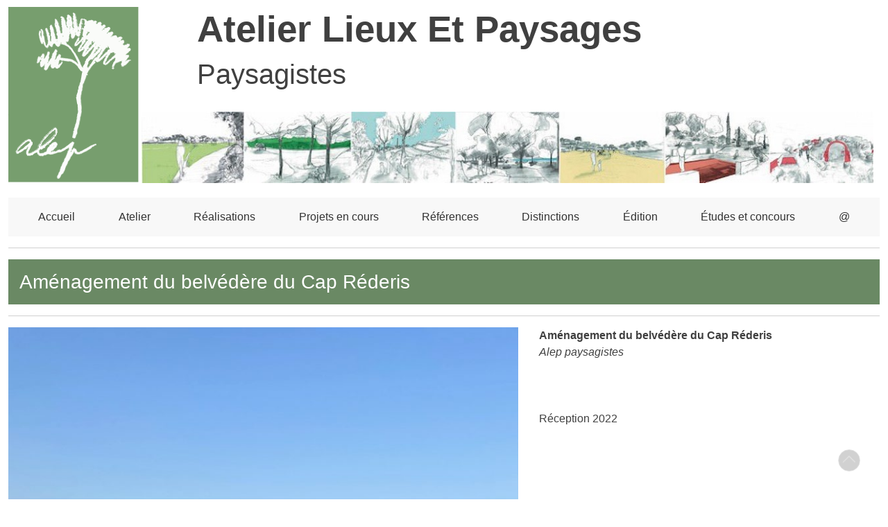

--- FILE ---
content_type: text/html; charset=UTF-8
request_url: https://www.alep-paysage.com/realisations/amenagement-du-belvedere-du-cap-rederis
body_size: 8819
content:
<!DOCTYPE html>
<html lang="fr-FR">
<head>
 
<title>Alep Atelier Lieux Et Paysages &middot; Page Aménagement du belvédère du Cap Réderis</title>
<meta name="description" content="Aménagement du belvédère du Cap Réderis une page du site Alep-paysage" >
    
<meta charset="UTF-8">
<meta name="viewport" content="width=device-width, initial-scale=1">
<link rel="profile" href="http://gmpg.org/xfn/11">
<link rel="pingback" href="https://www.alep-paysage.com/xmlrpc.php">
<script>function loadCSS(a,d,f,g){var b=window.document.createElement("link");var c=d||window.document.getElementsByTagName("script")[0];var e=window.document.styleSheets;b.rel="stylesheet";b.href=a;b.media="only x";if(g){b.onload=g}c.parentNode.insertBefore(b,c);b.onloadcssdefined=function(h){var k;for(var j=0;j<e.length;j++){if(e[j].href&&e[j].href.indexOf(a)>-1){k=true}}if(k){h()}else{setTimeout(function(){b.onloadcssdefined(h)})}};b.onloadcssdefined(function(){b.media=f||"all"});return b};</script>
<script>loadCSS("https://www.alep-paysage.com/wp-content/themes/alep-atelier-lieux-et-paysages2025/css/bootstrap.css");</script>
<script>loadCSS("https://www.alep-paysage.com/wp-content/themes/alep-atelier-lieux-et-paysages2025/style.css");</script> 
<style>  
.navbar-toggler{border:0;padding:0;cursor:pointer;margin:0;width:30px;height:35px;outline:none}
.navbar-toggler:focus{outline:none;box-shadow:none}
.navbar-toggler[aria-expanded="true"] .navbar-toggler-icon{background:transparent}
.navbar-toggler[aria-expanded="true"] .navbar-toggler-icon:before,
.navbar-toggler[aria-expanded="true"] .navbar-toggler-icon:after{
transition: top 300ms 50ms ease, -webkit-transform 300ms 350ms ease;
transition: top 300ms 50ms ease, transform 300ms 350ms ease;
transition: top 300ms 50ms ease, transform 300ms 350ms ease, -webkit-transform 300ms 350ms ease;
top:0;
}
.navbar-toggler[aria-expanded="true"] .navbar-toggler-icon:before{
transform:rotate(45deg)}
.navbar-toggler[aria-expanded="true"] .navbar-toggler-icon:after{transform:rotate(-45deg)}
.navbar-toggler .navbar-toggler-icon {
background:black;
transition: background 10ms 300ms ease;
display: block;
width: 30px;
height: 3px;
position: relative;
}
.navbar-toggler .navbar-toggler-icon:before,
.navbar-toggler .navbar-toggler-icon:after {
transition: top 300ms 350ms ease, -webkit-transform 300ms 50ms ease;
transition: top 300ms 350ms ease, transform 300ms 50ms ease;
transition: top 300ms 350ms ease, transform 300ms 50ms ease, -webkit-transform 300ms 50ms ease;
position: absolute;
right: 0;
left: 0;
background:black;
width: 30px;
height: 3px;
content: '';
}
.navbar-toggler .navbar-toggler-icon:before{top: -8px}
.navbar-toggler .navbar-toggler-icon:after{top:8px}
.accordion-button.collapsed{background:rgba(56,121,14,0.10)}
.accordion-button:not(.collapsed){background:rgba(90, 125, 84,.90);color:white}
.accordion-button:not(.collapsed)::after {
background-image: url("data:image/svg+xml,%3csvg xmlns='http://www.w3.org/2000/svg' viewBox='0 0 16 16'%3e%3cpath fill='%23FFFFFF' d='M1.646 4.646a.5.5 0 0 1 .708 0L8 10.293l5.646-5.647a.5.5 0 0 1 .708.708l-6 6a.5.5 0 0 1-.708 0l-6-6a.5.5 0 0 1 0-.708z'/%3e%3c/svg%3e");
transform: rotate(-180deg);
}
</style>
<meta name='robots' content='max-image-preview:large' />
<link rel="alternate" type="application/rss+xml" title="alep paysage &raquo; Flux" href="https://www.alep-paysage.com/feed" />
<link rel="alternate" type="application/rss+xml" title="alep paysage &raquo; Flux des commentaires" href="https://www.alep-paysage.com/comments/feed" />
<link rel="alternate" title="oEmbed (JSON)" type="application/json+oembed" href="https://www.alep-paysage.com/wp-json/oembed/1.0/embed?url=https%3A%2F%2Fwww.alep-paysage.com%2Frealisations%2Famenagement-du-belvedere-du-cap-rederis" />
<link rel="alternate" title="oEmbed (XML)" type="text/xml+oembed" href="https://www.alep-paysage.com/wp-json/oembed/1.0/embed?url=https%3A%2F%2Fwww.alep-paysage.com%2Frealisations%2Famenagement-du-belvedere-du-cap-rederis&#038;format=xml" />
<style id='wp-img-auto-sizes-contain-inline-css' type='text/css'>
img:is([sizes=auto i],[sizes^="auto," i]){contain-intrinsic-size:3000px 1500px}
/*# sourceURL=wp-img-auto-sizes-contain-inline-css */
</style>
<style id='wp-emoji-styles-inline-css' type='text/css'>

	img.wp-smiley, img.emoji {
		display: inline !important;
		border: none !important;
		box-shadow: none !important;
		height: 1em !important;
		width: 1em !important;
		margin: 0 0.07em !important;
		vertical-align: -0.1em !important;
		background: none !important;
		padding: 0 !important;
	}
/*# sourceURL=wp-emoji-styles-inline-css */
</style>
<style id='wp-block-library-inline-css' type='text/css'>
:root{--wp-block-synced-color:#7a00df;--wp-block-synced-color--rgb:122,0,223;--wp-bound-block-color:var(--wp-block-synced-color);--wp-editor-canvas-background:#ddd;--wp-admin-theme-color:#007cba;--wp-admin-theme-color--rgb:0,124,186;--wp-admin-theme-color-darker-10:#006ba1;--wp-admin-theme-color-darker-10--rgb:0,107,160.5;--wp-admin-theme-color-darker-20:#005a87;--wp-admin-theme-color-darker-20--rgb:0,90,135;--wp-admin-border-width-focus:2px}@media (min-resolution:192dpi){:root{--wp-admin-border-width-focus:1.5px}}.wp-element-button{cursor:pointer}:root .has-very-light-gray-background-color{background-color:#eee}:root .has-very-dark-gray-background-color{background-color:#313131}:root .has-very-light-gray-color{color:#eee}:root .has-very-dark-gray-color{color:#313131}:root .has-vivid-green-cyan-to-vivid-cyan-blue-gradient-background{background:linear-gradient(135deg,#00d084,#0693e3)}:root .has-purple-crush-gradient-background{background:linear-gradient(135deg,#34e2e4,#4721fb 50%,#ab1dfe)}:root .has-hazy-dawn-gradient-background{background:linear-gradient(135deg,#faaca8,#dad0ec)}:root .has-subdued-olive-gradient-background{background:linear-gradient(135deg,#fafae1,#67a671)}:root .has-atomic-cream-gradient-background{background:linear-gradient(135deg,#fdd79a,#004a59)}:root .has-nightshade-gradient-background{background:linear-gradient(135deg,#330968,#31cdcf)}:root .has-midnight-gradient-background{background:linear-gradient(135deg,#020381,#2874fc)}:root{--wp--preset--font-size--normal:16px;--wp--preset--font-size--huge:42px}.has-regular-font-size{font-size:1em}.has-larger-font-size{font-size:2.625em}.has-normal-font-size{font-size:var(--wp--preset--font-size--normal)}.has-huge-font-size{font-size:var(--wp--preset--font-size--huge)}.has-text-align-center{text-align:center}.has-text-align-left{text-align:left}.has-text-align-right{text-align:right}.has-fit-text{white-space:nowrap!important}#end-resizable-editor-section{display:none}.aligncenter{clear:both}.items-justified-left{justify-content:flex-start}.items-justified-center{justify-content:center}.items-justified-right{justify-content:flex-end}.items-justified-space-between{justify-content:space-between}.screen-reader-text{border:0;clip-path:inset(50%);height:1px;margin:-1px;overflow:hidden;padding:0;position:absolute;width:1px;word-wrap:normal!important}.screen-reader-text:focus{background-color:#ddd;clip-path:none;color:#444;display:block;font-size:1em;height:auto;left:5px;line-height:normal;padding:15px 23px 14px;text-decoration:none;top:5px;width:auto;z-index:100000}html :where(.has-border-color){border-style:solid}html :where([style*=border-top-color]){border-top-style:solid}html :where([style*=border-right-color]){border-right-style:solid}html :where([style*=border-bottom-color]){border-bottom-style:solid}html :where([style*=border-left-color]){border-left-style:solid}html :where([style*=border-width]){border-style:solid}html :where([style*=border-top-width]){border-top-style:solid}html :where([style*=border-right-width]){border-right-style:solid}html :where([style*=border-bottom-width]){border-bottom-style:solid}html :where([style*=border-left-width]){border-left-style:solid}html :where(img[class*=wp-image-]){height:auto;max-width:100%}:where(figure){margin:0 0 1em}html :where(.is-position-sticky){--wp-admin--admin-bar--position-offset:var(--wp-admin--admin-bar--height,0px)}@media screen and (max-width:600px){html :where(.is-position-sticky){--wp-admin--admin-bar--position-offset:0px}}

/*# sourceURL=wp-block-library-inline-css */
</style><style id='global-styles-inline-css' type='text/css'>
:root{--wp--preset--aspect-ratio--square: 1;--wp--preset--aspect-ratio--4-3: 4/3;--wp--preset--aspect-ratio--3-4: 3/4;--wp--preset--aspect-ratio--3-2: 3/2;--wp--preset--aspect-ratio--2-3: 2/3;--wp--preset--aspect-ratio--16-9: 16/9;--wp--preset--aspect-ratio--9-16: 9/16;--wp--preset--color--black: #000000;--wp--preset--color--cyan-bluish-gray: #abb8c3;--wp--preset--color--white: #ffffff;--wp--preset--color--pale-pink: #f78da7;--wp--preset--color--vivid-red: #cf2e2e;--wp--preset--color--luminous-vivid-orange: #ff6900;--wp--preset--color--luminous-vivid-amber: #fcb900;--wp--preset--color--light-green-cyan: #7bdcb5;--wp--preset--color--vivid-green-cyan: #00d084;--wp--preset--color--pale-cyan-blue: #8ed1fc;--wp--preset--color--vivid-cyan-blue: #0693e3;--wp--preset--color--vivid-purple: #9b51e0;--wp--preset--gradient--vivid-cyan-blue-to-vivid-purple: linear-gradient(135deg,rgb(6,147,227) 0%,rgb(155,81,224) 100%);--wp--preset--gradient--light-green-cyan-to-vivid-green-cyan: linear-gradient(135deg,rgb(122,220,180) 0%,rgb(0,208,130) 100%);--wp--preset--gradient--luminous-vivid-amber-to-luminous-vivid-orange: linear-gradient(135deg,rgb(252,185,0) 0%,rgb(255,105,0) 100%);--wp--preset--gradient--luminous-vivid-orange-to-vivid-red: linear-gradient(135deg,rgb(255,105,0) 0%,rgb(207,46,46) 100%);--wp--preset--gradient--very-light-gray-to-cyan-bluish-gray: linear-gradient(135deg,rgb(238,238,238) 0%,rgb(169,184,195) 100%);--wp--preset--gradient--cool-to-warm-spectrum: linear-gradient(135deg,rgb(74,234,220) 0%,rgb(151,120,209) 20%,rgb(207,42,186) 40%,rgb(238,44,130) 60%,rgb(251,105,98) 80%,rgb(254,248,76) 100%);--wp--preset--gradient--blush-light-purple: linear-gradient(135deg,rgb(255,206,236) 0%,rgb(152,150,240) 100%);--wp--preset--gradient--blush-bordeaux: linear-gradient(135deg,rgb(254,205,165) 0%,rgb(254,45,45) 50%,rgb(107,0,62) 100%);--wp--preset--gradient--luminous-dusk: linear-gradient(135deg,rgb(255,203,112) 0%,rgb(199,81,192) 50%,rgb(65,88,208) 100%);--wp--preset--gradient--pale-ocean: linear-gradient(135deg,rgb(255,245,203) 0%,rgb(182,227,212) 50%,rgb(51,167,181) 100%);--wp--preset--gradient--electric-grass: linear-gradient(135deg,rgb(202,248,128) 0%,rgb(113,206,126) 100%);--wp--preset--gradient--midnight: linear-gradient(135deg,rgb(2,3,129) 0%,rgb(40,116,252) 100%);--wp--preset--font-size--small: 13px;--wp--preset--font-size--medium: 20px;--wp--preset--font-size--large: 36px;--wp--preset--font-size--x-large: 42px;--wp--preset--spacing--20: 0.44rem;--wp--preset--spacing--30: 0.67rem;--wp--preset--spacing--40: 1rem;--wp--preset--spacing--50: 1.5rem;--wp--preset--spacing--60: 2.25rem;--wp--preset--spacing--70: 3.38rem;--wp--preset--spacing--80: 5.06rem;--wp--preset--shadow--natural: 6px 6px 9px rgba(0, 0, 0, 0.2);--wp--preset--shadow--deep: 12px 12px 50px rgba(0, 0, 0, 0.4);--wp--preset--shadow--sharp: 6px 6px 0px rgba(0, 0, 0, 0.2);--wp--preset--shadow--outlined: 6px 6px 0px -3px rgb(255, 255, 255), 6px 6px rgb(0, 0, 0);--wp--preset--shadow--crisp: 6px 6px 0px rgb(0, 0, 0);}:where(.is-layout-flex){gap: 0.5em;}:where(.is-layout-grid){gap: 0.5em;}body .is-layout-flex{display: flex;}.is-layout-flex{flex-wrap: wrap;align-items: center;}.is-layout-flex > :is(*, div){margin: 0;}body .is-layout-grid{display: grid;}.is-layout-grid > :is(*, div){margin: 0;}:where(.wp-block-columns.is-layout-flex){gap: 2em;}:where(.wp-block-columns.is-layout-grid){gap: 2em;}:where(.wp-block-post-template.is-layout-flex){gap: 1.25em;}:where(.wp-block-post-template.is-layout-grid){gap: 1.25em;}.has-black-color{color: var(--wp--preset--color--black) !important;}.has-cyan-bluish-gray-color{color: var(--wp--preset--color--cyan-bluish-gray) !important;}.has-white-color{color: var(--wp--preset--color--white) !important;}.has-pale-pink-color{color: var(--wp--preset--color--pale-pink) !important;}.has-vivid-red-color{color: var(--wp--preset--color--vivid-red) !important;}.has-luminous-vivid-orange-color{color: var(--wp--preset--color--luminous-vivid-orange) !important;}.has-luminous-vivid-amber-color{color: var(--wp--preset--color--luminous-vivid-amber) !important;}.has-light-green-cyan-color{color: var(--wp--preset--color--light-green-cyan) !important;}.has-vivid-green-cyan-color{color: var(--wp--preset--color--vivid-green-cyan) !important;}.has-pale-cyan-blue-color{color: var(--wp--preset--color--pale-cyan-blue) !important;}.has-vivid-cyan-blue-color{color: var(--wp--preset--color--vivid-cyan-blue) !important;}.has-vivid-purple-color{color: var(--wp--preset--color--vivid-purple) !important;}.has-black-background-color{background-color: var(--wp--preset--color--black) !important;}.has-cyan-bluish-gray-background-color{background-color: var(--wp--preset--color--cyan-bluish-gray) !important;}.has-white-background-color{background-color: var(--wp--preset--color--white) !important;}.has-pale-pink-background-color{background-color: var(--wp--preset--color--pale-pink) !important;}.has-vivid-red-background-color{background-color: var(--wp--preset--color--vivid-red) !important;}.has-luminous-vivid-orange-background-color{background-color: var(--wp--preset--color--luminous-vivid-orange) !important;}.has-luminous-vivid-amber-background-color{background-color: var(--wp--preset--color--luminous-vivid-amber) !important;}.has-light-green-cyan-background-color{background-color: var(--wp--preset--color--light-green-cyan) !important;}.has-vivid-green-cyan-background-color{background-color: var(--wp--preset--color--vivid-green-cyan) !important;}.has-pale-cyan-blue-background-color{background-color: var(--wp--preset--color--pale-cyan-blue) !important;}.has-vivid-cyan-blue-background-color{background-color: var(--wp--preset--color--vivid-cyan-blue) !important;}.has-vivid-purple-background-color{background-color: var(--wp--preset--color--vivid-purple) !important;}.has-black-border-color{border-color: var(--wp--preset--color--black) !important;}.has-cyan-bluish-gray-border-color{border-color: var(--wp--preset--color--cyan-bluish-gray) !important;}.has-white-border-color{border-color: var(--wp--preset--color--white) !important;}.has-pale-pink-border-color{border-color: var(--wp--preset--color--pale-pink) !important;}.has-vivid-red-border-color{border-color: var(--wp--preset--color--vivid-red) !important;}.has-luminous-vivid-orange-border-color{border-color: var(--wp--preset--color--luminous-vivid-orange) !important;}.has-luminous-vivid-amber-border-color{border-color: var(--wp--preset--color--luminous-vivid-amber) !important;}.has-light-green-cyan-border-color{border-color: var(--wp--preset--color--light-green-cyan) !important;}.has-vivid-green-cyan-border-color{border-color: var(--wp--preset--color--vivid-green-cyan) !important;}.has-pale-cyan-blue-border-color{border-color: var(--wp--preset--color--pale-cyan-blue) !important;}.has-vivid-cyan-blue-border-color{border-color: var(--wp--preset--color--vivid-cyan-blue) !important;}.has-vivid-purple-border-color{border-color: var(--wp--preset--color--vivid-purple) !important;}.has-vivid-cyan-blue-to-vivid-purple-gradient-background{background: var(--wp--preset--gradient--vivid-cyan-blue-to-vivid-purple) !important;}.has-light-green-cyan-to-vivid-green-cyan-gradient-background{background: var(--wp--preset--gradient--light-green-cyan-to-vivid-green-cyan) !important;}.has-luminous-vivid-amber-to-luminous-vivid-orange-gradient-background{background: var(--wp--preset--gradient--luminous-vivid-amber-to-luminous-vivid-orange) !important;}.has-luminous-vivid-orange-to-vivid-red-gradient-background{background: var(--wp--preset--gradient--luminous-vivid-orange-to-vivid-red) !important;}.has-very-light-gray-to-cyan-bluish-gray-gradient-background{background: var(--wp--preset--gradient--very-light-gray-to-cyan-bluish-gray) !important;}.has-cool-to-warm-spectrum-gradient-background{background: var(--wp--preset--gradient--cool-to-warm-spectrum) !important;}.has-blush-light-purple-gradient-background{background: var(--wp--preset--gradient--blush-light-purple) !important;}.has-blush-bordeaux-gradient-background{background: var(--wp--preset--gradient--blush-bordeaux) !important;}.has-luminous-dusk-gradient-background{background: var(--wp--preset--gradient--luminous-dusk) !important;}.has-pale-ocean-gradient-background{background: var(--wp--preset--gradient--pale-ocean) !important;}.has-electric-grass-gradient-background{background: var(--wp--preset--gradient--electric-grass) !important;}.has-midnight-gradient-background{background: var(--wp--preset--gradient--midnight) !important;}.has-small-font-size{font-size: var(--wp--preset--font-size--small) !important;}.has-medium-font-size{font-size: var(--wp--preset--font-size--medium) !important;}.has-large-font-size{font-size: var(--wp--preset--font-size--large) !important;}.has-x-large-font-size{font-size: var(--wp--preset--font-size--x-large) !important;}
/*# sourceURL=global-styles-inline-css */
</style>

<style id='classic-theme-styles-inline-css' type='text/css'>
/*! This file is auto-generated */
.wp-block-button__link{color:#fff;background-color:#32373c;border-radius:9999px;box-shadow:none;text-decoration:none;padding:calc(.667em + 2px) calc(1.333em + 2px);font-size:1.125em}.wp-block-file__button{background:#32373c;color:#fff;text-decoration:none}
/*# sourceURL=/wp-includes/css/classic-themes.min.css */
</style>
<link rel="https://api.w.org/" href="https://www.alep-paysage.com/wp-json/" /><link rel="EditURI" type="application/rsd+xml" title="RSD" href="https://www.alep-paysage.com/xmlrpc.php?rsd" />
<meta name="generator" content="WordPress 6.9" />
<link rel="canonical" href="https://www.alep-paysage.com/realisations/amenagement-du-belvedere-du-cap-rederis" />
<link rel='shortlink' href='https://www.alep-paysage.com/?p=1566' />
<style type="text/css">.recentcomments a{display:inline !important;padding:0 !important;margin:0 !important;}</style><link rel="icon" href="https://www.alep-paysage.com/wp-content/uploads/2016/06/cropped-alep-1-32x32.png" sizes="32x32" />
<link rel="icon" href="https://www.alep-paysage.com/wp-content/uploads/2016/06/cropped-alep-1-192x192.png" sizes="192x192" />
<link rel="apple-touch-icon" href="https://www.alep-paysage.com/wp-content/uploads/2016/06/cropped-alep-1-180x180.png" />
<meta name="msapplication-TileImage" content="https://www.alep-paysage.com/wp-content/uploads/2016/06/cropped-alep-1-270x270.png" />
</head>
<body class="wp-singular realisations-template-default single single-realisations postid-1566 wp-theme-alep-atelier-lieux-et-paysages2025">
<main class="container-xxl"> 
<header class="position-relative">
<h1>
<a href="http://www.alep-paysage.com/">
<img width="194" height="261" loading="lazy" src="https://www.alep-paysage.com/wp-content/uploads/2016/06/alep-logo.svg" alt="Alep paysages">
</a>
</h1>
<div class="decor">
<div class="slogan"><h2><strong>Atelier Lieux Et Paysages</strong></h2>
<div class="sous-slogan"><h3>Paysagistes</h3></div></div>
<img class="img-fluid" width="1089" height="106" loading="lazy" src="https://www.alep-paysage.com/wp-content/uploads/2016/06/accueilfrise-1089x106-1.jpg" alt="décor paysagé">
</div>
<nav id="navbar" class="container-xxl navbar-default navbar navbar-expand-xl ">
<button class="navbar-toggler pe-5" type="button" data-bs-toggle="collapse" data-bs-target="#navbarNav" aria-controls="navbarNav" aria-expanded="false" aria-label="Toggle navigation">
<span class="navbar-toggler-icon animated-icon1"></span>
</button>   
<div id="navbarNav" class="collapse navbar-collapse"><ul id="primary-menu" class="navbar-nav mx-auto navbar-right"><li  id="menu-item-816" class="menu-item menu-item-type-custom menu-item-object-custom menu-item-home nav-item nav-item-816"><a class="nav-link " href="http://www.alep-paysage.com/" class="nav-link ">Accueil</a></li>
<li  id="menu-item-118" class="menu-item menu-item-type-post_type menu-item-object-page nav-item nav-item-118"><a class="nav-link " href="https://www.alep-paysage.com/atelier" class="nav-link ">Atelier</a></li>
<li  id="menu-item-115" class="menu-item menu-item-type-post_type menu-item-object-page nav-item nav-item-115"><a class="nav-link " href="https://www.alep-paysage.com/realisations" class="nav-link ">Réalisations</a></li>
<li  id="menu-item-116" class="menu-item menu-item-type-post_type menu-item-object-page nav-item nav-item-116"><a class="nav-link " href="https://www.alep-paysage.com/projets-en-cours" class="nav-link ">Projets en cours</a></li>
<li  id="menu-item-114" class="menu-item menu-item-type-post_type menu-item-object-page nav-item nav-item-114"><a class="nav-link " href="https://www.alep-paysage.com/references" class="nav-link ">Références</a></li>
<li  id="menu-item-806" class="menu-item menu-item-type-post_type menu-item-object-page nav-item nav-item-806"><a class="nav-link " href="https://www.alep-paysage.com/distinctions" class="nav-link ">Distinctions</a></li>
<li  id="menu-item-117" class="menu-item menu-item-type-post_type menu-item-object-page nav-item nav-item-117"><a class="nav-link " href="https://www.alep-paysage.com/edition" class="nav-link ">Édition</a></li>
<li  id="menu-item-1343" class="menu-item menu-item-type-post_type menu-item-object-page nav-item nav-item-1343"><a class="nav-link " href="https://www.alep-paysage.com/concours" class="nav-link ">Études et concours</a></li>
<li  id="menu-item-119" class="menu-item menu-item-type-post_type menu-item-object-page nav-item nav-item-119"><a class="nav-link " href="https://www.alep-paysage.com/contact" class="nav-link ">@</a></li>
</ul></div></nav>
</header>      
<hr>
<div id="primary" class="content-area">
<main id="main" class="site-main" role="main">
<article id="post-1566" class="post-1566 realisations type-realisations status-publish hentry category-realisation">
<h3 class="titres">Aménagement du belvédère du Cap Réderis</h3>
<hr>
<div id="amenagement-du-belvedere-du-cap-rederis" class="lightbox" data-mdb-lightbox-init>
<div class="row">    
<div class="col-lg-7 realisations_img"> 
 
<a href="https://www.alep-paysage.com/wp-content/uploads/2022/07/7-scaled.jpg" title="Aménagement du belvédère du Cap Réderis" data-toggle="lightbox" data-gallery="amenagement-du-belvedere-du-cap-rederis" data-caption="Aménagement du belvédère du Cap Réderis ">
<img loading="lazy" class="img-fluid" src="https://www.alep-paysage.com/wp-content/uploads/2022/07/7-770x1024.jpg#" alt="7" title="Aménagement du belvédère du Cap Réderis ">
</a> 
 
 
	
</div>	
<div class="col-lg-5 text-justify realisations_text"> 			
<p><strong>Aménagement du belvédère du Cap Réderis</strong><br />
<em>Alep paysagistes </em></p>
<p>&nbsp;</p>
<p>Réception 2022</p>
 
     
</div>
<div class="col-12 text-justify"> 
<div class="row">    
	
<div class="col-lg-3 my-2">
<a href="https://www.alep-paysage.com/wp-content/uploads/2022/07/4-768x1024.jpg" title="Aménagement du belvédère du Cap Réderis" data-toggle="lightbox" data-caption="Aménagement du belvédère du Cap Réderis " data-gallery="amenagement-du-belvedere-du-cap-rederis">
<img loading="lazy" class="img-fluid" src="https://www.alep-paysage.com/wp-content/uploads/2022/07/4-360x200.jpg#" alt="4" title="Aménagement du belvédère du Cap Réderis ">
</a>
</div>
<div class="col-lg-3 my-2">
<a href="https://www.alep-paysage.com/wp-content/uploads/2022/07/8-768x1024.jpg" title="Aménagement du belvédère du Cap Réderis" data-toggle="lightbox" data-caption="Aménagement du belvédère du Cap Réderis " data-gallery="amenagement-du-belvedere-du-cap-rederis">
<img loading="lazy" class="img-fluid" src="https://www.alep-paysage.com/wp-content/uploads/2022/07/8-360x200.jpg#" alt="8" title="Aménagement du belvédère du Cap Réderis ">
</a>
</div>
<div class="col-lg-3 my-2">
<a href="https://www.alep-paysage.com/wp-content/uploads/2022/07/1-1024x768.jpg" title="Aménagement du belvédère du Cap Réderis" data-toggle="lightbox" data-caption="Aménagement du belvédère du Cap Réderis " data-gallery="amenagement-du-belvedere-du-cap-rederis">
<img loading="lazy" class="img-fluid" src="https://www.alep-paysage.com/wp-content/uploads/2022/07/1-360x200.jpg#" alt="1" title="Aménagement du belvédère du Cap Réderis ">
</a>
</div>
<div class="col-lg-3 my-2">
<a href="https://www.alep-paysage.com/wp-content/uploads/2022/07/2-1024x768.jpg" title="Aménagement du belvédère du Cap Réderis" data-toggle="lightbox" data-caption="Aménagement du belvédère du Cap Réderis " data-gallery="amenagement-du-belvedere-du-cap-rederis">
<img loading="lazy" class="img-fluid" src="https://www.alep-paysage.com/wp-content/uploads/2022/07/2-360x200.jpg#" alt="2" title="Aménagement du belvédère du Cap Réderis ">
</a>
</div>
 
</div> 
</div>	
</div><div class="clearfix"></div>       
</article><!-- #post-## --></main><!-- #main -->
</div><!-- #primary -->
<footer class="text-left py-5 small">
<div class="d-flex flex-wrap">   
<div class="col-lg-5 px-4">
<h2 class="h5"><strong><small>Alep, Atelier Lieux Et Paysages, paysagistes</small></strong></h2>
<p>”La Glaneuse” avenue Philippe de Girard 84160 Cadenet<br />
<a href="mailto: contact@alep-paysage.com"> contact@alep-paysage.com </a><br />
<a class="tel" href="tel:+33490688884">Tél +33 4 90 68 88 84 </a>                   Fax +33 4 90 68 88 85</p>
</div>
<div class="col-lg-5 px-4">
<h2 class="h5"><strong><small>Aménagement de Parcs et Jardins ouverts au public</small></strong></h2>
<p><a href="http://www.alep-paysage.com/realisations/communaute-de-communes-du-pays-viganais">Belvédère de Blandas.<br />
</a><a href="http://www.alep-paysage.com/realisations/fonseranes">Neuf Ecluses de Fonseranes.</a><br />
<a href="http://www.alep-paysage.com/realisations/canal-du-midi">Canal du midi.<br />
</a><a href="http://www.alep-paysage.com/realisations/sanctuaire-de-lourdes">Lourdes.<br />
</a><a href="https://www.alep-paysage.com/realisations/camargue-gardoise">La Marette.<br />
</a><a href="https://www.alep-paysage.com/realisations/arjuzanx">Arjuzanx.</a></p>
</div>
<div class="col-lg-2 px-4">
<h2 class="h5"><strong><small>Liens utiles</small></strong></h2>
<p><a href="https://www.alep-paysage.com/politique-de-confidentialite">Politique de confidentialité</a><br />
<a href="https://www.alep-paysage.com/informations">Informations</a><br />
<a href="https://www.alep-paysage.com/sitemap.xml">SiteMap</a></p>
<a href="https://sethian.fr/" rel="noreferrer" target="_blank" >Webmaster</a>
</div>	
<div class="clearfix"></div>
<hr>
<p class="text-center col-lg-12 Copyright">Copyright &copy; 2026 &middot; ALEP</p>
</div>     
</footer>
<a href="#" id="back-to-top" title="Back to top"></a>				
<script type="speculationrules">
{"prefetch":[{"source":"document","where":{"and":[{"href_matches":"/*"},{"not":{"href_matches":["/wp-*.php","/wp-admin/*","/wp-content/uploads/*","/wp-content/*","/wp-content/plugins/*","/wp-content/themes/alep-atelier-lieux-et-paysages2025/*","/*\\?(.+)"]}},{"not":{"selector_matches":"a[rel~=\"nofollow\"]"}},{"not":{"selector_matches":".no-prefetch, .no-prefetch a"}}]},"eagerness":"conservative"}]}
</script>
<script id="wp-emoji-settings" type="application/json">
{"baseUrl":"https://s.w.org/images/core/emoji/17.0.2/72x72/","ext":".png","svgUrl":"https://s.w.org/images/core/emoji/17.0.2/svg/","svgExt":".svg","source":{"concatemoji":"https://www.alep-paysage.com/wp-includes/js/wp-emoji-release.min.js"}}
</script>
<script type="module">
/* <![CDATA[ */
/*! This file is auto-generated */
const a=JSON.parse(document.getElementById("wp-emoji-settings").textContent),o=(window._wpemojiSettings=a,"wpEmojiSettingsSupports"),s=["flag","emoji"];function i(e){try{var t={supportTests:e,timestamp:(new Date).valueOf()};sessionStorage.setItem(o,JSON.stringify(t))}catch(e){}}function c(e,t,n){e.clearRect(0,0,e.canvas.width,e.canvas.height),e.fillText(t,0,0);t=new Uint32Array(e.getImageData(0,0,e.canvas.width,e.canvas.height).data);e.clearRect(0,0,e.canvas.width,e.canvas.height),e.fillText(n,0,0);const a=new Uint32Array(e.getImageData(0,0,e.canvas.width,e.canvas.height).data);return t.every((e,t)=>e===a[t])}function p(e,t){e.clearRect(0,0,e.canvas.width,e.canvas.height),e.fillText(t,0,0);var n=e.getImageData(16,16,1,1);for(let e=0;e<n.data.length;e++)if(0!==n.data[e])return!1;return!0}function u(e,t,n,a){switch(t){case"flag":return n(e,"\ud83c\udff3\ufe0f\u200d\u26a7\ufe0f","\ud83c\udff3\ufe0f\u200b\u26a7\ufe0f")?!1:!n(e,"\ud83c\udde8\ud83c\uddf6","\ud83c\udde8\u200b\ud83c\uddf6")&&!n(e,"\ud83c\udff4\udb40\udc67\udb40\udc62\udb40\udc65\udb40\udc6e\udb40\udc67\udb40\udc7f","\ud83c\udff4\u200b\udb40\udc67\u200b\udb40\udc62\u200b\udb40\udc65\u200b\udb40\udc6e\u200b\udb40\udc67\u200b\udb40\udc7f");case"emoji":return!a(e,"\ud83e\u1fac8")}return!1}function f(e,t,n,a){let r;const o=(r="undefined"!=typeof WorkerGlobalScope&&self instanceof WorkerGlobalScope?new OffscreenCanvas(300,150):document.createElement("canvas")).getContext("2d",{willReadFrequently:!0}),s=(o.textBaseline="top",o.font="600 32px Arial",{});return e.forEach(e=>{s[e]=t(o,e,n,a)}),s}function r(e){var t=document.createElement("script");t.src=e,t.defer=!0,document.head.appendChild(t)}a.supports={everything:!0,everythingExceptFlag:!0},new Promise(t=>{let n=function(){try{var e=JSON.parse(sessionStorage.getItem(o));if("object"==typeof e&&"number"==typeof e.timestamp&&(new Date).valueOf()<e.timestamp+604800&&"object"==typeof e.supportTests)return e.supportTests}catch(e){}return null}();if(!n){if("undefined"!=typeof Worker&&"undefined"!=typeof OffscreenCanvas&&"undefined"!=typeof URL&&URL.createObjectURL&&"undefined"!=typeof Blob)try{var e="postMessage("+f.toString()+"("+[JSON.stringify(s),u.toString(),c.toString(),p.toString()].join(",")+"));",a=new Blob([e],{type:"text/javascript"});const r=new Worker(URL.createObjectURL(a),{name:"wpTestEmojiSupports"});return void(r.onmessage=e=>{i(n=e.data),r.terminate(),t(n)})}catch(e){}i(n=f(s,u,c,p))}t(n)}).then(e=>{for(const n in e)a.supports[n]=e[n],a.supports.everything=a.supports.everything&&a.supports[n],"flag"!==n&&(a.supports.everythingExceptFlag=a.supports.everythingExceptFlag&&a.supports[n]);var t;a.supports.everythingExceptFlag=a.supports.everythingExceptFlag&&!a.supports.flag,a.supports.everything||((t=a.source||{}).concatemoji?r(t.concatemoji):t.wpemoji&&t.twemoji&&(r(t.twemoji),r(t.wpemoji)))});
//# sourceURL=https://www.alep-paysage.com/wp-includes/js/wp-emoji-loader.min.js
/* ]]> */
</script>
</main>
<script>
document.addEventListener("scroll",function(){"use strict";var t=document.documentElement.scrollTop||document.body.scrollTop,o=document.getElementById("navbar");300<t?(console.log(t),o.classList.remove("navbar-static-top"),o.classList.add("stick")):(o.classList.remove("stick"),o.classList.add("navbar-static-top"))}),document.addEventListener("DOMContentLoaded",function(){const t=document.getElementById("back-to-top");window.addEventListener("scroll",()=>{100<window.scrollY?t.classList.add("show"):t.classList.remove("show")}),t.addEventListener("click",function(t){t.preventDefault(),window.scrollTo({top:0,behavior:"smooth"})})});
</script>

<script src="https://www.alep-paysage.com/wp-content/themes/alep-atelier-lieux-et-paysages2025/js/bootstrap.js"></script>
<script src="https://www.alep-paysage.com/wp-content/themes/alep-atelier-lieux-et-paysages2025/js/index.bundle.min.js"></script>
</body>
</html>

--- FILE ---
content_type: text/css
request_url: https://www.alep-paysage.com/wp-content/themes/alep-atelier-lieux-et-paysages2025/style.css
body_size: 7344
content:
/*
Theme Name: Alep_2025
Theme URI: https://www.alep-paysage.com/
Author: Gilles Sethian
Author URI: https://sethian.fr
Description: Thème à la demande.
Version: 1.0
License: GNU General Public License v2 or later
License URI: https://www.gnu.org/licenses/gpl-2.0.html
Text Domain: Alep_2025
*/
html{font-family:sans-serif;-webkit-text-size-adjust:100%;-ms-text-size-adjust:100%;}
*{margin:0;padding:0;-webkit-box-sizing:border-box;-moz-box-sizing:border-box;box-sizing:border-box;list-style-type:none !important;}
img{border:none;}

article,
aside,
details,
figcaption,
figure,
footer,
header,
main,
menu,
nav,
section,
summary{display:block;}
audio,
canvas,
progress,
video{display:inline-block;vertical-align:baseline;}
audio:not([controls]){display:none;height:0;}
[hidden],
template{display:none;}
a{background-color:transparent;}
a:active,
a:hover{outline:0;}
abbr[title]{border-bottom:1px dotted;}
b,
strong{font-weight:bold;}
dfn{font-style:italic;}
h1{font-size:2em;margin:0.67em 0;}
mark{background:#ff0;color:#000;}

sub,
sup{font-size:75%;line-height:0;position:relative;vertical-align:baseline;}
sup{top:-0.5em;}
sub{bottom:-0.25em;}
img{border:0;}
svg:not(:root){overflow:hidden;}
pre{overflow:auto;}
code,
kbd,
pre,
samp{font-family:monospace, monospace;font-size:1em;}
button,
input,
optgroup,
select,
textarea{color:inherit;font:inherit;margin:0;}
button{overflow:visible;}
button,
select{text-transform:none;}
button,
html input[type="button"],
input[type="reset"],
input[type="submit"]{-webkit-appearance:button;cursor:pointer;}
button[disabled],
html input[disabled]{cursor:default;}
button::-moz-focus-inner,
input::-moz-focus-inner{border:0;padding:0;}
input{line-height:normal;}
input[type="checkbox"],
input[type="radio"]{box-sizing:border-box;padding:0;}
input[type="number"]::-webkit-inner-spin-button,
input[type="number"]::-webkit-outer-spin-button{height:auto;}
input[type="search"]{-webkit-appearance:textfield;box-sizing:content-box;}
input[type="search"]::-webkit-search-cancel-button,
input[type="search"]::-webkit-search-decoration{-webkit-appearance:none;}
fieldset{border:1px solid #c0c0c0;margin:0 2px;padding:0.35em 0.625em 0.75em;}
legend{border:0;padding:0;}
textarea{overflow:auto;}
optgroup{font-weight:bold;}
table{border-collapse:collapse;border-spacing:0;}
td,
th{padding:0;}
body,
button,
input,
select,
textarea{color:#404040;font-family:sans-serif;font-size:16px;line-height:1.5;}
h1,
h2,
h3,
h4,
h5,
h6{clear:both;}
p{margin-bottom:1.5em;}
dfn,
cite,
em,
i{font-style:italic;}
blockquote{margin:0 1.5em;}
address{margin:0 0 1.5em;}
pre{background:#eee;font-family:"Courier 10 Pitch", Courier, monospace;font-size:15px;font-size:0.9375rem;line-height:1.6;margin-bottom:1.6em;max-width:100%;overflow:auto;padding:1.6em;}
code,
kbd,
tt,
var{font-family:Monaco, Consolas, "Andale Mono", "DejaVu Sans Mono", monospace;font-size:15px;font-size:0.9375rem;}
abbr,
acronym{border-bottom:1px dotted #666;cursor:help;}
mark,
ins{background:#fff9c0;text-decoration:none;}
big{font-size:125%;}
html{box-sizing:border-box;}
*,
*:before,
*:after{box-sizing:inherit;}
body{background:#fff;}
blockquote:before,
blockquote:after,
q:before,
q:after{content:"";}
blockquote,
q{quotes:"" "";}
ul{list-style:disc;}
ol{list-style:decimal;}
li > ul,
li > ol{margin-bottom:0;margin-left:1.5em;}
dt{font-weight:bold;}
dd{margin:0 1.5em 1.5em;}
img{height:auto;max-width:100%;}
table{margin:0 0 1.5em;width:100%;}
input[type="reset"],
input[type="submit"]{border:1px solid;border-color:#ccc #ccc #bbb;border-radius:3px;background:#e6e6e6;box-shadow:inset 0 1px 0 rgba(255, 255, 255, 0.5), inset 0 15px 17px rgba(255, 255, 255, 0.5), inset 0 -5px 12px rgba(0, 0, 0, 0.05);color:rgba(0, 0, 0, .8);font-size:12px;font-size:0.75rem;line-height:1;padding:.6em 1em .4em;text-shadow:0 1px 0 rgba(255, 255, 255, 0.8);}
input[type="reset"]:hover,
input[type="submit"]:hover{border-color:#ccc #bbb #aaa;box-shadow:inset 0 1px 0 rgba(255, 255, 255, 0.8), inset 0 15px 17px rgba(255, 255, 255, 0.8), inset 0 -5px 12px rgba(0, 0, 0, 0.02);}
button:focus,
input[type="button"]:focus,
input[type="reset"]:focus,
input[type="submit"]:focus,
input[type="reset"]:active,
input[type="submit"]:active{border-color:#aaa #bbb #bbb;box-shadow:inset 0 -1px 0 rgba(255, 255, 255, 0.5), inset 0 2px 5px rgba(0, 0, 0, 0.15);}
input[type="text"],
input[type="email"],
input[type="url"],
input[type="password"],
input[type="search"],
input[type="number"],
input[type="tel"],
input[type="range"],
input[type="date"],
input[type="month"],
input[type="week"],
input[type="time"],
input[type="datetime"],
input[type="datetime-local"],
input[type="color"],
textarea{color:#666;border:1px solid #ccc;border-radius:3px;}
select{border:1px solid #ccc;}
input[type="text"]:focus,
input[type="email"]:focus,
input[type="url"]:focus,
input[type="password"]:focus,
input[type="search"]:focus,
input[type="number"]:focus,
input[type="tel"]:focus,
input[type="range"]:focus,
input[type="date"]:focus,
input[type="month"]:focus,
input[type="week"]:focus,
input[type="time"]:focus,
input[type="datetime"]:focus,
input[type="datetime-local"]:focus,
input[type="color"]:focus,
textarea:focus{color:#111;}
input[type="text"],
input[type="email"],
input[type="url"],
input[type="password"],
input[type="search"],
input[type="number"],
input[type="tel"],
input[type="range"],
input[type="date"],
input[type="month"],
input[type="week"],
input[type="time"],
input[type="datetime"],
input[type="datetime-local"],
input[type="color"]{padding:3px;}
textarea{padding-left:3px;width:100%;}
a{color:royalblue;}
a:visited{color:purple;}
a:hover,
a:focus,
a:active{color:midnightblue;}
a:focus{outline:thin dotted;}
a:hover,
a:active{outline:0;}
/*.main-navigation{clear:both;display:block;float:left;width:100%;}
.main-navigation ul{display:none;list-style:none;margin:0;padding-left:0;}
.main-navigation li{float:left;position:relative;}
.main-navigation a{display:block;text-decoration:none;}
.main-navigation ul ul{box-shadow:0 3px 3px rgba(0, 0, 0, 0.2);float:left;position:absolute;top:1.5em;left:-999em;z-index:99999;}
.main-navigation ul ul ul{left:-999em;top:0;}
.main-navigation ul ul a{width:200px;}
.main-navigation ul ul li{}
.main-navigation li:hover > a,
.main-navigation li.focus > a{}
.main-navigation ul ul:hover > a,
.main-navigation ul ul .focus > a{}
.main-navigation ul ul a:hover,
.main-navigation ul ul a.focus{}
.main-navigation ul li:hover > ul,
.main-navigation ul li.focus > ul{left:auto;}
.main-navigation ul ul li:hover > ul,
.main-navigation ul ul li.focus > ul{left:100%;}
.main-navigation .current_page_item > a,
.main-navigation .current-menu-item > a,
.main-navigation .current_page_ancestor > a,
.main-navigation .current-menu-ancestor > a{}
.menu-toggle,
.main-navigation.toggled ul{display:block;}
.sub-menu{display:none}
#primary-menu li:hover .sub-menu{display: block;position:absolute;padding-top:7.5px}
.page-id-98 h3{margin-left:2rem}
@media screen and (max-width:980px){
#primary-menu .sub-menu{display:block !important;position:relative;padding-top:7.5px;padding-left:7.5px}
#primary-menu li:hover .sub-menu{display: block;position:relative;padding-top:7.5px}
}
@media screen and (min-width:980px){
.menu-toggle{display:none;}
.main-navigation ul{display:block}
}
.site-main .comment-navigation,
.site-main .posts-navigation,
.site-main .post-navigation{margin:0 0 1.5em;overflow:hidden;}
.comment-navigation .nav-previous,
.posts-navigation .nav-previous,
.post-navigation .nav-previous{float:left;width:50%;}
.comment-navigation .nav-next,
.posts-navigation .nav-next,
.post-navigation .nav-next{float:right;text-align:right;width:50%;}
.screen-reader-text{clip:rect(1px, 1px, 1px, 1px);position:absolute !important;height:1px;width:1px;overflow:hidden;}
.screen-reader-text:focus{background-color:#f1f1f1;border-radius:3px;box-shadow:0 0 2px 2px rgba(0, 0, 0, 0.6);clip:auto !important;color:#21759b;display:block;font-size:14px;font-size:0.875rem;font-weight:bold;height:auto;left:5px;line-height:normal;padding:15px 23px 14px;text-decoration:none;top:5px;width:auto;z-index:100000;}
#content[tabindex="-1"]:focus{outline:0;}
.alignleft{display:inline;float:left;margin-right:1.5em;}
.alignright{display:inline;float:right;margin-left:1.5em;}
.aligncenter{clear:both;display:block;margin-left:auto;margin-right:auto;}
.clear:before,
.clear:after,
.entry-content:before,
.entry-content:after,
.comment-content:before,
.comment-content:after,
.site-header:before,
.site-header:after,
.site-content:before,
.site-content:after,
.site-footer:before,
.site-footer:after{content:"";display:table;table-layout:fixed;}
.clear:after,
.entry-content:after,
.comment-content:after,
.site-header:after,
.site-content:after,
.site-footer:after{clear:both;}
.widget{margin:0 0 1.5em;}
.widget select{max-width:100%;}
.sticky{display:block;}
.hentry{margin:0 0 1.5em;}
.byline,
.updated:not(.published){display:none;}
.single .byline,
.group-blog .byline{display:inline;}
.page-content,
.entry-content,
.entry-summary{margin:1.5em 0 0;}
.page-links{clear:both;margin:0 0 1.5em;}
.blog .format-aside .entry-title,
.archive .format-aside .entry-title{display:none;}
.comment-content a{word-wrap:break-word;}
.bypostauthor{display:block;}
.infinite-scroll .posts-navigation,
.infinite-scroll.neverending .site-footer{display:none;}
.infinity-end.neverending .site-footer{display:block;}
.page-content .wp-smiley,
.entry-content .wp-smiley,
.comment-content .wp-smiley{border:none;margin-bottom:0;margin-top:0;padding:0;}
embed,
iframe,
object{max-width:100%;}
.wp-caption{margin-bottom:1.5em;max-width:100%;}
.wp-caption img[class*="wp-image-"]{display:block;margin-left:auto;margin-right:auto;}
.wp-caption .wp-caption-text{margin:0.8075em 0;}
.wp-caption-text{text-align:center;}
.gallery{margin-bottom:1.5em;}
.gallery-item{display:inline-block;text-align:center;vertical-align:top;width:100%;}
.gallery-columns-2 .gallery-item{max-width:50%;}
.gallery-columns-3 .gallery-item{max-width:33.33%;}
.gallery-columns-4 .gallery-item{max-width:25%;}
.gallery-columns-5 .gallery-item{max-width:20%;}
.gallery-columns-6 .gallery-item{max-width:16.66%;}
.gallery-columns-7 .gallery-item{max-width:14.28%;}
.gallery-columns-8 .gallery-item{max-width:12.5%;}
.gallery-columns-9 .gallery-item{max-width:11.11%;}
.gallery-caption{display:block;}*/
.navbar-nav > li.current_page_item > a, .navbar-nav > .current_page_item > a:hover,.navbar-nav > .current_page_item > a:focus,.navbar-nav > li > a:hover{background-color:#5A7D54;color:#fff !important;}
footer.entry-footer{display:none}
.citation{font-style:italic;font-size:1.1rem;padding:35px;}
.text-quote{position:relative}
.atelier-body{padding-left:12rem}
.quote{position:absolute;font-size:5rem;font-family:"Hoefler Text", "Liberation Serif", Times, "Times New Roman", serif}
.quote-up{top:-30px;left:-30px}
.quote-down{bottom:-60px;right:-30px}
.post-thumbnail{padding-top:5rem}
.no-padding-left{padding-left:0}
.list-inline{display:inline-block;margin-left:0;}
.fax{padding-left:3rem}
footer{background:rgba(56,121,14,0.10);font-size:1.2rem}
footer h4{font-size:1.5rem}
.container{width:1280px;margin:0 auto;padding:0}
.single .realisations_img,
.page-template-page-non-retenu .realisations_img,
.page-template-page-parutions .realisations_img,
.page-template-page-projets-en-cours .realisations_img,
.page-template-page-realisations .realisations_img{padding-right:0;margin-bottom:2rem}
.single .realisations_text,
.page-template-page-non-retenu .realisations_text,
.page-template-page-parutions .realisations_text,
.page-template-page-projets-en-cours .realisations_text,
.page-template-page-realisations .realisations_text{padding-left:30px;}
.navbar{border-radius:0}
.lazy,
.imageSlider{width:100%}
.full{position:relative}
.full-img{width:100%;height:550px;background-size:cover !important}
.alibi{position:absolute;top:0;left:42%;z-index:-1}
.home .h3{font-weight: 100}
@media screen and (max-width:767px){
.home hr    
{display:none}
.home .h3{font-size:18px;padding:0 5px}
}
.nav-previous:hover,
.nav-next:hover{opacity:.75 !important}
.nav-previous,
.nav-next{text-shadow:#779E6E 2px 2px 2px !important;width:60px !important}
.nav-next{background:url(images/fleche-slider.svg) no-repeat 50% 50%;background-size:50px;transform:rotate(180deg);-webkit-transform: rotate(180deg);}
.nav-previous{background:url(images/fleche-slider.svg) no-repeat 50% 50%;background-size:50px;}
.closer{right:0 !important;z-index:10000;background:url(images/close.svg) no-repeat 50% 50%;background-size:25px;}
.closer:hover{right:0 !important;z-index:10000;background:url(images/close2.svg) no-repeat 50% 50%;background-size:25px;}
.titres{background-color:rgba(90, 125, 84,.90);color:#fff;padding:1rem}
.margin-top{padding-top:40px}
.gallery{font-size:0 !important}
.suite2,.suite,.suite img{display:inline-block;width:25%;transition:all 0.2s ease-in-out 0s;-moz-transition:all 0.2s ease-in-out 0s;-ms-transition:all 0.2s ease-in-out 0s;-o-transition:all 0.2s ease-in-out 0s;-webkit-transition:all 0.2s ease-in-out 0s;}
.suite{padding:0}
.suite a:focus,
.suite a:hover,
.suite a:link,
.suite a{color:rgba(74,74,74,1.00) !important;font-size:1.5rem}
.suite img:hover,
suite img:focus,
.suite2:hover,
suite2:focus{opacity:.5}
.suite img{width:100%}
.suite figcaption{padding:10px;color:rgba(74,74,74,1.00);font-size:1.2rem;min-height:120px !important}
button.plus{-moz-border-bottom-colors:none;-moz-border-left-colors:none;-moz-border-right-colors:none;-moz-border-top-colors:none;background:none;border-color:none;border-image:none;border-radius:0;border-style:none;border-width:0;box-shadow:none;color:rgba(0, 0, 0, 0.8);font-size:1.2rem;line-height:1;padding:0.6em 1em 0.4em;text-shadow:0 1px 0 rgba(255, 255, 255, 0.8);}
button.plus:hover{color:rgba(98,159,108,1.00);}
header{position:relative;}
h1{display:inline-block;width:15%;}
h1,h2,h3{margin-top:10px}
.slogan h2{font-size:3.3rem !important;font-weight:300;transition:all 0.5s ease-in-out 0s;-moz-transition:all 0.5s ease-in-out 0s;-ms-transition:all 0.5s ease-in-out 0s;-o-transition:all 0.5s ease-in-out 0s;-webkit-transition:all 0.5s ease-in-out 0s;}
.slogan h3{font-size:2.5rem !important;font-weight:200;transition:all 0.5s ease-in-out 0s;-moz-transition:all 0.5s ease-in-out 0s;-ms-transition:all 0.5s ease-in-out 0s;-o-transition:all 0.5s ease-in-out 0s;-webkit-transition:all 0.5s ease-in-out 0s;}
.decor{width:84%;display:inline-block;vertical-align:bottom;margin-bottom:14px;}
.decor img{width:100%;padding-bottom:7px}
.slogan{position:absolute;top:0;padding-left:5rem}
ul.navbar-nav{float:none;width:100%;margin:0 auto}
.navbar-nav > li{display:inline-block;transition:all 0.5s ease-in-out 0s;-moz-transition:all 0.5s ease-in-out 0s;-ms-transition:all 0.5s ease-in-out 0s;-o-transition:all 0.5s ease-in-out 0s;-webkit-transition:all 0.5s ease-in-out 0s;float:none;margin:0 auto}
.navbar-nav > li a{color:rgba(50,50,50,1.00) !important;}
footer{padding-top:2rem;margin-top:15px}
footer a{line-height:1.85rem}
.references p,
.status{font-size:1.1rem;margin-bottom:0;line-height:2.2rem;font-weight:600;color:#779E6E}
.page-template-page-references hr{margin-top:10px;margin-bottom:10px}
.page-template-page-references .titre{color:#779E6E}
.page-template-page-references h3{margin:0;font-size:1.5rem}
form input,
form select,
form textarea{-webkit-appearance:none;}
form input[type=url],
form input[type=text],
form input[type=email],
form input[type=password],
form select,
#contact-words,
form textarea{font-size:1.3rem;margin:0.2em 0;border:0;padding:0.75em;border-radius:3px;background:#fff;color:#666;box-shadow:inset 0px 3px 3px 0px rgba(0,0,0,0.2), 0px 1px 0px 0px rgba(255,255,255,0.25);width:100%;-moz-transition:background .2s ease-in-out, box-shadow .2s ease-in-out;-webkit-transition:background .2s ease-in-out, box-shadow .2s ease-in-out;-o-transition:background .2s ease-in-out, box-shadow .2s ease-in-out;-ms-transition:background .2s ease-in-out, box-shadow .2s ease-in-out;transition:background .2s ease-in-out, box-shadow .2s ease-in-out;}
div.wpcf7-response-output{margin: 4em 0.5em 1em;padding: 0.2em 1em;}
.contact-form{background-color:rgba(228,236,226,0.30);padding-top:15px;padding-bottom:15px}
form input[type=text]:focus,
form input[type=email]:focus,
form input[type=password]:focus,
#contact-words:focus,
form select:focus,
form textarea:focus{background:#fff;box-shadow:inset 0px 2px 3px 0px rgba(20,20,20,.1), 0px 1px 0px 0px rgba(255,255,255,0.025), inset 0px 0px 2px 1px #74CAEE;}
form textarea{height:15em;}
form .formerize-placeholder{color:#B0B0B0!important;}
form::-webkit-input-placeholder{color:#B0B0B0!important;}
form:-moz-placeholder{color:#B0B0B0 !important;}
form::-moz-placeholder{color:#B0B0B0 !important;}
form:-ms-input-placeholder{color:#B0B0B0 !important;}
form::-moz-focus-inner{border:0;}
input.button{font-size:1.3rem;margin-left:15px}
.stick{position:fixed;top:0;max-width:1296px;z-index:100}
.cache{display:none}
footer a{color:black}
.Copyright{margin-bottom:0;padding-bottom:1.5rem}
.carousel-inner > .item > img, .carousel-inner > .item > a > img{line-height: 1;width: 100%;}
.slides{cursor:move;position:absolute;left:0px;top:0px;width:1280px;height:500px;overflow:hidden;}
@media (max-width:1280px){.slides{width:100%;}
}
@media (max-width:980px){.slides{height:auto}
}
img.attachment-slider.size-slider{width:100%}
.jssora21r,.jssora21l{width:50px}

.slick-prev,
.jssora21r{background:url(images/fleche-slider.svg) center center no-repeat;transform:rotate(180deg) !important;-webkit-transform:rotate(180deg) !important}
.slick-next,
.jssora21l{ background:url(images/fleche-slider.svg) center center no-repeat}
.credit-photo{font-style:italic;}
#back-to-top{position: fixed;bottom: 40px;right: 40px;border-radius:50%;z-index: 9999;width: 32px;height: 32px;text-align: center;line-height: 30px;background: #f5f5f5;color: #444;cursor: pointer;border: 0;text-decoration: none;transition: opacity 0.2s ease-out;background:url(images/fleche-slider1.svg) no-repeat 50% 50%;background-size:35px;transform:rotate(270deg);-webkit-transform:rotate(270deg)
}
#back-to-top:hover {opacity: 0.5 !important;}
.texte-slider{position: absolute; bottom: 0;width:100%; left:0; padding: 5px 5px 5px 25px;text-align: left; line-height: 2.5rem; text-transform: uppercase; font-size:1.3rem;font-weight:200;color:#FFF;background-color:rgba(0,0,0,0.20)}	
.sl-next,
.next{color:transparent;background-color:transparent;border:none;padding:2rem;background:url(images/fleche-slider1.svg) no-repeat 50% 50%;background-size:50px;}
.sl-next:hover,
.next:hover{background:url(images/fleche-slider1-hover.svg) no-repeat 50% 50%;background-size:50px;}
.sl-prev,
.prev{color:transparent;background-color:transparent;border:none;padding:2rem;background:url(images/fleche-slider.svg) no-repeat 50% 50%;background-size:50px;}
.sl-prev:hover,
.prev:hover{background:url(images/fleche-slider-hover.svg) no-repeat 50% 50%;background-size:50px;}
 .sl-wrapper .sl-close,
 .modal-header .close {background:url(images/close.svg) no-repeat 50% 50%;background-size:50px;background-size:contain;color:transparent !important;padding:1rem;opacity:1;z-index:1015}
 .sl-wrapper .sl-close:hover,
 .modal-header .close:hover{
background:url(images/close2.svg) no-repeat 50% 50%;background-size:50px;background-size:contain;padding:1rem;}
.close{color:transparent !important;float: none;font-size: 0;font-weight:0;line-height: 0;opacity: 0;text-shadow:none;}
.modal-content{background-clip: padding-box;background-color:rgba(255,255,255,0.90);border: 1px solid rgba(0, 0, 0, 0.2);border-radius: 6px;box-shadow: 0 3px 9px rgba(0, 0, 0, 0.5);outline: 0 none;position: relative;width:800px;margin:0 auto;height:100%;transition:all 0.5s ease-in-out 0s;-moz-transition:all 0.5s ease-in-out 0s;-ms-transition:all 0.5s ease-in-out 0s;-o-transition:all 0.5s ease-in-out 0s;-webkit-transition:all 0.5s ease-in-out 0s;}
@media (max-width:1279px){.container{width:100%;margin:0 auto}
.page-template-default .container{padding:0 15px}
}
#primary-menu{float:none;width:100%;margin:0 auto;display:flex;}
@media (max-width:1278px){
.stick{position:fixed;top:0;width:100%;z-index:100;}
.row{margin:0}
}
@media (max-width:1100px){.navbar-nav > li a {font-size: 1.5rem;}
}
@media (max-width:980px){.slogan h2{font-size:2.5rem !important}
.slogan h3{font-size:1.9rem !important}
.navbar-nav > li{float:left;padding-left:1%;}
.suite{width:50%}
.citation{float:none;font-style:italic;font-size:1.6rem;padding:35px;position:relative;width:60%;margin:0 auto}
.atelier-body{float:none;font-size:1.4rem;width:60%;margin:0 auto;padding-left:35px}
}
@media (max-width:979px){#primary-menu{float:none;width:100%;margin:0 auto;display:block;}
.navbar-nav > li{float:none;padding-left:0;display:block}
.cache{display:block !important;position:absolute;padding-left:15px;padding-top:2px;color:rgba(90, 125, 84,.90);font-size:2.5rem}
.sl-prev,
.sl-next,
.jssora21l,
.jssora21r{display:none!important}
}
@media (max-width:768px){
.page-template-page-non-retenu .col-xs-6,
.single .col-xs-6,
.page-template-page-contact .col-xs-6,
.page-template-page-parutions .col-xs-6,
.page-template-page-projets-en-cours .col-xs-6,
.page-template-page-realisations .col-xs-6{width:100%;}
.page-template-page-contact .text{padding-top:3rem}
.page-template-page-contact .col-sm-6,  
.page-template-page-contact .col-sm-12{padding:0}
.page-template-page-parutions .realisations_img,
.page-template-page-projets-en-cours .realisations_img,
.page-template-page-realisations .realisations_img{padding-right:15px}
.page-template-page-parutions .realisations_text,
.page-template-page-projets-en-cours .realisations_text,
.page-template-page-realisations .realisations_text{margin-top:2rem;padding-left:15px}
.citation{width:90%;padding-left:0;}
.atelier-body{width:90%;}
.next,.next:hover,.prev,.prev:hover{background:transparent}
.sl-wrapper .sl-image .sl-caption{font-size: 13px;top: -45px;
}
}
@media (max-width:640px){.suite{width:100%}
.decor{width:78%;display:inline-block;vertical-align:bottom;}
.slogan{position:absolute;top:0;padding-left:2rem;}
.slogan h2{font-size:1.9rem !important}
.slogan h3{font-size:1.5rem !important}
.text-quote{width:100%;}
.atelier-body{width:100%;}
}
.try-me{height:220px}
@media (max-width:480px){.slogan{position:absolute;top:0;padding-left:1rem;}
.decor img{display:none}
.tel{position:fixed;bottom:0;left:0;background:url("images/tel.svg") no-repeat -5% 50%;color:transparent !important;height:45px;z-index:99}
.tel:hover{-webkit-transform:scale(1.1);-moz-transform:scale(1.1);-o-transform:scale(1.1);-ms-transform:scale(1.1);transform:scale(1.1);left:2%}
.try-me{height:290px}
}
@media (max-width:360px){.suite{width:100%}
}
* img [src="https://www.alep-paysage.com/wp-content/themes/alep-atelier-lieux-et-paysages/images/spacer.gif"]{width:1px !important;height:1px !important}
.message-validation{font-size:1.7rem !important}
div.wpcf7{margin:0;padding:0}div.wpcf7-response-output{margin:4em .5em 1em;padding:.2em 1em}div.wpcf7 .screen-reader-response{position:absolute;overflow:hidden;clip:rect(1px,1px,1px,1px);height:1px;width:1px;margin:0;padding:0;border:0}div.wpcf7-mail-sent-ok{border:1px solid #398f14}div.wpcf7-mail-sent-ng{border:1px solid red}div.wpcf7-spam-blocked{border:2px solid orange}div.wpcf7-validation-errors{border:2px solid #f7e700}span.wpcf7-form-control-wrap{position:relative}span.wpcf7-not-valid-tip{color:red;font-size:1em;display:block}.use-floating-validation-tip span.wpcf7-not-valid-tip{position:absolute;top:20%;left:20%;z-index:100;border:1px solid red;background:#fff;padding:.2em .8em}span.wpcf7-list-item{margin-left:.5em}.wpcf7-display-none{display:none}div.wpcf7 img.ajax-loader{border:none;vertical-align:middle;margin-left:4px}div.wpcf7 div.ajax-error{display:none}div.wpcf7 .placeheld{color:#888}
.black{color:#000}
.padding-top{padding-top:15px}
.padding-bottom{padding-bottom:15px}
.page-id-740 .h3distinctions{font-size:1.8rem !important;margin-left:15px}
.defer{background-color:#aaaaaa;background: url('images/deferred.png') center no-repeat}
.defer.loading{background-image:url('images/deferred-loading.png')}
.defer.loaded {background-image:none}
.text-justify.suite strong{display:block}
.sl-image{position:relative}
.sl-caption span{position:absolute;bottom:-30px;right:3px;color:white;background-color:rgba(0,0,20,0.50);padding:5px 10px;font-size:11px}
.carousel-indicators {bottom: 40px}
.navbar-default {
background-color: #f8f8f8;
border-color: #e7e7e7;
}
.modal-content {
background-clip: padding-box;
background-color: rgba(255,255,255,0.90);
border: 1px solid rgba(0, 0, 0, 0.2);
border-radius: 6px;
box-shadow: 0 3px 9px rgba(0, 0, 0, 0.5);
outline: 0 none;
position: relative;
width:1260px !important;
margin: 0 auto;
height: 100%;

}




--- FILE ---
content_type: image/svg+xml
request_url: https://www.alep-paysage.com/wp-content/themes/alep-atelier-lieux-et-paysages2025/images/fleche-slider1.svg
body_size: 288
content:
<?xml version="1.0" encoding="utf-8"?>
<!-- Generator: Adobe Illustrator 19.2.1, SVG Export Plug-In . SVG Version: 6.00 Build 0)  -->
<svg version="1.1" id="Calque_1" xmlns="http://www.w3.org/2000/svg" xmlns:xlink="http://www.w3.org/1999/xlink" x="0px" y="0px"
	 viewBox="0 0 95 95" style="enable-background:new 0 0 95 95;" xml:space="preserve">
<style type="text/css">
	.st0{opacity:0.2;fill:#1D1D1B;enable-background:new    ;}
	.st1{fill:none;stroke:#FFFFFF;stroke-width:2;stroke-miterlimit:10;}
</style>
<circle class="st0" cx="47.5" cy="47.5" r="43.5"/>
<circle class="st1" cx="47.5" cy="47.5" r="43.5"/>
<polyline class="st1" points="40.3,23.4 63.9,47 40.3,70.6 "/>
</svg>


--- FILE ---
content_type: image/svg+xml
request_url: https://www.alep-paysage.com/wp-content/uploads/2016/06/alep-logo.svg
body_size: 90404
content:
<?xml version="1.0" encoding="utf-8"?>
<!-- Generator: Adobe Illustrator 19.2.1, SVG Export Plug-In . SVG Version: 6.00 Build 0)  -->
<svg version="1.1" id="Calque_1" xmlns="http://www.w3.org/2000/svg" xmlns:xlink="http://www.w3.org/1999/xlink" x="0px" y="0px"
	 viewBox="0 0 176.8 237.7" style="enable-background:new 0 0 176.8 237.7;" xml:space="preserve">
<style type="text/css">
	.st0{fill:#779E6E;}
	.st1{fill:#C7C7C7;}
	.st2{fill:#7DA274;}
	.st3{fill:#91B18B;}
	.st4{fill:#8DAE86;}
	.st5{fill:#A5BFA0;}
	.st6{fill:#98B592;}
	.st7{fill:#8DAE87;}
	.st8{fill:#9DBA97;}
	.st9{fill:#93B38D;}
	.st10{fill:#96B590;}
	.st11{fill:#95B48F;}
	.st12{fill:#AEC6A9;}
	.st13{fill:#A3BE9E;}
	.st14{fill:#9AB895;}
	.st15{fill:#E5ECE2;}
	.st16{fill:#85A77E;}
	.st17{fill:#9CBA97;}
	.st18{fill:#ACC4A7;}
	.st19{fill:#93B38E;}
	.st20{fill:#9DB997;}
	.st21{fill:#99B694;}
	.st22{fill:#90B08A;}
	.st23{fill:#9EBC9B;}
	.st24{fill:#D1DFCF;}
	.st25{fill:#8EAE88;}
	.st26{fill:#B0C7AC;}
	.st27{fill:#91B28B;}
	.st28{fill:#90B18A;}
	.st29{fill:#94B38E;}
	.st30{fill:#92B38C;}
	.st31{fill:#9AB894;}
	.st32{fill:#A4BE9E;}
	.st33{fill:#8FAF89;}
	.st34{fill:#9BB896;}
	.st35{fill:#90AF8A;}
	.st36{fill:#99B794;}
	.st37{fill:#95B38E;}
	.st38{fill:#88AA81;}
	.st39{fill:#97B492;}
	.st40{fill:#A1BD9B;}
	.st41{fill:#9CB997;}
	.st42{fill:#DBE5D9;}
	.st43{fill:#8FB089;}
	.st44{fill:#9AB794;}
	.st45{fill:#A3BD9E;}
	.st46{fill:#9BB894;}
	.st47{fill:#9CB998;}
	.st48{fill:#CDDAC8;}
	.st49{fill:#99B693;}
	.st50{fill:#83A77C;}
	.st51{fill:#A3BE9D;}
	.st52{fill:#97B491;}
	.st53{fill:#D7E2D4;}
	.st54{fill:#8FAF88;}
	.st55{fill:#C8DAC6;}
	.st56{fill:#8BAD83;}
	.st57{fill:#8DAE85;}
	.st58{fill:#96B48F;}
	.st59{fill:#96B490;}
	.st60{fill:#8DAC85;}
	.st61{fill:#A2BE9D;}
	.st62{fill:#94B38F;}
	.st63{fill:#B4CAAF;}
	.st64{fill:#91B08A;}
	.st65{fill:#A1BC9C;}
	.st66{fill:#95B28F;}
	.st67{fill:#8AAC83;}
	.st68{fill:#95B490;}
	.st69{fill:#7BA173;}
	.st70{fill:#C0D2BC;}
	.st71{fill:#E1E9DF;}
	.st72{fill:#A7C0A1;}
	.st73{fill:#A4BFA0;}
	.st74{fill:#98B794;}
	.st75{fill:#C4D5C0;}
	.st76{fill:#97B590;}
	.st77{fill:#D6E2D4;}
	.st78{fill:#7FA377;}
	.st79{fill:#94B48D;}
	.st80{fill:#98B591;}
	.st81{fill:#9EBA99;}
	.st82{fill:#9EBA98;}
	.st83{fill:#93B28F;}
	.st84{fill:#ACC3A7;}
	.st85{fill:#A3BC9C;}
	.st86{fill:#89AB82;}
	.st87{fill:#95B48E;}
	.st88{fill:#A6BE9E;}
	.st89{fill:#92B28C;}
	.st90{fill:#9BB996;}
	.st91{fill:#B7CCB2;}
	.st92{fill:#AAC3A6;}
	.st93{fill:#9FBA9A;}
	.st94{fill:#99B793;}
	.st95{fill:#D4DFD0;}
	.st96{fill:#8CAB82;}
	.st97{fill:#91B18A;}
	.st98{fill:#C2D4BE;}
	.st99{fill:#94B28E;}
	.st100{fill:#97B591;}
	.st101{fill:#8EAF88;}
	.st102{fill:#8FAF8A;}
	.st103{fill:#98B58F;}
	.st104{fill:#BFD1BC;}
	.st105{fill:#90B089;}
	.st106{fill:#97B691;}
	.st107{fill:#D9E4D7;}
	.st108{fill:#A7C2A3;}
	.st109{fill:#D1DFCE;}
	.st110{fill:#DAE4D7;}
	.st111{fill:#CDDCCA;}
	.st112{fill:#FAFBF9;}
	.st113{fill:#789F70;}
	.st114{fill:#D2DFCF;}
	.st115{fill:#C1D3BC;}
	.st116{fill:#D2DFD0;}
	.st117{fill:#C8D7C4;}
	.st118{fill:#EBF0E9;}
	.st119{fill:#E0E9DE;}
	.st120{fill:#FCFCFC;}
	.st121{fill:#C5D7C1;}
	.st122{fill:#B3C8B0;}
	.st123{fill:#D5E0D2;}
	.st124{fill:#CEDECB;}
	.st125{fill:#DEE7DA;}
	.st126{fill:#E1E9DE;}
	.st127{fill:#CCD9C7;}
	.st128{fill:#D6E2D3;}
	.st129{fill:#E4ECE2;}
	.st130{fill:#DEE6DD;}
	.st131{fill:#D8E3D6;}
	.st132{fill:#B2C8AF;}
	.st133{fill:#D9E3D6;}
	.st134{fill:#9FBB9A;}
	.st135{fill:#81A57A;}
	.st136{fill:#E6EEE4;}
	.st137{fill:#D7E2D5;}
	.st138{fill:#C8D8C4;}
	.st139{fill:#D8E4D6;}
	.st140{fill:#D5E1D2;}
	.st141{fill:#CCDBCA;}
	.st142{fill:#E2EBE0;}
	.st143{fill:#CCDAC9;}
	.st144{fill:#E0E8DD;}
	.st145{fill:#C9D8C6;}
	.st146{fill:#DFE8DD;}
	.st147{fill:#E2EBE1;}
	.st148{fill:#D3E0D0;}
	.st149{fill:#E7EDE5;}
	.st150{fill:#D4E0D1;}
	.st151{fill:#B1C9AD;}
	.st152{fill:#BED1BC;}
	.st153{fill:#D1DDCC;}
	.st154{fill:#E6EDE4;}
	.st155{fill:#A2BD9E;}
	.st156{fill:#D0DECD;}
	.st157{fill:#DCE6DA;}
	.st158{fill:#CEDCCB;}
	.st159{fill:#CFDECC;}
	.st160{fill:#D3E1D1;}
	.st161{fill:#CEDBCB;}
	.st162{fill:#D2E0D0;}
	.st163{fill:#BACEB7;}
	.st164{fill:#ACC4A8;}
	.st165{fill:#DCE5D9;}
	.st166{fill:#CEDBCA;}
	.st167{fill:#D8E3D4;}
	.st168{fill:#AFC6AB;}
	.st169{fill:#CADAC8;}
	.st170{fill:#A9C1A4;}
	.st171{fill:#CAD9C7;}
	.st172{fill:#C6D4C1;}
	.st173{fill:#F4F7F3;}
	.st174{fill:#ADC5A8;}
	.st175{fill:#D6E3D3;}
	.st176{fill:#DEE7DB;}
	.st177{fill:#E3EBE3;}
	.st178{fill:#C8D6C4;}
	.st179{fill:#B2C8AD;}
	.st180{fill:#DDE7DB;}
	.st181{fill:#A6C0A2;}
	.st182{fill:#BACEB5;}
	.st183{fill:#EFF2ED;}
	.st184{fill:#BED1BA;}
	.st185{fill:#B6C9B2;}
	.st186{fill:#CFDCCC;}
	.st187{fill:#D3DFD0;}
	.st188{fill:#CFDDCB;}
	.st189{fill:#C3D4BF;}
	.st190{fill:#AEC5AA;}
	.st191{fill:#ABC3A7;}
	.st192{fill:#A1BC9D;}
	.st193{fill:#D9E4D8;}
	.st194{fill:#C7D6C4;}
	.st195{fill:#A8C1A3;}
	.st196{fill:#95B58F;}
	.st197{fill:#D1DECE;}
	.st198{fill:#B6CAB1;}
	.st199{fill:#E1EAE0;}
	.st200{fill:#DFE8DB;}
	.st201{fill:#D5E0D3;}
	.st202{fill:#D6E0D2;}
	.st203{fill:#E2EAE0;}
	.st204{fill:#ADC4A8;}
	.st205{fill:#EDF2EB;}
	.st206{fill:#D6E2D5;}
	.st207{fill:#DAE5D8;}
	.st208{fill:#DBE6D9;}
	.st209{fill:#C5D3BF;}
	.st210{fill:#97B490;}
	.st211{fill:#F3F6F2;}
	.st212{fill:#EDF2EC;}
	.st213{fill:#E3EBE0;}
	.st214{fill:#EAEFE9;}
	.st215{fill:#BDCEB8;}
	.st216{fill:#EEF3ED;}
	.st217{fill:#EFF1ED;}
	.st218{fill:#AFC6AA;}
	.st219{fill:#CBD9C6;}
	.st220{fill:#DDE7DC;}
	.st221{fill:#D6E2D2;}
	.st222{fill:#A3BD9D;}
	.st223{fill:#C0D2BB;}
	.st224{fill:#B0C7AB;}
	.st225{fill:#D5DFD2;}
	.st226{fill:#EBF1EA;}
	.st227{fill:#B5CAB0;}
	.st228{fill:#DBE5D7;}
	.st229{fill:#F1F3EF;}
	.st230{fill:#C1D1BF;}
	.st231{fill:#F3F5F2;}
	.st232{fill:#DEE7DC;}
	.st233{fill:#B1C8AD;}
	.st234{fill:#D2DCCE;}
	.st235{fill:#9CBA98;}
	.st236{fill:#C3D4BE;}
	.st237{fill:#D4E0D3;}
	.st238{fill:#F1F3F0;}
	.st239{fill:#F1F5EF;}
	.st240{fill:#D3E0D1;}
	.st241{fill:#D6E1D2;}
	.st242{fill:#C8D7C5;}
	.st243{fill:#D0DDCF;}
	.st244{fill:#C0D1BB;}
	.st245{fill:#DDE7DA;}
	.st246{fill:#C9D6C4;}
	.st247{fill:#98B692;}
	.st248{fill:#C7D5C1;}
	.st249{fill:#CAD6C5;}
	.st250{fill:#CDDAC9;}
	.st251{fill:#E7EDE4;}
	.st252{fill:#D9E4D6;}
	.st253{fill:#8BAC85;}
	.st254{fill:#D2DECE;}
	.st255{fill:#A0BC9B;}
	.st256{fill:#AABFA4;}
	.st257{fill:#9CB895;}
	.st258{fill:#D1DECD;}
	.st259{fill:#C9D9C6;}
	.st260{fill:#A0BB9A;}
	.st261{fill:#BACEB6;}
	.st262{fill:#AEC6AA;}
	.st263{fill:#E2E9E0;}
	.st264{fill:#A1BB9C;}
	.st265{fill:#D7E2D3;}
	.st266{fill:#DDE6DB;}
	.st267{fill:#B4CBB0;}
	.st268{fill:#8CAE88;}
	.st269{fill:#B8CCB2;}
	.st270{fill:#99B895;}
	.st271{fill:#93B28C;}
	.st272{fill:#81A578;}
	.st273{fill:#7BA072;}
	.st274{fill:#90B18B;}
	.st275{fill:#789E6F;}
	.st276{fill:#8CAD85;}
	.st277{fill:#92B28B;}
	.st278{fill:#8FB08B;}
	.st279{fill:#9EB99A;}
	.st280{fill:#7AA071;}
	.st281{fill:#8DAD86;}
	.st282{fill:#87AA80;}
	.st283{fill:#97B592;}
	.st284{fill:#93B28D;}
	.st285{fill:#C2D3BD;}
	.st286{fill:#86A97E;}
	.st287{fill:#799F71;}
	.st288{fill:#8CAE86;}
	.st289{fill:#ADC9AB;}
	.st290{fill:#799F70;}
	.st291{fill:#7FA478;}
	.st292{fill:#89AB81;}
	.st293{fill:#8AAE83;}
	.st294{fill:#81A579;}
	.st295{fill:#8AAE85;}
	.st296{fill:#A9C3A5;}
	.st297{fill:#9AB695;}
	.st298{fill:#8AAD83;}
	.st299{fill:#A2BC9C;}
	.st300{fill:#94B490;}
	.st301{fill:#C0D1BC;}
	.st302{fill:#E1E7DE;}
	.st303{fill:#B8CDB4;}
	.st304{fill:#84A97E;}
	.st305{fill:#D2DDCF;}
	.st306{fill:#A8C2A4;}
	.st307{fill:#85A87D;}
	.st308{fill:#A8C1A1;}
	.st309{fill:#C8D5C3;}
	.st310{fill:#E4EBE3;}
	.st311{fill:#93B48E;}
	.st312{fill:#9EB996;}
	.st313{fill:#91B08B;}
	.st314{fill:#81A679;}
	.st315{fill:#79A071;}
	.st316{fill:#86AA80;}
</style>
<g>
	<g>
		<rect class="st0" width="176.8" height="237.7"/>
		<path class="st1" d="M0.1,237.7c0-0.2,0-0.4,0-0.6c0-29.7,0-59.4,0-89.1c-0.1-1.1-0.1-2.2,0-3.4c0-33.1,0-66.2,0-99.3
			c0-4.1,0-8.2,0-12.3c0-8.6,0-17.2,0-25.9c0-1.9,0-3.7,0-5.6c0,0-0.1-0.1-0.1-0.1v236.2H0.1z"/>
		<path class="st2" d="M93.4,80.5c-1-0.8-2.1-1.4-2.5-2.4c-1.8-1.3-3.9-1.7-5.2-3.3c-1.2,0.1-2.4-1.3-3.5-0.2
			c-2.8-0.4-5.4-0.5-8-1.2c0.5,1.4-0.3,2.4-0.5,3.6c-0.9,0.3-0.8,1.6-1.9,1.8c0,0-0.1-0.1-0.1-0.1c0.1-0.8,0.5-1.4,1-1.9
			c0.6-0.7,0.6-1.5,0.5-2.3c-0.8-0.3-1.1,0.2-1.2,0.7c-0.4,1.2-1.4,1.7-2.4,2.1c-0.5,0.2-1,0.1-1.2-0.5c0-0.1,0-0.3,0-0.4
			c0.1-1.3,0.3-2.5,0.8-3.7c0.2-0.5,0.4-0.9,1-1c0.5-0.1,1,0,1.4,0.4c0.4,0.3,1,0.5,1.5,0.5c3.5-0.1,6.8,1.3,10.3,0.9
			c1.2-0.1,2.5,0.3,3.5,1.2c1.1,1.2,2.8,1.4,4,2.4c1,0.9,1.9,1.8,2.7,2.9C93.6,80.2,93.5,80.4,93.4,80.5z"/>
		<path class="st3" d="M44.9,193c-1.4,0.4-2,1.5-2.6,2.7c0.1,0.6,0.1,1.2,0.2,1.7c1.5,1.3,3.2-0.1,4.7,0.4c0.8-0.2,1.2-0.9,1.8-1.3
			c0.8-0.1,1.8-0.2,2.5-0.9c1.9-6,2.2-5.4,3.7-6.6c0.3-0.4,0.1-0.9,0.4-1.4c0.6-0.4,1-1.3,1.9-1.5c0.3-0.1,0.4-0.4,0.6-0.6
			c1.7-2.1,3.9-3.2,6.6-2.8c0.6,0.4,1.2,1,1.7,1.7c0.8,1.1,1.4,2.2,0.3,3.5c-0.4,0.5-0.5,1.2-0.8,1.8c-0.3,0.7-0.7,1.3-1.6,1.4
			c-0.1-0.1-0.1-0.2-0.1-0.3c0.6-0.9,1.2-1.8,1.6-2.8c0.1-0.3,0.2-0.5,0.3-0.8c0.7-1.3-0.2-2.1-0.8-3c-0.6-0.8-1.4-1.1-2.5-0.8
			c-1.3,0.3-2.4,1.1-3.5,1.9c-0.3,0.4-0.5,0.9-1,1.3c-1.2,0.5-2.1,1.4-2.4,2.8c-0.3,0.4-0.7,0.6-1,0.9c-1.1,1.1-1.9,2.3-2.1,3.8
			c-0.2,1.6-1,2.6-2.6,3c-0.6,0.2-1.3,0.4-1.7,0.9c-0.4,0.4-0.9,0.5-1.5,0.5c-0.6,0-1.2,0-1.7,0.2c-0.7,0-1.4,0.1-2.1,0
			c-0.5-0.2-0.9-0.4-1.3-0.8c-0.3-0.9-0.5-1.8-0.4-2.8c0.1-0.3,0.3-0.5,0.5-0.8c0.1-0.2,0.2-0.4,0.4-0.6c0.3-0.4,0.7-0.8,1.1-1.1
			c0.3-0.1,0.6-0.2,0.9-0.3c0.2,0,0.4,0,0.5,0.2C45,192.8,45,192.9,44.9,193z"/>
		<path class="st4" d="M56.6,38.8c0.8,0.1,0.9-0.6,0.9-1.1c0-0.6,0.1-1.1,0.3-1.7c0.2-0.5,0.2-1.2-0.2-1.7c-0.5-0.6-0.6-1.3-0.2-2
			c-1.3-1.7-0.9-3.6-1-5.5c0-0.9,0.6-1.6,1.2-2.3c0.2,0.1,0.3,0.3,0.4,0.5c-0.4,1.3-0.5,2.7-0.4,4.1c0,0.5-0.1,1,0.1,1.3
			c0.7,1.2,0.4,2.7,1.1,3.9c0.1,0.2,0.1,0.4,0.1,0.6c-0.5,3.6,0.7,7.2,0.3,10.8c-0.1,0.6,0,1.3-0.6,1.7c-1.1,0-1.7-0.5-1.8-1.5
			c-0.2-2-0.6-4,0-6c0.1-0.2,0.2-0.3,0.3-0.5c0.6-0.3,0.5,0.2,0.6,0.4c0.4,0.8-0.1,1.7,0.1,2.5c-0.2-0.4,0-0.9,0-1.4
			c0-0.9-0.1-1.2-0.7-1.6C56.7,39.3,56.5,39.2,56.6,38.8z"/>
		<path class="st5" d="M57.6,25.1c0-0.2,0-0.4,0-0.5l0,0c0.1-0.1,0.2-0.2,0.3-0.2l0,0c0.1-0.1,0.2-0.2,0.3-0.2l0,0
			c0.5-0.3,0.9,0,1.2,0.2l0,0c0.1,0.1,0.2,0.2,0.2,0.3l0,0c0.3,0.3,0,0.7,0.2,1c0.1,0.7,0.5,1.2,0.9,1.7c0.5,0.7,0.9,1.4,0.8,2.1
			c1.4,2.2,0.7,4.8,1.8,7c0,0.5,0.4,0.6,0.6,1c0.2,0.8-0.1,1.6,0.1,2.4c0.2,0.8,0.7,1.4,1,2.1c0.2,0.4-0.4,0.7-0.3,1.1
			c0.5,0.9,1.3,0.2,1.9,0.4c0.1-0.3,0-0.4,0-0.6c-0.2-0.5-0.2-1,0-1.5l0,0c0.1-0.2,0.4-0.4,0.2-0.7l0,0c-0.3-0.3-0.3-0.8-0.5-1.3
			l0,0c-0.1-0.1-0.2-0.2-0.2-0.3l0,0c-0.1-0.1-0.2-0.2-0.3-0.2l0,0c-0.1-0.1-0.2-0.2-0.2-0.3l0,0c-0.2-0.1-0.1-0.4-0.3-0.5l0,0
			c-0.2-0.6-0.2-1.2,0-1.7l0,0c0.1-0.1,0.1-0.4,0.2-0.5l0,0c0.3-0.3-0.1-0.8,0.4-1c0.5,0.1,0.4,0.6,0.5,1c-0.2,1.2-0.1,2.2,0.7,3.3
			c1,1.3,0.3,3,0.5,4.5c0,0.3-0.2,0.6-0.5,0.7c-0.9,0.2-1.8,0.4-2.6,0c-0.8-0.4-1.1-1.1-1-2c0-0.3,0.1-0.6-0.1-1
			c-0.8-1.6-0.5-3.5-1.3-5.1c-1.1-2.2-0.7-4.8-1.8-7c-0.6-1.2-1.5-2.3-1.9-3.5C58.4,25.2,57.9,25.3,57.6,25.1z"/>
		<path class="st6" d="M73.4,35.8c0.3-0.6,0.1-1.2,0-1.8c-0.1-1.2,0-2.4,0-3.6c0-1.2-0.3-2.4-0.9-3.3c0-0.6,0.4-1,0.5-1.4
			c-1.4-1.4,0.1-3.4-1.1-4.9c0.6-1,0.7-1.9,0.1-3c-0.3-0.6,0.2-1.1,0.5-1.6c-0.4-0.2-0.8-0.4-1.1-0.6c-0.5-1.5-0.5-1.6,0.5-2.3
			c0.1-0.1,0.2-0.2,0.3-0.2c0.1,0,0.2,0,0.2,0c0.5-0.2,1-0.2,1.5,0l0,0c0.1,0.1,0.2,0.2,0.3,0.2l0,0c0.1,0.1,0.2,0.2,0.2,0.2l0,0
			c0.1,0.1,0.2,0.2,0.3,0.2c0.1,0,0.1,0,0.2,0c0.1,0.1,0.2,0.2,0.3,0.2l0,0c0.1,0.1,0.1,0.2,0,0.3c-0.6,0.3-1,0-1.5-0.2
			c-0.5-0.3-0.9-0.2-1.3,0.5c0.9,0.8,1.7,1.7,1,2.7c0,3.4,0.1,6.5,0.6,9.5c0.4,1.4,0.6,2.9,0.5,4.4c0,1-0.1,2.1,0.1,3.1
			c0.2,1.2-0.4,2.2-1.3,2.4c-1,0.2-1.9-0.6-2.1-1.9c-0.1-0.8-0.6-1.6,0-2.4c0.2-0.1,0.4-0.1,0.5,0.1l0,0c0.2,0.2,0,0.5,0.2,0.7
			c0,0.2,0,0.5,0,0.7c0.3,0.4-0.1,0.9,0.2,1.3c0,0.1,0,0.2,0,0.2c0.1,0.1,0.2,0.2,0.3,0.3c0.2,0,0.3,0,0.5,0
			C73,36,73.2,36,73.4,35.8z"/>
		<path class="st7" d="M97.3,156.2c-0.2,0.9-0.2,1.9-0.5,2.8c-0.7,2-0.9,4-1.8,6c-0.5,1-0.8,2.2-0.7,3.5c0.2,2.1-0.1,4.1-1.5,5.8
			c-0.3,0.4-0.5,1-0.5,1.5c-0.1,1-0.6,1.9-1.3,2.6c-1.3,0-2.7,0.3-3.7-0.8c-0.7-0.8-0.5-1.8,0-2.6c-0.3-2.4,1.5-4.3,0.8-6.5
			c0.5-0.6,0.9-1,1.2-1.4c0.1-0.5-0.1-0.8-0.1-1.2c0.1,0,0.3,0,0.4,0c0.7,0.6,0.6,1.3,0.1,1.9c-0.5,0.6-0.7,1.3-0.6,2.1
			c0.1,1-0.4,1.8-0.7,2.8c-0.2,0.9-0.3,1.7-0.3,2.6c0,0.1,0,0.3,0,0.4c-0.1,0.4-0.3,0.7-0.1,1.2c0.5,0.9,1.4,0.9,2.3,0.9
			c1-0.5,1.5-1.4,1.6-2.4c0.1-0.5,0.2-1,0.5-1.4c1.2-1.6,1.5-3.5,1.3-5.4c0-0.4,0-0.8,0-1.2c0.1-0.3,0.2-0.6,0.2-0.9
			c0.3-0.6,0.6-1.2,0.5-1.9c0-0.1,0.1-0.2,0.1-0.4c0.8-1.7,1.1-3.6,1.7-5.4c0.1-0.2,0.2-0.5,0.2-0.7c0.3-0.6,0-1.5,0.8-1.9
			C97.1,156.1,97.2,156.1,97.3,156.2z"/>
		<path class="st8" d="M110.6,18.1c0.1,0,0.2,0,0.2,0c0.2-0.2,0.5-0.1,0.7-0.1c0.1,0.1,0.1,0.2,0.1,0.4c-0.7,0.9-1.8,0.5-2.7,0.9
			c-1.6,0.7-2.4,0.5-3.4-0.9c-0.9-1.2-3.8-2.2-5.2-1.7c-0.6,0.2-1,0.6-1.2,1.2c-0.4,0.8-0.6,1.7-0.8,2.6c-0.2,0.8-0.4,1.6-0.7,2.4
			c-0.4,1-0.9,2-0.7,3.2c0.1,0.7-0.4,1.4-0.8,2c-0.3,0.5-0.9,0.5-1.5,0.1c-0.3-0.7-0.4-1.5-1-2.2c-0.4-0.4-0.5-1.1,0.3-1.4
			c0.4,0.3,0,0.8,0.3,1.1l0,0c0.1,0.1,0.2,0.2,0.2,0.3c0.5,0.2,1,0.8,1.6,0.2c0.2-0.8-0.6-1.3-0.3-1.9c0.1-0.5,0.6-0.7,0.8-0.9
			c0.7-2,0.9-4,1.7-5.9c0.5-1.2,1.4-1.8,2.9-1.6c0.8,0.1,1.6,0.1,2.2,0.2c0.7,0.1,0.7,0.6,1.1,0.8c0.4,0,0.9-0.2,1.3,0.1
			c0.9,1.7,0.9,1.7,1.8,2.1c0.5,0,0.8-0.5,1.2-0.5C109.4,18,110,18.4,110.6,18.1z"/>
		<path class="st9" d="M40.4,200.5c-0.1,0-0.2,0-0.2,0c-0.1-0.2-0.4-0.1-0.5-0.3l0,0c-0.1-0.1-0.2-0.2-0.3-0.2l0,0
			c-0.1-0.1-0.2-0.2-0.2-0.3c0-0.1,0-0.2,0-0.2c-0.1-0.1-0.1-0.2-0.2-0.3c-0.1-0.2-0.2-0.3-0.3-0.5c-0.4-0.3,0.3-1.1-0.5-1.2l0,0
			c-0.1,0.1-0.2,0.1-0.3,0.2c-0.1,0-0.2,0-0.2,0c-0.1,0.1-0.4,0.1-0.5,0.2l0,0c-0.1,0.1-0.2,0.2-0.3,0.2c-0.1,0-0.2,0-0.2,0
			c-0.1,0.1-0.4,0.1-0.5,0.2c-0.1,0-0.2,0-0.2,0c-0.2,0.2-0.6,0-0.8,0.3l0,0c-0.1,0.1-0.2,0.2-0.3,0.2l0,0c-0.1,0.1-0.2,0.2-0.2,0.2
			c-0.4,0.5-0.8,0.9-1.2,1.4c-0.9,0.9-1.1,0.9-2.3,0.7c-0.7,0.3-1.5,0.6-2.1,0.8c-0.5,0-0.8-0.3-1.3-0.4c-0.2,0-0.5,0.1-0.8,0.2
			c-1.4,0.2-1.8,0-2.4-1.3c-0.1-0.3-0.3-0.5-0.5-0.7c-0.1-0.1-0.2-0.2-0.2-0.2c0-0.1,0-0.2,0-0.2c-0.2-1.4-0.2-2.9,0-4.3
			c0-0.1,0-0.2,0-0.2c0.1-0.1,0.2-0.2,0.2-0.3c0-0.2,0-0.3,0-0.5c0.1-0.1,0.2-0.2,0.2-0.3c0.1-0.2,0.2-0.3,0.3-0.5
			c0.1-0.1,0.2-0.2,0.2-0.3l0,0c0.1-0.1,0.2-0.2,0.2-0.3l0,0c0.1-0.1,0.2-0.1,0.3,0c0.1,0.1,0.1,0.2,0.1,0.4
			c-0.8,1.7-1.1,3.5-0.7,5.6c0.2,0.4,0.7,1.1,1.1,1.7c2.2,0.5,4.3-0.1,6.4-0.6c0.4-0.1,0.7-0.3,0.9-0.6c1-1.5,2.7-2.1,4.2-2.7
			c1.3-0.5,1.8-0.2,2.2,1.1c0.2,0.7,0.5,1.3,1.2,1.7c0.3,0.2,0.6,0.5,0.7,0.8c0.1,0.3,0,0.5-0.2,0.8c-0.1,0.1-0.2,0.1-0.4,0
			c0-0.2,0-0.3,0-0.5C40.8,200.6,40.5,200.6,40.4,200.5z"/>
		<path class="st10" d="M97.3,156.2c-0.1,0-0.2,0-0.2,0c-0.5-0.3-0.4-0.8-0.4-1.2c0.6-2.5,0.8-5.1,1.4-7.6c0.5-2.1,1.1-4.2,0.8-6.4
			c-0.3-1.8,0.6-3.7,0.2-5.6c-0.7-3.5-0.5-7.1-0.9-10.6c-0.1-0.4-0.1-0.8,0.2-1.2c0.1-0.1,0.2-0.1,0.4,0c0.3,0.4,0.3,0.9,0.2,1.3
			c0,1.6,0.4,3.1,0.4,4.7c0,1.6,0.1,3.2,0.4,4.8c0.3,2-0.3,4,0.1,5.9c0.4,2.3-0.7,4.2-0.7,6.3c0,0.6-0.2,1.2-0.6,1.8
			c-0.2,0.4-0.3,0.8-0.3,1.3C98.4,151.9,97.6,154,97.3,156.2z"/>
		<path class="st11" d="M126.1,72.3c-1.3,2.1-3.4,2.8-5.7,3c-0.5-0.2-0.8-0.8-1.4-0.8c-0.3,0.4,0,0.9-0.1,1.3
			c-2.6,2-4.6,4.6-6.5,7.2c0,0-0.1-0.1-0.1-0.1c-0.2-0.3-0.1-0.7-0.1-1.1c1.2-2.1,2.8-3.8,4.5-5.4c0.4-0.3,0.8-0.6,1-1.1
			c0.1-0.4-0.2-0.6-0.4-0.9c-0.3-0.6-0.2-1.1,0.3-1.5c0.6-0.5,1.1-0.5,1.7,0c0.4,0.4,0.7,0.8,1.1,1.1c0.4,0.5,0.8,0.4,1.3,0.2
			c1.5-0.5,2.7-1.4,4.1-2.3C125.9,72.1,126,72.2,126.1,72.3z"/>
		<path class="st12" d="M47.9,50.5c-0.1-0.2-0.2-0.3-0.5-0.4c-0.4,0.1-0.7,0.5-1.4,0.6c-1-0.1-1.4-0.9-1.9-1.9
			c-1.1-2.1-1.2-4.4-2.2-6.5c-0.4-1,0.1-2-0.3-3l0,0c-0.1-0.1-0.1-0.4-0.2-0.5l0,0c-0.2-1.2-0.2-2.5,0-3.7l0,0
			c0.2-0.5,0.5-1,0.3-1.6c-0.1-0.3,0-0.7,0.4-0.7c0.8,0.7,0.6,1.6,0.3,2.4c-0.4,1.2-0.3,2.4,0,3.7c0.4,1.6,0.6,3.2,1,4.8
			c0.4,1.8,1.2,3.3,1.7,5c0.1,0.4,0.3,0.8,0.9,0.8c0.7-0.2,0.7-2.2,2.2-1.1c0.4,0.7,0.2,1.4,0,2.1C48.1,50.6,48,50.6,47.9,50.5z"/>
		<path class="st13" d="M94.1,145.2c0.2-0.8,0.5-1.7,0.7-2.5c0.2-0.7,0.3-1.4,0-2.1c-0.2-0.6-0.3-1.2-0.2-1.8
			c0.1-1.9-0.4-3.7-0.2-5.6c0-0.5-0.3-0.8-0.5-1.2c-0.1-0.1-0.1-0.4-0.2-0.5l0,0c-0.3-0.6,0.1-1.2-0.2-1.8l0,0
			c-0.3-0.6,0.1-1.4-0.3-2l0,0c-0.3-0.5,0.1-1-0.2-1.5l0,0c-0.3-0.3,0-0.7-0.3-1c-0.2-0.4-0.2-0.8,0-1.3l0,0c0.2-0.1,0-0.6,0.5-0.5
			c0.9,1.1,0.8,2.5,1,3.7c0.2,1.8,0.6,3.5,1.1,5.3c0.4,1.5,0.4,3.1,0.5,4.7c0.1,1.3,0.1,2.6,0.2,3.8c0.2,1.6-0.1,3.2-1.3,4.5
			c-0.1,0.1-0.3,0.1-0.4,0C94,145.5,94,145.4,94.1,145.2z"/>
		<path class="st14" d="M34.1,195.5c1.3-1.1,2.7-1.8,4.3-2.4c0.4-0.8,0.9-1.5,1.5-2c0.4-0.9,0-1.7,0-2.4c0.1-0.6,0.6-0.7,0.9-1.1
			c0-0.9,0.3-1.6,1.4-1.9c0.9-0.2,0.9-1.3,1-2.1c0.7-1,1-2.3,2.3-2.9c0.3-0.1,0.4-0.5,0.4-0.9c0.1-0.5,0.4-0.8,1-0.8
			c0.1,0.2,0.1,0.4,0,0.6c-0.1,0.2-0.2,0.4-0.3,0.5c-0.1,0.2-0.2,0.5-0.3,0.7c-0.1,0.1-0.2,0.2-0.3,0.3c-0.2,0.1-0.3,0.2-0.5,0.3
			c-0.1,0.1-0.2,0.2-0.3,0.3c-0.2,0.2-0.3,0.4-0.4,0.6c-0.4,0.7-0.8,1.4-1,2.2c-0.3,1-1,1.7-2,2.1c-0.1,0.8-0.3,1.5-1,2.1
			c0.8,1.9-0.8,3.1-1.6,4.5c-0.5,0.7-1.5,0.7-2,1.4c-0.8,0.5-1.5,1.2-2.6,1.2C34.4,195.7,34.2,195.6,34.1,195.5z"/>
		<path class="st15" d="M143.3,82.1c0.3,0.3,0.6,0.4,0.7,0.9c-0.4,0.6-1.1,1-1.5,1.6c-1.2,0-1.5-1.1-2.2-1.6
			c0.3-0.8,1.2-0.5,1.5-1.1c-0.2-0.5-0.9-0.6-1-1.4c0.5-1,0.7-2.3,1.4-3.5c0.3-0.4,0.5-0.9,0.5-1.4c0.1-0.7,0.5-1.1,1-1.5
			c0.9-0.6,1.3-1.5,1.3-2.5c-0.1-0.3,0.1-0.3,0.3-0.4c1.1,0.7,0.5,1.6,0.1,2.3c-0.7,1.2-1.8,2.3-2.2,3.7c-0.3,0.7-0.6,1.4-0.9,2.2
			c0,0.2-0.1,0.3-0.2,0.4c0,0.1-0.1,0.2-0.1,0.3c0,0.1-0.1,0.2-0.1,0.3c0,0.1,0,0.1,0,0.2c0,0.1,0.1,0.1,0.1,0.2
			c0.1,0.1,0.1,0.1,0.2,0.2c0.1,0.1,0.1,0.1,0.2,0.2c0,0,0.1,0.1,0.1,0.1c0.1,0.1,0.1,0.2,0.1,0.3c0,0.1,0,0.2,0,0.3
			c0.1,0.6-0.6,0.9-0.6,1.5c1-0.1,0.5-0.8,0.7-1.2c0.1-0.1,0.2-0.2,0.3-0.2C143.1,81.9,143.2,82,143.3,82.1z"/>
		<path class="st16" d="M49.4,67.3c0.2,0.6,0.5,0.2,0.6,0c0.4-1.1,1.2-2,1.9-2.9c0.3-0.5,0.2-0.9,0.1-1.3c0.3-0.6,0.5-1.1,0.7-1.7
			c0.4-1.3,0.8-1.5,2.3-1.3c1,0.2,1.8,0.9,1.7,1.9c-0.1,1-0.1,2.1-0.6,3c-0.4,0.8-0.6,1.6-0.2,2.5c-0.1,0.1-0.2,0.1-0.3,0.1
			c-0.6-0.2-0.7-0.7-0.6-1.3c0.1-1,0.5-1.9,0.7-2.9c0.5-1.5-0.2-2.5-1.6-2.3c-0.8,0.4-1.1,1.2-1.1,2c0,0.7-0.2,1.3-0.6,1.9
			c-0.9,1.2-1.5,2.5-2.2,3.7c-0.3,0.5-0.6,0.8-1.2,0.6C48.3,68.5,48.4,67.8,49.4,67.3z"/>
		<path class="st17" d="M94.4,25.6c-0.3-0.3-0.2-0.7-0.3-1c-1-1-0.9-2.5-1.5-3.6c0.7-1.5,0.7-2.8-0.7-3.8c0.5-2.2-0.5-4-0.8-6
			c-0.3-1.8-1.5-2.2-3-2.3c-0.1-0.1-0.2-0.2-0.2-0.3c1.4-0.4,2.6-0.3,3.6,0.7c0.2,0.4,0,0.7,0,1c0.6,1,1.7,5.5,1.5,6.5
			c0.1,0.4,0.7,0.3,0.8,0.7c0.2,0.8-0.1,1.7,0.3,2.4c-0.2,0.4-0.4,0.7-0.5,1C94.4,22.4,94.5,23.9,94.4,25.6z"/>
		<path class="st18" d="M26.6,179c0.1,0,0.2,0,0.2,0c0.7-0.2,1.3-0.2,2,0l0,0c0.1,0.2,0.4,0.1,0.5,0.3l0,0c0.1,0.1,0.2,0.2,0.3,0.2
			c0.7,0.1,0.9,0.6,1.1,1.2c0.1,0.5,0.3,1,0.5,1.5c1.7,0.9,1.7,1.2,1.5,3.1c-0.2,1.5-0.8,2.5-1.8,3.5c-0.2,0.1-0.1,0.4-0.2,0.5l0,0
			c-0.2,0.2,0,0.5-0.3,0.7l0,0c-0.2,0.2,0,0.5-0.2,0.7l0,0c-0.2,0.2,0,0.5-0.3,0.7l0,0c-0.1,0.1-0.2,0.2-0.2,0.3l0,0
			c-0.1,0.1-0.2,0.2-0.2,0.3l0,0c-0.2,0.1-0.1,0.4-0.3,0.5l0,0c-0.1,0.1-0.1,0.4-0.2,0.5l0,0c-0.3,0.2,0,0.5-0.3,0.7l0,0
			c-0.1,0.1-0.2,0.2-0.2,0.3l0,0c-0.1,0.1-0.2,0.2-0.2,0.3l0,0c-0.1,0.1-0.2,0.1-0.3,0c-0.4-0.8,0.1-1.5,0.4-2.1
			c1.1-1.7,1.5-3.8,3-5.3c0.7-0.8,0.4-2,0.6-3c-1.5-0.7-1.8-2.1-2.4-3.3c-0.6-0.5-1.2-0.8-2-0.6c-0.5,0.1-1,0.1-1.4-0.4
			c-0.1-0.1-0.1-0.2,0-0.4l0,0C26.3,179.1,26.5,179.1,26.6,179z"/>
		<path class="st14" d="M64.4,191c0,0.1,0,0.2,0,0.2c-0.4,0.8-1.3,1.3-1.9,2c-0.3,0.4-0.7,0.7-0.6,1.3c0,0.6-0.3,0.9-0.8,1
			c0.4-0.2,0.9,0,1.3-0.2l0,0c0.4-0.2,0.8-0.2,1.2,0l0,0c0.4,0.1,0.8,0.4,1.3,0l0,0c0.3-0.6,1.1-0.5,1.5-1l0,0
			c0.1-0.2,0.3-0.4,0.5-0.5l0,0c0.7-0.5,1.4-0.4,2.1-0.4c0.4,0.5,0,0.7-0.3,0.8c-1.3,0.3-2.2,1.3-3.3,1.9c-0.3,0.2-0.6,0.5-0.9,0.4
			c-1.3-0.5-2.6,0.2-3.9,0.1c-0.7-0.1-1.2,0.5-1.8,0.7c-0.6,0-0.9-0.3-0.9-0.8c0-0.5,0.2-0.8,0.6-1c0.4-0.2,0.8-0.5,1.2-0.7
			c0.3-0.1,0.7-0.1,1.1-0.4c0.3-0.8,0.9-1.3,1.5-2c0.3-0.3,0.6-0.5,0.9-0.9c0.1-0.1,0.1-0.2,0.2-0.2c0.1-0.1,0.1-0.1,0.2-0.2
			c0,0,0.1-0.1,0.1-0.1c0.1-0.1,0.2-0.1,0.3-0.1c0,0,0.1,0,0.2,0C64.2,190.9,64.3,190.9,64.4,191z"/>
		<path class="st19" d="M119.3,18.8c1.2,0.6,1.3,0.8,1.2,2.4c-0.1,0.5-0.9,0.6-0.7,1.3c0.6,0.5,1,0,1.2-0.5c0.4-1,1.1-1.5,2.2-1.7
			c2.2-0.5,3.2,0,3.9,2.2c0,0.6-0.3,1.2-0.7,1.6c0.2,0.4,0.5,0.6,0.8,0.9c0.6-0.1,0.8-0.7,1.3-0.8c0.1,0.1,0.1,0.2,0.2,0.3
			c-0.1,0.7-0.6,1-1.1,1.4c-1.1-0.3-1.6-1-2-1.8c0.1-0.8,0.9-1.2,0.6-2c-0.1-0.5-0.5-0.8-1-1.1c-1.6-0.4-2.7,0.3-3.6,1.6
			c-0.8,1.1-1.2,1.1-2.3,0.3c-0.4-0.9,0-1.6,0.4-2.1c0.3-0.8-0.3-1.2-0.4-1.8C119.2,19,119.2,18.9,119.3,18.8z"/>
		<path class="st20" d="M128.3,24.6c0-0.1,0-0.2,0-0.3c1-0.5,2-0.2,3.1-0.2c0.3,1,1.2,1.6,1.2,2.7c-0.6,0.6-1.1,1.1-1.7,1.6
			c0,0.1,0.1,0.2,0.1,0.2c1.2,0,2.4-0.2,3.4-0.8c1.8-1.1,3.1-0.8,4.1,1.1c0.3,0.5,0.3,1.1,0,1.6c-0.2,0.4-0.5,0.8-0.8,1.1
			c-0.1,0.1-0.2,0.2-0.2,0.3l0,0c-0.1,0.1-0.2,0.2-0.2,0.3c0,0.1,0,0.1,0,0.2c-0.1,0.1-0.2,0.1-0.3,0c-0.1-0.1-0.1-0.2-0.2-0.3
			c-0.1-0.5,0.2-0.9,0.4-1.4c0.8-1.4,0.5-2.2-1.2-2.6c-0.2,0-0.5,0-0.7,0.1c-0.1,0-0.3,0.1-0.4,0.2c-0.2,0.1-0.3,0.2-0.5,0.3
			c-0.1,0.1-0.3,0.2-0.4,0.2c-0.1,0-0.2,0-0.3,0c-0.7,0.1-1.3,0.4-1.9,0.5c-0.7,0.1-1.3,0-1.6-0.7c-0.3-0.6,0.1-1,0.6-1.3
			c0.3-0.2,0.6-0.5,0.7-0.8c-0.2-1.4-0.8-1.8-2.3-1.6c-0.1,0-0.2,0-0.4,0C128.6,24.8,128.5,24.7,128.3,24.6z"/>
		<path class="st21" d="M99.8,92.3c0-0.1,0-0.2,0-0.2c0.3-0.5-0.1-1,0.2-1.5l0,0c0.2-0.3,0.2-0.7,0-1c0-0.1,0-0.2,0-0.3
			c0.1-0.1,0.2-0.2,0.2-0.3l0,0c0.1-0.1,0.2-0.2,0.2-0.3c0-0.3,0.1-0.7-0.2-1c-1.7-0.1-2.3-1.5-3.1-2.7c-0.3-0.6-0.9-1-1.3-1.5
			c-0.4-0.4-0.7-0.8-0.6-1.4c0,0,0.1-0.1,0.1-0.1c1,0.2,1.5,1.1,2.1,1.8c0.9,1.2,1.6,2.5,3.1,3.1c0.8,0.3,1,1.2,0.8,2
			c-0.8,2.3-0.6,4.8-1.2,7.2c-0.3,1.1-0.1,2.3-0.9,3.3c-0.1,0.1-0.2,0.1-0.4,0.2c-0.1,0-0.2-0.1-0.3-0.2c0-0.1,0-0.3,0.1-0.4
			c0-0.1,0-0.2,0-0.2c0.2-0.2,0.2-0.5,0-0.7c0-0.2,0-0.3,0-0.5c0.1-0.1,0.1-0.2,0.1-0.4c0-0.1,0-0.3,0.1-0.4l0,0
			c0.3-0.5-0.1-1.2,0.2-1.8l0,0c0.1-0.1,0.2-0.2,0.2-0.3c0-0.1,0-0.2,0-0.2c0.2-0.3,0.2-0.7,0-1c0-0.2,0-0.3,0-0.5
			C99.8,92.8,99.6,92.5,99.8,92.3z"/>
		<path class="st22" d="M71.6,32.6c-0.2,0-0.3,0-0.5,0c-0.1,0.1-0.2,0.1-0.4,0c-0.7-0.7-0.8-1.7-0.7-2.5c0.3-1.4-0.5-2.5-0.9-3.6
			c-0.3-0.9-0.7-1.6-0.7-2.6c0-0.6-0.3-1-0.6-1.5c-0.2-0.4-0.1-0.8-0.3-1.2c-0.6-0.9-1.3-1.8-1.7-2.9c-0.4-0.9-1.2-1.3-2.1-1.5
			c-0.2-0.1-0.3-0.2-0.4-0.3c1.3-0.5,2.7,0.1,3.3,1.4c0.2,0.5,0.4,1,0.6,1.5c0.2,0.4,0.6,0.8,1.1,1.3c-0.2,1.2,1.2,2.1,1,3.3
			c-0.2,1.4,1.3,2.1,1,3.5c0.2,0.4,0.5,0.7,0.7,1.1C70.8,29.9,70.7,31.3,71.6,32.6z"/>
		<path class="st23" d="M77.1,17.1c0,0.1,0,0.2,0,0.2c0.1,0.1,0.1,0.2,0.2,0.3l0,0c0.1,0.1,0.2,0.2,0.2,0.2l0,0
			c0.1,0.1,0.2,0.2,0.2,0.3l0,0c0.1,0.1,0.1,0.4,0.3,0.5l0,0c0.3,0.4-0.1,0.9,0.2,1.3l0,0c0.2,0.2,0,0.6,0.2,0.8c0,0.1,0,0.2,0,0.2
			c0.2,0.2,0,0.6,0.2,0.8l0,0c0.7,0.1,0.2-0.6,0.5-0.8c0-0.1,0-0.2,0-0.2c0.1-0.1,0.1-0.4,0.2-0.5l0,0c0.1-0.1,0.2-0.2,0.2-0.2l0,0
			c0.2-0.8,0.2-1.5,0-2.3l0,0c-0.1-0.1-0.1-0.2-0.1-0.4c0.1-0.1,0.2-0.2,0.3-0.2c1,0.7,1.4,1.9,0.7,3.1c-0.6,1.1-0.7,2.1-0.5,3.2
			c0.2,0.8,0,1.6-0.4,2.3c-0.2,0.2-0.4,0.3-0.7,0.4c-1.2-0.5-1.2-1.7-1.2-2.7c0.1-1.8-0.5-3.5-1.3-5c-0.5-1-1-2-0.5-3.2
			c0.2-0.1,0.4-0.1,0.6,0l0,0C77.2,15.6,76.8,16.4,77.1,17.1z"/>
		<path class="st24" d="M145.3,71.3c-0.1,0.1-0.2,0.2-0.3,0.3c-0.4-0.6,0.3-0.9,0.4-1.5c0-0.4-0.1-0.8-0.7-1
			c-1.3,1.5-3.5,1.9-4.5,3.6c-0.5,0.5-1.1,0.2-1.5,0.5c-0.5,1.8-2.2,2.6-3.3,4c-0.2,0.2-0.5,0.3-0.8,0.5l0,0
			c-0.1,0.1-0.1,0.2-0.3,0.2l0,0c-0.3,0.3-0.6,0.1-0.9,0.1c-0.4-0.7,0.3-0.8,0.6-1.1c1.4-1.2,2.7-2.5,3.7-4.1
			c0.1-0.2,0.2-0.4,0.4-0.5c2.2-1,3.8-2.9,5.9-4c0.4-0.1,0.8-0.1,1.2,0c0.1,0.1,0.2,0.1,0.3,0.2c0.1,0.1,0.2,0.3,0.3,0.5
			c0,0.1,0.1,0.2,0.1,0.3c0,0.4,0,0.8-0.2,1.2c0,0.1-0.1,0.2-0.2,0.3c-0.1,0.1-0.1,0.2-0.2,0.2C145.5,71.2,145.4,71.3,145.3,71.3z"
			/>
		<path class="st25" d="M77.6,203.2c0.7-2.5,2-4.9,2.8-7.4c0.1-0.4,0.4-0.7,0.6-1.1c0.6-0.8,0.7-1.6,0.5-2.7c-1.2,0.5-2.3,1-3.5,1.5
			c-0.2-0.6,0.2-0.9,0.6-1.2c1.2-0.3,2.2-1.3,3.4-1.7c0.8,1.2,0.8,3.2-0.1,4.4c-0.4,0.5-0.7,1-0.9,1.6c-0.8,1.8-1.3,3.7-2.2,5.5
			c-0.2,0.4-0.2,1-0.8,1.2C77.8,203.4,77.7,203.3,77.6,203.2z"/>
		<path class="st26" d="M108.6,88.5c-0.3,0.6-0.7,1.2-1,1.9c0.2,0.4,0.4,0.8,0.6,1.2c-0.3,1.2-0.3,1.2-1.7,1.3
			c-0.4,3.2-2.1,6.1-3.1,9.1c-0.1,0-0.2,0-0.3-0.1c-0.5-0.8,0-1.5,0.3-2.2c0.8-2.1,1.9-4.2,2.1-6.5c0.1-0.9,0.9-1.2,1.5-1.5
			c-0.2-2.4,0.3-3.4,1.7-3.7C108.7,88.2,108.7,88.4,108.6,88.5z"/>
		<path class="st27" d="M73.1,51c-0.7,0-1.5-0.1-2.4,0.2c0,1.4-0.8,2.4-2,3c-0.9,0.5-1.6,0.5-2.4-0.3c-0.2-0.2-0.4-0.5-0.7-0.5
			c-1.2-0.4-1.8-1.3-2.1-2.4c-0.1-0.2-0.2-0.4-0.3-0.5c-0.5-0.3-0.9-0.2-1.3-0.1c-0.5,0.2-0.6,0.6-0.9,0.9c-0.2-0.1-0.3-0.3-0.3-0.5
			c0-1.1,0.8-1.4,1.6-1.6c0.9-0.2,1.7,0.3,2,1.1c0.4,1.1,1.2,1.8,2.1,2.5c0.7,0.6,1.4,0.7,2.1,0.2c0.8-0.2,1.2-0.8,1.3-1.6
			c0.1-0.5,0.3-0.9,0.9-1c0.6,0,1.3-0.1,1.9,0c0.1,0,0.2,0.1,0.3,0.2C73.2,50.8,73.2,50.9,73.1,51z"/>
		<path class="st2" d="M71.9,78.8c-0.3,0.6-0.4,1.4-0.9,1.9c-0.5,0.6-0.7,1.2-1,1.8c-1.6,0.7-2.8,2.5-5,1.6
			c-0.6-0.3-0.9-1.1-1.6-1.3c-0.7,0.3-1.3,0.6-2,0.9c-0.1-0.2-0.1-0.5,0-0.7c0.4-0.5,1-0.8,1.4-1.3c0.3-0.2,0.6-0.2,0.9-0.1
			c0.1,0,0.2,0.1,0.3,0.2c1.4,1.8,2.3,1.9,4,0.6c1.4-0.3,1.8-1.6,2.5-2.6C70.8,79.4,70.9,78.6,71.9,78.8L71.9,78.8z"/>
		<path class="st28" d="M63.4,16.6c0.2,0,0.3,0,0.5,0c0.3,2.4,0.4,4.9-0.2,7.3c-0.1,0.5-0.2,1,0.2,1.4c0.1,0.1,0.1,0.2,0.1,0.4
			c0,0.8,0.3,1.4,0.7,2.1c0.8,1.4,0.9,3.1,1.1,4.6c-0.1,0.1-0.1,0.2-0.3,0.3c-0.1,0-0.1-0.1-0.2-0.1c-0.4-0.5-0.6-1.1-0.6-1.7
			c0-1-0.5-1.8-0.8-2.7c-0.7-1.7-1.1-3.4-1-5.3c0-0.3,0-0.6,0.2-0.8c0.6-1.3,0.2-2.6,0.1-4c-0.2-0.3-0.2-0.7,0-1c0-0.1,0-0.2,0-0.2
			C63.2,16.7,63.3,16.7,63.4,16.6L63.4,16.6z"/>
		<path class="st3" d="M47.9,50.5c0.1,0,0.2,0,0.3,0c0.7,0,0.8,0.6,1.1,1c0.9,1.3,1.4,2.8,3,3.5c0.2,0.1,0.4,0.2,0.6,0.2
			c0.7-0.1,0.9-0.8,1.1-1.3c0.4-0.4,0.6-1,0.7-1.5c0.1-0.7,0.5-1.1,1.3-1c0.5,0.3,0.6,0.7,0.5,1.2c-0.1,0.2-0.2,0.4-0.4,0.5
			c-0.1,0-0.3-0.1-0.3,0c-0.3,1-1.4,1.6-1.5,2.7c-0.6,0.7-1.3,0.6-2.1,0.3c-2-0.7-2.7-2.5-3.7-4.1C48.2,51.5,47.9,51.1,47.9,50.5z"
			/>
		<path class="st29" d="M51.1,48.8c0,0.1,0,0.2,0,0.2c0.3,0.7-0.1,1.5,0.2,2.3c0.1,0.2,0.2,0.3,0.3,0.5c0.1,0.1,0.1,0.2,0.2,0.3
			c0,0.1,0,0.2,0,0.2c0.1,0.1,0.2,0.4,0.5,0.3l0,0c0.3-0.3,0-0.7,0.2-1c0-0.1,0-0.2,0-0.2c0.2-0.1,0.1-0.4,0.2-0.5
			c0-0.1,0-0.2,0-0.2c0.1-0.1,0.3-0.1,0.4,0c0.3,0.3,0.2,0.7,0.3,1c0,0.4-0.1,0.7-0.3,1.1c-0.5,0.9-1.3,1-2,0.3
			c-0.2-0.2-0.5-0.5-0.5-0.8c-0.4-2-1.2-3.8-1.6-5.8c-0.3-1.6-0.7-3.2-0.5-4.8c0.1-0.3,0.2-0.7,0.5-0.9c0.4,0.7,0.5,1.4,0.5,2.1
			c0,1.1,0.1,2.1,0.8,3.1c-0.5,1.1,0,1.9,0.5,2.8C51,48.6,51,48.7,51.1,48.8z"/>
		<path class="st30" d="M58.6,66.3c0.5-0.7,0.8-1.4,0.8-2.2c0-0.6,0.2-1,0.6-1.4c1.4-1.3,2.3-2.8,2.9-4.6c0.2-0.6,0.5-1.2,1.3-1.3
			c0.7,0.5,1.8,0.7,2.1,1.7c0,0-0.1,0.1-0.1,0.1c-0.1,0-0.2,0.1-0.4,0.1c-0.6-0.2-0.9-0.7-1.6-0.8c-0.5,0.1-0.6,0.5-0.9,0.9
			c-0.8,1.5-1.5,3-2.7,4.2c-0.3,0.3-0.5,0.8-0.5,1.2c-0.2,1.3-1.1,2.4-1.2,3.8c0,0.2-0.2,0.2-0.4,0.2c-0.1-0.1-0.2-0.2-0.2-0.3
			C58.6,67.5,58.4,66.9,58.6,66.3z"/>
		<path class="st31" d="M85.4,59.5c0-0.1,0-0.2,0-0.2c-0.1-0.1-0.1-0.2-0.2-0.3c0-0.1,0-0.1,0-0.2c-0.1-0.1-0.1-0.2-0.2-0.3l0,0
			c-0.1-0.1-0.2-0.2-0.2-0.3l0,0c-0.1-0.1-0.2-0.2-0.3-0.2l0,0c-0.1-0.1-0.2-0.2-0.3-0.3l0,0c-0.1-0.1-0.2-0.2-0.3-0.3l0,0
			c-0.1-0.1-0.2-0.2-0.3-0.3l0,0c-0.1-0.1-0.2-0.2-0.3-0.2l0,0c-0.1-0.1-0.2-0.2-0.3-0.2l0,0c-0.1-0.1-0.1-0.2,0-0.3
			c0.7-0.3,1.1,0.1,1.5,0.5c1,0.8,1.6,1.9,2.2,3c1.2,2,2.9,3.6,3.7,5.9c0.2,0.8,0.5,1.6,1,2.4c0.1,0.1,0.1,0.2,0.2,0.3
			c0.1,0.3,0.2,0.6,0,0.8c-0.1,0.1-0.2,0.1-0.3,0c-1-1.2-1.5-2.6-2.1-3.9c-0.8-2-2.5-3.4-3.4-5.3c-0.1-0.1-0.1-0.2-0.2-0.3l0,0
			C85.5,59.7,85.4,59.6,85.4,59.5z"/>
		<path class="st32" d="M66.4,166c0.5,0.7,0.2,1.3-0.1,1.9c0,0.5,0.5,0.7,0.6,1.1c0.2,0.6-0.4,1-0.6,1.4c-0.3,2.6-1.5,4.4-3.5,5.3
			c-0.1,0.5,0.4,0.9,0.3,1.5c-0.1,0.4-0.4,0.7-0.9,0.8c-0.3-0.5,0.2-1-0.1-1.4c-0.1-0.2-0.2-0.4-0.2-0.7c0-0.6,0.4-1,1-1.2
			c0.1,0,0.2,0,0.3-0.1c0.3-0.1,0.5-0.3,0.7-0.6c0.3-0.3,0.3-0.8,0.5-1.2c0.2-0.2,0.4-0.4,0.5-0.7c0.4-0.8,0.3-1.8,0.8-2.6
			c0.2-0.3,0.1-0.6,0-1c-0.3-1-0.1-1.9,0.4-2.7C66.2,165.9,66.3,165.9,66.4,166z"/>
		<path class="st33" d="M88.4,188c-0.2,1.2-1.1,2.2-1.1,3.4c-0.2,0.6-0.9,0.8-0.6,1.6c0.9-0.3,1-1.1,1.3-1.8
			c0.4-0.3,0.8-0.4,1.2-0.5c0.9,0,1,0.9,1.4,1.3c0.5,0.3,1.1,0,1.5,0.4c0.1,0.1,0.1,0.1,0.1,0.2c0,0.1,0,0.1,0,0.1
			c-0.6,0.3-1.2,0-1.7,0c-0.6-0.3-0.8-0.9-1.4-1c-0.8,0.4-1,1.3-1.6,1.8c-0.4,0.6-0.9,0.8-1.6,0.3c-0.2-0.8-0.3-1.5,0.3-2.2
			c0.7-0.8,0.5-2,1-2.9c0.2-0.4,0.3-0.9,0.8-1C88.1,187.8,88.3,187.9,88.4,188z"/>
		<path class="st34" d="M164.3,50c1,1.2,0.9,2.9-0.3,3.7c-0.7,0.6-1,1.6-2.1,1.8c1.6-0.1,3.2-0.5,4.1,1.2c0.2,0.2,0.1,0.4,0,0.5
			c-1.4-0.5-2.9-0.9-4.5-0.7c-0.3,0-0.5-0.2-0.7-0.6c-0.2-0.9,0.5-1.3,1.1-1.6c0.5-0.2,0.8-0.6,1.1-1c0.1-0.1,0.1-0.2,0.2-0.3
			c0.7-0.5,0.7-1.2,0.6-2c-0.1-0.4-0.5-0.7-0.2-1.2C164,49.9,164.2,49.9,164.3,50z"/>
		<path class="st35" d="M85.1,70.3c0.5,0.3,1,0.5,1.6,0.5c0.6,0,1.1,0.2,1.4,0.7c0.6,0.9,1.4,1.3,2.4,1.4c0.8,0.8,1.6,1.6,2.5,2.3
			c0.3,0.3,0.5,0.8,1.1,0.6c0.1,0,0.1-0.1,0.2-0.1c0.1,0,0.2,0.1,0.3,0.1c0.2,0.2,0.3,0.4,0.3,0.7c0,0.5-0.2,0.7-0.7,0.7
			c-0.7-0.2-1.1-0.9-1.5-1.4c-1.5-1.7-3.7-2.3-5.3-3.8c-0.3-0.3-0.8-0.3-1.2-0.4c-0.6-0.1-1.1-0.3-1.2-1C85,70.5,85,70.4,85.1,70.3z
			"/>
		<path class="st36" d="M18.6,196.2c-0.8,0.4-1.7,0.7-2.2,1.5c-0.4,0.1-0.8,0.1-1.2,0.1c-1.2,1.2-2.5,2.2-4.4,1.2
			c0.1-1.2-1.4-2.2-0.7-3.6c0.1,0,0.1,0,0.2,0.1c0.6,1,0.8,2.2,1.6,2.9c0.7,0.2,1.2,0,1.6-0.3c1.3-1.1,2.9-1.5,4.3-2.4
			c0.4-0.2,0.7-0.6,1.2-0.3c0.1,0.1,0.1,0.1,0.1,0.2c0,0.1,0,0.1,0,0.1l0,0c-0.1,0.1-0.2,0.2-0.3,0.2l0,0
			C18.8,196,18.7,196.1,18.6,196.2z"/>
		<path class="st37" d="M97.1,200c-3,0.8-5.7,0.4-7.8-2.1c-0.9,0.5-1.1,1.6-1.8,2.4c-0.2-0.1-0.3-0.3-0.3-0.5
			c0.1-1.3,1.2-2.1,1.5-3.2c0.1-0.3,0.5-0.3,0.9-0.2c0.1,0,0.2,0.1,0.2,0.1c0.9,3,3.5,3,5.9,3.1c0.2,0,0.3,0,0.5,0
			C96.6,199.6,96.9,199.6,97.1,200z"/>
		<path class="st11" d="M153.6,44.3c-0.1,0.2-0.3,0.4-0.1,0.8c0.8,0,1.4-1.2,2.4-0.7c0.8,0.4,1.3,1.1,1.9,1.7c0.1,0.8,0.1,1.6,0,2.5
			c-0.5,0.6-1,1.2-1.6,1.7c-0.1,0-0.1-0.1-0.2-0.1c-0.1-0.2-0.1-0.4-0.1-0.6c0.5-0.9,1.4-1.7,0.9-2.9c-0.5-1.3-1.2-1.6-2.4-1
			c-0.5,0.3-1,0.3-1.5-0.1c-0.4-0.4-0.4-0.9-0.2-1.4c0.2-0.5,0.4-1,1.1-0.8c0.1,0.1,0.1,0.2,0,0.3l0,0
			C153.7,43.9,153.7,44.2,153.6,44.3z"/>
		<path class="st38" d="M162.3,62.8c-0.5,0.6-1.4,0.8-1.7,1.5l0,0c0.4,0,0.7,0.3,1.1,0.5c0.9-0.4,1.9-0.2,2.4,0.7
			c0.5,0.9,0.3,1.8-0.3,2.6c-0.3,0.4-0.5,1.1-1.2,1.2c0-0.1-0.1-0.1-0.1-0.2c-0.1-0.3,0.2-0.6,0.3-0.9c0.6-0.9,0.8-1.7,0-2.7
			c-1-0.1-2.1-0.2-3.1-0.4c-0.5-1.2,0.6-2.4,2.4-2.7C162.1,62.6,162.2,62.7,162.3,62.8z"/>
		<path class="st39" d="M77.6,203.2c0.1,0,0.2,0,0.3,0c0.4,1-0.5,1.6-0.7,2.3c-0.1,0.4-0.4,0.7-0.5,1.1c-0.4,2.3-1.6,4.1-2.8,6
			c-0.2,0.3-0.4,0.4-0.7,0.4c-0.1,0-0.2-0.1-0.3-0.2c0.2-0.6,0.5-1.2,0.7-1.9c0.2-0.6,0.8-0.9,1.2-1.5c-0.3-1.1,1-1.9,0.6-3.2
			C76.7,205.7,76.7,204.2,77.6,203.2z"/>
		<path class="st40" d="M34.1,195.5c0.2,0,0.4,0,0.6,0c0.1,0.5-0.1,0.9-0.5,1c-2,1.1-3.9,2.5-6.3,2.6c-0.8,0-1.5-0.1-1.8-1
			c-0.3-0.9,0.2-1.9,1-2.3c0.1,0.3,0.2,0.5,0,0.8c0,0.1,0,0.2,0,0.2c-0.2,0.4-0.2,0.8,0,1.2c1.7-0.3,3.5-0.5,4.9-1.7
			c0.5-0.4,1.1-0.7,1.8-0.8C34,195.6,34.1,195.6,34.1,195.5C34.1,195.5,34.1,195.5,34.1,195.5z"/>
		<path class="st41" d="M51.9,36.6c0-0.1,0-0.2,0-0.2c-0.1-0.1-0.2-0.2-0.2-0.3l0,0c-0.1-0.1-0.1-0.4-0.2-0.5
			c0.2-1.1-0.3-2.1-0.7-3.1c-0.2-0.6-0.3-1.2-0.3-1.8c0-1.2,0.4-1.9,1.2-2.1c0.9-0.2,1.5,0.2,2.1,1.5c-0.1,0.1-0.2,0.1-0.3,0.1
			c-0.2,0-0.4-0.1-0.6-0.2c-0.1,0-0.2-0.1-0.3-0.1c-0.1,0-0.2-0.1-0.3-0.1c-0.7-0.1-0.7,0.4-0.8,0.8c-0.1,0.8,0,1.6,0.4,2.3
			c0.6,1,0.7,2.1,0.7,3.2c0,0.2-0.1,0.4-0.3,0.5C52.1,36.6,52,36.6,51.9,36.6z"/>
		<path class="st42" d="M46.6,179.5c0.1-0.2,0.2-0.3,0.3-0.5c0.4-0.4,0.8-0.9,1.1-1.3c0-1.9,1.9-2.2,2.9-3.5
			c0.1-0.2,0.2-0.6,0.3-0.9c0.4-0.5,0.9-0.2,1-0.3c1.1-1,2.1-1.9,2.8-3c0.1,0,0.2,0.1,0.2,0.2c0,0.1,0,0.2,0.1,0.3
			c0,0.2,0,0.3-0.1,0.4c0,0.1-0.1,0.2-0.1,0.3c0,0.1-0.1,0.3-0.2,0.4c0,0.1-0.1,0.2-0.1,0.3c-0.1,0.1-0.2,0.2-0.3,0.3
			c-0.1,0.1-0.2,0.1-0.2,0.1c-0.1,0.1-0.2,0.1-0.3,0.2c-0.1,0-0.1,0.1-0.2,0.1c-0.1,0.1-0.1,0.1-0.2,0.1c0,0-0.1,0.1-0.1,0.1
			c0,0.1-0.1,0.1-0.1,0.2c0,0-0.1,0.1-0.1,0.1c0,0.1-0.1,0.1-0.2,0.2c-0.1,0.1-0.1,0.1-0.2,0.2c-0.1,0.1-0.2,0.2-0.3,0.2
			c-0.1,0.1-0.2,0.1-0.3,0.2c-0.1,0.1-0.1,0.1-0.2,0.1c-0.1,0.1-0.1,0.1-0.2,0.2c-0.1,0.1-0.2,0.2-0.2,0.3c0,0.1-0.1,0.1-0.1,0.2
			c-0.1,0.1-0.1,0.1-0.2,0.2c0,0-0.1,0.1-0.1,0.1c-0.1,0.1-0.1,0.1-0.2,0.2c-0.1,0.1-0.1,0.1-0.2,0.2c-0.1,0.1-0.1,0.1-0.2,0.1
			c0,0-0.1,0-0.1,0.1c-0.1,0.1-0.1,0.1-0.2,0.2c0,0-0.1,0.1-0.1,0.1c-0.1,0.1-0.1,0.1-0.2,0.2c0,0-0.1,0.1-0.1,0.1
			c-0.1,0.1-0.1,0.1-0.2,0.2c-0.1,0.1-0.1,0.1-0.2,0.1c-0.1,0.1-0.1,0.1-0.2,0.1c0,0-0.1,0.1-0.1,0.1c0,0.1-0.1,0.1-0.1,0.2
			c0,0-0.1,0.1-0.1,0.1c0,0.1-0.1,0.1-0.1,0.2c0,0.1-0.1,0.2-0.1,0.2c-0.1,0.2-0.2,0.3-0.2,0.5c0,0.1-0.1,0.2-0.1,0.3
			c0,0.1-0.1,0.2-0.1,0.2c0,0-0.1,0.1-0.1,0.1c0,0.1-0.1,0.1-0.2,0.2c0,0-0.1,0.1-0.1,0.1c-0.1,0.1-0.2,0.2-0.2,0.3
			c0,0.1-0.1,0.2-0.2,0.2c-0.1,0.1-0.1,0.1-0.2,0.2c0,0-0.1,0.1-0.1,0.1c-0.1,0.1-0.2,0.1-0.3,0.1c-0.1,0-0.2,0-0.3,0
			c0,0-0.1,0-0.1-0.1C46.7,179.6,46.6,179.5,46.6,179.5z"/>
		<path class="st43" d="M44.9,193c0-0.1,0-0.2,0-0.3c-0.1-0.2,0-0.4,0.1-0.6c0.1-0.1,0.2-0.2,0.4-0.3c0.2-0.1,0.4-0.3,0.6-0.5
			c0.1-0.1,0.2-0.2,0.4-0.3c0.7-0.9,1.9-0.6,2.6-1.2c0.5-1.1,1-2.1,1.9-2.8c0.4-0.3,0.6-0.8,1.1-0.9c0.2,0,0.4,0,0.5,0.1
			c0,0,0.1,0.1,0.1,0.1c-0.8,0.6-1.3,1.6-2.2,2.2c0,0.5-0.1,0.9-0.1,1.4c-0.7,0.6-1.4,1.2-2.4,1.2c-0.3,0-0.7,0.1-0.9,0.4
			C46.5,192.1,45.6,192.4,44.9,193z"/>
		<path class="st44" d="M68.3,224.7c0-0.1,0-0.1,0-0.2c0.1-0.1,0.2-0.2,0.2-0.3l0,0c0.1-0.1,0.2-0.2,0.2-0.3l0,0
			c0.1-0.1,0.2-0.1,0.3,0c0.1,1.8-0.6,3.3-1.5,4.7c-0.8,1.2-1.1,2.3-0.4,3.5c0.5,0.4,0.9,0.2,1.3,0.3c0.2,0,0.4,0.1,0.5,0.2
			c0.1,0.1,0.1,0.2,0.1,0.3c-0.9,0.3-2,0.6-2.7-0.1c-0.9-1-0.7-2.3-0.3-3.5c0.2-0.7,0.8-1.3,1.3-1.8c0.3-0.2,0-0.6,0.3-0.8
			c0-0.1,0-0.2,0-0.2c0.1-0.1,0.2-0.2,0.2-0.3c0-0.1,0-0.1,0-0.2c0.3-0.3,0-0.7,0.2-1l0,0C68.2,224.9,68.3,224.8,68.3,224.7z"/>
		<path class="st45" d="M131.1,70c0.6-0.7,1.3-1.5,0.8-2.6c-0.7,0.2-0.9,0.9-1.5,1.1c-0.2,0.2-0.3,0.1-0.5,0.1
			c0.1-1.3,1.1-1.9,2-2.5c0.4,0,0.8-0.3,1.1-0.5c0.4-0.2,0.8-0.5,1.2,0.1c-1.2,1.5-1,3.7-2.5,5.1c-0.3,0.3-0.4,0.7-0.5,1.1
			c-0.1,0.4-0.3,0.9-0.9,0.7c-0.1-0.1-0.1-0.2,0-0.3l0,0c0.2-0.2,0.2-0.3,0-0.5c0-0.1,0-0.2,0-0.2c-0.1-0.3-0.2-0.5,0-0.8l0,0
			c0.1-0.1,0.2-0.2,0.2-0.3l0,0c0.1-0.1,0.2-0.2,0.3-0.2l0,0C130.9,70.2,131,70.1,131.1,70z"/>
		<path class="st46" d="M72.8,212.9c0.1,0,0.2,0,0.3,0c0.5,1,0.3,2-0.3,2.8c-1.3,1.9-1.6,4.2-2.2,6.3c-0.2,0.6-0.2,1.2-1,1.2
			c-0.1-0.2-0.2-0.4,0-0.6c-0.1-1.2,0.1-2.3,0.7-3.3c0.1-0.2,0.2-0.4,0.2-0.6c0-1.6,0.9-2.9,1.8-4.1c0.3-0.5-0.1-1,0.2-1.5l0,0
			C72.7,213.1,72.8,213.1,72.8,212.9L72.8,212.9z"/>
		<path class="st47" d="M143.3,82.1c-0.1,0-0.2,0-0.3,0c-0.2-0.2-0.4-0.5-0.3-0.9c0.3-0.7,1-1.2,1-2.1c0-0.1,0.1-0.2,0.2-0.3
			c0.6-0.7,0.9-1.7,1.8-2.4c0.7-0.6,1.5-1.1,2.4-1.2c0.8-0.2,1.7-0.4,2.4-0.9c0.4-0.2,0.7-0.4,1.1-0.1c0.3,0.5-0.3,0.4-0.5,0.6
			c-0.7,0.5-1.5,0.9-2.5,1.1c-1.3,0.2-2.3,0.9-3.2,2c-0.1,0.6-0.4,1.2-1,1.6c-0.1,0.7-0.2,1.3-0.8,1.8
			C143.3,81.4,143.3,81.8,143.3,82.1z"/>
		<path class="st48" d="M48.6,82.8c0-1.3,0.5-2.5,0.1-3.8c-0.4,0-0.4,0.4-0.6,0.5c-0.1,0.1-0.3,0.1-0.4,0c-0.3-1.4,0.3-2.4,1.6-2.8
			c0.5,0.2,0.6,0.6,0.5,1c-0.1,1.7,0,3.5-0.4,5.2c-0.2,0.7,0.1,1.5-0.2,2.2C48.1,84.8,47.9,84.1,48.6,82.8z"/>
		<path class="st49" d="M92.4,123.5c-1.2-0.7-0.1-1.3,0.2-2c-0.3-1.5,0.5-2.9,1-4.3c0.4-1.1,0.9-2.3,0.8-3.6c0-0.8,0.7-1.3,0.8-2.1
			c-0.1-0.2-0.1-0.4,0-0.5l0,0c0.1-0.1,0.2-0.1,0.4,0c0.4,0.6,0.2,1.1,0.1,1.7c0,0.1-0.1,0.2-0.1,0.4c-0.5,2.8-1.9,5.4-2.1,8.3
			C93.3,122.2,92.7,122.8,92.4,123.5z"/>
		<path class="st14" d="M61.4,200c-0.7,0.5-1.6-0.1-2.3,0.3c-1.2,0.7-2.3,0.3-3.4,0c-1.2-0.4-2.3-0.2-3.4,0.2
			c-0.2,0.2-0.4,0.2-0.5,0c0.3-1.4,1.5-1,2.4-1.3c0.3,0,0.7,0,1,0.1c1.4,0.3,2.7,0.7,4.1,0.2c0.6-0.2,1.4-0.2,2,0.2
			C61.4,199.7,61.4,199.8,61.4,200z"/>
		<path class="st50" d="M160.8,77.8c-0.4,0.6-1,1.1-1.3,1.7c-0.9,0.5-2.2,0.4-2.4,1.5c-0.7,0.4-1.4,0.5-2.2,0.5
			c-1.4-0.1-1.7-0.4-1.8-1.8c0-0.2-0.1-0.3-0.2-0.5c0.1-0.1,0.2-0.1,0.3-0.1c0.6,0.1,0.5,0.8,0.8,1.2c0.6,0.5,1.3,0.4,2.1,0.2
			c0.9-1.4,2.8-1.5,3.8-2.8c0.1-0.2,0.4-0.1,0.6,0C160.7,77.7,160.8,77.7,160.8,77.8z"/>
		<path class="st51" d="M53.4,30.1c0.1,0,0.2,0,0.2,0c0.9,1.9,1.2,4,2.3,5.8c0.4,0.7,0.6,1.3,0.2,2c-0.2,0.3,0,0.5,0.3,0.7
			c0.1,0.1,0.2,0.2,0.3,0.2l0,0c0.1,0.2,0.3,0.4,0.5,0.5l0,0c0,0.2,0,0.4,0,0.5c-1.7-0.2-2.2-1.1-1.7-2.9c-0.3-1.5-1.8-2.5-1.8-4.2
			c0-0.4,0.1-0.9-0.2-1.2c-0.1-0.1-0.1-0.2-0.1-0.3C53.1,30.8,52.9,30.4,53.4,30.1z"/>
		<path class="st52" d="M85.1,70.3c0,0.1,0,0.2,0,0.3c-1.6,0.3-3.2,0.2-4.7-0.1c-1.3-0.2-2.6-0.7-4-0.6c-0.6,0-1.1-0.2-1.5-0.7
			c-0.1-0.1-0.1-0.3,0-0.4c2.8,0.2,5.6,1.2,8.5,1C83.9,69.8,84.5,70,85.1,70.3z"/>
		<path class="st53" d="M92.4,123.5c0-0.3-0.2-0.5-0.1-0.9c0.2-0.2,0.4-0.5,0.7-0.8c-0.1-1.3,0.1-2.5,0.6-3.7
			c0.6-1.5,1.2-2.9,1.1-4.5c0-0.4,0.1-0.6,0.5-0.8c0.6,0.7,0.5,1.6,0.3,2.4c-0.2,1-0.5,2.1-1,3.1c-0.4,1-0.7,2-0.6,3
			c0,0.8-0.3,1.5-1,2.1c-0.1,0.1-0.2,0.2-0.3,0.3C92.5,123.5,92.5,123.5,92.4,123.5z"/>
		<path class="st36" d="M26.1,179.2c0,0.1,0,0.2,0,0.3c0,0.9-0.8,1-1.3,1.4c-2.6,0.8-4.5,2.7-6.3,4.6c-0.1,0.1-0.1,0.2-0.2,0.3
			c-0.3,0.2-0.7,0.5-1.1,0.6c-0.1,0-0.2,0-0.3-0.1c0.8-1.2,1.7-2.3,2.9-3.1c0.7-0.4,1.4-0.9,1.9-1.6c0.3-0.5,0.8-0.7,1.4-0.9
			C24.2,180.4,25,179.5,26.1,179.2z"/>
		<path class="st54" d="M51.8,200.4c0.2,0,0.3,0,0.5,0c-0.4,0.3-0.8,0.6-1.2,1c-1.3,0.1-2.8-0.1-3.7,1.3c-1.9,0-3.9,0-5.7-0.5
			c-0.5-0.1-0.8-0.5-0.8-1c0.1,0,0.2,0,0.2,0c1.8,0.7,3.8,0.4,5.7,0.8C48.2,200.4,50.2,201,51.8,200.4z"/>
		<path class="st6" d="M72.9,192.2c0.1,0,0.2,0,0.2,0c0.1-0.1,0.2-0.2,0.3-0.2l0,0c0.1-0.1,0.2-0.2,0.3-0.2l0,0
			c0.3-0.3,0.7-0.3,1-0.5c1-0.2,1.8-0.8,2.6-1.5c0.9-0.8,1.8-1.7,3-2.2c0.6-0.2,0.8-1.1,1.6-1.1c0.2,0.6-0.3,0.9-0.5,1.3
			c-0.2,0.2-0.4,0.4-0.7,0.5c-0.5,0.1-0.9,0.5-1.2,0.8c-1.8,1.5-3.8,2.8-6,3.8c-0.3,0.2-0.6,0.4-1,0.1c-0.1-0.1-0.1-0.2,0-0.3l0,0
			C72.5,192.5,72.7,192.3,72.9,192.2z"/>
		<path class="st55" d="M81.1,187.5c0.3-0.3,0.5-0.7,0.8-1l0,0c0.1-0.2,0.4-0.1,0.5-0.3l0,0c0.5-0.8,1.2-1.3,2-1.8l0,0
			c0.4-0.6,1.4-0.5,1.6-1.2c0.2-0.2,0.4-0.5,0.7-0.7c0.1,0,0.1,0,0.2,0c0.5,0,0.9,0.2,1.3,0.4l0,0c0.5,0.4,1.2,0.5,1.6,1.1
			c-0.2,0.4-0.1,1-0.6,1.2c-0.2-0.1-0.3-0.2-0.4-0.4c-0.3-0.5-0.8-1-1.5-1.1c-1.3,1-2.8,1.7-4,2.9C82.6,187.3,82.1,188,81.1,187.5z"
			/>
		<path class="st56" d="M113.8,190.7c-0.7,1.2-1.8,1.9-2.9,2.6c-1.1,0.7-2.5,1.1-3.5,2.1c-0.4,0.4-0.9,0.8-1.6,0.8
			c-0.1-0.1-0.1-0.2-0.1-0.3c0.9-1.1,2.2-1.9,3.5-2.5c1.2-0.8,2.6-1.4,3.6-2.5c0.2-0.2,0.4-0.4,0.8-0.4
			C113.6,190.6,113.7,190.6,113.8,190.7z"/>
		<path class="st17" d="M88.4,18.3c-0.5-0.8-0.6-1.6-0.4-2.5c0.1-0.5,0.2-1,0.1-1.5c-0.3-1.4-0.3-1.4,0.4-2.7
			c-0.4-0.6-0.7-1.3-0.7-2.1c0.1,0,0.1-0.1,0.2-0.1c0.9,0.5,1.5,1.7,1.1,2.6c-0.3,0.7-0.3,1.4-0.2,2.2c0.2,1.1-0.5,2.3-0.1,3.4
			c0,0.2,0,0.4-0.2,0.6C88.6,18.4,88.5,18.4,88.4,18.3z"/>
		<path class="st57" d="M98.9,123.5c-0.1,0-0.2,0-0.3,0c-0.1,0-0.1,0-0.2,0.1c-0.1-0.1-0.2-0.2-0.2-0.3c0.3-2.4,0.8-4.8,1.1-7.2
			c0.3-0.7-0.1-1.7,0.9-2.1c0.1,0,0.1,0,0.2,0.1c-0.4,1.9-0.5,3.8-0.9,5.7C99.2,121,99.3,122.3,98.9,123.5z"/>
		<path class="st58" d="M95.4,111c-0.1,0-0.2,0-0.3,0c0.4-1.1,0.2-2.3,0.7-3.5c0.3-0.7,0.6-1.3,1-2c-0.1-1.4,0.3-2.6,1.2-3.6
			c0.2-0.7-0.1-1.4,0.4-1.9c0.2,0.1,0.3,0.3,0.4,0.5c0.4,0.8,0.2,1.4-0.2,2.1c-0.6,0.9-1,1.9-1,3c0,0.9-0.9,1.5-1,2.5
			c-0.1,0.8-0.5,1.5-0.5,2.3C95.9,110.7,95.8,111.1,95.4,111z"/>
		<path class="st11" d="M164.3,50c-0.2,0-0.4,0-0.5,0c-2,0.3-3.7,1.6-5.7,1.9c-1,0.2-1.7-0.1-2.4-0.6c-0.6-0.5-0.5-0.8,0.3-1.1
			l0.1,0.1c0,0.7,0.7,0.7,1.1,1c1-0.3,2-0.6,2.9-0.6c0.6-0.3,0.6-1,1.3-1.4C162.2,49.5,163.3,49.8,164.3,50z"/>
		<path class="st59" d="M101.3,193.7c0.1,0,0.2,0,0.2,0c0.1-0.1,0.4-0.1,0.5-0.3c0.6-0.7,1.5-0.9,2.2-1.2c1.7-0.6,2.8-2.3,4.7-2.5
			c0,0,0.1,0.1,0.1,0.1c0,0.5-0.3,0.6-0.7,0.8c-0.5,0.2-0.8,0.5-1.1,1c-1.5,1.2-3.4,1.8-5.1,2.7c-0.2,0.1-0.5,0-0.7,0
			c-0.1,0-0.2-0.1-0.3-0.2C101.2,193.9,101.3,193.8,101.3,193.7z"/>
		<path class="st60" d="M39.4,69.3c0.1-0.3,0.3-0.7,0.4-1c0.8-2,1.5-2.2,3.3-1.1c0.4-0.7,0.9-1.3,1.5-1.9c0.1-0.1,0.2-0.2,0.2-0.3
			l0,0c0.1,0,0.2,0,0.3,0.1c0.1,0.2,0.2,0.4,0,0.6c-0.8,0.8-1.3,1.8-2,2.6c-0.8,0.2-0.9-0.5-1.3-0.7c-0.8-0.2-1.2,0.2-1.4,0.8
			c-0.2,0.4-0.4,0.8-0.9,1C39.6,69.4,39.5,69.4,39.4,69.3z"/>
		<path class="st61" d="M74.9,68.8c0,0.1,0,0.2,0,0.3c-1.8,1-3.6,0.7-4.5-0.6c-0.2-0.9,0.6-1.6,0.3-2.5c-0.4-1-1.3-1.1-2-1.5
			c-0.1-0.1-0.1-0.2-0.1-0.4l0,0c0.4-0.2,0.8-0.2,1.3,0c1.8,0.7,1.9,0.9,1.3,4.2C72.3,69.2,73.6,68.7,74.9,68.8z"/>
		<path class="st62" d="M86.1,14.1c0.7,1.1,1.7,2.1,0.9,3.5c-0.1,0.2,0,0.5,0.1,0.7c0.3,0.4-0.1,0.9,0.2,1.3c0,0.1,0,0.2,0,0.2
			c0.1,0.1,0.1,0.2,0.2,0.3c0,0.1,0,0.2,0,0.2c0.1,0.1,0.1,0.4,0.2,0.5l0,0c0.3,0.1,0.4-0.1,0.5-0.3c0-0.1,0-0.2,0-0.2
			c0.1-0.1,0.3-0.1,0.4,0.1c0.2,0.9,0.2,0.9-0.4,1.5c-0.4,0.1-0.7-0.1-1-0.3c-0.9-0.8-1.1-2-1.2-3.2c-0.1-1.3-0.2-2.6-0.4-3.9
			C85.8,14.3,85.9,14.2,86.1,14.1z"/>
		<path class="st63" d="M47.9,79.5c0.1,0,0.2,0,0.3,0c-1.1,1.1-1.8,2.7-3.7,2.5c-0.4-0.2-0.8-0.6-1-1l0,0c-0.4-1-1.1-2-0.6-3.2
			c0.1-0.1,0.2-0.1,0.3-0.1c0.6,0.4,0.5,1.1,0.7,1.7c0.2,0.6,0.4,1.3,1.1,1.5C46.1,80.8,46.6,79.3,47.9,79.5z"/>
		<path class="st6" d="M138.3,34c1-0.9,2.2-1.1,3.2-0.5c0.9,0.5,1.6,1.6,1.2,2.9c-0.9,0.6-1.1,1.7-1.6,2.6c-0.1,0.1-0.2,0.1-0.3,0
			c-0.2-0.2-0.3-0.4-0.3-0.6c0-0.1,0-0.2,0.1-0.3c0.1-0.2,0.2-0.3,0.3-0.4c0.3-0.6,0.5-1.3,0.9-1.8c0.1-0.9-0.4-1.4-1-1.7
			c-0.8-0.1-1.5,0.2-2.2,0.2c-0.1,0-0.2-0.1-0.3-0.2C138.4,34.1,138.3,34.1,138.3,34z"/>
		<path class="st25" d="M39.4,69.3c0.1,0,0.2,0,0.2,0c0.4,0.3,0.3,0.6,0.2,1c-0.1,0.9-0.3,1.8-0.2,2.7c0.1,0.4-0.2,0.8-0.4,1.1
			c-0.3,0.7-0.4,1.5,0.6,1.7c0.3,0,0.6-0.1,0.9,0.1c0,0,0.1,0.1,0.1,0.1c-0.5,0.6-1.2,1-2,0.6c-0.8-0.4-1.1-1.2-0.7-1.9
			c0.5-1.1,0.7-2.2,0.7-3.4c0.3-0.3,0-0.7,0.2-1c0-0.2,0-0.3,0-0.5c0.1-0.1,0.2-0.2,0.2-0.3C39.4,69.4,39.4,69.4,39.4,69.3z"/>
		<path class="st64" d="M93.6,195.7c1.3,1.2,2.9,1.1,4.1-0.4c0.6-0.3,1.3-0.4,2-0.4c0.3-0.2,0.6-0.5,1-0.7c0,0.1,0.1,0.1,0.1,0.2
			c0,0.1,0.1,0.3,0,0.4c-0.6,0.8-4.3,2.5-5.4,2.5c-0.8,0-1.5-0.1-2.1-0.7c-0.5-0.6-0.8-1.1-0.4-1.9c0.1-0.1,0.2-0.1,0.4,0
			c0,0.2,0,0.5,0,0.7C93.4,195.5,93.5,195.6,93.6,195.7z"/>
		<path class="st65" d="M53.6,83.8c0,0.1,0,0.1,0,0.2c-0.1,0.1-0.2,0.2-0.2,0.3l0,0c-0.1,0.1-0.2,0.2-0.2,0.3l0,0
			c-0.1,0.1-0.2,0.1-0.3,0c-0.1-0.1-0.2-0.3-0.1-0.5c0.9-2.3,1.6-4.7,3.9-6.1c0.6-0.2,1.1,0,1.3,0.6c0.2,0.5,0,0.9-0.6,1
			c-0.1,0-0.1-0.1-0.2-0.1c0-0.2,0-0.3,0-0.5c-0.7,0.3-1.3,0.6-1.5,1.4c-0.2,0.6-0.6,1-0.9,1.5c-0.2,0.2,0,0.6-0.3,0.8l0,0
			c-0.1,0.1-0.1,0.4-0.2,0.5l0,0c-0.2,0.1-0.1,0.4-0.3,0.5l0,0C53.8,83.6,53.7,83.7,53.6,83.8z"/>
		<path class="st66" d="M105.8,196c0,0.1,0,0.2,0,0.3c-0.1,0-0.2,0-0.2,0c-0.1,0.1-0.4,0.1-0.5,0.2c-1.5,0.7-3,1.5-4.5,2.2
			c-0.9,0.5-1.7,1.3-2.9,1c-0.1,0.1-0.2,0.1-0.3,0.2c-0.1,0-0.2,0-0.2,0c-0.4,0-0.7,0-1.1,0c0.1-0.7,0.7-0.7,1.2-0.8
			c0.4-0.1,0.9,0,1.3-0.2c0.8-0.4,1.5-0.9,2.3-1.2c0.3-0.1,0.6-0.3,0.9-0.5c0.2-0.1,0.4-0.2,0.6-0.3c0.7-0.3,1.5-0.6,2.2-1
			C105,195.6,105.5,195.5,105.8,196z"/>
		<path class="st67" d="M153.4,79.2c-0.1,0-0.2,0-0.3,0c-0.7-1.2-0.5-2.3,0.2-3.3c0.4-0.6,0.5-1.2,0-1.8c-0.9-0.3-1.4,0.8-2.2,0.6
			c0.2-0.2,0.3-0.3,0.5-0.5c0.3-1,1.1-1.1,2-1c0.8,0.2,0.9,0.9,0.9,1.7c0,0.5-0.1,1-0.4,1.4C153.1,77.2,153.7,78.3,153.4,79.2z"/>
		<path class="st38" d="M161.8,70.1c0,0.7-0.5,1.1-0.7,2.1c1.5-1.4,3.2-0.6,4.7-1.1c0.7,0.5,1.2,1,0.7,1.9c-0.1,0-0.2-0.1-0.3-0.1
			c-0.1-0.2-0.2-0.4-0.5-0.6c-0.1-0.1-0.2-0.1-0.3-0.1c-1.4-0.3-2.7-0.3-3.9,0.4c-0.5,0-1.1,0.1-1.3-0.6c0.2-0.8,0.5-1.6,1.3-2.1
			C161.7,70,161.8,70,161.8,70.1z"/>
		<path class="st49" d="M73.1,51c0-0.1,0-0.2,0-0.3c0.9-0.4,1.7-0.2,2.5,0.2c0.9,0.4,1.9,0.8,2.9,1.1c1,0.4,1.9,0.9,2.6,1.5
			c0.3,0.3,0.6,0.5,0.5,1c-0.2,0.1-0.4,0.1-0.5,0l0,0c-0.1-0.2-0.4-0.1-0.5-0.2c-2.1-1.2-4.1-2.4-6.6-2.9
			C73.7,51.3,73.4,51.2,73.1,51z"/>
		<path class="st68" d="M162.3,62.8c-0.1,0-0.2,0-0.3,0c-0.3-0.5,0-0.8,0.2-1.1c0.1-0.1,0.2-0.2,0.2-0.2c0.5-0.2,0.6-0.7,0.8-1.1
			c0.3-0.6,1-0.8,1.6-1.2c0.4-0.5,0.4-1.4,1.2-1.7c0-0.2,0-0.4,0-0.5c0.6,1.7,0,3-1.7,3.7c-0.2,0.3-0.3,0.7-0.5,1
			C163.4,62,162.7,62.2,162.3,62.8z"/>
		<path class="st69" d="M65.4,66.8c0.9-0.1,1.2-1.1,2-1.5c0.1,0.1,0.2,0.3,0.2,0.4c0,0.1,0,0.2-0.1,0.3c0,0,0,0.1-0.1,0.1
			c-0.1,0.1-0.1,0.2-0.2,0.2c0,0-0.1,0.1-0.1,0.1c-0.1,0.1-0.1,0.1-0.2,0.2c0,0-0.1,0.1-0.1,0.1c-0.1,0.1-0.1,0.1-0.2,0.2
			c0,0-0.1,0.1-0.1,0.1c-0.1,0.1-0.1,0.1-0.2,0.2c0,0-0.1,0.1-0.1,0.1c-0.1,0.1-0.1,0.1-0.1,0.2c0,0-0.1,0.1-0.1,0.1
			C66.1,67.7,66,67.8,66,68c0,0.2,0,0.4,0,0.6c0,0.1,0,0.2-0.1,0.3c-0.1,0.1-0.1,0.3-0.2,0.4c0,0.1-0.1,0.2-0.1,0.3
			c-0.1,0.1-0.1,0.2-0.1,0.3c0,0.1-0.1,0.2-0.2,0.3c-0.1,0.1-0.2,0.2-0.2,0.2c0,0-0.1,0.1-0.1,0.1c-0.1,0-0.2,0.1-0.3,0.1
			c-0.1,0-0.1,0-0.2,0c-0.4-0.2-0.4-0.6-0.4-1c0-0.1,0-0.2,0-0.3c0.1-0.2,0.2-0.4,0.2-0.6c0-0.1,0-0.2,0.1-0.3
			c0.1-0.2,0.2-0.4,0.2-0.7c0-0.1,0-0.2,0.1-0.3c0.1-0.1,0.2-0.3,0.3-0.4c0.1-0.1,0.2-0.1,0.3-0.1C65.2,66.7,65.3,66.7,65.4,66.8z"
			/>
		<path class="st7" d="M89.4,164.7c0.5-1.5,0.8-3,1.2-4.5c0.4-1.4,1-2.7,1.5-4c0.4,0.2,0.4,0.6,0.4,0.9c0,0.2,0,0.4-0.1,0.6
			c-1,1.7-1.3,3.7-1.9,5.6c-0.2,0.5-0.2,1.1-0.8,1.5C89.6,164.9,89.5,164.8,89.4,164.7z"/>
		<path class="st44" d="M56.1,53c0-0.2,0-0.4,0-0.5c1.2-0.2,1.8,1,2.8,1.2c0.7-0.2,0.6-0.9,0.8-1.3c0.3-0.7,0.3-1.6,1.4-1.6
			c0,0.2,0,0.4,0,0.5l0,0c-0.2,0.1-0.1,0.4-0.2,0.5c0,0.1,0,0.2,0,0.2c-0.3,0.4,0.1,0.9-0.2,1.3c-0.4,0.9-0.4,0.9-1.8,1.7
			c-0.5,0-0.7-0.3-0.9-0.7c-0.1-0.1-0.2-0.2-0.3-0.3l0,0c-0.1-0.1-0.2-0.2-0.3-0.2c-0.1,0-0.1,0-0.2,0c-0.1-0.2-0.4-0.1-0.5-0.3l0,0
			c-0.1-0.1-0.2-0.2-0.2-0.3C56.3,53.2,56.2,53.1,56.1,53z"/>
		<path class="st70" d="M16.9,186.2c0.1,0,0.2,0,0.2,0c0.1,0.1,0.2,0.2,0.2,0.3c-0.1,1-0.9,1.6-1.5,2.3c-0.6,0.7-1.3,1.3-1.8,2.1
			c-0.4,0.6-0.8,1.5-1.9,1.2c-0.1-0.2-0.1-0.5,0.1-0.7c0.7-0.7,1.5-1.2,1.6-2.3C15.3,188.7,15.7,187.1,16.9,186.2z"/>
		<path class="st4" d="M25.1,193l-0.1,0l-0.1,0c0-0.1-0.1-0.2-0.1-0.2c-1.1,0.7-2.6,0.3-3.7,1.2c0,0-0.1-0.1-0.1-0.1
			c0-0.1-0.1-0.2,0-0.4c0.2-0.5,0.6-0.9,1.1-0.8c1.2,0,1.9-0.6,2.4-1.6c0.1-0.1,0.2-0.2,0.3-0.2c0.1-0.1,0.2-0.2,0.3-0.2
			c0,0,0.1-0.1,0.1-0.1c0.1-0.1,0.2-0.1,0.3-0.2c0.1,0,0.2,0,0.4,0c0.4,0.1,0.6,0.4,0.5,0.8c0,0.1-0.1,0.2-0.1,0.3
			c-0.1,0.1-0.2,0.3-0.2,0.5C25.7,192.2,25.6,192.8,25.1,193z"/>
		<path class="st71" d="M55.1,170.3c0-0.1,0-0.2,0-0.3c0.1-0.4,0.3-0.7,0.6-0.9c1.5-0.7,2.3-2.2,3.7-3.1c0.2-0.1,0.3-0.2,0.5-0.1
			c0.2,0.3,0.2,0.6,0,0.8c-1.2,1.4-2.6,2.6-4.3,3.6C55.5,170.4,55.3,170.3,55.1,170.3z"/>
		<path class="st72" d="M86.1,14.1c0,0.2,0,0.4,0,0.5c-0.7,0.2-1-0.3-1.3-0.7c-0.7-0.8-1.6-1.6-2.4-2.1c-0.6-0.2-1.1,0.3-1.6,0.2
			c-0.1,0-0.2-0.1-0.3-0.2c0-0.1,0-0.2,0.1-0.3c0.1-0.1,0.1-0.2,0.2-0.3c0.2-0.2,0.4-0.3,0.5-0.4l0,0c0.1-0.1,0.2-0.1,0.3-0.1
			c0.1,0,0.2-0.1,0.2-0.1l0,0c0.1-0.1,0.2-0.1,0.3,0l0,0c0.1,0.1,0.4,0.1,0.5,0.2l0,0c0.1,0.2,0.4,0.1,0.5,0.3
			C84.2,12,85.4,12.7,86.1,14.1z"/>
		<path class="st73" d="M49.1,40.6c0,0.3,0,0.7,0,1c-0.2,0-0.5,0-0.5-0.2c-0.6-1.4-1.8-2.5-1.5-4.2c0.1-0.7,0.5-1.3,0.6-2
			c0-0.1,0.1-0.2,0.2-0.2c0.4,0.1,0.6,0.5,0.4,0.8C47.6,37.6,48.5,39,49.1,40.6z"/>
		<path class="st3" d="M53.6,49.1c-0.4-1.1-0.4-1.1,0.2-2.7c-1-1.7-0.3-3.9-1.2-5.8c0,0,0.1-0.1,0.1-0.1c0.2-0.1,0.3-0.1,0.5,0
			c0.1,0.1,0.2,0.2,0.2,0.3c0.1,0.3,0.1,0.6,0.2,0.8c0,0.1,0.1,0.2,0.1,0.3c0.1,0.2,0.2,0.5,0.2,0.7c0,0.4,0,0.8,0.1,1.2
			c0.4,1.6,0.6,3.2-0.1,4.7C53.9,48.8,53.8,49,53.6,49.1z"/>
		<path class="st58" d="M130.3,72.3c0,0.1,0,0.2,0,0.3c0.2,0.9-0.4,1.5-0.5,2.3c-0.2,1.1,0,2.1-0.2,3.1c-0.1,0.1-0.2,0.1-0.3,0
			c-0.1-0.1-0.2-0.2-0.2-0.2c-0.1-0.1-0.2-0.2-0.2-0.3l0,0c-0.1-0.1-0.2-0.2-0.2-0.3c0-0.1,0-0.2,0-0.2c-0.2-0.3-0.2-0.7,0-1
			c0.3-0.5-0.1-1,0.2-1.5C128.9,73.5,129.3,72.7,130.3,72.3z"/>
		<path class="st74" d="M143.8,38.6c1.7-0.8,3-0.7,3.9,1.6c0.1,0.2,0.2,0.4,0.3,0.7c0.5,0.3,1.2-0.1,1.7,0.2
			c0.1,0.7-0.4,0.8-0.8,0.8c-0.8,0.1-1.4-0.3-1.8-0.9c-0.3-0.6-0.5-1.3-1.2-1.8c-0.3-0.1-0.8-0.2-1.2-0.2
			C144.4,38.9,144,38.9,143.8,38.6z"/>
		<path class="st75" d="M116.3,186.2c0.8-0.4,1.6-0.5,2.4-0.7c0.9,0.3,1,1,0.9,1.7c-0.1,0.1-0.2,0.2-0.2,0.3l0,0
			c-0.1,0.2-0.3,0.1-0.5,0.1c-0.2-0.2-0.2-0.5-0.4-0.8c-0.7-0.2-1.3,0.2-1.9,0.4c-0.8,0.2-1.6,0.9-2.5,0.3
			C114.4,186.2,115.5,186.6,116.3,186.2z"/>
		<path class="st76" d="M94.1,145.2c0,0.1,0,0.2,0,0.3c0.4,0.9,0.5,1.8,0,2.7c-0.5,1-0.4,2.1-0.4,3.1c0,0.5,0.1,1.1-0.5,1.4
			c-0.1,0.1-0.3,0-0.4,0c0.1-1.8,0.1-3.6,0.7-5.3C93.8,146.7,93.3,145.8,94.1,145.2z"/>
		<path class="st59" d="M166.5,72.7c0,0.1,0,0.2,0.1,0.3c-0.4,0.4-0.9,0.1-1.5,0.4c-1.5,1.2-2.6,3.2-4.3,4.4c0-0.1,0-0.1-0.1-0.2
			c-0.3-0.7,0.3-0.9,0.6-1.4c1.1-0.9,1.8-2.2,2.8-3C164.9,72.6,165.6,72.2,166.5,72.7z"/>
		<path class="st65" d="M61.6,83.3c-0.1,0.2-0.2,0.3-0.3,0.5c-0.6,0-1.2,0.1-1.7-0.1C58.8,83.4,58,83,57.9,82
			c-0.1-0.4-0.4-0.7-0.6-1.1c-0.2-0.4-0.6-0.9-0.2-1.4l0.1,0.1c0.2,0.1,0.4,0.2,0.6,0.4c0.8,0.7,0.9,2,1.8,2.6
			C60.1,83.2,61,82.8,61.6,83.3z"/>
		<path class="st57" d="M101.6,106.5c0.1,1.2,0,2.4-0.3,3.6c-0.2,0.7,0.1,1.6-0.2,2.4c-0.2,0.5-0.2,1.1-0.7,1.5l-0.1,0
			c-0.4-0.4-0.1-0.8-0.1-1.2c0.4-1.6,0.1-3.3,0.7-4.9c0.1-0.4,0-0.8,0.1-1.1c0-0.1,0.1-0.2,0.2-0.3c0.1,0,0.1,0,0.2-0.1
			C101.5,106.5,101.5,106.5,101.6,106.5z"/>
		<path class="st11" d="M66.6,59.3c0.6,1.1-0.1,2-0.6,2.8c0.1,1.3,0.2,2.6-0.9,3.7c-0.1,0-0.1-0.1-0.2-0.1c-0.1-0.2-0.2-0.4-0.1-0.6
			c0.6-1.1,0.3-2.2,0.4-3.3c0-0.1,0-0.2,0.1-0.3c0.8-0.5,0.5-1.5,0.9-2.1C66.4,59.2,66.5,59.2,66.6,59.3z"/>
		<path class="st22" d="M42.1,32.8c-0.6,0.6,0,1.7-0.8,2.2c0-0.6,0.2-1.1,0.1-1.7c-0.1-0.8,0.6-1.3,1.4-1.2c0.3,0,0.6,0.2,0.9-0.1
			C43.9,32,44,32,44,32c0.8,0.2,1.1,0.8,1.2,1.6c0,0.3-0.2,0.5-0.4,0.6c-0.6,0-0.8-0.8-1.3-0.8C43,33.1,42.5,33.1,42.1,32.8z"/>
		<path class="st77" d="M62.4,176.4c0.5,0.6,0,1-0.3,1.5c-0.8,0.6-1.7,1.2-2.5,1.8c-0.5,0.4-0.7,1.3-1.6,1.2
			c-0.4-0.7,0.2-1.1,0.6-1.6c0.7-0.7,1.6-1.1,2.3-1.8c0.1-0.1,0.3-0.2,0.4-0.3c0.1-0.1,0.1-0.1,0.2-0.2c0.1-0.1,0.1-0.1,0.2-0.2
			c0,0,0.1-0.1,0.1-0.1c0.1-0.1,0.2-0.2,0.3-0.3C62.2,176.5,62.3,176.5,62.4,176.4z"/>
		<path class="st78" d="M72.4,192.7c0,0.1,0,0.2,0,0.3c-0.1,0.8-0.6,1.1-1.3,1c-0.7-0.1-1.4-0.1-2-0.5c-0.8-0.1-1.5,0.1-2.3,0.2
			c0.2-0.4,0.5-0.5,0.9-0.5c0.6,0,1.1,0,1.7-0.4c0.6-0.4,1.1,0,1.6,0.3C71.5,193,71.9,192.6,72.4,192.7z"/>
		<path class="st68" d="M61.4,200c0-0.1,0-0.2,0-0.3c0-0.1,0-0.1,0-0.2c0-0.1,0.1-0.3,0.1-0.4c0.2-0.2,0.5-0.4,0.8-0.5
			c1.2-0.3,2.5-0.6,3.6-1c0.4,0,0.7,0,0.9,0.4c-1.3,0.5-2.5,1.4-4.1,1.3C62.3,199.3,61.9,199.9,61.4,200z"/>
		<path class="st79" d="M129.3,78c0.1,0,0.2,0,0.4-0.1c0.2-0.3,0.5-0.3,0.8-0.2c1,0.3,2.1,0.4,3.2,0.3c0.3,0,0.7,0,1,0
			c-0.7,0.4-1.3,1-2.1,1.6C131.6,78.6,130.2,78.9,129.3,78z"/>
		<path class="st80" d="M86.9,201.5c-0.7,0.8-1.1,1.8-1.9,2.5c-0.5,0.4-0.2,1.1-0.4,1.6c-0.2,0.4-0.6,0.5-0.9,0.7
			c-0.1-0.1-0.2-0.2-0.2-0.3c0.4-2.1,1.6-3.7,3.1-5.1c0.1,0,0.2,0,0.4,0.1C87,201.1,87,201.3,86.9,201.5z"/>
		<path class="st81" d="M66.4,166c-0.1,0-0.2,0-0.3,0c-0.1,0.1-0.2,0.1-0.3,0.1c-0.1,0-0.3-0.1-0.3-0.2c-0.5-1.4-1.6-2.1-2.9-2.6
			c-0.1-0.1,0-0.2,0-0.3c1.4-0.4,2.6,0.2,3.2,1.6C66,165.1,66.2,165.5,66.4,166z"/>
		<path class="st82" d="M58.1,181c0.5-0.4,1-0.8,1.5-1.2c-0.5,1.1-1.3,1.8-2.1,2.7c-0.3,0.4-0.7,0.7-0.9,1.2
			c-0.4,0.1-0.8,0.3-1.3,0.4c-0.1,0.1-0.2,0-0.3-0.1c-0.1-0.2-0.1-0.5,0.1-0.6c0.9-0.3,1.4-1.3,2.1-1.8c0.2-0.2,0.4-0.4,0.7-0.5
			C58,181,58.1,181,58.1,181z"/>
		<path class="st83" d="M62.6,163c0,0.1,0,0.2,0,0.3c-0.4,1.4-1.4,2.3-2.8,2.7c-0.2,0-0.3,0-0.5,0C60.1,164.6,61.2,163.6,62.6,163z"
			/>
		<path class="st59" d="M116.3,186.2c-0.7,0.5-1.8,0.2-2.2,1.3c0,0.1,0,0.1-0.1,0.2c-0.5,0.7-1.5,0.4-2.1,1
			c-0.1,0.1-0.2,0.1-0.3,0.2c-0.5,0.1-0.9,0.6-1.5,0.3c0,0-0.1-0.1-0.1-0.1c0.5-0.7,1.4-0.7,1.9-1.4c0.9,0,1.8-0.3,2.5-0.9
			C114.9,186.1,115.7,186.2,116.3,186.2z"/>
		<path class="st84" d="M143.8,38.6c0.3,0,0.7,0,1,0c-0.3,0.9-1.3,0.9-2,1.3c-0.1,0-0.2,0.1-0.3,0.1c-0.5,0-0.8,0.7-1.4,0.6
			c-0.5-0.4-0.6-0.9-0.4-1.5c0,0,0.1-0.1,0.1-0.1c0.1,0,0.2,0,0.3,0c0.5,0,1-0.3,1.5-0.1C143.1,39.2,143.4,38.8,143.8,38.6z"/>
		<path class="st85" d="M76.1,194.7c-0.7,0.7-1.6,1.3-2.6,1.5c-0.4,0.1-0.7,0.2-0.9,0.5c-0.2,0.2-0.3,0.1-0.5,0
			c-0.1-0.3-0.1-0.5,0-0.7c1-0.8,2.2-1.3,3.5-1.6C75.8,194.4,76,194.5,76.1,194.7z"/>
		<path class="st86" d="M49.4,67.3c-0.3,0.6-0.8,1.3-0.2,2c0.1,0.5-0.2,0.8-0.9,0.8c-0.6-1.5,0.4-2.9,0.4-4.3
			c0.1-0.5-0.1-1.1,0.2-1.7c0.1,0,0.1-0.1,0.2-0.1C49.5,65.1,49.5,66.2,49.4,67.3z"/>
		<path class="st87" d="M80.6,11.6c0,0.1,0,0.2,0,0.3c0.6,1,0.7,2.1,0.1,3.2c-0.3,0.6-0.3,1.5-0.9,2c0,0.1,0,0.2,0,0.3
			c-0.1,0.1-0.2,0.1-0.2,0l0,0c-0.1-0.1-0.1-0.2-0.1-0.2c0-0.1-0.1-0.2-0.1-0.2c0-0.3,0-0.7,0-1c0.1-0.1,0.1-0.4,0.2-0.5l0,0
			c0.1-0.1,0.2-0.2,0.2-0.3c0-0.2,0-0.3,0-0.5c0.1-0.1,0.2-0.2,0.2-0.3c0-0.1,0-0.2,0-0.2c0.1-0.1,0.2-0.2,0.2-0.3
			c0-0.2,0-0.3,0-0.5c-0.1-0.1-0.1-0.2-0.2-0.3l0,0c-0.2-0.4-0.2-0.8,0-1.3l0,0c0.1-0.1,0.2-0.2,0.2-0.3l0,0
			C80.4,11.5,80.5,11.5,80.6,11.6z"/>
		<path class="st22" d="M153.8,43.8c0-0.1,0-0.2,0-0.3c-0.3-0.6,0.6-0.9,0.4-1.7c-0.1-0.3-1.1-0.5-0.8-1.3c0-0.1,0.1-0.2,0.2-0.3
			c0.3,0.2,0.5,0.4,0.8,0.6c1.3,1,1.3,1.7,0,2.7C154.2,43.7,154,43.7,153.8,43.8z"/>
		<path class="st88" d="M79.4,215.5c-0.8,0.3-0.7,1.2-1,1.8c-0.3,0.5-0.5,0.9-0.7,1.4c-0.3-0.2-0.3-0.4-0.4-0.7
			c0.2-1.4,0.5-2.6,1.7-3.6c0.2-0.2,0.4-0.3,0.6-0.3C79.9,214.7,79.6,215.1,79.4,215.5z"/>
		<path class="st89" d="M55.3,72.5c0.5-1.6,1.6-2.7,2.8-3.8c0.1,0.1,0.2,0.2,0.2,0.3c-0.4,1.5-1.4,2.5-2.5,3.6c-0.1,0-0.2,0-0.4,0
			C55.4,72.6,55.4,72.6,55.3,72.5z"/>
		<path class="st90" d="M48.6,82.8c-0.4,1.6-0.4,1.7,0.7,2.3c0.1,0,0.1,0,0.2,0c0.6,0.2,1.2,0.6,1.9,0.5c0.1,0.1,0.2,0.1,0.2,0.2
			c-1,0.7-2,0.4-3.2-0.8C47.9,84.4,48,83.6,48.6,82.8z"/>
		<path class="st36" d="M12.2,191.5c0,0.3,0,0.5,0,0.8c0.1,0.1,0.2,0.3,0.2,0.5c0,0.4-0.2,0.6-0.3,1c-0.1,0.2-0.2,0.4-0.3,0.6
			c-0.5,0.4-0.6,1.3-1.5,1.3c0,0-0.1-0.1-0.1-0.1C10.6,194,11.5,192.8,12.2,191.5z"/>
		<path class="st91" d="M77.6,217.9c0,0.3,0,0.5,0,0.8c0.1,1.1-0.8,2-1,3c-0.1,0.1-0.3,0-0.4-0.1c-0.5-1.4,0.2-2.6,0.9-3.7
			C77.3,217.9,77.5,217.9,77.6,217.9z"/>
		<path class="st32" d="M89.1,185.2c0.3-0.3,0.4-0.7,0.4-1.1c-0.3-0.6-1.1-0.5-1.4-1.1c0.6,0.1,1.2,0.4,1.7,0.9
			c0.2,1.2-0.7,2.1-0.9,3.1c-0.1,0-0.1,0.1-0.2,0.1c-0.1,0-0.2-0.1-0.3-0.2C88.3,186.1,88.3,185.5,89.1,185.2z"/>
		<path class="st21" d="M71.6,229.5c-0.4,0.8-0.8,1.6-1.3,2.3c-0.2,0.4-0.6,0.7-1,0.9c0,0-0.1-0.1-0.1-0.1c-0.1-0.1-0.1-0.2-0.1-0.4
			c0.8-1.1,1-2.5,2.2-3.4c0.1,0,0.2,0,0.3,0.1C71.7,229.1,71.8,229.3,71.6,229.5z"/>
		<path class="st25" d="M42.9,77.8c-0.5,0.7,0,1.3,0.1,2c0.1,0.4,0.2,0.8,0.4,1.3c-0.5-0.2-0.5-0.7-0.7-1.1
			c-0.4-1.3-0.3-2.6-0.1-3.9c0.1,0,0.1,0.1,0.2,0.1C43.3,76.6,43.4,77.2,42.9,77.8z"/>
		<path class="st31" d="M92.8,152.7c0.1,0,0.2,0,0.2,0c0.2,1.3-0.1,2.6-0.3,3.8c0,0.3-0.2,0.7-0.7,0.7c0-0.3,0-0.7,0-1
			c0-0.2,0-0.5,0-0.7c0.3-0.4,0-0.9,0.2-1.3C92.4,153.7,92.5,153.2,92.8,152.7z"/>
		<path class="st11" d="M114.6,17.8c0.9,0,1.2,0.8,1.7,1.2c0.1-0.1,0.2-0.2,0.3-0.2c0.1,0,0.2,0,0.2,0c0.1,0,0.1-0.1,0.2-0.1
			c0.1,0.1,0.2,0.2,0.2,0.3c-0.6,1.1-1.3,1.2-2,0.3c-0.3-0.4-0.7-0.6-0.8-1.1C114.4,18,114.5,17.9,114.6,17.8z"/>
		<path class="st92" d="M76.4,222.5c-0.6,1.2-1.4,2.2-1.8,3.5c-0.1,0.1-0.2,0.2-0.2,0.3l0,0c-0.1,0.1-0.2,0.1-0.3,0
			c-0.1-0.1-0.1-0.2-0.2-0.3c0-0.1,0-0.2,0-0.4c0.5-0.6,0.5-1.4,0.9-2.1c0.1-0.1,0.1-0.2,0.2-0.3c0.3-0.2,0.6-0.6,0.9-0.8
			c0.1,0,0.2-0.1,0.3,0C76.3,222.4,76.3,222.4,76.4,222.5z"/>
		<path class="st93" d="M129.8,68.5c0.2,0,0.3,0,0.5,0c-0.7,0.6-1.4,1.2-1.9,2c-0.2,0.4-0.6,0.7-1.1,0.8c0,0-0.1-0.1-0.1-0.1
			c-0.1-0.3,0.1-0.6,0.2-0.9C128.1,69.5,128.5,68.4,129.8,68.5z"/>
		<path class="st94" d="M118.1,188c-0.4,0.2-0.8,0.4-1.1,0.9c-0.6,0.9-1.7,0.8-2.6,1.2c0-0.1-0.1-0.1-0.1-0.2c0-0.3,0.2-0.5,0.4-0.6
			c0.8-0.4,1.6-0.8,2.3-1.4c0.2-0.2,0.6-0.2,0.9-0.1C118,187.8,118.1,187.9,118.1,188z"/>
		<path class="st22" d="M43.9,30.8c0.1-0.6,0.6-0.8,1.2-1c0.9,0.3,1.6,0.8,1.8,1.7c-0.1,0.1-0.2,0.1-0.3,0.1c-0.2,0-0.3-0.1-0.4-0.2
			c-0.1-0.1-0.3-0.2-0.4-0.3c-0.3-0.3-0.6-0.3-1-0.3c-0.3,0-0.5,0.1-0.8,0C43.9,30.9,43.9,30.8,43.9,30.8z"/>
		<path class="st78" d="M62.4,195.2c-0.7,0.7-1.6,0.5-2.6,0.5c0.8-0.4,1.6-0.5,2.1-1.2C62.2,194.6,61.8,195.2,62.4,195.2z"/>
		<path class="st95" d="M76.1,194.7c-0.2,0-0.3,0-0.5,0c-0.2-0.6,0.2-0.9,0.6-1.2c0.4-0.3,0.8-0.6,1.3-0.9c0.1-0.1,0.2-0.1,0.3-0.2
			c0.1,0,0.2,0,0.4,0c0.2,0,0.3,0.1,0.4,0.3c-0.2,0.3-0.4,0.6-0.7,0.8c0,0-0.1,0-0.1,0C77.4,194.3,76.7,194.3,76.1,194.7L76.1,194.7
			z"/>
		<path class="st62" d="M74.1,226.2c0.1,0,0.2,0,0.3,0c-0.4,0.7-1,1-1.8,1.2c-0.3,0.4-0.5,0.7-0.7,1c-0.2-0.1-0.3-0.3-0.3-0.5
			C71.8,226.5,73,226.4,74.1,226.2z"/>
		<path class="st68" d="M81.1,54.6c0.2,0,0.4,0,0.5,0c1.2,0.2,1.6,0.7,1.5,2c0,0.1,0,0.2,0,0.3C82.1,56.3,82,55.1,81.1,54.6z"/>
		<path class="st96" d="M81.4,209.7c0,0.6,0,1.1,0,1.7c0,0.5-0.3,0.8-0.7,1c-0.2-0.1-0.3-0.3-0.3-0.5c0.2-0.8,0.2-1.6,0.7-2.2
			C81.1,209.6,81.2,209.6,81.4,209.7z"/>
		<path class="st74" d="M153.6,40.3c0,0.1,0,0.2,0,0.3c-1,0.3-2.1,0.5-3.1,0.1c-0.1-0.1-0.1-0.2-0.1-0.4c0.1,0,0.2,0,0.2,0
			c0.2-0.2,0.6,0,0.8-0.2c0.1,0,0.2,0,0.2,0c0.1-0.1,0.4-0.1,0.5-0.2c0.2,0,0.3,0,0.5,0c0.2,0.2,0.5,0,0.8,0.2l0,0
			C153.4,40.1,153.5,40.2,153.6,40.3L153.6,40.3z"/>
		<path class="st89" d="M55.6,67.6c0.1,0,0.2,0,0.3,0c0.2,1.2-0.6,2.2-1,3.3c-0.1,0-0.1-0.1-0.2-0.1c-0.2-0.2-0.2-0.4-0.2-0.7
			c0-0.3,0.2-0.7,0.3-1c0.1-0.2,0.2-0.4,0.3-0.6C55.2,68.1,55.3,67.7,55.6,67.6z"/>
		<path class="st4" d="M23.6,195.2c0,1.4,0,2.9,0,4.3C23.3,198.1,23.2,196.6,23.6,195.2z"/>
		<path class="st7" d="M93.4,194.7c-0.1,0-0.2,0-0.3,0c-1.2-0.4-1.5-0.9-1-2c0-0.1,0-0.2,0-0.3C92.5,193.2,92.9,194,93.4,194.7z"/>
		<path class="st68" d="M27.2,196.7c0-0.3,0-0.5,0-0.8c-0.6-1.1-0.4-1.4,0.7-1.7c0.1,0,0.2,0,0.3,0c0,0.5-0.5,0.7-0.7,1.1
			C27.3,195.8,27.5,196.3,27.2,196.7z"/>
		<path class="st33" d="M88.6,20.3c-0.1,0-0.2,0-0.3,0c0.2-0.7,0.4-1.3,0-2c0.1,0,0.2,0,0.3,0c0.6,0,0.8,0.4,0.8,0.9
			C89.5,19.8,89.3,20.2,88.6,20.3z"/>
		<path class="st22" d="M41.4,35.1c0,1.2,0,2.5,0,3.7C41,37.6,40.9,36.3,41.4,35.1z"/>
		<path class="st8" d="M114.6,17.8c0,0.1,0,0.2,0,0.3c-1,0.4-2,0.3-3,0l0,0c-0.1-0.1-0.1-0.1-0.1-0.2c0,0,0.1-0.1,0.1-0.1l0,0
			c0.1-0.1,0.4-0.1,0.5-0.2c0.1,0,0.2,0,0.2,0c0.6-0.2,1.2-0.2,1.8,0l0,0C114.2,17.7,114.5,17.7,114.6,17.8L114.6,17.8z"/>
		<path class="st6" d="M84.4,184.5c-0.7,0.6-1.3,1.2-2,1.8C82.7,185.3,83.4,184.7,84.4,184.5z"/>
		<path class="st68" d="M91.3,69.3c0.1,0,0.2,0,0.2,0c1.1,0.5,1.3,1.4,1.1,2.5c-0.1,0.1-0.2,0.1-0.4,0C92,71,91.7,70.1,91.3,69.3z"
			/>
		<path class="st82" d="M83.6,206c0,0.1,0,0.2,0,0.3c0,0.2,0,0.5,0,0.7c-0.2,0.1-0.1,0.4-0.2,0.5c-0.2,0.3-0.5,0.5-0.7,0.8
			c-0.1-0.1-0.2-0.1-0.2-0.3C82.6,207.2,82.4,206.2,83.6,206z"/>
		<path class="st89" d="M54.9,70.8c0.1,0.7-0.2,1.3,0.2,2c0,0.1,0.1,0.1,0.1,0.2c-0.3,0.8-0.6,0.5-0.9,0c-0.2-0.3-0.1-0.7-0.1-1.1
			c0-0.4,0-0.7,0.2-1C54.6,70.7,54.7,70.7,54.9,70.8L54.9,70.8z"/>
		<path class="st6" d="M86.1,183.2c-0.2,0.9-1.1,0.9-1.8,1.2c0.3-0.8,1.4-0.7,1.7-1.5c0,0,0.1,0.1,0.1,0.1
			C86.2,183.1,86.2,183.2,86.1,183.2z"/>
		<path class="st22" d="M41.6,39.3c0.5,1,0.2,2,0.3,3C41.4,41.3,41.7,40.3,41.6,39.3z"/>
		<path class="st78" d="M66.4,194.2c-0.2,0.8-1.1,0.6-1.5,1C65,194.3,65.8,194.4,66.4,194.2z"/>
		<path class="st43" d="M76.6,15.1c-0.2,0-0.4,0-0.5,0c-0.7,0.3-1,0-1-0.7c0-0.1,0-0.2,0-0.3C75.7,14.3,76.2,14.6,76.6,15.1z"/>
		<path class="st90" d="M52.8,84.5c0.1,0,0.2,0,0.3,0c-0.4,0.6-0.7,1.1-1.5,1.3l-0.1-0.1c-0.1-0.2,0-0.5,0.1-0.7
			C52,84.7,52.3,84.3,52.8,84.5z"/>
		<path class="st82" d="M81.4,209.7c-0.1,0-0.2,0-0.2,0c-0.1-1,0.5-1.4,1.4-1.6c0,0,0.1,0.1,0.1,0.1
			C82.4,208.9,81.9,209.3,81.4,209.7z"/>
		<path class="st85" d="M76.1,194.7c0.5-0.6,1.1-0.8,1.7-1.1C77.6,194.5,76.8,194.5,76.1,194.7z"/>
		<path class="st97" d="M102.4,104c-0.2,0.7-0.3,1.3-0.5,2c-0.1,0.1-0.2,0.1-0.4,0c-0.1-0.8-0.3-1.6,0.7-2
			C102.2,104,102.3,104,102.4,104z"/>
		<path class="st25" d="M42.6,75.3c-0.3-0.2-0.6-0.1-1,0c0-0.1-0.1-0.1-0.1-0.2c0-0.5,0.3-0.9,0.8-1c0.6,0.2,0.7,0.5,0.4,1
			C42.7,75.2,42.7,75.3,42.6,75.3z"/>
		<path class="st11" d="M119.3,18.8c0,0.1,0,0.2,0,0.3c-0.8,0.6-1.5,0.2-2.2-0.2l0-0.1c-0.1-0.1-0.1-0.1-0.1-0.2
			c0-0.1,0-0.1,0.1-0.1l0,0c0.4-0.2,0.9-0.2,1.3,0c0.1,0,0.1,0,0.2,0c0.1,0.2,0.4,0.1,0.5,0.2C119.2,18.8,119.3,18.8,119.3,18.8z"/>
		<path class="st98" d="M95.3,82.1c-0.1,0-0.2-0.1-0.2-0.1c-0.2-0.1-0.4-0.3-0.5-0.5l0,0c-0.1-0.1-0.2-0.2-0.2-0.3l0,0
			c-0.1-0.1-0.2-0.1-0.2-0.3l0,0c-0.2-0.1-0.2-0.3-0.1-0.5c0.1-0.1,0.2-0.1,0.3-0.1c0.7,0.2,1.4,0.6,1,1.6
			C95.4,82,95.4,82.1,95.3,82.1z"/>
		<path class="st97" d="M92.3,71.8c0.1,0,0.2,0,0.3,0c1,0.1,0.8,0.8,1,1.4c0,0.1-0.1,0.2-0.2,0.3C92.7,73.1,92.7,72.3,92.3,71.8z"/>
		<path class="st68" d="M69.9,197.5c-0.8,0.5-1.7,0.2-2.5,0.3c-0.1-0.1-0.1-0.2,0-0.3c0.1-0.1,0.2-0.2,0.3-0.2
			c0.2-0.1,0.4-0.1,0.5-0.1c0.2,0,0.5,0,0.7,0c0.3,0,0.6,0,0.9,0.2C69.8,197.4,69.8,197.4,69.9,197.5z"/>
		<path class="st99" d="M94.4,75.8c-0.1,0-0.2,0-0.3,0c-0.2-0.7-0.4-1.3-0.5-2c0.1,0,0.1-0.1,0.2-0.1C94.8,74.2,94.6,74.9,94.4,75.8
			z"/>
		<path class="st60" d="M48.4,63.3c0.1,0,0.2,0,0.2,0c0,0.1,0,0.3-0.1,0.4c-0.8,0.5-1.4,0-2.1-0.2c-0.1-0.1-0.1-0.2-0.1-0.4l0,0
			c0.5-0.2,1-0.2,1.5,0l0,0C48,63.2,48.2,63.1,48.4,63.3z"/>
		<path class="st97" d="M103.1,102c0.1,0,0.2,0,0.3,0c-0.1,0.7,0.3,1.5-0.7,1.8c0,0-0.1-0.1-0.1-0.1c0-0.6,0.2-1.1,0.4-1.6
			C103,102.1,103,102,103.1,102z"/>
		<path class="st11" d="M108.6,88.5c0-0.2,0-0.4,0-0.5c0-0.1,0-0.1,0-0.2c0.1-0.5,0.1-0.9,0.7-1.1c0.1,0,0.1,0.1,0.2,0.1
			C109.4,87.5,109.2,88.1,108.6,88.5z"/>
		<path class="st29" d="M53.6,49.1c0-0.2,0-0.4,0-0.6c0.9,0.8,0.8,1.4-0.4,1.9C53,50.3,53,50.2,53.1,50c0-0.1,0-0.2,0-0.2
			c0.1-0.1,0.2-0.2,0.2-0.2l0,0c0.1-0.1,0.2-0.2,0.2-0.3C53.6,49.2,53.6,49.1,53.6,49.1z"/>
		<path class="st3" d="M51.4,51.3c-0.5-0.7-0.2-1.5-0.2-2.3C51.6,49.8,51.3,50.5,51.4,51.3z"/>
		<path class="st100" d="M69.6,222.7c0,0.2,0,0.4,0,0.6c0.2,0.5,0,0.7-0.5,0.7c-0.1,0-0.2,0-0.3,0C68.9,223.4,69.3,223.1,69.6,222.7
			z"/>
		<path class="st43" d="M77.1,17.1c-0.4-0.6-0.2-1.4-0.5-2C77.4,15.6,77,16.4,77.1,17.1z"/>
		<path class="st43" d="M79.9,17.6c0.4,0.8,0.4,1.5,0,2.3C79.9,19.1,79.9,18.3,79.9,17.6z"/>
		<path class="st89" d="M58.6,66.3c0,0.7,0,1.3,0,2c-0.1,0.1-0.1,0.1-0.2,0C58.5,67.6,58.2,66.9,58.6,66.3z"/>
		<path class="st36" d="M28.9,179c-0.7,0-1.3,0-2,0C27.5,178.6,28.2,178.6,28.9,179z"/>
		<path class="st17" d="M87.8,9.6c-0.6-0.4-0.6-0.7,0-1.1c0,0,0.1,0.1,0.1,0.1c0.2,0.3,0.3,0.6,0,0.9C87.9,9.6,87.8,9.6,87.8,9.6z"
			/>
		<path class="st78" d="M64.9,195.2c-0.4,0.9-0.8,0.3-1.3,0C64,195.2,64.5,195.2,64.9,195.2z"/>
		<path class="st11" d="M110.9,85c-0.1,0.6-0.6,0.9-1,1.2c0,0-0.1-0.1-0.1-0.1c-0.1-0.8,0.3-1.1,1-1.2C110.7,85,110.8,85,110.9,85z"
			/>
		<path class="st22" d="M93.1,127.8c0.4,0.6,0.2,1.3,0.3,2C92.9,129.1,93.2,128.4,93.1,127.8z"/>
		<path class="st43" d="M79.4,20.8c-0.1,0.4,0.2,0.9-0.3,1.3c-0.3-0.1-0.2-0.4-0.2-0.5C79,21.3,79.2,21.1,79.4,20.8z"/>
		<path class="st19" d="M135.8,33.8c0.3,0.4,0.9,0.1,1.2,0.5c0,0.1-0.1,0.1-0.1,0.2c-0.1,0.1-0.2,0.1-0.3,0.2c-0.2,0-0.5,0-0.7,0
			c-0.2,0-0.3-0.1-0.5-0.3c-0.1-0.3-0.1-0.5,0.2-0.6C135.7,33.8,135.8,33.8,135.8,33.8z"/>
		<path class="st43" d="M54.4,186c-0.5,0.4-1.2,0.2-1.8,0.2l0,0c0.3-0.9,1-0.6,1.6-0.4C54.3,185.9,54.3,185.9,54.4,186z"/>
		<path class="st85" d="M67.4,197.5c0,0.1,0,0.2,0,0.3l0,0c-0.1,0.1-0.2,0.2-0.3,0.2c-0.1,0-0.2,0-0.2,0c-0.3,0-0.7,0-1,0
			C66.1,197.1,66.7,197.1,67.4,197.5z"/>
		<path class="st11" d="M110.6,18.1c-0.5,0.4-1.2,0.2-1.8,0.2C109.4,17.9,110,18.1,110.6,18.1z"/>
		<path class="st101" d="M99.3,95c-0.1,0.6,0.2,1.2-0.2,1.8C99.2,96.2,98.9,95.6,99.3,95z"/>
		<path class="st28" d="M65.6,36.3c0,0.6,0,1.2,0,1.7C65.2,37.5,65.2,36.9,65.6,36.3z"/>
		<path class="st25" d="M43.4,81c0.4,0.2,0.7,0.6,1,1C43.8,82,43.5,81.6,43.4,81z"/>
		<path class="st68" d="M72.1,197c-0.5,0.4-1.2,0.2-1.8,0.2c0-0.1-0.1-0.1-0.1-0.2c0-0.1,0.1-0.2,0.2-0.3c0.1-0.1,0.2-0.1,0.3-0.1
			c0.4,0,0.9-0.1,1.2,0.2C72.1,196.9,72.1,196.9,72.1,197z"/>
		<path class="st22" d="M149.8,41.1c-0.6-0.1-1.2,0.2-1.8-0.3c0.6,0,1.2,0,1.7,0l0.1,0.1L149.8,41.1L149.8,41.1z"/>
		<path class="st22" d="M93.4,129.8c0.4,0.5,0.2,1.2,0.2,1.8C93.2,131,93.4,130.3,93.4,129.8z"/>
		<path class="st11" d="M114.1,17.6c-0.6,0-1.2,0-1.8,0C112.9,17.2,113.5,17.2,114.1,17.6z"/>
		<path class="st73" d="M47.4,32.5c0.4,0.5,0.6,1,0.3,1.6c-0.1,0-0.1,0-0.2-0.1c-0.3-0.4-0.5-0.8-0.4-1.3
			C47.2,32.6,47.3,32.6,47.4,32.5z"/>
		<path class="st80" d="M87.6,199.7c0,0.2,0,0.3,0,0.5l0,0c-0.1,0.1-0.2,0.2-0.2,0.3c0,0.1,0,0.2,0,0.2c-0.1,0.1-0.2,0.2-0.2,0.3
			l0,0c0,0.1-0.1,0.1-0.1,0.2c0,0-0.1-0.1-0.1-0.1l0,0C86.5,200.2,86.7,199.7,87.6,199.7z"/>
		<path class="st54" d="M38.1,197.5c0.3-0.2,0.4-0.1,0.5,0.2c0,0.3,0,0.7,0,1.1C38.2,198.4,38.5,197.8,38.1,197.5z"/>
		<path class="st86" d="M47.9,63c-0.5,0-1,0-1.5,0C46.9,62.7,47.4,62.7,47.9,63z"/>
		<path class="st102" d="M128.8,74.5c0,0.5,0.2,1.1-0.2,1.5C128.6,75.5,128.4,75,128.8,74.5z"/>
		<path class="st94" d="M113.8,190.7c-0.1,0-0.2,0-0.3,0c-0.2-0.1-0.3-0.2-0.3-0.4c0-0.1,0.1-0.2,0.1-0.3c0.3-0.2,0.6-0.4,1-0.1
			l0.1,0.1C114.2,190.2,114,190.5,113.8,190.7z"/>
		<path class="st61" d="M67.6,65c0-0.1,0-0.2,0-0.2c0.1-0.1,0.2-0.2,0.2-0.3l0,0c0.1,0,0.3,0,0.4,0.1c0.1,0.6,0.2,1.1-0.6,1.1
			C67.4,65.5,67.4,65.3,67.6,65z"/>
		<path class="st103" d="M94.1,80.6c0,0.1,0,0.3,0.1,0.4c-0.1,0-0.2,0-0.3,0c-0.1-0.1-0.2-0.2-0.3-0.3l0,0c-0.1-0.1-0.2-0.2-0.3-0.3
			l0,0c0-0.2,0-0.3,0-0.5C93.8,79.9,94,80.1,94.1,80.6z"/>
		<path class="st104" d="M89.4,164.7c0.1,0,0.2,0,0.2,0c0.1,0.1,0.2,0.1,0.2,0.3c0,0.1,0,0.2,0,0.3c-0.1,0.2-0.2,0.4-0.3,0.6
			c-0.1,0-0.1,0-0.2,0.1c-0.1,0-0.2,0-0.2,0C89.1,165.5,89.2,165.1,89.4,164.7z"/>
		<path class="st96" d="M79.4,215.5c0.1-0.4,0.3-0.8,0.3-1.2l0.1-0.1c0,0,0.1,0,0.1,0l0.1,0.1C79.9,214.7,79.9,215.2,79.4,215.5z"/>
		<path class="st4" d="M59.4,24.3c-0.4-0.1-0.8-0.2-1.2-0.2C58.6,23.6,59,23.8,59.4,24.3z"/>
		<path class="st9" d="M51.9,36.6c0.1,0,0.2,0,0.2,0c0.4,0.2,0.4,0.7,0.3,1.1c0,0.1-0.1,0.2-0.2,0.4c-0.1,0-0.1,0.1-0.2,0.1
			C51.7,37.6,51.9,37.1,51.9,36.6z"/>
		<path class="st39" d="M72.6,213.2c0,0.5,0.2,1-0.2,1.5C72.4,214.2,72.2,213.7,72.6,213.2z"/>
		<path class="st88" d="M80.6,212c0,0.2,0,0.3,0,0.5l0,0c-0.1,0.1-0.2,0.2-0.2,0.3c0,0.2,0,0.3,0,0.5c-0.1,0-0.3,0-0.4-0.1
			C79.7,212.4,79.8,212,80.6,212z"/>
		<path class="st28" d="M66.6,39.3c0.3,0.4,0.4,0.8,0.5,1.3C66.6,40.3,66.6,39.8,66.6,39.3z"/>
		<path class="st28" d="M66.9,41.3c0,0.5,0,1,0,1.5C66.5,42.3,66.5,41.8,66.9,41.3z"/>
		<path class="st105" d="M100.1,90.5c-0.1,0.5,0.1,1-0.2,1.5C99.9,91.5,99.7,91,100.1,90.5z"/>
		<path class="st73" d="M46.6,31.5c0.1,0,0.2,0,0.2,0c0.2,0.3,0.5,0.6,0.5,1l-0.1,0.1c-0.1,0.1-0.3,0.1-0.4,0
			c-0.1,0-0.2-0.1-0.3-0.2c-0.1-0.1-0.1-0.2-0.2-0.2c0-0.1-0.1-0.2-0.1-0.3c0-0.1,0-0.2,0.1-0.3C46.6,31.6,46.6,31.6,46.6,31.5z"/>
		<path class="st32" d="M88.1,183c-0.5,0-0.9-0.2-1.3-0.4C87.4,182.4,87.8,182.6,88.1,183z"/>
		<path class="st94" d="M118.8,187.4c0.2,0,0.3,0,0.5,0c-0.3,0.4-0.8,0.5-1.2,0.5l-0.1-0.1c0-0.4,0.2-0.5,0.5-0.6
			C118.6,187.3,118.7,187.4,118.8,187.4z"/>
		<path class="st43" d="M73.9,13.1c-0.5,0-1,0-1.5,0C72.9,12.7,73.4,12.7,73.9,13.1z"/>
		<path class="st22" d="M92.9,126.3c0.4,0.4,0.2,1,0.2,1.5C92.7,127.3,92.9,126.8,92.9,126.3z"/>
		<path class="st7" d="M92.3,154.2c0,0.4,0.1,0.9-0.2,1.3C92.1,155.1,92,154.6,92.3,154.2z"/>
		<path class="st22" d="M72.1,35.3c-0.4-0.4-0.2-0.8-0.2-1.3C72.2,34.4,72.1,34.9,72.1,35.3z"/>
		<path class="st93" d="M127.4,71.3c-0.1,0.4-0.3,0.7-0.8,0.7c0-0.1-0.1-0.1-0.1-0.2C126.6,71.4,126.8,71.2,127.4,71.3L127.4,71.3z"
			/>
		<path class="st32" d="M88.4,188c-0.1,0-0.2,0-0.3,0c-0.2-0.5-0.2-0.9,0.5-1l0.1,0.1c0.1,0.3,0.2,0.6-0.1,0.9
			C88.5,188,88.4,188,88.4,188z"/>
		<path class="st78" d="M74.6,191.2c-0.3,0.3-0.6,0.5-1,0.5C73.8,191.3,74.2,191.2,74.6,191.2z"/>
		<path class="st78" d="M63.6,195.2c-0.4,0-0.8,0-1.2,0C62.8,194.9,63.2,194.9,63.6,195.2z"/>
		<path class="st19" d="M118.4,18.6c-0.4,0-0.9,0-1.3,0C117.5,18.2,117.9,18.2,118.4,18.6z"/>
		<path class="st43" d="M78.4,19.8c-0.4-0.4-0.2-0.8-0.2-1.3C78.5,18.9,78.3,19.4,78.4,19.8z"/>
		<path class="st33" d="M87.4,19.6c-0.4-0.4-0.2-0.8-0.2-1.3C87.5,18.7,87.3,19.1,87.4,19.6z"/>
		<path class="st73" d="M47.7,34.1c0.1,0.3,0.2,0.6,0.3,0.9l-0.1,0.1C47.1,34.9,46.8,34.6,47.7,34.1L47.7,34.1z"/>
		<path class="st27" d="M60.6,53.3c0-0.4-0.1-0.9,0.2-1.3C60.8,52.5,61,52.9,60.6,53.3z"/>
		<path class="st43" d="M80.1,11.8c0,0.4,0,0.8,0,1.3C79.8,12.7,79.8,12.2,80.1,11.8z"/>
		<path class="st22" d="M92.6,124c0,0.4,0,0.8,0,1.3C92.3,124.8,92.3,124.4,92.6,124z"/>
		<path class="st106" d="M69.9,64c-0.4,0-0.8,0-1.3,0C69,63.7,69.5,63.7,69.9,64z"/>
		<path class="st68" d="M27.1,198.2c-0.4-0.4-0.3-0.8,0-1.2C27.1,197.4,27.1,197.8,27.1,198.2z"/>
		<path class="st43" d="M55.1,184.2c-0.1,0.4,0.1,0.9-0.3,1.3c-0.1,0-0.1-0.1-0.2-0.1c-0.3-0.3-0.2-0.6-0.1-1
			c0.1-0.1,0.1-0.2,0.2-0.3c0.1,0,0.1,0,0.2,0C55,184.2,55.1,184.2,55.1,184.2z"/>
		<path class="st79" d="M134.8,77.8c0.2-0.3,0.4-0.5,0.8-0.5C135.4,77.6,135.2,77.8,134.8,77.8z"/>
		<path class="st30" d="M58.4,68.3c0.1,0,0.2,0,0.2,0l0,0c0.1,0.1,0.2,0.3,0.1,0.5c-0.1,0.2-0.3,0.4-0.6,0.3c0-0.1,0-0.2,0-0.3
			C58.2,68.6,58.3,68.4,58.4,68.3z"/>
		<path class="st60" d="M39.1,70.3c0,0.4,0.1,0.7-0.2,1C38.9,70.9,38.8,70.6,39.1,70.3z"/>
		<path class="st102" d="M128.6,76c0,0.3,0,0.7,0,1C128.3,76.7,128.3,76.4,128.6,76z"/>
		<path class="st11" d="M111.9,83.5c0,0.3-0.2,0.6-0.5,0.8c0,0-0.1-0.1-0.1-0.1c-0.1-0.4,0.1-0.6,0.4-0.7
			C111.7,83.5,111.8,83.5,111.9,83.5z"/>
		<path class="st32" d="M86.1,183.2c0-0.1,0-0.2,0-0.3c0.1-0.2,0.3-0.4,0.6-0.4C86.6,182.9,86.4,183.1,86.1,183.2z"/>
		<path class="st43" d="M81.4,10.8c-0.1,0.2-0.3,0.4-0.5,0.5c0,0-0.1,0.1-0.1,0.1c0,0-0.1-0.1-0.1-0.1C80.8,11,81,10.8,81.4,10.8z"
			/>
		<path class="st105" d="M100.1,89.5c0.3,0.3,0.3,0.7,0,1C100.1,90.2,100.1,89.9,100.1,89.5z"/>
		<path class="st105" d="M99.6,93.5c0.3,0.3,0.3,0.7,0,1C99.6,94.2,99.6,93.9,99.6,93.5z"/>
		<path class="st22" d="M92.6,125.3c0.3,0.3,0.2,0.6,0.3,1C92.5,126,92.6,125.6,92.6,125.3z"/>
		<path class="st100" d="M68.1,224.9c0,0.4,0.1,0.7-0.2,1C67.9,225.6,67.8,225.2,68.1,224.9z"/>
		<path class="st21" d="M71.9,228c0,0.2,0,0.3,0,0.5c0,0.2,0,0.3,0,0.5c0,0.1-0.1,0.1-0.1,0.2c0,0-0.1-0.1-0.1-0.1l-0.1,0
			C71.3,228.5,71.2,228.1,71.9,228z"/>
		<path class="st28" d="M65.6,34.3c-0.3-0.3-0.2-0.7-0.2-1c0.1,0,0.1-0.1,0.2-0.1c0.1,0,0.1,0,0.2,0c0,0,0.1,0.1,0.1,0.1
			c0.2,0.3,0.2,0.6-0.1,0.8C65.7,34.3,65.7,34.3,65.6,34.3z"/>
		<path class="st33" d="M88.3,20.5c0,0.2,0,0.4-0.1,0.5c-0.2,0-0.3-0.1-0.4-0.3C88,20.7,88.2,20.6,88.3,20.5z"/>
		<path class="st22" d="M63.1,17c0,0.3,0,0.7,0,1C62.8,17.7,62.8,17.4,63.1,17z"/>
		<path class="st33" d="M88.6,188c0-0.3,0-0.6,0.1-0.9c0.1,0,0.1,0,0.2,0C88.8,187.3,88.9,187.7,88.6,188z"/>
		<path class="st28" d="M66.1,34.8c0,0.4,0.1,0.7-0.3,1c0-0.3,0-0.7,0-1c0,0,0.1-0.1,0.1-0.1S66,34.7,66.1,34.8L66.1,34.8z"/>
		<path class="st59" d="M109.1,189.7c0.2-0.3,0.4-0.5,0.7-0.5c0,0.1,0.1,0.1,0.1,0.2C109.8,189.8,109.6,190,109.1,189.7L109.1,189.7
			z"/>
		<path class="st3" d="M52.6,51.5c0,0.4,0.1,0.7-0.2,1C52.4,52.2,52.3,51.8,52.6,51.5z"/>
		<path class="st4" d="M59.9,25.6c-0.3-0.3-0.2-0.6-0.2-1C59.9,24.8,59.9,25.2,59.9,25.6z"/>
		<path class="st28" d="M67.1,40.6c0.4,0.4,0,0.6-0.2,0.7C66.9,41.1,67,40.8,67.1,40.6z"/>
		<path class="st19" d="M137.1,34.3c0.2,0,0.5,0,0.7,0c0.1,0.1,0.1,0.1,0.1,0.2c0,0.1,0,0.1,0,0.1c-0.2,0.2-0.4,0.2-0.6,0.2
			c-0.1,0-0.2-0.1-0.3-0.2C137,34.5,137,34.4,137.1,34.3L137.1,34.3z"/>
		<path class="st43" d="M78.9,21.6c-0.2-0.2-0.2-0.5-0.2-0.8C78.8,21,78.9,21.3,78.9,21.6z"/>
		<path class="st78" d="M72.9,192.2c-0.1,0.2-0.3,0.4-0.5,0.5C72.4,192.4,72.6,192.2,72.9,192.2z"/>
		<path class="st68" d="M30.4,190c0-0.3,0-0.6,0.3-0.7C30.6,189.5,30.6,189.8,30.4,190z"/>
		<path class="st68" d="M29.9,191.5c0-0.3,0-0.6,0.3-0.7C30.1,191,30.1,191.3,29.9,191.5z"/>
		<path class="st103" d="M94.6,81.5c0.2,0.1,0.4,0.3,0.5,0.5C94.8,82,94.6,81.8,94.6,81.5z"/>
		<path class="st25" d="M42.6,76c0-0.2,0-0.5,0-0.7l0,0c0.3,0,0.4,0.2,0.4,0.4C43,75.9,42.9,76.1,42.6,76L42.6,76z"/>
		<path class="st58" d="M98.9,98c0.3,0.2,0.3,0.5,0,0.7C98.9,98.5,98.9,98.3,98.9,98z"/>
		<path class="st21" d="M98.4,100.6c0-0.2,0-0.4,0-0.6c0-0.1,0-0.2,0-0.2c0.1,0,0.2,0,0.3,0.1C98.8,100.2,98.8,100.5,98.4,100.6z"/>
		<path class="st93" d="M126.1,72.3c-0.1,0-0.2,0-0.3,0c0.1-0.5,0.4-0.5,0.7-0.3l0.1,0.1C126.4,72.1,126.3,72.2,126.1,72.3z"/>
		<path class="st68" d="M28.6,193.7c0-0.3,0-0.5,0.3-0.7C28.9,193.3,28.9,193.5,28.6,193.7z"/>
		<path class="st105" d="M99.8,92.3c0,0.3,0,0.6-0.2,0.8C99.6,92.7,99.6,92.5,99.8,92.3z"/>
		<path class="st22" d="M153.3,40.1c-0.3,0-0.6,0-0.8-0.2C152.8,39.8,153.1,39.8,153.3,40.1z"/>
		<path class="st68" d="M30.1,190.7c0-0.3,0-0.6,0.2-0.7C30.4,190.2,30.4,190.5,30.1,190.7z"/>
		<path class="st78" d="M66.9,193.7c-0.1,0.2-0.3,0.4-0.5,0.5C66.4,193.9,66.6,193.8,66.9,193.7z"/>
		<path class="st90" d="M54.4,82.5c0-0.3,0-0.6,0.3-0.8C54.6,82.1,54.6,82.3,54.4,82.5z"/>
		<path class="st41" d="M52.4,39.5c0-0.1,0-0.2,0-0.2c0.1-0.1,0.2-0.1,0.3,0c0.2,0.2,0.2,0.5,0,0.7c-0.1,0.1-0.2,0.1-0.3,0l0,0
			C52.2,39.9,52.2,39.7,52.4,39.5z"/>
		<path class="st43" d="M78.6,20.6c-0.2-0.2-0.2-0.5-0.2-0.8C78.6,20,78.6,20.3,78.6,20.6z"/>
		<path class="st86" d="M45.1,65.1c-0.1,0-0.2,0-0.3,0c0-0.3,0-0.6,0.3-0.7c0,0,0.1,0.1,0.1,0.1c0.1,0.2,0.1,0.3,0,0.5
			C45.2,65,45.2,65,45.1,65.1z"/>
		<path class="st43" d="M54.9,185.5c-0.1,0.3-0.2,0.5-0.5,0.5l0,0c-0.1-0.2,0-0.3,0.1-0.5c0,0,0.1-0.1,0.1-0.1
			C54.7,185.4,54.8,185.4,54.9,185.5L54.9,185.5z"/>
		<path class="st30" d="M66.6,59.3c-0.1,0-0.2,0-0.3,0c0,0-0.1-0.1-0.1-0.1c-0.1-0.2,0-0.5,0.1-0.6l0,0C66.6,58.7,66.6,59,66.6,59.3
			z"/>
		<path class="st22" d="M71.9,33.3c-0.2-0.2-0.2-0.5-0.2-0.7C71.9,32.8,71.9,33,71.9,33.3z"/>
		<path class="st54" d="M35.1,198.7c0.2-0.3,0.5-0.3,0.8-0.3C35.7,198.7,35.4,198.7,35.1,198.7z"/>
		<path class="st100" d="M67.6,226.7c0,0.3,0,0.6-0.3,0.8C67.4,227.2,67.4,226.9,67.6,226.7z"/>
		<path class="st28" d="M65.4,33.3c-0.3-0.3-0.3-0.5,0-0.8l0,0C65.6,32.8,65.6,33.1,65.4,33.3L65.4,33.3z"/>
		<path class="st3" d="M52.4,52.5c-0.4,0.3-0.4,0-0.5-0.3C52,52.4,52.2,52.5,52.4,52.5z"/>
		<path class="st58" d="M130.3,70.8c0,0.3,0,0.5,0,0.8C130,71.3,130,71,130.3,70.8z"/>
		<path class="st96" d="M80.1,213.2c0.1,0,0.2,0,0.3,0c0,0.3,0,0.6-0.2,0.8c0,0-0.1-0.1-0.1-0.1c-0.1-0.2-0.1-0.3,0-0.5
			C80,213.3,80.1,213.2,80.1,213.2z"/>
		<path class="st11" d="M111.6,17.8c0,0.1,0,0.2,0,0.2c-0.2,0-0.5,0-0.7,0C111,17.8,111.3,17.8,111.6,17.8z"/>
		<path class="st22" d="M151.3,40.1c-0.2,0.2-0.5,0.2-0.8,0.2C150.8,40.1,151,40,151.3,40.1z"/>
		<path class="st92" d="M76.3,221.7c0.1,0,0.2,0,0.3,0c0,0.3,0,0.6-0.3,0.8l0,0c-0.2-0.2-0.2-0.4-0.1-0.6
			C76.3,221.8,76.3,221.7,76.3,221.7z"/>
		<path class="st106" d="M67.6,65c0,0.3,0,0.5,0,0.8c0,0-0.1,0.1-0.1,0.1c0,0-0.1,0-0.1,0l-0.1-0.1c0-0.2,0-0.3,0-0.5
			C67.4,65.2,67.5,65.1,67.6,65z"/>
		<path class="st11" d="M65.4,66.8c-0.1,0-0.2,0-0.2,0c-0.2-0.1-0.2-0.3-0.2-0.6c0-0.1,0.1-0.2,0.2-0.2
			C65.4,66.2,65.4,66.5,65.4,66.8z"/>
		<path class="st87" d="M82.6,10.8c-0.2,0-0.4-0.1-0.5-0.2C82.3,10.6,82.5,10.6,82.6,10.8z"/>
		<path class="st68" d="M29.1,192.5c0-0.2,0.1-0.4,0.3-0.5C29.4,192.2,29.3,192.3,29.1,192.5z"/>
		<path class="st101" d="M99.1,96.8c0,0.2,0,0.3,0,0.5c-0.1,0.1-0.1,0.1-0.2,0C98.9,97.1,98.9,96.9,99.1,96.8z"/>
		<path class="st90" d="M54.1,83c0-0.2,0.1-0.4,0.2-0.5C54.4,82.7,54.3,82.9,54.1,83z"/>
		<path class="st90" d="M53.9,83.5c0-0.2,0.1-0.4,0.3-0.5C54.1,83.2,54,83.4,53.9,83.5z"/>
		<path class="st86" d="M48.4,63.3c-0.2,0-0.4-0.1-0.5-0.2C48.1,63.1,48.3,63.1,48.4,63.3z"/>
		<path class="st86" d="M46.4,63c0,0.1,0,0.2,0,0.3c0,0-0.1,0.1-0.1,0.1c-0.1,0-0.2,0-0.3,0c0,0-0.1-0.1-0.1-0.1
			C46,63.1,46.2,63.1,46.4,63z"/>
		<path class="st11" d="M111.4,84.3c-0.1,0.2-0.2,0.3-0.3,0.5c0,0-0.1-0.1-0.1-0.1C111,84.4,111,84.2,111.4,84.3L111.4,84.3z"/>
		<path class="st68" d="M28.9,193c0-0.2,0.1-0.4,0.2-0.5C29.1,192.7,29.1,192.8,28.9,193z"/>
		<path class="st54" d="M39.6,200.2c0.2,0,0.4,0.1,0.5,0.3C39.9,200.5,39.8,200.4,39.6,200.2z"/>
		<path class="st54" d="M40.4,200.5c0.2,0,0.4,0.1,0.5,0.3C40.7,200.7,40.5,200.6,40.4,200.5z"/>
		<path class="st87" d="M83.1,11.1c-0.2,0-0.4-0.1-0.5-0.3C82.8,10.8,83,10.9,83.1,11.1z"/>
		<path class="st28" d="M65.9,35.8c0,0.2-0.1,0.4-0.2,0.5C65.6,36.1,65.7,35.9,65.9,35.8z"/>
		<path class="st22" d="M43.9,32.1c-0.2-0.1-0.2-0.3-0.3-0.5c0.1,0,0.1,0,0.2-0.1C44,31.6,44.1,31.8,43.9,32.1L43.9,32.1z"/>
		<path class="st37" d="M86.9,201c0.1,0,0.2,0,0.2,0c0,0.2-0.1,0.4-0.3,0.5C86.9,201.3,86.9,201.1,86.9,201z"/>
		<path class="st80" d="M83.4,207.5c0-0.2,0.1-0.4,0.2-0.5C83.6,207.2,83.5,207.3,83.4,207.5z"/>
		<path class="st22" d="M73.4,35.8c-0.2,0.2-0.3,0.2-0.5,0C73,35.8,73.2,35.8,73.4,35.8z"/>
		<path class="st33" d="M87.9,20.8c-0.2-0.1-0.2-0.3-0.2-0.5C87.8,20.4,87.8,20.6,87.9,20.8z"/>
		<path class="st43" d="M78.1,18.6c-0.2-0.1-0.2-0.3-0.3-0.5C78,18.2,78.1,18.4,78.1,18.6z"/>
		<path class="st68" d="M80.6,54.3c0.2,0,0.4,0.1,0.5,0.2C80.9,54.5,80.7,54.5,80.6,54.3z"/>
		<path class="st43" d="M79.6,20.1c0,0.2-0.1,0.4-0.2,0.5C79.4,20.4,79.4,20.2,79.6,20.1z"/>
		<path class="st3" d="M56.6,53.5c0.2,0,0.4,0.1,0.5,0.3C56.9,53.8,56.7,53.7,56.6,53.5z"/>
		<path class="st28" d="M65.6,38.1c0.2,0.1,0.2,0.3,0.3,0.5C65.7,38.4,65.6,38.3,65.6,38.1z"/>
		<path class="st57" d="M101.6,106c0.1,0,0.2,0,0.2,0c0,0.2-0.1,0.4-0.2,0.5l0,0c-0.1-0.1-0.1-0.2-0.1-0.3
			C101.5,106.2,101.5,106.1,101.6,106z"/>
		<path class="st58" d="M95.1,111c0,0.2,0,0.4,0,0.5C94.9,111.4,94.9,111.2,95.1,111z"/>
		<path class="st9" d="M52.4,38.6c-0.2-0.1-0.2-0.3-0.3-0.5l0,0c0.1-0.1,0.2-0.1,0.3,0c0.1,0.1,0.1,0.2,0.1,0.3
			C52.5,38.4,52.5,38.5,52.4,38.6z"/>
		<path class="st22" d="M92.8,123.5c0,0.2-0.1,0.3-0.3,0.5c0-0.1,0-0.3,0-0.4c0,0,0-0.1,0-0.1C92.7,123.4,92.8,123.4,92.8,123.5z"/>
		<path class="st6" d="M82.4,186.2c-0.1,0.2-0.3,0.3-0.5,0.3C82,186.3,82.2,186.2,82.4,186.2z"/>
		<path class="st11" d="M114.6,17.8c-0.2,0-0.4-0.1-0.5-0.3C114.3,17.6,114.5,17.6,114.6,17.8z"/>
		<path class="st22" d="M93.6,131.5c0.2,0.1,0.2,0.3,0.2,0.5C93.7,131.9,93.6,131.7,93.6,131.5z"/>
		<path class="st62" d="M71.6,229c0.1,0,0.2,0,0.2,0c0,0.2-0.1,0.4-0.2,0.5C71.6,229.3,71.6,229.1,71.6,229z"/>
		<path class="st22" d="M153.6,44.3c0-0.2,0.1-0.4,0.3-0.5C153.8,44,153.7,44.2,153.6,44.3z"/>
		<path class="st68" d="M30.6,189.2c0-0.2,0.1-0.4,0.2-0.5C30.9,188.9,30.8,189.1,30.6,189.2z"/>
		<path class="st3" d="M53.1,50c0,0.1,0,0.2,0,0.3l0.1,0.1l-0.1,0.1c-0.1,0-0.2,0-0.3,0C52.9,50.3,53,50.2,53.1,50z"/>
		<path class="st68" d="M72.1,196.7c0.2,0,0.3,0,0.5,0c-0.1,0.2-0.3,0.2-0.5,0.3l0,0c0,0-0.1-0.1-0.1-0.1
			C72,196.8,72.1,196.8,72.1,196.7z"/>
		<path class="st3" d="M52.9,50.8c0,0.2-0.1,0.4-0.2,0.5C52.6,51.1,52.7,50.9,52.9,50.8z"/>
		<path class="st28" d="M65.8,34.8c-0.2-0.1-0.2-0.3-0.2-0.5l0,0c0,0,0.1-0.1,0.1-0.1c0.1,0,0.2,0.1,0.2,0.2
			C66,34.5,66,34.7,65.8,34.8L65.8,34.8z"/>
		<path class="st4" d="M19.1,195.7c0-0.1,0-0.2,0-0.3c0,0,0.1-0.1,0.1-0.1c0.1,0,0.2,0,0.3,0c0,0,0.1,0.1,0.1,0.1
			C19.5,195.6,19.3,195.7,19.1,195.7z"/>
		<path class="st58" d="M130.3,71.8c0.2,0.2,0.2,0.3,0,0.5C130.3,72.1,130.3,71.9,130.3,71.8z"/>
		<path class="st22" d="M152.1,39.8c-0.1,0.2-0.3,0.2-0.5,0.2C151.7,39.9,151.9,39.8,152.1,39.8z"/>
		<path class="st59" d="M100.8,194c0.1,0,0.2,0,0.2,0c0.1-0.1,0.2-0.1,0.3,0l0,0c0,0.3-0.2,0.4-0.5,0.3c-0.1-0.1-0.1-0.1-0.1-0.2
			C100.8,194,100.8,194,100.8,194z"/>
		<path class="st19" d="M119.1,18.8c-0.2,0-0.4-0.1-0.5-0.2C118.8,18.6,119,18.7,119.1,18.8z"/>
		<path class="st56" d="M105.1,196.5c0.1-0.2,0.3-0.2,0.5-0.2C105.5,196.4,105.3,196.5,105.1,196.5z"/>
		<path class="st99" d="M93.3,73.6c0-0.1,0-0.2,0-0.3c0.4,0,0.4,0.2,0.3,0.5c0,0-0.1,0.1-0.1,0.1C93.5,73.7,93.4,73.6,93.3,73.6z"/>
		<path class="st22" d="M41.4,38.8c0.2,0.1,0.2,0.3,0.2,0.5C41.5,39.2,41.4,39,41.4,38.8z"/>
		<path class="st43" d="M79.6,15.3c0,0.2-0.1,0.4-0.2,0.5C79.4,15.6,79.4,15.4,79.6,15.3z"/>
		<path class="st9" d="M52.4,39.5c0,0.2,0,0.3,0,0.5C52.2,39.9,52.2,39.7,52.4,39.5z"/>
		<path class="st9" d="M52.6,39.3c-0.1,0-0.2,0-0.2,0c0-0.2,0-0.3,0-0.5c0.1-0.1,0.2-0.1,0.3,0C52.8,39,52.8,39.2,52.6,39.3z"/>
		<path class="st106" d="M68.6,64c0,0.1,0,0.2,0,0.3c0,0-0.1,0.1-0.1,0.1c-0.1,0-0.2,0-0.3,0c0,0-0.1-0.1-0.1-0.1
			C68.2,64.1,68.4,64,68.6,64z"/>
		<path class="st9" d="M51.4,35.6c0.2,0.1,0.2,0.3,0.2,0.5C51.5,35.9,51.4,35.8,51.4,35.6z"/>
		<path class="st60" d="M45.4,64c0-0.1,0-0.2,0-0.2c0.1-0.1,0.2,0,0.3,0c0.1,0.2,0.1,0.3,0,0.5c-0.1,0-0.1,0-0.2,0.1
			c-0.1,0-0.1,0-0.2,0C45.3,64.2,45.3,64.1,45.4,64z"/>
		<path class="st9" d="M52.4,40.1c0.1,0,0.2,0,0.2,0c0.1,0.1,0.2,0.3,0.1,0.4l-0.1,0.1C52.5,40.4,52.4,40.3,52.4,40.1z"/>
		<path class="st86" d="M48.9,63.5c0.2,0.1,0.2,0.3,0.3,0.5l0,0c0,0-0.1,0.1-0.1,0.1c-0.1,0-0.2-0.1-0.2-0.2c0-0.1,0-0.2,0-0.3
			C48.8,63.6,48.8,63.6,48.9,63.5z"/>
		<path class="st11" d="M112.1,17.6c-0.1,0.2-0.3,0.2-0.5,0.2C111.7,17.6,111.9,17.6,112.1,17.6z"/>
		<path class="st36" d="M29.4,179.2c-0.2,0-0.4-0.1-0.5-0.3C29.1,179,29.3,179.1,29.4,179.2z"/>
		<path class="st68" d="M70.4,197.2c-0.1,0.2-0.3,0.2-0.5,0.2l0,0C69.9,197.1,70.1,197,70.4,197.2L70.4,197.2z"/>
		<path class="st4" d="M20.6,194.5c0,0.2-0.1,0.4-0.3,0.5c0,0-0.1-0.1-0.1-0.1c0-0.2,0-0.3,0.2-0.4
			C20.5,194.4,20.6,194.5,20.6,194.5z"/>
		<path class="st64" d="M102.1,193.4c-0.1,0.2-0.3,0.3-0.5,0.3C101.8,193.6,101.9,193.5,102.1,193.4z"/>
		<path class="st4" d="M20.1,195.2c-0.1,0.2-0.3,0.2-0.5,0.3l0,0c-0.1-0.3,0.1-0.4,0.4-0.3C20.1,195.2,20.1,195.2,20.1,195.2z"/>
		<path class="st54" d="M37.1,198c0.1-0.2,0.3-0.2,0.5-0.2C37.5,197.9,37.3,198,37.1,198z"/>
		<path class="st36" d="M26.6,179c-0.1,0.2-0.3,0.2-0.5,0.2C26.3,179,26.4,179,26.6,179z"/>
		<path class="st22" d="M43.6,31.6c-0.2-0.2-0.2-0.4,0-0.5c0,0,0.1,0.1,0.1,0.1C43.8,31.3,43.8,31.4,43.6,31.6L43.6,31.6z"/>
		<path class="st41" d="M52.6,38.8c-0.1,0-0.2,0-0.2,0c0-0.1,0-0.2,0-0.2c0-0.1,0-0.2,0-0.3C52.8,38.3,52.8,38.5,52.6,38.8z"/>
		<path class="st27" d="M60.9,51.8c0-0.2,0.1-0.4,0.2-0.5C61.1,51.5,61,51.7,60.9,51.8z"/>
		<path class="st54" d="M36.1,198.5c0.1-0.2,0.3-0.2,0.5-0.2C36.5,198.4,36.3,198.5,36.1,198.5z"/>
		<path class="st22" d="M153.6,40.3c-0.1-0.1-0.2-0.2-0.3-0.2C153.4,40.1,153.5,40.2,153.6,40.3z"/>
		<path class="st43" d="M79.4,16.8c0.1,0.1,0.2,0.2,0.2,0.3c-0.1,0.1-0.2,0.1-0.2,0C79.4,17,79.4,16.9,79.4,16.8z"/>
		<path class="st22" d="M150.3,40.3c0,0.1,0,0.2,0,0.3c0,0-0.1,0.1-0.1,0.1c0,0-0.1,0-0.1,0c0,0-0.1-0.1-0.1-0.1
			C150.1,40.5,150.2,40.4,150.3,40.3z"/>
		<path class="st43" d="M77.6,17.8c-0.1-0.1-0.2-0.2-0.2-0.2C77.4,17.6,77.5,17.7,77.6,17.8z"/>
		<path class="st59" d="M109.8,189.2c0.1-0.1,0.2-0.2,0.3-0.2c0,0,0.1,0.1,0.1,0.1C110.1,189.2,110.1,189.3,109.8,189.2L109.8,189.2
			z"/>
		<path class="st94" d="M119.3,187.5c0.1-0.1,0.2-0.2,0.2-0.3C119.5,187.3,119.4,187.4,119.3,187.5z"/>
		<path class="st43" d="M79.4,17.1c0.1,0,0.2,0,0.2,0c0,0.1,0,0.2,0,0.2C79.5,17.2,79.4,17.1,79.4,17.1z"/>
		<path class="st43" d="M79.6,17.3c0.1,0,0.2,0,0.2,0c0,0.1,0,0.2,0,0.2C79.8,17.5,79.7,17.4,79.6,17.3z"/>
		<path class="st43" d="M77.4,17.6c-0.1-0.1-0.2-0.2-0.2-0.3C77.2,17.4,77.3,17.5,77.4,17.6z"/>
		<path class="st22" d="M149.8,40.8c0.1-0.1,0.2-0.2,0.2-0.2c0,0,0,0,0,0c0,0,0.1,0.1,0.1,0.1c0,0.1,0,0.1-0.1,0.2
			C150,40.9,149.9,40.9,149.8,40.8L149.8,40.8z"/>
		<path class="st43" d="M80.4,11.6c-0.1,0.1-0.2,0.2-0.2,0.3C80.2,11.7,80.3,11.7,80.4,11.6z"/>
		<path class="st54" d="M38.9,199.2c0.1,0.1,0.2,0.2,0.2,0.3C39,199.4,39,199.3,38.9,199.2z"/>
		<path class="st54" d="M34.6,199.2c0.1-0.1,0.2-0.2,0.2-0.2C34.8,199,34.7,199.1,34.6,199.2z"/>
		<path class="st54" d="M34.9,199c0.1-0.1,0.2-0.2,0.3-0.2C35.1,198.8,35,198.9,34.9,199z"/>
		<path class="st54" d="M36.9,198.2c0.1-0.1,0.2-0.2,0.3-0.2C37.1,198.1,37,198.1,36.9,198.2z"/>
		<path class="st68" d="M67.1,198c0.1-0.1,0.2-0.2,0.3-0.2C67.3,197.8,67.2,197.9,67.1,198z"/>
		<path class="st54" d="M37.9,197.7c0.1-0.1,0.2-0.2,0.3-0.2C38.1,197.6,38,197.6,37.9,197.7z"/>
		<path class="st43" d="M72.1,13.1c-0.1,0.1-0.2,0.2-0.3,0.2C71.9,13.2,72,13.2,72.1,13.1z"/>
		<path class="st43" d="M74.1,13.3c-0.1-0.1-0.2-0.2-0.3-0.2C74,13.1,74,13.2,74.1,13.3z"/>
		<path class="st43" d="M80.1,13.1c0.1,0.1,0.2,0.2,0.2,0.3C80.3,13.3,80.2,13.2,80.1,13.1z"/>
		<path class="st4" d="M18.6,196.2c0.1-0.1,0.2-0.2,0.3-0.2C18.8,196,18.7,196.1,18.6,196.2z"/>
		<path class="st43" d="M74.4,13.6c-0.1-0.1-0.2-0.2-0.2-0.2C74.2,13.4,74.3,13.5,74.4,13.6z"/>
		<path class="st4" d="M18.9,196c0.1-0.1,0.2-0.2,0.3-0.2C19.1,195.8,19,195.9,18.9,196z"/>
		<path class="st7" d="M93.6,195.7c-0.1-0.1-0.2-0.2-0.2-0.3C93.4,195.5,93.5,195.6,93.6,195.7z"/>
		<path class="st43" d="M74.6,13.8c-0.1-0.1-0.2-0.2-0.3-0.2C74.5,13.6,74.5,13.7,74.6,13.8z"/>
		<path class="st14" d="M34.1,195.5c-0.1,0.1-0.2,0.2-0.3,0.3C34,195.6,34,195.5,34.1,195.5z"/>
		<path class="st43" d="M75.1,14.1c-0.1-0.1-0.2-0.2-0.3-0.2C74.9,13.9,75,14,75.1,14.1z"/>
		<path class="st4" d="M56.6,38.8c-0.1-0.1-0.2-0.2-0.3-0.2C56.5,38.6,56.5,38.7,56.6,38.8z"/>
		<path class="st9" d="M51.6,36.1c0.1,0.1,0.2,0.2,0.2,0.3C51.8,36.2,51.7,36.1,51.6,36.1z"/>
		<path class="st87" d="M82.1,10.6c-0.1,0-0.2,0-0.3,0C81.9,10.5,82,10.5,82.1,10.6z"/>
		<path class="st43" d="M81.6,10.8c-0.1,0-0.2,0-0.2,0c0.1-0.1,0.2-0.2,0.2-0.3C81.7,10.6,81.7,10.7,81.6,10.8
			C81.7,10.8,81.6,10.8,81.6,10.8z"/>
		<path class="st100" d="M67.9,226.2c-0.1,0.1-0.2,0.2-0.2,0.3C67.7,226.4,67.8,226.3,67.9,226.2z"/>
		<path class="st62" d="M74.4,226.2c0.1-0.1,0.2-0.2,0.2-0.3C74.5,226,74.4,226.1,74.4,226.2z"/>
		<path class="st87" d="M81.6,10.8c0-0.1,0-0.2,0-0.2c0.1,0,0.2,0,0.3,0C81.8,10.7,81.7,10.7,81.6,10.8z"/>
		<path class="st100" d="M68.3,224.7c-0.1,0.1-0.2,0.2-0.2,0.3C68.2,224.9,68.3,224.8,68.3,224.7z"/>
		<path class="st100" d="M68.6,224.2c-0.1,0.1-0.2,0.2-0.2,0.3C68.5,224.4,68.5,224.3,68.6,224.2z"/>
		<path class="st100" d="M68.9,223.9c-0.1,0.1-0.2,0.2-0.2,0.3C68.7,224.1,68.8,224,68.9,223.9z"/>
		<path class="st96" d="M80.1,214c-0.1,0.1-0.2,0.2-0.2,0.3l0,0C79.8,214,79.9,213.9,80.1,214L80.1,214z"/>
		<path class="st39" d="M72.9,212.9c-0.1,0.1-0.2,0.2-0.2,0.3C72.7,213.1,72.8,213,72.9,212.9z"/>
		<path class="st96" d="M80.4,212.7c0.1-0.1,0.2-0.2,0.2-0.3C80.5,212.5,80.4,212.6,80.4,212.7z"/>
		<path class="st37" d="M87.1,201c0.1-0.1,0.2-0.2,0.2-0.3C87.3,200.8,87.2,200.9,87.1,201z"/>
		<path class="st37" d="M87.4,200.5c0.1-0.1,0.2-0.2,0.2-0.3C87.5,200.3,87.4,200.4,87.4,200.5z"/>
		<path class="st54" d="M39.4,200c0.1,0.1,0.2,0.2,0.3,0.2C39.5,200.1,39.5,200,39.4,200z"/>
		<path class="st37" d="M97.4,200c0.1-0.1,0.2-0.2,0.3-0.2C97.5,199.8,97.4,199.9,97.4,200z"/>
		<path class="st43" d="M80.6,11.6c-0.1,0-0.2,0-0.2,0c0.1-0.1,0.2-0.2,0.3-0.2l0,0C80.7,11.4,80.7,11.4,80.6,11.6
			C80.6,11.5,80.6,11.6,80.6,11.6L80.6,11.6z"/>
		<path class="st54" d="M39.1,199.7c0.1,0.1,0.2,0.2,0.2,0.3C39.3,199.9,39.2,199.8,39.1,199.7z"/>
		<path class="st4" d="M23.6,199.7c0.1,0.1,0.2,0.2,0.2,0.2C23.8,199.9,23.7,199.8,23.6,199.7z"/>
		<path class="st4" d="M24.9,193c-0.1,0.1-0.2,0.2-0.2,0.3C24.7,193.1,24.8,193,24.9,193z"/>
		<path class="st28" d="M66.4,39.1c0.1,0.1,0.2,0.2,0.2,0.3C66.5,39.2,66.4,39.1,66.4,39.1z"/>
		<path class="st78" d="M73.4,192c-0.1,0.1-0.2,0.2-0.3,0.2C73.2,192.1,73.3,192.1,73.4,192z"/>
		<path class="st78" d="M73.6,191.7c-0.1,0.1-0.2,0.2-0.3,0.2C73.4,191.9,73.5,191.8,73.6,191.7z"/>
		<path class="st68" d="M29.4,192c0.1-0.1,0.2-0.2,0.2-0.3C29.6,191.8,29.5,191.9,29.4,192z"/>
		<path class="st68" d="M29.6,191.7c0.1-0.1,0.2-0.2,0.2-0.3C29.8,191.6,29.7,191.6,29.6,191.7z"/>
		<path class="st22" d="M72.4,35.8c-0.1-0.1-0.2-0.2-0.3-0.3C72.2,35.6,72.3,35.7,72.4,35.8z"/>
		<path class="st22" d="M63.4,16.6c-0.1,0.1-0.2,0.2-0.2,0.2C63.2,16.7,63.3,16.7,63.4,16.6z"/>
		<path class="st28" d="M65.9,38.6c0.1,0.1,0.2,0.2,0.2,0.3C66,38.7,66,38.6,65.9,38.6z"/>
		<path class="st4" d="M20.4,195c-0.1,0.1-0.2,0.2-0.2,0.2c0,0,0,0,0,0C20.1,195,20.2,194.9,20.4,195L20.4,195z"/>
		<path class="st4" d="M23.9,194.7c-0.1,0.1-0.2,0.2-0.2,0.3C23.7,194.9,23.8,194.8,23.9,194.7z"/>
		<path class="st43" d="M80.3,13.8c-0.1,0.1-0.2,0.2-0.2,0.3C80.2,14,80.3,13.9,80.3,13.8z"/>
		<path class="st28" d="M66.1,38.8c0.1,0.1,0.2,0.2,0.3,0.2C66.3,39,66.2,38.9,66.1,38.8z"/>
		<path class="st4" d="M20.9,194.2c-0.1,0.1-0.2,0.2-0.2,0.3c0,0,0,0,0,0c0-0.1,0-0.2,0.1-0.3C20.8,194.2,20.8,194.2,20.9,194.2z"/>
		<path class="st64" d="M100.8,194c0,0.1,0,0.2,0,0.3c0,0-0.1,0-0.1,0.1c0,0-0.1-0.1-0.1-0.1l0,0C100.7,194.1,100.8,194.1,100.8,194
			z"/>
		<path class="st68" d="M28.2,194.2c0.1-0.1,0.2-0.2,0.2-0.3C28.3,194.1,28.2,194.1,28.2,194.2z"/>
		<path class="st4" d="M24.1,193.9c-0.1,0.1-0.2,0.2-0.2,0.3C24,194.1,24.1,194,24.1,193.9z"/>
		<path class="st4" d="M21.1,194c-0.1,0.1-0.2,0.2-0.3,0.2c0,0,0,0,0,0C20.8,194,20.9,193.9,21.1,194C21.1,194,21.1,194,21.1,194z"
			/>
		<path class="st43" d="M80.1,14.3c-0.1,0.1-0.2,0.2-0.2,0.3C79.9,14.5,80,14.4,80.1,14.3z"/>
		<path class="st64" d="M101.3,194c-0.1,0-0.2,0-0.3,0c0.1-0.1,0.2-0.2,0.3-0.2C101.3,193.8,101.3,193.9,101.3,194z"/>
		<path class="st68" d="M28.4,194c0.1-0.1,0.2-0.2,0.2-0.3C28.5,193.8,28.5,193.9,28.4,194z"/>
		<path class="st43" d="M79.8,15c-0.1,0.1-0.2,0.2-0.2,0.3C79.7,15.2,79.8,15.1,79.8,15z"/>
		<path class="st4" d="M24.6,193.2c-0.1,0.1-0.2,0.2-0.2,0.3C24.5,193.4,24.6,193.3,24.6,193.2z"/>
		<path class="st106" d="M67.9,64.5c-0.1,0.1-0.2,0.2-0.2,0.3C67.7,64.7,67.8,64.6,67.9,64.5z"/>
		<path class="st86" d="M44.9,65c-0.1,0.1-0.2,0.2-0.2,0.3C44.7,65.2,44.8,65.1,44.9,65z"/>
		<path class="st22" d="M43.6,31c0.1-0.1,0.2-0.2,0.2-0.3c0,0,0,0,0,0C43.9,31,43.9,31.1,43.6,31C43.6,31.1,43.6,31,43.6,31z"/>
		<path class="st11" d="M65.1,65.8c0,0.1,0,0.1,0,0.2l0,0c-0.1,0-0.2,0-0.2-0.1C64.9,65.8,65,65.8,65.1,65.8L65.1,65.8z"/>
		<path class="st86" d="M45.6,63.5c0.1-0.1,0.2-0.2,0.3-0.2l0,0c0,0,0.1,0.1,0.1,0.1c0,0,0,0.1-0.1,0.1c-0.1,0-0.1,0-0.2,0.1
			C45.7,63.6,45.7,63.6,45.6,63.5z"/>
		<path class="st86" d="M48.6,63.6c0-0.1,0-0.2,0-0.3c0.1,0.1,0.2,0.2,0.3,0.2c0,0,0,0,0,0c0,0-0.1,0.1-0.1,0.1
			C48.7,63.6,48.6,63.6,48.6,63.6z"/>
		<path class="st86" d="M45.7,63.8c-0.1,0-0.2,0-0.3,0c0.1-0.1,0.2-0.2,0.2-0.3c0,0,0,0,0,0c0,0,0.1,0.1,0.1,0.1
			C45.7,63.7,45.7,63.8,45.7,63.8z"/>
		<path class="st86" d="M45.4,64c0,0.1,0,0.2,0,0.3c-0.1,0.1-0.2,0.1-0.2,0c0,0,0,0,0,0C45.2,64.2,45.3,64.1,45.4,64z"/>
		<path class="st106" d="M68.1,64.6c-0.1,0-0.2,0-0.3,0c0.1-0.1,0.2-0.2,0.2-0.2c0,0,0,0,0,0c0,0,0.1,0.1,0.1,0.1
			C68.2,64.5,68.2,64.5,68.1,64.6z"/>
		<path class="st38" d="M162.6,69.3c-0.1,0.1-0.2,0.2-0.2,0.2c0-0.1,0-0.1-0.1-0.2C162.3,69.3,162.4,69.3,162.6,69.3L162.6,69.3z"/>
		<path class="st60" d="M39.4,69.5c-0.1,0.1-0.2,0.2-0.2,0.3C39.2,69.7,39.3,69.6,39.4,69.5z"/>
		<path class="st38" d="M162.3,69.6c-0.1,0.1-0.2,0.2-0.2,0.3c0-0.1,0-0.1-0.1-0.2C162.1,69.5,162.2,69.5,162.3,69.6L162.3,69.6z"/>
		<path class="st38" d="M162.1,69.8c-0.1,0.1-0.2,0.2-0.2,0.2c0,0,0,0,0,0C161.8,69.8,161.8,69.7,162.1,69.8L162.1,69.8z"/>
		<path class="st58" d="M131.1,70c-0.1,0.1-0.2,0.2-0.2,0.3C130.9,70.2,131,70.1,131.1,70z"/>
		<path class="st58" d="M130.8,70.3c-0.1,0.1-0.2,0.2-0.3,0.2C130.7,70.4,130.7,70.4,130.8,70.3z"/>
		<path class="st58" d="M130.6,70.5c-0.1,0.1-0.2,0.2-0.2,0.3C130.4,70.7,130.5,70.6,130.6,70.5z"/>
		<path class="st6" d="M138,34.3c0.1-0.1,0.2-0.2,0.3-0.2c0,0,0,0,0,0c0,0,0,0.1,0.1,0.1c0,0-0.1,0.1-0.1,0.1c-0.1,0-0.1,0-0.2,0
			C138.1,34.3,138.1,34.3,138,34.3z"/>
		<path class="st3" d="M53.4,49.6c-0.1,0.1-0.2,0.2-0.2,0.2C53.2,49.7,53.3,49.6,53.4,49.6z"/>
		<path class="st3" d="M53.6,49.3c-0.1,0.1-0.2,0.2-0.2,0.3C53.5,49.5,53.5,49.4,53.6,49.3z"/>
		<path class="st19" d="M136.6,33.1c-0.1,0.1-0.2,0.2-0.3,0.2c0,0,0-0.1-0.1-0.1c0-0.1,0.1-0.2,0.2-0.2
			C136.5,33,136.6,33.1,136.6,33.1z"/>
		<path class="st19" d="M136.9,32.8c-0.1,0.1-0.2,0.2-0.3,0.2c0,0,0,0,0,0c0-0.1,0-0.2,0.1-0.3C136.7,32.8,136.8,32.8,136.9,32.8z"
			/>
		<path class="st19" d="M137.1,32.6c-0.1,0.1-0.2,0.2-0.2,0.3c0,0,0,0,0,0c0-0.1,0-0.2,0.1-0.3C137,32.5,137,32.6,137.1,32.6z"/>
		<path class="st68" d="M83.1,56.8c0.1,0.1,0.2,0.2,0.3,0.2C83.3,57,83.2,56.9,83.1,56.8z"/>
		<path class="st68" d="M83.3,57.1c0.1,0.1,0.2,0.2,0.3,0.2C83.5,57.2,83.4,57.1,83.3,57.1z"/>
		<path class="st68" d="M83.6,57.3c0.1,0.1,0.2,0.2,0.3,0.3C83.8,57.5,83.7,57.4,83.6,57.3z"/>
		<path class="st3" d="M56.4,53.3c0.1,0.1,0.2,0.2,0.2,0.3C56.5,53.5,56.5,53.4,56.4,53.3z"/>
		<path class="st3" d="M57.3,53.8c0.1,0.1,0.2,0.2,0.3,0.2C57.5,54,57.4,53.9,57.3,53.8z"/>
		<path class="st19" d="M136.1,33.6c-0.1,0.1-0.2,0.2-0.2,0.3l0,0c0-0.1,0-0.2,0.1-0.3C136,33.5,136,33.6,136.1,33.6z"/>
		<path class="st3" d="M57.6,54.1c0.1,0.1,0.2,0.2,0.3,0.3C57.8,54.2,57.7,54.1,57.6,54.1z"/>
		<path class="st19" d="M136.3,33.3c-0.1,0.1-0.2,0.2-0.2,0.3l0,0C136,33.3,136.1,33.3,136.3,33.3L136.3,33.3z"/>
		<path class="st19" d="M137.3,32.1c0.1-0.1,0.2-0.2,0.2-0.3C137.5,31.9,137.4,32,137.3,32.1z"/>
		<path class="st19" d="M137.6,31.8c0.1-0.1,0.2-0.2,0.2-0.3C137.7,31.6,137.7,31.7,137.6,31.8z"/>
		<path class="st3" d="M51.9,52c-0.1-0.1-0.2-0.2-0.2-0.3C51.7,51.9,51.8,52,51.9,52z"/>
		<path class="st68" d="M83.8,57.5c0.1,0.1,0.2,0.2,0.3,0.3C84,57.7,83.9,57.6,83.8,57.5z"/>
		<path class="st68" d="M84.1,57.8c0.1,0.1,0.2,0.2,0.3,0.3C84.3,58,84.2,57.9,84.1,57.8z"/>
		<path class="st68" d="M84.4,58c0.1,0.1,0.2,0.2,0.3,0.2C84.5,58.2,84.4,58.1,84.4,58z"/>
		<path class="st19" d="M137.1,32.3c0.1,0,0.2,0,0.2,0c-0.1,0.1-0.1,0.2-0.2,0.3c0,0,0,0,0,0C137,32.5,137,32.4,137.1,32.3z"/>
		<path class="st68" d="M84.6,58.3c0.1,0.1,0.2,0.2,0.2,0.3C84.8,58.5,84.7,58.4,84.6,58.3z"/>
		<path class="st68" d="M84.9,58.5c0.1,0.1,0.2,0.2,0.2,0.3C85,58.7,84.9,58.6,84.9,58.5z"/>
		<path class="st68" d="M85.1,59c0.1,0.1,0.2,0.2,0.2,0.3C85.3,59.2,85.2,59.1,85.1,59z"/>
		<path class="st68" d="M85.4,59.5c0.1,0.1,0.2,0.2,0.2,0.3C85.5,59.7,85.4,59.6,85.4,59.5z"/>
		<path class="st68" d="M85.6,59.8c0.1,0.1,0.2,0.2,0.2,0.3C85.8,60,85.7,59.9,85.6,59.8z"/>
		<path class="st43" d="M79.9,19.8c-0.1,0.1-0.2,0.2-0.2,0.2C79.7,20,79.8,19.9,79.9,19.8z"/>
		<path class="st97" d="M102.6,103.8c-0.1,0.1-0.2,0.2-0.2,0.2l0,0C102.3,103.8,102.4,103.7,102.6,103.8L102.6,103.8z"/>
		<path class="st33" d="M87.6,20.1c-0.1-0.1-0.2-0.2-0.2-0.3C87.4,19.9,87.5,20,87.6,20.1z"/>
		<path class="st19" d="M117.1,18.6c0,0.1,0,0.2,0,0.2c-0.1,0-0.2,0-0.3,0C116.9,18.7,117,18.6,117.1,18.6z"/>
		<path class="st43" d="M55.1,183.9c0.1,0,0.2,0,0.3,0c-0.1,0.1-0.2,0.2-0.2,0.3c0,0,0,0,0,0c0,0-0.1-0.1-0.1-0.1
			C55,184,55.1,184,55.1,183.9z"/>
		<path class="st43" d="M77.9,18.1c-0.1-0.1-0.2-0.2-0.2-0.3C77.7,17.9,77.8,18,77.9,18.1z"/>
		<path class="st19" d="M116.6,18.8c-0.1,0.1-0.2,0.2-0.3,0.2C116.4,19,116.5,18.9,116.6,18.8z"/>
		<path class="st36" d="M29.7,179.5c-0.1-0.1-0.2-0.1-0.3-0.2C29.5,179.3,29.6,179.4,29.7,179.5z"/>
		<path class="st89" d="M55.1,72.8c0.1-0.1,0.2-0.2,0.2-0.3c0,0,0,0,0,0C55.4,72.8,55.3,72.8,55.1,72.8L55.1,72.8z"/>
		<path class="st3" d="M51.1,48.8c-0.1-0.1-0.2-0.2-0.2-0.3C51,48.6,51,48.7,51.1,48.8z"/>
		<path class="st25" d="M41.6,75.3c-0.1,0.1-0.2,0.2-0.3,0.2c0-0.1,0-0.1-0.1-0.2C41.4,75.3,41.5,75.2,41.6,75.3L41.6,75.3z"/>
		<path class="st25" d="M41.4,75.6c-0.1,0.1-0.2,0.2-0.3,0.2c0-0.1,0-0.1-0.1-0.2C41.2,75.5,41.3,75.5,41.4,75.6L41.4,75.6z"/>
		<path class="st25" d="M41.1,75.8c-0.1,0.1-0.2,0.2-0.2,0.2c0,0,0,0,0,0C40.8,75.8,40.9,75.7,41.1,75.8
			C41.1,75.8,41.1,75.8,41.1,75.8z"/>
		<path class="st102" d="M128.6,77.3c0.1,0.1,0.2,0.2,0.2,0.3C128.7,77.5,128.7,77.4,128.6,77.3z"/>
		<path class="st6" d="M137.8,34.5c0-0.1,0-0.2,0-0.2c0.1,0,0.1,0,0.2,0c0,0,0,0,0,0c0,0,0.1,0.1,0.1,0.1c0,0,0,0.1-0.1,0.1
			C138,34.6,137.9,34.6,137.8,34.5z"/>
		<path class="st11" d="M112.4,83c-0.1,0.1-0.2,0.2-0.3,0.2c0-0.1,0-0.1-0.1-0.2C112.1,83,112.2,83,112.4,83L112.4,83z"/>
		<path class="st4" d="M57.9,24.3c-0.1,0.1-0.2,0.2-0.3,0.2C57.7,24.5,57.8,24.4,57.9,24.3z"/>
		<path class="st11" d="M112.1,83.3c-0.1,0.1-0.2,0.2-0.2,0.2c0,0,0,0,0,0C111.8,83.3,111.9,83.2,112.1,83.3
			C112.1,83.3,112.1,83.3,112.1,83.3z"/>
		<path class="st90" d="M53.6,83.8c0.1-0.1,0.2-0.2,0.2-0.3C53.8,83.6,53.7,83.7,53.6,83.8z"/>
		<path class="st90" d="M53.4,84.3c0.1-0.1,0.2-0.2,0.2-0.3C53.5,84.1,53.5,84.2,53.4,84.3z"/>
		<path class="st90" d="M53.1,84.5c0.1-0.1,0.2-0.2,0.2-0.3C53.3,84.4,53.2,84.5,53.1,84.5z"/>
		<path class="st11" d="M111.1,84.8c-0.1,0.1-0.2,0.2-0.2,0.3c0,0,0,0,0,0C110.8,84.8,110.9,84.7,111.1,84.8
			C111.1,84.8,111.1,84.8,111.1,84.8z"/>
		<path class="st11" d="M109.9,86.3c-0.1,0.1-0.2,0.2-0.2,0.3c0-0.1,0-0.1-0.1-0.2C109.6,86.3,109.7,86.2,109.9,86.3L109.9,86.3z"/>
		<path class="st11" d="M109.6,86.6c-0.1,0.1-0.2,0.2-0.2,0.2c0,0,0,0,0,0C109.3,86.6,109.4,86.5,109.6,86.6L109.6,86.6z"/>
		<path class="st4" d="M58.1,24.1c-0.1,0.1-0.2,0.2-0.3,0.2C58,24.2,58,24.1,58.1,24.1z"/>
		<path class="st105" d="M100.6,88.8c-0.1,0.1-0.2,0.2-0.2,0.3C100.4,88.9,100.5,88.8,100.6,88.8z"/>
		<path class="st105" d="M100.3,89c-0.1,0.1-0.2,0.2-0.2,0.3C100.2,89.2,100.3,89.1,100.3,89z"/>
		<path class="st105" d="M99.6,94.8c-0.1,0.1-0.2,0.2-0.2,0.3C99.4,94.9,99.5,94.8,99.6,94.8z"/>
		<path class="st58" d="M98.9,97.3c0.1,0,0.2,0,0.2,0c-0.1,0.1-0.2,0.2-0.2,0.3C98.8,97.4,98.8,97.4,98.9,97.3z"/>
		<path class="st101" d="M98.8,99c0,0.1,0,0.2,0,0.3c-0.1,0.1-0.2,0.1-0.2,0C98.7,99.2,98.8,99.1,98.8,99z"/>
		<path class="st58" d="M98.6,99.3c0.1,0,0.2,0,0.2,0c0,0.1,0,0.2,0,0.2c0,0-0.1,0.1-0.1,0.1c0,0-0.1,0-0.1,0c0,0-0.1-0.1-0.1-0.1
			C98.6,99.4,98.6,99.4,98.6,99.3z"/>
		<path class="st101" d="M98.6,99.8c-0.1,0-0.2,0-0.3,0c0.1-0.1,0.1-0.2,0.2-0.3c0,0,0,0,0,0c0,0,0.1,0.1,0.1,0.1
			C98.7,99.7,98.6,99.7,98.6,99.8z"/>
		<path class="st79" d="M128.8,77.5c0.1,0.1,0.2,0.2,0.2,0.3C129,77.7,128.9,77.6,128.8,77.5z"/>
		<path class="st79" d="M134.6,78c0.1-0.1,0.2-0.2,0.3-0.2C134.7,77.8,134.6,77.9,134.6,78z"/>
		<path class="st17" d="M94.6,25.8c-0.1-0.1-0.2-0.2-0.2-0.3C94.4,25.6,94.5,25.7,94.6,25.8z"/>
		<path class="st2" d="M93.4,80.5c0.1,0.1,0.2,0.2,0.3,0.3C93.5,80.7,93.4,80.6,93.4,80.5z"/>
		<path class="st2" d="M93.6,80.8c0.1,0.1,0.2,0.2,0.3,0.3C93.8,80.9,93.7,80.9,93.6,80.8z"/>
		<path class="st103" d="M94.1,81c0.1,0.1,0.2,0.2,0.2,0.3C94.3,81.2,94.2,81.1,94.1,81z"/>
		<path class="st103" d="M94.4,81.3c0.1,0.1,0.2,0.2,0.2,0.3C94.5,81.4,94.4,81.4,94.4,81.3z"/>
		<path class="st4" d="M59.6,24.6c-0.1-0.1-0.2-0.2-0.2-0.3C59.4,24.4,59.5,24.5,59.6,24.6z"/>
		<path class="st107" d="M86.8,75c-1.4-0.9-2.9-1.3-4.6-1.2c-1.4,0.1-2.9-0.1-4.3-0.3c-1.4-0.2-2.8-0.9-4.4-0.5
			c-0.7,0.1-1.6-0.1-2.2-0.6C71,72.1,70.6,72,70.1,72c-0.7-0.1-0.6,0.5-0.8,0.9c-0.6,1.1-0.5,2.4-0.7,3.6l0,0
			c-0.2,0.3-0.3,0.9-0.9,0.4c-0.3-1.7,0.1-3.2,0.8-4.7c0.4-1,1.4-1.5,2.4-1c1.9,1,4,0.5,5.9,1c2.2,0.6,4.5,0.6,6.8,0.6
			c1.3,0,2.7,0.4,3.7,1.5c0.2,0.2,0.2,0.4,0.2,0.7C87.2,75.2,87,75.2,86.8,75z"/>
		<path class="st108" d="M67.9,77c0.2-0.2,0.5-0.3,0.7-0.5c0.4,0.9,1,0.3,1.4,0.1c0.5-0.2,0.9-0.7,1.4-1c0.3-0.6,0.2-1.3,0.9-1.7
			c0.4-0.2,0.9-0.2,1.5,0.1c0.6,2-0.9,3.3-1.9,4.7c-1,0.6-1.2,1.8-1.8,2.7c-0.5,0.7-1,1.3-1.9,1.3c-0.2-0.6,0.5-0.7,0.6-1.2
			c1.2-2.2,3.1-4,4-6.4c-0.8,1.7-2.7,2.1-3.8,3.3c-0.4,0.4-1,0.4-1.3-0.1C67.2,77.9,67.1,77.4,67.9,77z"/>
		<path class="st98" d="M86.8,75c0.2,0,0.3,0,0.5,0c1.9-0.1,3.1,1.2,4.4,2.2c0.7,0.6,1.3,1.4,2,2c0.4,0.3,0.7,0.7,0.4,1.3
			c0,0-0.1,0.1-0.1,0.1c-0.2-0.2-0.5-0.4-0.7-0.5c-1.7-1.6-3.2-3.5-5.6-4.1C87.3,75.8,87,75.4,86.8,75z"/>
		<path class="st108" d="M68.6,76.5c-0.2-1.3,0.2-2.5,0.6-3.7c0.1-0.4,0.1-1.1,0.9-0.7c-0.8,1-1.2,2.2-1.1,3.4
			C69,75.9,69,76.2,68.6,76.5z"/>
		<path class="st109" d="M45.3,198.4c0.3-0.3,0.7-0.4,1.1-0.3c0.8,0.3,1.5,0,2-0.6c0.3-0.3,0.6-0.5,1.1-0.6c1.9-0.3,2.6-1.5,2.9-3.3
			c0.2-1.4,0.9-2.7,2.2-3.6c0.1,0.1,0.2,0.2,0.2,0.3c0,0.3-0.1,0.6-0.2,0.8c-0.7,1.1-1.2,2.3-1.4,3.7c-0.2,1.4-1.1,2.3-2.3,2.7
			c-1,0.3-1.8,0.7-2.6,1.3c-0.2,0.1-0.5,0.2-0.7,0.2c-0.2,0-0.4,0-0.6,0c-0.5-0.1-0.9-0.2-1.4-0.4C45.4,198.6,45.4,198.5,45.3,198.4
			z"/>
		<path class="st110" d="M58.1,186.4c1.1-2,3-2.8,5.1-3.3c0.6-0.1,1.2-0.1,1.7,0.3c0.9,0.7,1.5,1.5,1.9,2.6c0.2,0.6,0.2,1.1-0.3,1.6
			c-0.1,0.1-0.2,0.1-0.3,0c-0.4-0.9-0.4-1.9-1.1-2.7c-0.6-0.6-1.3-0.9-2.1-0.7c-1.3,0.3-2.4,0.9-3.3,1.8c-0.3,0.3-0.6,0.7-1.2,0.7
			C58.2,186.6,58.1,186.5,58.1,186.4z"/>
		<path class="st110" d="M54.6,190.3c0-0.1,0-0.2,0-0.3c0.3-0.2,0.6-0.5,0.9-0.7c0.1-0.4,0.1-0.8,0.2-1.3c0.8-0.5,1.2-1.5,2.3-1.6
			c0,0,0.1,0.1,0.1,0.1c0.1,0.3,0,0.6-0.2,0.8c-0.8,0.7-1.4,1.4-1.8,2.4C55.9,190.3,55.4,190.7,54.6,190.3z"/>
		<path class="st111" d="M64.4,191c-0.1,0-0.2,0-0.3,0c0-1.2,0.9-2,1.5-2.8c0.1,0,0.2,0,0.4,0c0,0,0.1,0.1,0.1,0.1
			C65.7,189.3,65.5,190.4,64.4,191z"/>
		<path class="st109" d="M41.9,195c-0.2,1,0.2,1.9,0.3,2.9c0,0-0.1,0.1-0.1,0.1c-0.1,0-0.1,0-0.2,0c-0.1,0-0.1,0-0.2-0.1
			c-0.2-0.2-0.4-0.4-0.5-0.7c-0.1-0.2-0.1-0.3-0.1-0.5c0.1-0.4,0-0.8-0.1-1.2c0-0.1,0-0.2,0.1-0.3c0.1-0.2,0.3-0.4,0.6-0.3
			C41.8,194.9,41.9,195,41.9,195z"/>
		<path class="st109" d="M43.2,198.4c0.7,0,1.4,0,2.2,0l0.1,0.1c0,0.1,0,0.1,0,0.2c0,0.1-0.1,0.2-0.2,0.3c-0.6,0.2-1.2,0.1-1.9,0
			c-0.1-0.1-0.2-0.1-0.3-0.2c0-0.1,0-0.1,0-0.2C43.1,198.5,43.1,198.5,43.2,198.4z"/>
		<path class="st109" d="M43.7,193c-0.3,0.3-0.7,0.7-1,1c0,0-0.1-0.1-0.1-0.1c-0.1-0.1-0.1-0.2-0.1-0.3c0-0.1,0-0.2,0-0.3
			c0-0.1,0.1-0.2,0.2-0.3c0,0,0.1-0.1,0.1-0.1c0.1-0.1,0.2-0.1,0.3-0.2c0.1,0,0.1,0,0.2,0c0.1,0,0.2,0,0.3,0c0,0,0.1,0.1,0.1,0.1
			C43.6,192.9,43.7,193,43.7,193z"/>
		<path class="st109" d="M42.2,197.9c0.3,0.2,0.6,0.4,1,0.5l-0.1,0.1c-0.1,0.1-0.3,0.2-0.4,0.2c-0.1,0-0.2,0-0.3-0.1
			c-0.1-0.1-0.2-0.1-0.2-0.2c0-0.1,0-0.1-0.1-0.2C42,198.2,42,198.1,42.2,197.9L42.2,197.9z"/>
		<path class="st109" d="M45.1,192.2c-0.1,0.1-0.2,0.3-0.3,0.4c-0.2,0-0.3,0.1-0.5,0.1c0,0-0.1-0.1-0.1-0.1c0,0,0-0.1,0-0.1
			c0,0,0-0.1,0-0.1c0-0.1,0.1-0.2,0.2-0.2c0,0,0.1,0,0.1-0.1c0.1,0,0.2,0,0.3,0C45,192.1,45.1,192.1,45.1,192.2z"/>
		<path class="st109" d="M44.4,192.8c-0.2,0.2-0.5,0.2-0.7,0.3l-0.1-0.1c-0.1-0.1-0.1-0.1-0.1-0.2c0-0.1,0-0.1,0-0.1
			c0.1-0.1,0.1-0.1,0.2-0.2c0.1,0,0.2,0,0.3,0C44.2,192.6,44.3,192.6,44.4,192.8L44.4,192.8z"/>
		<path class="st109" d="M42.4,194.5c-0.1,0.3-0.2,0.4-0.5,0.5l-0.1-0.1c0,0-0.1-0.1-0.1-0.1c0-0.1,0-0.1,0-0.2
			c0-0.1,0.1-0.2,0.2-0.2c0.1,0,0.1,0,0.2,0c0.1,0,0.1,0,0.2,0C42.3,194.4,42.4,194.5,42.4,194.5z"/>
		<path class="st111" d="M66.1,187.5c0.1,0,0.2,0,0.3,0c0,0.3-0.1,0.5-0.3,0.7l0,0c-0.2-0.2-0.2-0.4-0.1-0.6
			C66,187.5,66.1,187.5,66.1,187.5z"/>
		<path class="st109" d="M42.7,194c-0.1,0.2-0.2,0.3-0.2,0.5c0,0-0.1-0.1-0.1-0.1c-0.1-0.1-0.1-0.2-0.1-0.4c0-0.1,0.1-0.1,0.1-0.2
			C42.5,193.9,42.5,193.9,42.7,194C42.6,193.9,42.7,194,42.7,194z"/>
		<path class="st112" d="M94.2,80.5c-0.4-0.7-3-3-3.5-3.5c-1-0.9-2.3-1.1-3.3-1.9c-1.4-1.3-3-1.8-5-1.6c-1.1,0.1-2.3,0-3.4-0.2
			c-1.4-0.3-2.8-0.2-4.1-0.9c-0.5,0.1-1,0.3-1.3,0.3c-1.5,0-2.5-1.4-4-1c-0.9,0.9-0.7,2.3-1.4,3.2c0.1,0.4,0.1,0.8,0.2,1.1
			c-0.1,0.4-0.4,0.7-0.5,1.1c-0.3,0.6-0.3,1.1,0.3,1.5c0.7,0,0.6-0.8,1.1-1.1c0.5-0.2,1.2-0.5,1.7-0.9c0.5-0.4,1.1-0.8,1.2-1.5
			c0.1-0.5,0.4-0.7,0.9-0.7c0.6,0.3,0.6,0.6,0.4,1.1c-0.3,1-0.9,2-1.6,2.8c-1,1.1-1.8,2.4-2.4,3.7c0,0.1-0.2,0.1-0.3,0.2
			c-0.4,0.2-0.8,0.2-1.2,0.6c-1.3,1.3-2.3,1.3-3.6,0c-0.2-0.2-0.3-0.4-0.5-0.6l0,0c-0.2-0.3-0.4-0.4-0.7-0.4
			c-0.3,0.1-0.4,0.4-0.6,0.6c-1,1.1-2.1,1.1-3.4,0.7c-1-0.8-1-2.1-1.8-3c-0.2-0.5,0.5-0.6,0.5-1c0-0.5-0.4-0.8-0.6-1.1
			c-0.3-0.1-0.4,0.2-0.6,0.4c-1.9,1.7-2.6,4.1-3.8,6.2c-0.3,0.3-0.6,0.5-0.9,0.8c-0.9,0.8-1.7,0.4-2.5-0.2l0,0
			c-0.2-0.3-0.5-0.7-0.7-1.1c1.1-2.2,0.3-4.7,0.9-7c-0.9,0.6-1.4,1.5-1.6,2.5c-0.6,0.5-1.2,1-1.8,1.5c-1,0.8-1.8,0.7-2.4-0.5
			c-0.4-0.8-0.6-1.8-0.5-2.7c0-0.1,0-0.1,0-0.2c0-0.3-0.1-0.5-0.1-0.8c0-0.9-0.1-1.7-0.1-2.5c0.5-0.6,1.6-0.8,1.1-2.1
			c-1.4,1.3-2.4,3-4,3.9c-0.4,0.2-0.8,0.1-1.2-0.3c-0.3-0.9-0.1-1.7,0.6-2.3c0.1-0.6-0.1-1-0.2-1.3c0.4-1.8,0.5-3.6,1.7-4.9
			c0.5-0.2,0.8-0.2,1.2,0.1c0.3,0.2,0.2,0.8,0.9,1.1c0.4-1.3,1.6-2.2,2.2-3.3c0-0.1,0-0.2,0.1-0.4c0.1-0.2,0.3-0.4,0.4-0.6
			c0.6-1,1.5-0.6,2.2-0.4c0.8,0.2,0.7,0.8,0.8,1.5c0.2,1.3-0.3,2.4-0.5,3.6c-0.1,0.4-0.3,0.8,0,1.3c0.7-0.2,1.2-0.8,1.5-1.4
			c0.6-1.1,1.1-2.4,2-3.4c0.5-0.6,0.9-1.3,0.7-2.2c-0.1-0.7,0.6-1.3,0.6-2c0-0.1,0.1-0.2,0.2-0.3c0.1-0.1,0.2-0.1,0.4-0.1
			c1.5,0,1.6-0.1,2.1,0.7c0.4,1.9-0.8,3.6-0.9,5.5c0.1,0.4,0.3,0.7,0.5,1.1c0,0.2,0,0.4-0.1,0.5c-0.1,0.1-0.1,0.2-0.1,0.3
			c-0.3,0.3-0.3,0.8-0.4,1.2c0,0.1-0.1,0.2-0.1,0.3c-0.4,0.8-0.4,1.6-0.2,2.4c0.1,1,0,1.8-0.7,2.6c0,0.1,0,0.1,0,0.2
			c0.4-0.6,0.7-1.2,1-1.7c0-0.1,0.1-0.2,0.2-0.3c0.3-0.2,0.4-0.7,0.7-1c0.7-1.3,1.6-2.4,2.5-3.5c0.2-0.1,0.3-0.2,0.5-0.3
			c0.1-0.2,0.3-0.3,0.3-0.5C58.8,66.7,60,65.5,60,64c0-0.2,0.1-0.4,0.2-0.6c1.6-1.6,2.6-3.6,3.5-5.6c0.1-0.1,0.2-0.2,0.4-0.2
			c0.8,0.1,1.3,0.6,1.9,1.2c0.1,0.5,0.2,1,0.3,1.5c-0.2,0.5-0.4,0.9-0.7,1.2l0,0c-0.3,0.3-0.3,0.6-0.2,1c0.1,0.9,0,1.8-0.4,2.7
			c-0.1,1.9-0.9,3.7-1,5.7c1.3-0.7,2-1.8,1.9-3.3c0.5-0.6,1-1.2,1.7-1.6c0.6-0.3,0.4-1,0.9-1.4c0.8-0.4,1.6-0.3,2.2,0.4
			c0.9,1.1,0.1,2.2-0.2,3.2c0.3,1.2,1.4,0.7,2,1.1c4.9,0.4,9.9,0.7,14.7,2.3c0.8,0.9,2,1.4,3.1,2.1c1.3,0.8,2.5,1.9,3.4,3.2
			c0.1,0.1,0.2,0.2,0.3,0.3c0.1,0.1,0.2,0.1,0.3,0.1c0.4-0.1,0.5-0.5,0.4-0.8c-0.4-0.9-0.4-2-1-2.9c-1.1-1.5-1.4-3.4-2.5-5l0,0
			c-0.6-0.7-0.6-1.8-1.2-2.5c-0.8-2.2-2.5-3.9-3.7-5.9c-0.7-1.1-1.3-2.3-2.3-3c-0.3-0.2-0.5-0.5-0.9-0.6c-0.5-0.7-0.7-1.6-1.5-2
			c-1-0.8-2.1-1.5-3.3-2c-1.6-1.1-3.5-1.6-5.4-2c-0.4-0.1-0.7-0.1-1.1-0.5c-0.3-0.2-0.1-0.7-0.3-1.1c-0.3,0.4,0,0.8-0.3,1.2
			c-0.2,0.4-0.7,0.3-1,0.7c-0.3,0.9-0.3,2.1-1.5,2.6c-1.2,0.8-1.5,0.7-2.5-0.2c-0.3-0.2-0.6-0.5-0.9-0.7c-0.7-0.4-1.1-1-1.3-1.7
			c-0.2-0.6-0.5-1.1-1.2-1.4c-0.7,0.2-1.6,0.2-1.9,1.1c-0.8,0.8-0.9,1.9-1,2.9c-0.4,0.4-0.7,0.8-1.3,0.8c-0.9-0.7-1.7-1.3-2.6-2
			c-0.1-0.3,0-0.7-0.4-0.9c-0.9,0.3-0.5,1.1-0.7,1.8c-0.2,0.3-0.5,0.6-0.9,0.9c-0.4,0.3-0.3,0.9-0.7,1.2c-1.7,0.3-3.5-1.7-5.3-5.8
			c-0.1-0.4,0.4-0.8,0-1.3c-0.3-0.1-0.5-0.3-0.8-0.1c-0.2,0.2-0.2,0.4-0.2,0.7c0,0.6-0.3,1-0.9,1.1c-0.6,0.1-1.2-0.2-1.3-0.7
			c-0.4-1.7-1.6-3.1-1.7-4.9c-0.1-1.2-0.9-2.2-0.9-3.5c0-1.6-0.8-3.1-0.6-4.8c0.1-1.2,0.8-2.3,0.5-3.5c0.5-0.4,1-0.3,1.4,0
			c0.6,0.3,0.8,0.8,0.9,1.3c0,0.5-0.2,0.8-0.3,1.2c-0.5,1.8-0.3,3.4,0.8,4.8c0-0.4,0-1,0.1-1.6c0.1-0.6-0.2-1.1-0.4-1.7
			c0-1-0.2-2,0.3-2.9c0.2-0.5-0.1-0.9-0.4-1.4c-0.3-0.4-0.6-0.7-0.7-1.1c-0.1-0.5,0.2-0.7,0.5-1c0.7-0.5,1.1,0,1.5,0.4
			c0.1,0.1,0.2,0.2,0.2,0.2c0.2,0.2,0.2,0.5,0.4,0.7l0,0c0.1,0.1,0.2,0.2,0.2,0.3l0,0c0.5,0.7,0.5,1.5,0.4,2.2
			c0,0.5,0.5,0.7,0.7,1.2c0,0.5-0.7,0.8-0.3,1.4c0.1,0.5-0.1,0.9-0.2,1.4c1,0.8,1,2.1,1.6,3.2c0.1,1.3,0.4,2.7,0.5,4
			c0.1,1.9,1.5,3.5,1.3,5.5c0,0.7,0.5,1.7,1.3,2.1c0.9-0.3,0.5-1.2,0.9-1.6c0.3-0.7,0.4-1.4,1-1.9c0-1-0.7-2.1,0.4-3
			c-0.9-1.5-0.5-3.2-1-4.8c-0.3-0.5,0-1.2-0.6-1.5c-0.3-1-0.3-2.2-0.6-3.2c-0.1-0.3,0-0.7-0.3-1.1c-0.4-0.5-0.3-1.1-0.1-1.6
			c-0.9-1.3-1.4-2.6-1.2-4.2c0.1-1.1,0.6-1.4,1.8-1c0.1,0.1,0.2,0.2,0.2,0.3l0,0c0.5,0.5,0.2,1.3,0.8,1.7l0,0
			c0.3,0.4,0.3,0.9,0.5,1.3c-0.2,1.1,0.7,1.8,1.1,2.7c0.3,0.6,0.6,1.1,0.8,1.6c0.1,0.6-0.6,0.8-0.6,1.5c0.5,0.5,1,1,1.6,1.5
			c-0.2,2-0.1,4,0.1,6c0.2,0.6,0.3,1.3,1.1,1.4c0.6-0.5,0.4-1.1,0.3-1.6c0-1.2-0.2-2.3,0-3.4c0.3-1.7-0.8-3.1-0.6-4.7
			c0.1-0.9,0.5-1.9,0.3-2.6c-0.1-0.7-0.6-0.9-0.7-1.4c-0.2-0.4,0.2-0.8,0.2-1.3c-0.6-0.7-0.8-1.6-1-2.5c0.2-0.8,0.6-1.6,0-2.3
			c-0.1-1,0.8-1.5,0.9-2.3c0.3-0.2,0.5-0.6,1.1-0.5c0.9,0.3,0.5,1.3,1,1.9c0.5,0.6,0.7,1.3,1.3,1.9c-0.2,1.1,0.7,1.9,0.9,2.9
			c0.2,1,0.1,2,0.2,3c0.2,0.3,0.4,0.6,0.7,1c0,0.4,0,0.8,0,1c0.2,0.7,0.9,0.9,0.9,1.7c-0.4,1.2,0.1,2.4,0.8,3.5
			c0.1,0.5-0.4,0.7-0.4,1.2c0.2,0.5,0.6,0.9,1.1,1.3c0.6-0.2,1.3-0.2,2-0.1c0.8-0.7,0-1.3,0-2c0.1-0.3,0.3-0.7,0.4-1.2
			c-0.4-0.8-0.6-1.7-1.2-2.4c-0.7-0.7-0.4-1.7-0.1-2.6c0.2-0.3,0.2-0.7,0-1.1c-0.9-1.6-0.8-3.4-1.3-5.4c-0.7-0.5-0.2-1.9-1.2-2.3
			c-0.4-0.6,0-1.1-0.3-1.5l0,0c-0.5-1.1-0.3-2.4,0.1-3.4c0.6-1.6,0-3.1-0.1-4.9c0-0.1,0.3-0.4,0.7-0.4c1.2,0.2,1.9,1,2.2,2.1
			c0.2,0.8,0.8,1.3,1.2,1.8c0.2,0.3,0.2,0.7,0.2,1.1c0,0.1,0.1,0.2,0.1,0.3c0.1,0.2,0.2,0.3,0.3,0.5c0.3,0.6,0.5,1.1,0.3,1.8
			c-0.2,0.9,0.6,1.5,1,2.1c0.2,0.4,0,0.8,0.1,1.2c0.1,0.4,0.5,0.6,0.6,1.1c0,0.4-0.3,0.8-0.3,1.4c0.5,0.6,0,1.6,0.7,2.3
			c0.1,0,0.1,0,0.2,0c0.4,1,0.5,2.1,0.6,3.1c0.4,0.6,1,0.6,1.6,0.7c0.5-0.4,0.6-1,0.8-1.5c-1-2.3,0.2-4.7-0.6-7
			c0-0.4-0.6-0.5-0.6-1.1c0-0.4,0.6-0.6,0.7-1.1c0-0.5-0.6-0.7-0.8-1.1c-0.1-1.3,0.5-2.7-0.4-4c0.6-1.1,0.8-2.1-0.1-3
			c0.1-0.7,0.7-0.6,0.9-1.3c0.2-0.9-0.8-0.8-1.3-1c-0.3-0.5-0.3-0.9-0.2-1.3c0.4-0.5,1-0.7,1.5-0.8c0.7,0.3,1.2,1,1.9,1.1
			c0.2,0.4,0.5,0.6,1,0.7c0.2,0.4,0.4,0.8,0.4,1.3c-0.1,0.6,0.3,1.1,0.6,1.6c0.9,1.5,1.4,3.1,1.4,4.8c0,1.1,0.1,2.1,0.6,3.1
			c0.6,0.2,0.6,0.9,0.9,1.5c0-0.7-0.5-1.2-0.3-1.8c0.1-1,0.2-2,0-3.1c-0.2-0.9,0-1.7,0.6-2.5c0.7-1,0.4-2-0.3-3
			c-0.4-0.7,0-1.4,0.3-2c0.4-0.8,0.8-1.5,0.2-2.4c-0.2-0.3,0.1-0.5,0.2-0.8c0.5-0.1,0.8-0.6,1.4-0.8c1.2,0.6,2.3,1.4,3.1,2.5
			c0.3,0.4,0.5,0.8,0.9,1c0.1,0.6,0.5,1.1,0.7,1.8c-0.5,1.7,0,3.3,0.8,4.9c0.7,1.8,0.3,3.5-0.5,5c0.8,2.2,0.8,2.2,2,2.3
			c-0.1-1.1-0.5-2.1-0.7-2.9c-0.1-0.6,0.4-0.9,0.5-1.4c-1.4-1.2-0.4-2.6,0-3.9c0.3-1,0.3-1.8-0.2-2.7c-0.1-0.8-0.2-1.6,0.1-2.3
			c0.2-0.7-0.2-1.4-0.3-2c0-0.7,0.7-1.2,0.7-2c-0.4-0.7-0.7-1.5-0.9-2.4c0.5-0.4,1.1-0.2,1.5-0.2c0.4,0.2,0.7,0.5,0.8,0.5
			c1,2.2,1,4.4,1.9,6.2c0,0.6-0.4,0.9-0.5,1.3c0.1,0.8,0.8,0.7,1.3,1.2c-0.2,0.9,0.2,2-0.5,2.8c0,0.6,0.5,0.8,0.7,1.2
			c0.1,1.3,0.6,2.6,0.3,3.8c0.3,0.6,0.9,0.6,1.1,1.1c0.2,0.4-0.4,0.8-0.1,1.2c0.4,0.5,0.8,0.4,1.3,0.1c0.2-1.3,1.5-2.4,0.4-3.6
			c0.2-0.6,0.7-0.6,0.8-0.9c1.2-2.1,0.8-4.7,2.2-6.8c0.7-0.2,1.4-0.8,2.2-0.2c-0.1,1-1,1.1-1.5,1.5c-0.2,0.6,0.1,1,0.2,1.4
			c0.1,0.2,0.1,0.4,0.1,0.6c0,0.2-0.1,0.3-0.2,0.5c-0.1,0.2-0.2,0.5,0,0.7c0.1,0.1,0.2,0.3,0.2,0.4c0.1,0.5-0.1,1,0,1.5
			c0,0.1,0,0.2-0.1,0.3c-0.1,0.1-0.2,0.3-0.3,0.3c-0.1,0.1-0.1,0.1-0.2,0.2c-0.1,0.1-0.1,0.2-0.2,0.2c0,0,0,0.1-0.1,0.1
			c-0.1,0.4-0.1,0.9-0.1,1.3c0,0.4,0.2,0.8,0.5,1.1c0.3,0.4,0.3,0.8,0.1,1.2c-0.5,0.8-0.8,1.6-0.3,2.5c0.1,0.2-0.1,0.4-0.2,0.5
			c-0.5,0.2-0.9,0.6-0.8,1.3c0,0.4-0.2,0.7-0.4,1c0,0.1-0.1,0.2-0.1,0.3c0,0.1,0,0.2,0,0.3c0,0.1,0,0.2,0,0.3c0,0.1,0.1,0.2,0.1,0.2
			c0.1,0.1,0.1,0.2,0.1,0.2c0.1,0.1,0.2,0.2,0.2,0.4c0,0.1,0.1,0.2,0.1,0.3c0,0.2-0.1,0.3-0.1,0.5c0,0.1-0.1,0.2-0.1,0.3
			c-0.1,0.1-0.1,0.2-0.2,0.3c0,0-0.1,0.1-0.1,0.1c-0.1,0.1-0.2,0.2-0.2,0.2c-0.1,0.1-0.2,0.1-0.3,0.2C97.4,37.4,97,38,97,38.7
			c-0.1,0.9-0.5,1.3-1.4,1.6c-0.8-0.3-1.5-0.7-2.4-1c-0.9-0.3-0.8-1.6-1.9-1.8c-1,1.3-1,3.2-2.2,4.4C89,42,89,42.1,88.9,42.2
			c-0.1,0.1-0.2,0.2-0.2,0.3c0,0-0.1,0.1-0.1,0.1c-0.1,0.1-0.2,0.1-0.3,0.2c-0.1,0.1-0.2,0.1-0.3,0.1c-0.5,0-1,0.1-1.4-0.1
			c-0.1,0-0.2-0.1-0.3-0.2c-0.2-0.2-0.3-0.5-0.5-0.8c-1.2-1.1-0.4-2.6-0.7-3.9c-0.1-0.4,0-0.9-0.4-1.3c-1-0.3-1.3,0.5-1.4,1.2
			c-0.1,0.7-0.3,1.4-0.6,2c0.4,2.4-0.2,4.7-1.1,7.1c-0.8,0.7-1.8,0.7-3,0.8c0.8,0.8,0.5,1.9,1.3,2.5c1.8,1,3.3,2.4,4.7,3.8
			c0.4,0.4,0.5,1,1.1,1.2c1,0.9,2,1.8,2.4,3.1c0.1,0.5,0.6,0.7,0.8,1.1c0.4,0.8,0.9,1.7,1.7,2.2c0.6,0.4,0.8,1.2,1.1,1.8
			c0.7,1.5,1.7,2.9,2.4,4.3c1,1.9,2.1,3.7,2.9,5.8c0.3,1.3,1.2,2.4,1.2,3.8c0.9,1.4,0.9,3.3,2.5,4.4c0.5-0.8,0.7-1.8,1.3-2.5
			c0.1-0.2,0.2-0.4,0.3-0.7c0.5-0.8,1.2-1.5,1.6-2.5c-0.4-1.1,0-2.1,0.9-3c0.7-0.7,0.4-1.8,1.2-2.5c0.5-0.4,0.9-1,1.5-1.2
			c0.3-1,1.1-1.8,1.4-2.6c0.3-0.4,0.8-0.3,1.1-0.7c0-1.1,1.2-1.4,1.6-2.3c0.7-1.6,1.4-3.2,2.7-4.4c0.5-0.9,1.2-1.6,1.6-2.5
			c0.3-0.6,0.5-1.1,0.3-1.9c-0.6,0.2-1.1,0.5-1.4,1.1c-1.3,1.8-2.7,3.4-4.4,4.8c-0.6,0.5-1.2,1-1.4,1.9c-0.1,0.3-0.3,0.6-0.6,0.8
			c-1.7,1.1-2.8,2.8-4.3,4.1c-1.8,0.8-2.3,0.7-3.4-0.5c-0.6-0.6-0.8-1.2-0.5-2c0.2-0.5,0.3-0.9,0.4-1.4c0-0.2,0.1-0.4,0.2-0.5
			c0-0.1,0.1-0.2,0.1-0.3c0.3-0.5,0-1.1,0.5-1.5c1-0.6,1.2-1.8,1.8-2.7c0.3-0.5,0.2-1.1-0.3-1.5c-1.4,2.2-3.7,3.1-5.9,4.2
			c-0.4,0.2-0.9,0.1-1.4,0C95,61,94.3,60.6,94.4,60c0.1-1.2,0.1-2.5,0.7-3.6c0.7-1.2,1.7-2.2,2.1-3.7c0.1-0.7,1-1.1,1.5-1.7
			c0.8-0.6,0.9-1.7,1.2-2.4c0.2-0.8-0.5-1.4-0.1-2.1c0.4-0.3,1-0.5,1.2-1c0-0.1,0.1-0.2,0.1-0.3c-0.1,0-0.1,0-0.2,0
			c-0.2,0.1-0.4,0.3-0.5,0.5c-0.2,0.3-0.3,0.5-0.6,0.7c-0.6,0.4-1.2,0.8-1.5,1.5c-1.5,1.7-3.4,3-4.9,4.7c-0.3,0.2-0.7,0.2-1,0.3
			c-0.2,0.1-0.5,0.2-0.7,0.3c-1.3,0.3-1.9-0.1-1.9-1.4c0-0.5,0-1,0-1.5c0.3-1.8,1.4-3,2.5-4.4c0.1-0.3,0.3-0.6,0.3-0.9
			c0-0.1,0.1-0.2,0.1-0.3c0.1-0.1,0.1-0.2,0.2-0.3c0,0,0.1-0.1,0.1-0.1c0.2-0.2,0.3-0.4,0.4-0.7c0-0.1,0.1-0.2,0.2-0.3
			c0.4-0.4,0.6-0.9,0.9-1.4c0.1-0.1,0.2-0.3,0.4-0.4c0.2-0.1,0.3-0.2,0.5-0.3c0.4-0.1,0.8-0.1,1.2,0.2c0.5,0.6,0.1,1.2,0,1.8
			c-0.1,0.7-0.2,1.5-0.2,2.1c-0.2,0.9-1.2,0.7-1.5,1.3c-0.1,0.2-0.3,0.3-0.4,0.5c-0.2,0.2-0.4,0.5-0.5,0.8c-0.2,0.2-0.3,0.4-0.5,0.6
			c0,0.2-0.4,0.3,0,0.5c0.2-0.2,0.3-0.5,0.5-0.7c0.2-0.3,0.3-0.6,0.6-0.8c0.3-0.2,0.7-0.4,0.9-0.7c1.4-1,2.5-2.1,3.4-3.6
			c0.2-0.4,0.4-0.7,0.5-1.1c0.5-1.6,0.5-1.6,2.2-2.3c-1.2-1-1.6-2.2-0.7-3.6c0.4-1.6,0-3.3,0.8-4.8c0.2-0.4-0.1-0.8-0.5-1
			c-0.6-0.4-1.8-0.5-1.3-1.8c0.6-0.5,1.3-0.2,2-0.3c0.2,0,0.5,0.1,0.8-0.2c-0.3-1.1-0.1-2.2,1-3c0.2-0.3,0.4-0.6,0.4-0.8
			c-0.2-0.6-0.7-0.8-0.8-1.2c-0.1-0.3,0.1-0.6,0.1-0.8c0.3-1.5,0.9-3-0.3-4.5c-0.3-0.3-0.6-0.9-0.3-1.5c0.8-0.4,0.9,0.4,1.3,0.6
			c0.5,0.2,0.8-0.1,1.1,0c0.5,0.3,0.4,0.9,0.7,1.3c0.5,0.4,0.9,0.9,1.6,1.1c0.8,0,1.3-0.7,1.9-0.9c0.5-0.1,1,0.1,1.5-0.1
			c0.2-0.1,0.5-0.1,0.7-0.2c1.2-0.7,2.4-0.4,3.5,0.3c0.4,0.3,0.2,0.8,0.5,1.1c0.4,0.2,0.8-0.1,1.1-0.3c0.3-0.2,0.6-0.5,1.2-0.6
			c0.6,0.3,1.4,0.3,2,0.8c0.1,0.4,0.2,0.7,0.1,1.2c-0.6,0.5-1.1,1.1-0.7,2.1c0.3,0.3,0.6,0.5,1.1,0.5c1-0.4,1.2-1.6,2-2.2
			c1,0.1,1.9-1.1,3-0.3c0.6,0.5,1.3,1,1.2,2c-0.2,0.5-0.7,0.7-0.9,1.2c0.4,0.7,1.1,1.2,1.7,1.9c0.6-0.5,1-1.2,1.6-1.5l0,0
			c0.7-0.2,1.4-0.1,2.1,0c0.4,0.6,0.6,1.3,1.1,1.7c-0.4,0.9-1.1,1.3-1.8,1.8c0,0.6,0.1,1.4-0.8,1.5c-0.7,0.5-1.1,1.3-1.6,1.8
			c0,0,0,0.1,0,0c0.7-0.6,1.7-0.9,2.5-1.4c0.2-0.2,0-0.5,0.2-0.7c1-0.3,2-0.3,3-0.6c0.2-0.1,0.3-0.1,0.5-0.1
			c0.1-0.1,0.2-0.1,0.3-0.2c0.1-0.1,0.2-0.1,0.2-0.2c0.1-0.1,0.2-0.1,0.3-0.1c0.1-0.1,0.2-0.1,0.2-0.2c0,0,0.1-0.1,0.1-0.1
			c0.2-0.2,0.5-0.1,0.7-0.3c1.1-0.2,1.7,0.5,2.3,1.2c0.4,0.5,0.4,1.1-0.1,1.7c-0.4,0.5-0.8,1-1,1.6c-0.9,1.1-1.8,2.2-2.5,3.4
			c0.2,0.1,0.3-0.2,0.4-0.2c0.4-0.6,1.1-0.7,1.7-0.6c0.8,0.2,1.5,0.1,2.2-0.3c0.8-0.5,1.7-0.6,2.6-0.3c0.4,0.6,0.8,1.2,0.9,1.8
			c-0.1,0.5-0.5,0.6-0.8,0.9c0,0.5,0,1-0.6,1.3c-0.1,0.1-0.3,0.2-0.3,0.4c0,0.7-0.7,1.1-0.9,1.7c0,0.1,0.1,0.2,0.1,0.2
			c0.5,0,1,0,1.4,0.3c0.7-0.2,0.4-1.5,1.4-1.1l0,0c0.9,0.4,1.4-0.7,2.2-0.7c1.2-0.1,1.8,0,2.2,1.2c0.8,2,1.3,2.1,3.2,1
			c0.4-0.2,0.8-0.2,1.2-0.2c0.4-0.1,0.7-0.3,1.3-0.2c0.7,0.3,1.2,1.1,1.9,1.6c-0.3,0.9-1.1,1.2-1.6,1.7c-0.3,0.6-0.4,1.2-0.6,1.7
			c-0.4,0.5-0.9,0.6-1.4,0.9c0,0,0.1,0,0.1,0c0.5-0.2,0.9-0.4,1.3-0.7c0.5-0.1,0.9,0.3,1.3,0.2c0.5-0.1,0.7-0.5,1.1-0.7
			c2-0.1,2.5,0.7,2.2,3.3c-0.3,0.5-0.8,0.9-1.1,1.5c-0.2,0.3-0.7,0.4-0.5,1c0.5,0.4,1,0.8,1.8,1.2c1-0.7,2.3-0.5,3.2-0.8
			c0.6-0.4,0.7-1,1.2-1.4c0.9,0.3,1.8,0.4,2.8,0.6c0.2,1.2,0.4,2.3-0.7,3l0,0c-0.6,0.2-0.7,0.8-1,1.2c-1,0.4-1,0.4-1.3,1.3
			c1.1,0.6,2.3-0.6,3.5,0c0.4,0.4,0.9,0.8,1.3,1.3c0,0.7-0.6,1.2-0.5,1.8c-0.5,0.8-1.5,0.6-2,1.4c-0.2,0.6-0.5,1-1,1.3l0,0
			c-0.8,0.8-1.8,1.5-2.8,2.2c-0.4,0.3-0.6,0.6-0.3,1.2c1.1-0.4,2.1,0.3,3.1,0c0.5,0.1,0.7,0.4,1,0.7c0.2,0.9-0.2,1.6-0.7,2.3
			c-0.1,0.1-0.1,0.2-0.2,0.3c-0.1,0.1-0.1,0.2-0.2,0.2c0,0-0.1,0.1-0.1,0.1c-0.1,0.1-0.1,0.1-0.2,0.2c0,0-0.1,0.1-0.1,0.1
			c-0.1,0.1-0.1,0.1-0.2,0.2c0,0-0.1,0.1-0.1,0.1c-0.1,0.1-0.1,0.2-0.2,0.3c-0.5,0.5-0.5,1.2-1,1.7c-0.5,0.6-0.9,1.3-1.5,2
			c0.3-0.1,0.4-0.1,0.5-0.2c0.1-0.1,0.2-0.1,0.3-0.2c0.4-0.4,0.9-0.4,1.4-0.5c1.5-1,3-0.9,4.7-0.6l0,0c0,0.2,0.1,0.4-0.1,0.4
			c-1.7,0.5-2.6,2-3.8,3.3c-0.3,0.3-0.7,0.6-1,1c-1.2,1.1-2.1,2.5-3.9,2.9c-0.5,0.1-0.6,0.8-1.2,1.1c-0.6,0.1-1.4,0.2-2.2-0.1
			c-0.2-1.3-1.1-2.5-0.6-3.9c0.9-0.9,1-2,0.6-3.1c-1.3-0.4-2.4,0.3-3.4,0.8c-0.9,0.4-1.7,0.8-2.6,1c-1.7,0.4-2.9,1.3-3.5,2.9
			c-0.1,0.3-0.3,0.5-0.5,0.7l0,0c-0.5,0.4-0.2,1.3-0.9,1.7c-0.1,0.1-0.2,0.3-0.3,0.4c0,0.2,0,0.3-0.2,0.5c-0.2,0.1-0.3,0-0.5-0.1
			l0,0c-0.1-0.1-0.2-0.2-0.2-0.3l0,0c-0.1-0.1-0.2-0.2-0.3-0.2c-0.1,0-0.2,0-0.2,0c-0.1-0.1-0.2-0.2-0.3-0.2c0-0.2,0-0.3,0-0.5
			c0.1-0.1,0.1-0.2,0.2-0.3c0-0.1,0-0.2,0-0.2c0.1-0.1,0.1-0.2,0.2-0.3c0-0.7,0.3-1.4,0.6-2c0.7-1.5,1.4-3,2.6-4.3
			c0.5-0.5,0.8-1.2,0.3-1.9c0-0.1,0-0.2,0-0.2c0.1-0.1,0.2-0.2,0.2-0.2l0,0c0.5-0.3,0.5-0.8,0.2-1.3l0,0c-0.2-0.1-0.1-0.4-0.2-0.5
			c0-0.1,0-0.2,0-0.2c-0.4-0.2-0.8-0.2-1.2,0c-0.4,0.6-0.9,0.9-1.5,1.2c-1.1,0.5-2,1.5-3,2.4c-0.3,0.1-0.8,0.1-1.2,0.2
			c-0.5,0.5-0.4,1.1-0.8,1.7c-0.8,0.1-1.1,0.9-1.6,1.5c-0.8,0.9-1.7,1.6-2.7,2.2c-0.4,0.2-0.6,0.7-1.1,0.9c-0.8-0.5-1.8-0.6-2.8-0.9
			c-0.9-1.4-0.6-3.9,0.7-5.4c0.5-0.5,0.5-0.5,0.3-1.4c0.4-0.6,0.9-1.3,1.6-1.7c0.2-1.5,0.2-3.1,1.8-3.9c-0.1-0.3-0.2-0.4-0.5-0.3
			c-0.2,0.1-0.4,0.2-0.5,0.3c-0.1,0.1-0.1,0.1-0.2,0.2c-0.2,0.1-0.4,0.3-0.6,0.5c-0.1,0-0.1,0-0.2,0c-0.7,0.8-1.5,1.5-2.2,2.3
			c-0.8,0.5-1.4,1.3-2,2c-1.9,1.5-3.5,3.3-5.9,4.1c-0.6,0.2-1.2,0.3-1.8-0.1c-0.7-0.3-1-1.1-1.5-1.6c-0.6,0.2-0.9,0.5-1.2,0.9
			c0,0.8,0.8,0.6,1,1.2c0.1,0.7-0.5,1.2-1.1,1.6c-1.2,0.9-2.2,2-3.1,3.2c-0.5,0.8-1.5,1.2-1.7,2.2c-0.7,1.1-1.5,2.3-2.4,3.3
			c-0.7,0.8-1.2,1.7-1.6,2.7l0,0c-0.7,0.6-0.9,1.6-1.4,2.2c-0.1,0.7,0.6,1,0.6,1.6c-0.2,0.9-0.9,0.5-1.5,0.7
			c-0.1,0.1-0.2,0.2-0.2,0.3c-0.3,3.1-1.9,5.8-2.9,8.8c-0.1,0.2,0,0.3-0.1,0.5l0,0c-0.2,0.3,0,0.7-0.3,1.2c-0.8,0.5-1.2,1.5-1.3,2.6
			c-0.3,0.6-0.4,1.3-0.3,2c0,0.1,0.1,0.3,0.1,0.4c-0.8,1.5-0.3,3.2-0.7,4.7c-0.2,0.6-0.6,1.2-0.8,1.8c-0.4,1.9-0.4,3.8-1,5.6
			c-0.3,1-0.2,2.2-0.4,3.2l0,0c0.2,2.6,0.6,5.2,0.6,7.9c0,1.5,0.4,3,0.6,4.5c0.1,0.7,0.1,1.3,0,2c-0.3,1.3-0.4,2.7,0,4
			c0.1,0.2,0.1,0.4,0,0.6c-0.7,1.5-0.5,3.3-1,4.8c-0.8,1.6-0.5,3.3-1,5c-0.5,1.8-0.7,3.7-1,5.5c0,0.1,0,0.3-0.1,0.4
			c-0.1,0.3-0.2,0.5-0.2,0.8c0,0.4,0,0.7,0,1.2c-1.1,0.9-0.7,2.4-1.2,3.6c-0.1,0.3-0.1,0.6-0.4,0.7l0,0c-0.5,0.5-0.1,1.3-0.6,1.8
			c0,0.1-0.1,0.2-0.1,0.3c0,0.3-0.2,0.6-0.2,0.9c0,0.8-0.1,1.6,0,2.4c0.1,1.4-0.3,2.5-1.1,3.6c-0.5,0.7-0.8,1.4-0.8,2.2
			c-0.1,0.7-0.5,1.3-0.9,1.9c-1.1,0.6-2.2,0.2-3.2-0.2c-0.6-0.7-0.8-1.3-0.2-2l0,0c-0.1-2.3,1.5-4.3,0.9-6.7
			c0.2-0.5,0.8-0.8,1.1-1.3c0.1-0.5,0.2-1-0.1-1.5c0-0.3-0.1-0.5,0.1-0.7c0-0.1,0-0.1,0-0.2c0.9-1.6,1.1-3.4,1.6-5.2
			c0.2-0.7,0.5-1.4,0.8-2c0.4-0.7,0.6-1.5,0.6-2.4c0-0.9,0.1-1.7,0.5-2.5c0.2-0.4,0.2-0.9,0.2-1.3c0.1-1.4,0-2.7,0.6-4
			c0.4-0.7-0.3-1.5,0.2-2.2c0.6-1.7,1.4-3.4,0.8-5.4c-0.2-0.6-0.2-1.3-0.1-2c0.2-1.7-0.7-3.3-0.3-5.1c0-0.1,0-0.3-0.1-0.5
			c-0.9-1.4-0.9-3-1.1-4.6c-0.1-0.6-0.2-1.1-0.3-1.7c-0.2-0.9-0.3-1.8-0.5-2.7c-0.1,0-0.2-0.1-0.2-0.1c-0.1-0.6,0.4-1,0.8-1.4
			c-0.4-1.8,0.3-3.4,1-5c0.5-1.3,0.6-2.8,0.7-4.2l0,0c0.5-0.5,0.6-1.2,0.6-1.9c0.1-1.7,0.4-3.4,1.5-4.9c0.2-0.3,0.2-0.6,0.2-1
			c0-0.2-0.1-0.5,0-0.7c0.8-1.5,1.3-3.1,1.7-4.8c0.2-1.2,0.3-2.6,0.6-3.7c0.7-2.3,0.3-4.8,1.3-7c0.2-0.4,0.2-0.8-0.1-1.3
			c-0.1-0.1-0.2-0.2-0.4-0.3c-1.2-0.1-1.9-0.9-2.5-1.8c-0.8-1.3-1.9-2.3-2.8-3.5C95.2,81.3,94.6,80.9,94.2,80.5z"/>
		<path class="st113" d="M57.1,39.3c0.9-0.1,0.9,0.7,0.9,1.1c-0.1,1.2,0.3,2.5-0.3,3.7c-0.5-0.3-0.3-0.8-0.3-1.2
			C57.3,41.7,57.6,40.5,57.1,39.3L57.1,39.3z"/>
		<path class="st114" d="M63.6,25.6c0.5,0.6,0.2,1.6,0.8,1.8c1,1.6,0.9,3.1,1.4,4.6c0.3,1,0.5,2.1,0.8,3.2c0.1,0.2,0,0.5-0.3,0.7
			c0-0.3,0.1-0.7-0.2-1l0,0c-0.2-0.1-0.1-0.4-0.2-0.5l0,0c-0.3-0.3,0-0.7-0.3-1l0,0c-0.2-0.2-0.2-0.5,0-0.7
			c-0.3-0.9-0.5-1.7-0.6-2.6c-0.1-1-0.7-2-1.4-3C63.6,26.6,63.6,26.1,63.6,25.6z"/>
		<path class="st115" d="M87.6,175.5c-0.1,0.6-0.4,1.2,0.2,1.8c0.9,0.6,1.8,0.6,3.1,0.4c1.1-3.4,3.4-6.5,2.7-10.4
			c0,0,0.1-0.1,0.1-0.1c0,0,0.1,0.1,0.1,0.1c0,0.7,0,1.3,0,2c0.2,1.8-0.2,3.4-1.3,4.8c-0.4,0.5-0.4,1.1-0.5,1.6
			c-0.7,2.6-1.5,3-4.1,2.1C87,177.4,86.9,176.4,87.6,175.5z"/>
		<path class="st116" d="M96.3,158.2c0.1-1.9,0.6-3.6,0.9-5.4c0.2-1.3,0.5-2.5,0.6-3.8c0-0.6,0.3-1,0.5-1.5c0.1-0.1,0.2-0.1,0.2,0
			c-0.6,2.9-1.2,5.8-1.5,8.7c-0.4,0.6-0.2,1.4-0.5,2C96.5,158.3,96.4,158.3,96.3,158.2z"/>
		<path class="st104" d="M89.6,166c0.7,1.3-0.2,2.1-1,2.9c0.4,1.2,0.1,2.4-0.3,3.5c-0.3,0.7-0.5,1.4-0.4,2.2c0.1,0.4,0,0.7-0.4,1
			c-0.1-1.1,0-2.2,0.4-3.3c0.4-1.1,0.9-2.2,0.3-3.2c0.2-0.8,0.8-1,1.1-1.6c0.2-0.5,0.1-0.9-0.1-1.4l0,0
			C89.5,165.8,89.6,165.8,89.6,166z"/>
		<path class="st117" d="M94.6,164.5c0.2-0.9,0.5-1.8,0.7-2.8c0.1-0.7,0.3-1.2,0.7-1.6c0-0.5,0.1-0.9,0.1-1.4c0,0,0.1-0.1,0.1-0.1
			c0,0,0.1,0.1,0.1,0.1c0,0.9,0.1,1.7-0.7,2.3c0,1-0.3,1.8-0.5,2.7C95.1,164.1,95,164.4,94.6,164.5z"/>
		<path class="st117" d="M93.8,166.5c0.4-0.6,0-1.5,0.8-2c0,0.7,0,1.4-0.5,2C94,166.6,93.9,166.6,93.8,166.5z"/>
		<path class="st115" d="M93.8,166.5c0.1,0,0.2,0,0.3,0c0,0.3,0,0.5-0.2,0.8l0,0C93.7,167,93.7,166.7,93.8,166.5L93.8,166.5z"/>
		<path class="st117" d="M96.3,158.2c0.1,0,0.2,0,0.2,0c0,0.2-0.1,0.4-0.2,0.5l0,0C96.2,158.6,96.2,158.4,96.3,158.2L96.3,158.2z"/>
		<path class="st118" d="M109.3,18.8c-0.5,0.4-1.1,0.8-1.7,1c-1.2-0.4-2-1.1-2.3-2.3c-0.5-0.2-0.9,0.1-1.3,0c-0.5,0-0.4-0.9-1.1-0.8
			c0.3,0.7,0.4,1.5,1.1,2c0.2,1.6,0.1,3.2-0.6,4.6c0.2,0.5,0.8,0.4,1.1,0.8c0.1,0.7-0.3,1.2-0.7,1.7c-0.2-0.1-0.3-0.2-0.3-0.4
			c0.1-0.6-0.2-1-0.6-1.4c-0.5-0.5-0.5-1-0.2-1.6c0.8-1.5,0.6-3.4-0.6-4.7c-0.5,0-1,0.3-1.5,0.4c-0.2,0.3-0.2,0.5-0.2,0.8
			c0,0.2,0,0.5-0.2,0.7c-0.1,0-0.1,0.1-0.2,0.1c-0.3-0.7-1.1-1.2-0.3-2.2c0.6-0.1,1.2-0.2,1.7-0.8c-1.1-0.3-1.8,0-2.3,0.9
			c-0.3,0.6-0.7,1.3-0.7,1.8c0.1,1.6-0.8,2.9-1,4.3c-0.1,0.4-0.7,0.4-0.8,0.7c-0.1,0.5,0.4,0.7,0.4,1c0,1.1-0.8,1.8-0.8,2.7
			c-0.7,0.6-1.4,0.6-1.8-0.2c-0.2-0.5,0.2-0.7,0.2-1.1c-0.2-0.4-0.7-0.4-1-0.9c0-1.2-0.2-2.5-0.4-4c-0.6-0.7-0.9-1.3-0.4-2.3
			c0.2-0.4-0.1-1,0.1-1.5c-0.2-0.5-0.8-0.4-1.2-1c-0.3-0.5,0.3-1,0.4-1.6c-0.8-1.9-0.9-4-1.8-5.9c-0.5-0.7-1.1-1-2-0.7
			c-0.1,1,0.4,1.7,0.8,2.4c0.1,0.8-0.5,1.2-0.7,2c0.7,1.4,0.1,3,0.3,4.5c0,0-0.1,0.1-0.1,0.1c0,0-0.1-0.1-0.1-0.1
			c-0.4-0.6-0.3-1.2-0.2-1.8c0.3-0.9,0.2-1.8-0.2-2.6c0-0.8,0.6-1.2,0.7-1.9c-0.4-0.6-0.4-1.5-1-2c-0.1-0.3-0.1-0.6,0-0.9
			c1.1-0.1,2.2-0.2,2.6,0.3c1.2,2.1,1.1,4.1,1.9,5.8c0.4,0.8,0.1,1.4-0.2,2.1c0.2,0.7,1,0.5,1.3,1.2c0,0.6-0.4,1.2,0.1,1.7
			c-0.1,0.5-0.5,0.7-0.6,1.1c0,0.5,0.5,0.7,0.6,1.2c-0.2,0.8,0.5,1.6,0.5,2.5c-0.3,0.4-0.2,0.8-0.1,1.2c0.2,0.5,0.8,0.5,1,0.9
			c0.3,0.5-0.2,0.9,0,1.3c0.3,0.3,0.6,0.3,1,0c0-0.6,0.1-1.2,0.6-1.5c0.3-0.8-0.2-1.4-0.3-2c0.1-0.6,0.6-0.6,0.8-1
			c1-1.8,0.9-3.9,1.7-5.8c0.5-1.2,1.3-1.6,2.7-1.5c0.7,0.1,1.5,0.2,2.3,0.3c0.2,0.1,0.3,0.5,0.6,0.6c0.4,0.2,0.8-0.1,1.2,0.2
			c0.4,0.3,0.3,0.8,0.6,1.2c0.4,0.3,0.8,0.8,1.3,1c0.6,0,1-0.4,1.4-0.5C109,18.7,109.2,18.7,109.3,18.8z"/>
		<path class="st119" d="M109.3,18.8c-0.2,0-0.4,0-0.5,0c0.4-0.4,0.9-0.2,1.4-0.3c0.5,0,1-0.1,1.4-0.5c1-0.3,2-0.3,3,0
			c0.5,0.4,1.1,0.7,1.2,1.4c0.8,0.2,1.1-0.3,1.4-0.6c0.8-0.2,1.5,0.3,2.2,0.2c1.2,1,1.2,1.6,0.1,2.7c-0.1,1.1-0.1,1.1,0.9,1.4
			c0.9-0.4,1-1.4,1.8-2.1c1-0.1,2-1.1,3.2-0.4c0.1,0.1,0.1,0.2,0,0.3c-1-0.5-1.9,0.4-2.9,0.3c-0.9,0.7-1,2-2.1,2.4
			c-1.6-0.4-1.9-1.3-0.9-2.6c0.4-0.5,0.4-0.5,0.3-1.2c-0.5-0.4-1.2-0.5-1.8-0.8c-1.1,0.1-1.7,1.4-2.9,1.3c-0.2-0.6,0.3-1.1-0.2-1.7
			c-0.3-0.3-0.9-0.4-1.5-0.7c-0.6,0.1-1.2,0.2-1.8,0.4c-0.1,0.2-0.4,0.1-0.5,0.2C110.5,18.8,109.9,18.8,109.3,18.8z"/>
		<path class="st120" d="M43.9,192.7c-0.1,0-0.2,0-0.2,0c-0.1,0.1-0.2,0.1-0.3,0.1c-0.1,0-0.2,0.1-0.3,0.1l0,0
			c-0.1,0.1-0.2,0.2-0.3,0.2h0c-0.1,0.1-0.2,0.2-0.2,0.3l0,0c-0.2,0.1-0.1,0.4-0.3,0.5l0,0c-0.2,0.1-0.1,0.4-0.3,0.5l0,0
			c-0.1,0.1-0.2,0.2-0.2,0.2l0,0c-0.2,0.2-0.7,0.3-0.5,0.8l0,0c0.3,0.4,0,0.9,0.2,1.3c0,0.2,0,0.3,0,0.5c0.2,0.2,0,0.6,0.3,0.7l0,0
			c0.1,0.1,0.2,0.2,0.2,0.3l0,0c0.1,0.1,0.2,0.2,0.3,0.2c0.1,0,0.2,0,0.2,0c0.1,0.1,0.4,0.1,0.5,0.2h0c0.7,0.2,1.5,0.2,2.3,0l0,0
			c0.5-0.2,1-0.2,1.5,0c0.2,0,0.3,0,0.5,0c0.1-0.2,0.4-0.1,0.5-0.2c0.8-0.6,1.5-1.2,2.6-1.4c1.4-0.3,2.2-1.4,2.3-2.9
			c0.1-1.6,1-2.8,1.9-3.9c0.4-0.1,0.7-0.2,1-0.5c0.3-0.4,0.4-1,0.4-1.5c0.7-0.6,1.4-1.2,2.1-1.7c0.8-0.3,1-1.1,1.7-1.6
			c0.8-0.5,1.6-0.9,2.5-1.2c1-0.3,1.9-0.4,2.6,0.4c0.8,0.9,1.9,1.9,1.1,3.4l0,0c-0.3,0.2,0,0.6-0.3,0.7c-0.4,1.1-0.9,2-1.7,2.7l0,0
			c-0.1,0.1-0.2,0.2-0.2,0.3l0,0c-0.1,0.1-0.2,0.2-0.3,0.2l0,0c-0.4,0.2-0.7,0.6-1,0.9c-0.6,0.7-1.4,1.1-1.5,2
			c-0.4,0.3-0.8,0.4-1.2,0.4c-0.6,0.5-1.7,0.6-2,1.5c0.1,0.5,0.4,0.7,0.8,0.8c0.7-0.5,1.5-1.2,2.5-0.7c0.6-0.1,1.1-0.5,1.8-0.6
			c0.7,0,1.6,1.2,2.3-0.1c0.3-0.4,0.8-0.3,1.1-0.4c0.3-0.3,0.4-0.8,1-1.1c0.8,0,1.6-0.3,2.4-0.6c0.6,0,0.9,0.4,1.4,0.4
			c0.5,0,0.8-0.3,1.2-0.6c1.6-1.4,3.7-1.7,5.3-3.2c0.9-0.8,1.9-1.6,3-2.2c0.2-0.2,0.3-0.3,0.5-0.5c0.2-0.1,0.4-0.1,0.6-0.2
			c1.6-1.5,3.6-2.6,5.4-4.1c0.7,0.4,1.8,0.4,2.1,1.6c-0.9,2.5-2,5-3,7.5c-0.2,0.7-0.1,1.4-0.1,2.1c-0.4,0.6-1.2,1-1.1,2.1
			c1-0.3,0.8-1.2,1-2c0.7-0.3,1.3-0.6,1.6-1.4c0.3-0.3,0.5-0.7,0.7-1c0.3-0.5,0.7-0.7,1.1-0.6c0.6,0.2,0.7,0.8,1,1
			c0.4,0.2,0.9,0.2,1.4,0.3c0.3,1,1.1,1.7,1.3,2.9c0.1,0.8,0.9,1.4,1.9,1.4c1.3,0,2.4,0.1,3.1-1.4c1.8,0.4,2.7-1.2,4.1-1.7
			c1.2-0.7,2.5-1.5,3.9-2c0.4-0.2,0.8-0.4,1.1-0.7c1.4-1,3-1.8,4.5-2.7l0,0c0.6-0.9,1.8-0.4,2.5-1l0,0c1.4-0.5,2.7-1.1,4.2-1.4
			c0.4-0.1,0.7-0.1,1,0.2c0.2,0.5-0.2,0.8-0.4,1.1c-0.1,0-0.2,0-0.2,0c-0.5,0.2-1,0.3-1.6,0.5c-0.3,0.7-1.1,1-1.8,1.3
			c-0.6,0.3-1.4,0.4-1.8,1c0,0.1,0,0.1-0.1,0.2c-0.8,1.2-2,2-3.3,2.6c-0.1,0.1-0.2,0.1-0.3,0.2c0,0-0.1,0.1-0.1,0.1
			c-0.1,0.1-0.2,0.1-0.3,0.2c-0.1,0-0.2,0.1-0.3,0.1c-0.5,0.2-1,0.3-1.3,0.6c-1.5,1.4-3.5,1.8-5.2,2.7c-0.1,0.1-0.3,0.1-0.4,0.2
			c-0.1,0-0.2,0.1-0.3,0.1c-0.1,0.1-0.2,0.1-0.2,0.2c-0.1,0.1-0.2,0.1-0.3,0.2c-0.1,0-0.2,0.1-0.3,0.1c-0.1,0.1-0.2,0.1-0.3,0.1
			c-1.1,0.5-2.2,1.4-3.5,1.4c-2,0.9-3.9,0.4-5.8-0.3c-1.1-0.4-1.3-1.5-1.7-2.5c-0.2-0.4-0.6-0.4-0.8-0.3c-1,2.6-2.4,4.9-4.2,6.9
			c-0.5,0.6-0.6,1.1-0.7,1.8c-1.3,1.4-1.4,3.5-3,4.4c-0.7,2.4-1.2,4.7-3,6.4c0.1,0.8-0.3,1.5-0.7,2.2c-0.1,1.3-0.9,2.4-1,3.7l0,0
			c-0.2,0.2-0.1,0.4-0.2,0.6c-0.4,0.4-0.5,0.9-1,1.2l0,0c-0.6,0.7-0.4,1.6-1,2.3l0,0c-0.4,0.7-1.1,1.1-1.8,1.2
			c-1.4,1.9-1.6,4.4-3.7,5.8c-0.6,0.3-1.1,0.2-1.8,0c-0.6-1.1-0.8-2.4-0.2-3.5c0.8-1.3,1.5-2.6,1.8-4c0.1-0.5,0.6-0.7,0.6-1.2
			c0.3-0.2,0.4-0.4,0.5-0.7c0.3-0.2,0.5-0.5,0.5-0.8c-0.2-1.8,1.1-3.3,1.2-5c0-0.2,0.1-0.4,0.2-0.5c1-1.1,1.4-2.6,1.7-4
			c0.3-0.2,0.4-0.5,0.5-0.8c0-0.4,0.2-0.8,0.5-1c1.5-1.2,1.6-3,2-4.7c1.3-1.2,1.7-2.8,2.4-4.2c0.7-1.6,1.2-3.2,1.9-4.8
			c0.3-0.4,0.3-0.9,0.4-1.4c1.6-1.7,2.1-3.9,1.1-5.4c-1.1,1.1-2.3,1.8-3.8,2.1l0,0c-0.1,0.1-0.2,0.2-0.3,0.2
			c-0.6,0.8-1.7,0.9-2.2,1.8c-1.1,0.5-2.2,1-3.2,1.5c-1.2,0.7-2.6,0.9-3.9,1c-1.3,0.1-2.5,0.2-3.5,1c-0.4,0.3-0.8,0.4-1.3,0.4
			c-0.2,0-0.3-0.1-0.5,0c-1.6,0.8-3.4,1.1-5.9,1.5c-1,0-2.6-1.2-4.4-0.5c-1.2,0.7-2.2,1.6-3.8,1.5c-0.7-0.1-1.5,0.4-1.9,1.1
			c-0.8,0.3-1.5-0.1-2.1-0.2c-0.4-0.1-0.7,0.3-1.2,0.3c-0.6-0.4-1.4-0.4-2-0.5c-0.5-0.3-0.4-0.8-0.6-1.1c-0.3-0.4-0.9-0.4-1.3-0.7
			c-0.3-0.8-1.2-1.4-0.6-2.7c-3.2,0.2-5.2,2.1-7,3.9c-0.6-0.1-0.9-0.2-1.3-0.2c-1.7,1.4-3.6,0.4-5.5,0.8c-0.4-1.5-1.6-2.4-1.4-4.1
			c0.1-1.5,0.2-2.9,1.2-4.1c0.3-0.7,0.6-1.4,0.9-2c0.3-0.3,0.3-0.7,0.4-1.1c-0.5-0.4-0.8,0.1-1.1,0.3c-0.9,0.5-1,1.6-1.9,2.2
			c-1.5-0.2-2.5,0.6-3.3,1.8c-0.5,0.7-1.2,0.9-1.9,1.1c-1.2,0.5-2.1,1.6-3.5,1.7c-1.5,1.5-1.9,1.6-3.4,1.2c-0.2-0.8-0.6-1.6-1.1-2.2
			c0.1-1,0.9-1.5,1.1-2.4c0.1-0.2,0.2-0.3,0.3-0.5c0.3-0.2,0.3-0.5,0.5-0.8c0-0.2,0-0.3,0-0.5c1.7-1.9,3.3-3.8,5-5.7
			c0.2-0.5,0.7-0.6,1-1l0,0c0.7-0.9,1.4-1.7,2.5-2.2c0.6-0.3,1.1-0.6,1.5-1.3c0.2-0.4,0.6-0.7,1.1-0.7c0.6-0.1,1-0.4,1.5-0.8
			c0.5-0.3,1-0.6,1.5-1c1.3,0,2.8-0.6,4,0.9c0.2,0.5,0.4,1.3,0.7,2c0.2,0.3,0.6,0.4,0.9,0.6c0.4,0.2,0.7,0.5,0.7,0.8
			c-0.1,1.3,0.1,2.8-1.1,3.8c-0.6,0.5-1,1.2-1.3,2c-0.5,1.6-1.6,3-2.2,4.6c-0.7,0.4-0.9,1-0.7,1.7c-0.6,0.7-0.5,1.6-0.6,2.3
			c0.2,0.5,0.6,0.5,1,0.4c1.5-0.3,3-0.3,4.2-1.4c0.9-0.8,2.3-0.8,3-1.8c0.8-0.3,1.5-0.8,2.2-1.3c1.9-0.2,2.6-1.8,3.6-3.1
			c0.6-0.7,0.3-1.6,0-2.3c0.1-0.7,0.8-0.6,1.1-1c0.1-0.5-0.3-1.1,0.3-1.6c1.2-0.1,1.8-1,1.9-2.2c0.1-0.6,0.7-0.9,0.8-1.5
			c0-0.2,0.1-0.3,0.2-0.5c0.1-0.1,0.1-0.3,0.3-0.4c0.1,0,0.2-0.1,0.3-0.1c0,0,0.1-0.1,0.1-0.1c0.1-0.1,0.1-0.1,0.2-0.2
			c0.1-0.1,0.2-0.1,0.2-0.1c0.1,0,0.2-0.1,0.2-0.1c0,0,0.1-0.1,0.1-0.1c0.1-0.1,0.1-0.1,0.1-0.2c0-0.1,0-0.2,0.1-0.3
			c0.1-0.1,0.1-0.3,0.1-0.4c0-0.1,0.1-0.2,0.1-0.3c0.1-0.1,0.2-0.1,0.4-0.2c0.1,0,0.1,0,0.2,0c0.1-0.1,0.2-0.2,0.3-0.2l0,0
			c0.1-0.1,0.2-0.2,0.2-0.3l0,0c0.2-0.1,0.1-0.4,0.3-0.5l0,0c0.1-0.1,0.2-0.2,0.3-0.2l0,0c0.1-0.1,0.2-0.2,0.2-0.2l0,0
			c0.3-0.3,0-0.7,0.2-1c0-0.1,0-0.2,0-0.2c0.1-0.1,0.2-0.2,0.2-0.3l0,0c0.1-0.1,0.2-0.2,0.3-0.3l0,0c0.1-0.1,0.2-0.2,0.3-0.2
			c0.1,0,0.2,0,0.2,0c0.1-0.1,0.2-0.2,0.2-0.2l0,0c0.1-0.1,0.2-0.2,0.3-0.2l0,0c0.1-0.1,0.2-0.2,0.3-0.3l0,0
			c0.1-0.1,0.2-0.2,0.3-0.2c0.1,0,0.2,0,0.2,0c0.1-0.1,0.2-0.2,0.2-0.2l0,0c0.1-0.1,0.2-0.2,0.2-0.2l0,0c0.2-0.1,0.1-0.4,0.2-0.5
			c0-0.1,0-0.2,0-0.2c0.1-0.1,0.2-0.4,0.5-0.3c0.2,0,0.3,0,0.5,0c0.1-0.1,0.2-0.2,0.2-0.2l0,0c0.2-0.1,0.1-0.4,0.3-0.5l0,0
			c0.1-0.1,0.2-0.2,0.2-0.3l0,0c0.1-0.1,0.2-0.2,0.3-0.2l0,0c0.1-0.2,0.4-0.1,0.5-0.2c0.1,0,0.2,0,0.2,0c0.1-0.1,0.2-0.2,0.2-0.2
			c0-0.1,0-0.2,0-0.2c0.1-0.1,0.1-0.4,0.2-0.5c0-0.1,0-0.2,0-0.2c0.1-0.1,0.1-0.2,0.2-0.3c0-0.1,0-0.1,0-0.2
			c0.9-0.7,1.8-1.4,2.6-2.1c0.7-0.6,1.6-1.2,2.1-2.1c0.8-1.1,1.7-1.9,2.8-2.7c1.8-0.1,2.4,0.3,3,2.1c0.1,0.2,0.2,0.5,0.3,0.7
			c0.4,0.7-0.1,1.3-0.2,1.8c-0.1,0.7,0.5,0.9,0.6,1.4c0,0.5-0.6,0.7-0.7,1.1c-0.1,0.6,0.1,1.2-0.2,1.7c-0.1,0.1-0.2,0.3-0.3,0.4
			c-0.1,0.1-0.2,0.1-0.2,0.2c-0.1,0.1-0.2,0.2-0.3,0.4c0,0.1-0.1,0.2-0.1,0.3c0,0.2,0,0.3-0.1,0.5c0,0.1-0.1,0.2-0.2,0.3
			c-0.1,0.1-0.2,0.2-0.2,0.3c0,0-0.1,0.1-0.1,0.1c-0.6,0.5-1.3,0.6-2,0.2c-0.1-0.1-0.1-0.2-0.1-0.3c0-0.2,0-0.3,0.1-0.5
			c0.1-0.1,0.1-0.2,0.2-0.2c0.1-0.1,0.2-0.1,0.2-0.2c0,0,0.1-0.1,0.1-0.1c0.1-0.1,0.1-0.1,0.2-0.2c0-0.1,0.1-0.2,0.1-0.2
			c0.1-0.1,0.1-0.1,0.2-0.2c0,0,0.1-0.1,0.1-0.1c0.1-0.1,0.1-0.1,0.2-0.2c0,0,0.1-0.1,0.1-0.1c0.1-0.1,0.1-0.1,0.2-0.2
			c0.1-0.1,0.2-0.1,0.2-0.1c0.1,0,0.1-0.1,0.2-0.1c0.1-0.1,0.1-0.1,0.2-0.2c0,0,0-0.1,0.1-0.1c0.1-0.1,0.1-0.3,0-0.4
			c-0.1-0.3-0.5-0.6-0.5-1c-0.1-0.9,0.5-1.8,0.2-2.7c-0.4-0.4-0.8-0.3-1,0c-0.4,0.7-1.1,0.9-1.7,1.4c-0.6,0.3-1.3,0.5-1.7,1
			c-1.1,1-2,2-3.3,2.8c-0.4,0.3-0.7,0.7-0.9,1.1c-1.7,2.3-3.5,4.6-5.6,6.6c-1.5,1.4-3,2.8-3.4,4.9c-0.2,0.9-0.7,1.5-1.3,2.1
			c-0.3,0.3-0.3,0.7-0.5,1c0,0,0.1,0.1,0.1,0c0.3-0.2,0.4-0.4,0.6-0.6c0.4-0.3,0.9-0.7,1.3-1c0.7-0.1,1.1-0.8,1.7-1.1
			c0.8-0.2,1.5-0.6,2-1.2c0.6-0.8,1.4-1.5,2.3-2c1.9-1.1,3.3-2.8,5.1-3.9c0.9-0.4,1.6-1,2-1.8c0.2-0.5,0.6-0.7,0.9-1.1
			c0.1-0.1,0.2-0.2,0.2-0.2c0.1-0.1,0.2-0.2,0.3-0.2c0,0,0.1-0.1,0.1-0.1c0.1-0.1,0.2-0.1,0.3-0.1c0.1,0,0.1,0,0.2,0
			c0.3,0.1,0.5,0.4,0.5,0.7c0,0.2,0,0.3,0.1,0.5c0,0.4,0.3,0.8,0.1,1.2l0,0c-0.1,0.1-0.2,0.2-0.3,0.2l0,0c-0.1,0.1-0.4,0.1-0.5,0.3
			c-0.6,1-1.9,1.2-2.5,2.1c-0.3,0.4-0.7,0.6-0.7,1.1l0,0c-0.2,0.2-0.3,0.5-0.6,0.7c-0.4,0.5-1.2,0.7-1.2,1.4
			c-0.4,0.3-0.8,0.1-1.2,0.3c-0.4,0.5-0.6,1.1-0.6,1.8c-0.9,0.7-2.1,0.3-2.9,1.1c-0.7,0.8-1.3,1.6-2,2c-0.4,0.6,0.1,0.8,0,1.1
			c-0.1,0.3-0.4,0.4-0.7,0.6c-0.1,0.1-0.2,0.1-0.3,0.2c-0.1,0.1-0.3,0.1-0.5,0.2c-0.3,0-0.6,0-0.9,0.1c-0.1,0-0.3,0.1-0.4,0.1
			c-0.1,0-0.2,0.1-0.2,0.2c-0.1,0.1-0.1,0.1-0.2,0.2c0,0.1-0.1,0.1-0.2,0.2c-0.1,0.1-0.1,0.1-0.2,0.2c0,0-0.1,0.1-0.1,0.1
			c-0.1,0.1-0.1,0.1-0.2,0.2c-0.1,0.1-0.2,0.2-0.3,0.2c-0.1,0-0.2,0.1-0.3,0.2c-0.1,0-0.2,0.1-0.2,0.1c-0.1,0-0.2,0-0.3,0.1l0,0
			c-0.1,0.1-0.2,0.2-0.3,0.2l0,0c-0.1,0.1-0.1,0.1-0.2,0.1C44,192.6,43.9,192.6,43.9,192.7z"/>
		<path class="st121" d="M41.1,200.5c0.2,0.3,0.4,0.6,0.7,0.9c0.6,0.1,1.4,0.1,2,0.6c1-0.5,2,0.1,3,0c1.1-1.1,2.5-1.3,3.9-1.3
			c0.7-0.4,1.2-1,2-1.2c0.4-0.2,0.9-0.2,1.3,0c-0.7,0.4-1.7,0.2-2.3,1c-0.6,0.5-1.2,0.8-2,0.8c-1-0.1-2,0.2-2.5,1.1
			c-0.9,0.4-1.7-0.1-2.4-0.3c-0.3,0.1-0.7,0.2-1.1,0.4c-0.7-0.7-2.1-0.1-2.7-1.2C41.1,201,41.1,200.7,41.1,200.5z"/>
		<path class="st122" d="M26.2,191.2c-0.4,0.7-0.4,1.5-1,2c0-0.1,0-0.2-0.1-0.3c0-0.6,0.4-1,0.6-1.5c0.1-0.1,0.1-0.2,0.2-0.2l0,0
			C26,191.1,26.1,191.1,26.2,191.2z"/>
		<path class="st123" d="M98.6,147.5c-0.1,0-0.2,0-0.2,0c0.3-1.6,0.2-3.2,0.9-4.7c0.1-0.3,0-0.6,0-1c-0.3-1.1-0.3-2.3-0.1-3.5
			c0.4-1.9-0.1-3.7-0.3-5.5c-0.1-0.7-0.3-1.4-0.1-2.2c0.2-0.8-0.1-1.7-0.2-2.5c-0.3-1.5-0.2-3.1-0.2-4.6c0.1,0,0.2,0,0.2,0
			c0.2,2.8,0.5,5.5,0.5,8.3c0,1,0.2,2.1,0.5,3.1c0.4,1.9-0.2,3.7-0.1,5.5c0,0.4,0,0.8,0.1,1.2c0.1,0.2,0.2,0.5,0.1,0.7
			C98.9,144,99.3,145.9,98.6,147.5z"/>
		<path class="st124" d="M120.1,74.5c2.2,0,3.9-0.9,5.4-2.4c0.6-0.6,1.4-1.2,2.3-1.6c-0.2,0.2-0.3,0.5-0.5,0.7
			c-0.3,0.2-0.5,0.5-0.8,0.7c-0.3,0-0.5,0.1-0.7,0.3c-1.1,1.6-2.9,2.1-4.6,2.7C120.8,75.1,120.3,75.1,120.1,74.5z"/>
		<path class="st26" d="M108.6,88c0.1-0.7,0.3-1.4,0.8-1.9c1.2-1.3,2-2.8,3.2-4.1c-0.1,0.3-0.2,0.7-0.3,1c-0.1,0.1-0.2,0.2-0.2,0.3
			c-0.1,0.1-0.2,0.2-0.2,0.3c-0.3,0.2-0.5,0.4-0.5,0.8c-0.1,0.2-0.2,0.3-0.3,0.5c-0.1,0.1-0.2,0.2-0.2,0.3c-0.4,0.3-0.9,0.7-1,1.2
			c-0.1,0.1-0.2,0.2-0.2,0.3c-0.1,0.1-0.2,0.2-0.2,0.3C109,87.1,109.1,87.7,108.6,88z"/>
		<path class="st125" d="M48.1,48.6c0.2,1.1,0.5,2.2,1.1,3.2c0.8,1.1,1.3,2.5,2.6,3.2c0.4,0.2,0.9,0.5,1.4,0.5
			c0.5-0.2,0.3-1,0.9-1.1c-0.1,0.4-0.3,0.9-0.4,1.2c-1.1,0.3-2.3-0.1-3.1-1.1c-1-1.2-1.7-2.6-2.5-4C47.8,49.9,48,49.2,48.1,48.6z"/>
		<path class="st114" d="M94.3,145.5c0.3,1.6-0.5,3-0.5,4.5c-0.1,2.2-0.9,4.4-1.1,6.6c0,0.5-0.1,1.1-0.6,1.4c-0.2-0.1-0.2-0.2,0-0.3
			c0-0.2,0-0.3,0-0.5c0.4-0.5,0.5-1.2,0.5-1.9c0-0.9,0.1-1.8,0.5-2.6c0.4-0.7,0.2-1.5,0.3-2.2c0-0.4,0-0.8,0.1-1.2
			c0.3-1.3,0.7-2.5,0.7-3.8C94.2,145.5,94.3,145.5,94.3,145.5z"/>
		<path class="st42" d="M44.6,182.2c0.2,1-0.8,1.6-0.9,2.5c-0.1,0.8-0.8,1.3-1.9,1.7c-0.2,0.2-0.2,0.4-0.2,0.7
			c0,0.2,0.2,0.5,0.1,0.7c-0.2,0.4-0.8,0.3-1,0.7c0.1,3.3-1.2,5.2-3.9,5.6c0.1-0.1,0.2-0.3,0.4-0.3c1.6-0.3,2.1-1.8,3-2.8
			c0.7-0.7,0.3-1.6,0-2.4c0.1-0.6,0.6-0.7,1.1-0.9c0.1-0.5-0.3-1.2,0.2-1.6c0.4-0.4,0.9-0.2,1.2-0.5c1-1.1,0.9-2.7,1.9-3.8
			c0,0,0.1,0,0.1,0C44.7,182.1,44.7,182.2,44.6,182.2z"/>
		<path class="st42" d="M45.1,181.7c-0.1,0.1-0.2,0.2-0.3,0.3c-0.1,0.1-0.2,0.1-0.2,0l-0.1-0.1c0.1-0.3,0.2-0.4,0.5-0.5
			c0,0,0.1,0.1,0.1,0.1C45.2,181.6,45.2,181.7,45.1,181.7z"/>
		<path class="st42" d="M46.4,180.5c0,0.1,0,0.2,0,0.2c-0.1,0-0.1,0.1-0.2,0.1c0-0.1-0.1-0.1-0.1-0.2c0-0.3,0.1-0.5,0.3-0.7
			c0,0,0.1,0.1,0.1,0.1C46.5,180.2,46.5,180.4,46.4,180.5z"/>
		<path class="st42" d="M46.6,179.8c0,0.1,0,0.1,0,0.2c0,0.1-0.1,0.1-0.1,0.2c0,0-0.1-0.1-0.1-0.1l0,0c0-0.2,0.1-0.4,0.3-0.5l0,0
			C46.7,179.6,46.7,179.6,46.6,179.8C46.7,179.7,46.7,179.8,46.6,179.8z"/>
		<path class="st42" d="M45.9,181.2c-0.1,0-0.1,0-0.2,0c-0.1,0-0.1,0.1-0.2,0.1c0,0-0.1-0.1-0.1-0.1c0.1-0.2,0.3-0.2,0.5-0.3
			c0,0,0.1,0.1,0.1,0.1C46,181.1,45.9,181.2,45.9,181.2z"/>
		<path class="st42" d="M45.8,180.9c0.1-0.1,0.2-0.2,0.2-0.3l0.1,0c0.1,0.1,0.1,0.1,0.1,0.2c0,0.1,0,0.1-0.1,0.1l0,0
			C46.1,181.1,46,181.1,45.8,180.9L45.8,180.9z"/>
		<path class="st42" d="M45.1,181.4c0.1-0.1,0.2-0.1,0.3-0.2l0,0c0.1,0.1,0.1,0.2,0,0.2l0,0C45.3,181.6,45.2,181.6,45.1,181.4
			L45.1,181.4z"/>
		<path class="st118" d="M142.3,81.5c0.2,0,0.3,0,0.5,0c0.2,0.2,0.2,0.3,0,0.5c0.2,0.3,0.4,0.6,0.6,0.9c-0.4,0.4-0.6,1-1.2,1.2
			c-0.5-0.2-0.8-0.7-1.3-1.1C141.5,82.6,142.5,82.5,142.3,81.5z"/>
		<path class="st126" d="M142.8,82c0-0.2,0-0.3,0-0.5c0-0.2,0-0.3,0-0.5c0,0,0.1-0.1,0.1-0.1c0,0,0.1,0.1,0.1,0.1c0,0.3,0,0.7-0.1,1
			C143,82,142.9,82,142.8,82z"/>
		<path class="st118" d="M141.8,79.5c-0.1,0.1-0.2,0.2-0.2,0.3C141.7,79.7,141.7,79.6,141.8,79.5z"/>
		<path class="st118" d="M141.6,80c-0.1,0.1-0.2,0.2-0.2,0.3C141.4,80.2,141.5,80.1,141.6,80z"/>
		<path class="st118" d="M141.3,80.8c0.1,0.1,0.2,0.2,0.3,0.2C141.5,80.9,141.4,80.9,141.3,80.8z"/>
		<path class="st118" d="M141.8,81c0.1,0.1,0.2,0.2,0.3,0.2C142,81.2,141.9,81.1,141.8,81z"/>
		<path class="st118" d="M142.1,81.3c0.1,0.1,0.2,0.2,0.2,0.3C142.2,81.4,142.2,81.4,142.1,81.3z"/>
		<path class="st117" d="M53.4,61.1c-0.4,1.7-0.5,3.6-1.8,5c-0.6,0.7-1,1.6-1.4,2.5c-0.4,1-1.2,1.3-2,2.1c-0.5-1.7,0.4-2.9,0.6-4.5
			c-0.2-0.5-0.1-1.3-0.3-2c-1-0.7-1.5-0.7-2.6,0c0,0-0.1,0.1-0.1,0.1c0,0-0.1-0.1-0.1-0.1c0-0.2,0-0.3,0.1-0.5l0,0
			c0.1-0.1,0.1-0.2,0.3-0.3l0,0c0.1-0.2,0.4-0.1,0.5-0.3l0,0c0.8-0.1,1.5,0.2,2.2,0.3l0,0c0.2,0.1,0.1,0.4,0.3,0.5l0,0
			c0.4,0.5-0.1,1.2,0.3,1.7c0.1,1.4-0.7,2.6-0.7,4c0.4,0.1,0.5-0.2,0.7-0.5c0.5-0.3,0.5-0.8,0.8-1.2c0.6-1,1-2.1,1.8-2.9
			c0.5-0.5,0.6-1.2,0.7-2c0.1-0.9,0.3-1.9,1.2-2.6c0.1,0,0.1,0.1,0.2,0.1c-0.1,0-0.1,0.1-0.2,0.1l0,0C53.5,60.9,53.4,61,53.4,61.1z"
			/>
		<path class="st127" d="M53.6,60.8c0-0.1,0-0.2,0-0.3c0.4,0,0.8-0.1,1.2,0c0.8,0,1.3,0.5,1.3,1.3c0,1-0.1,2-0.5,3
			c-0.3,0.9-0.7,1.8,0,2.7c0,0.4,0.1,0.7-0.2,1c0,0-0.1,0-0.1,0c0-0.1,0-0.2,0.1-0.3c-0.6-1.3-0.5-2.6,0.1-3.9
			c0.3-0.6,0.3-1.3,0.4-1.9c0.2-1.1-0.2-1.5-1.3-1.6C54.2,60.8,53.9,60.8,53.6,60.8z"/>
		<path class="st128" d="M80.6,188c-1.1,1.1-2.5,1.9-3.7,3c-0.5,0.5-1.2,0.8-1.9,1.1c-0.9,0.3-1.6,0.9-2.3,1.4
			c-0.4,0.3-0.8,0.7-1.5,0.8c-0.3-0.1-0.7-0.3-1.2-0.4c-0.8,0.2-1.7,0.6-2.4,0.5c-0.6,0.3-0.7,0.8-0.9,1.1c-0.4,0.2-0.9,0.1-1.3,0.4
			c-0.1,0.1-0.2,0.1-0.2,0c0.2-0.6,0.8-0.4,1.1-0.6c0.4-0.3,0.5-0.8,0.9-1c0.6-0.3,1.4,0,2-0.6c0.8-0.4,1.4,0,2.1,0.2
			c0.5-0.1,0.8-0.5,1.2-0.7c2.5-1.3,5.1-2.6,7.2-4.7C79.9,188,80.2,188,80.6,188z"/>
		<path class="st129" d="M65.1,195.7c0.1,0,0.2,0,0.2,0c-0.5,1.1-1,0.8-2.4,0.2c-1.2,0.8-2.9,0.1-4,1.2c-0.6,0.1-1,0-1.3-0.6
			c0.2-1.3,1.4-1.4,2.2-1.9c0.1,0,0.1,0.1,0.2,0.1c-0.1,0-0.1,0.1-0.2,0.1c-0.6,0.4-1.1,0.7-1.6,1c-0.2,0.5-0.1,0.7,0.4,0.9
			c0.8-0.5,1.6-1.2,2.6-0.7c0.7-0.1,1.1-0.5,1.8-0.6C63.7,195.6,64.4,196.5,65.1,195.7z"/>
		<path class="st130" d="M59.9,195c0-0.1,0-0.2,0-0.3c0.5-0.1,0.9-0.3,1.2-0.8c0.4-0.7,0.9-1.2,1.6-1.7c0.1,0.1,0.1,0.1,0.1,0.2
			c0,0.1,0,0.1-0.1,0.1c-0.5,0.7-1.5,1.1-1.4,2.1C60.8,195,60.3,195,59.9,195z"/>
		<path class="st111" d="M62.6,192.5c0-0.1,0-0.2,0-0.3c0.2-0.4,0.5-0.7,1-0.7C63.4,191.9,63,192.2,62.6,192.5z"/>
		<path class="st111" d="M63.6,191.5c0.1-0.1,0.2-0.2,0.3-0.2C63.8,191.3,63.7,191.4,63.6,191.5z"/>
		<path class="st111" d="M63.9,191.2c0.1-0.1,0.2-0.2,0.2-0.3C64,191,63.9,191.1,63.9,191.2z"/>
		<path class="st131" d="M125.3,21.1c0-0.1,0-0.2,0-0.3c0.4,0.4,0.8,0.7,1.1,1c0.2,0.6,0.2,1,0.1,1.4c-0.2,0.5-0.7,0.5-0.8,1.1
			c0.4,0.6,0.9,1,1.6,1.6c0.4-0.4,0.7-0.8,1-1.2c0.2,0,0.3,0,0.5,0c-0.5,0.6-1,1.2-1.5,1.9c-0.8-0.7-1.4-1.4-1.9-2.1
			c0.1-0.8,0.7-0.9,0.9-1.5C126.4,22.1,125.7,21.7,125.3,21.1z"/>
		<path class="st131" d="M133.8,28.8c-1,0.5-2.2,0.3-3.2,0.7c0,0-0.1,0.1-0.1,0.1c-0.1,0.1-0.3,0.1-0.5,0.1
			c-0.3-0.1-0.5-0.1-0.8-0.2c-0.1-0.1-0.1-0.2-0.2-0.3c0.2-0.2,0.5-0.2,0.9-0.4c-0.3-1.4,1.4-1.5,1.8-2.6c-0.3-0.5-0.6-1-0.9-1.6
			c-0.7-0.3-1.3-0.1-2-0.2c0.7-0.4,1.4-0.2,2.2-0.1c0.4,0.7,0.7,1.3,1.2,1.8c-0.4,0.9-1.3,1.3-1.9,1.9c0.3,0.9,0.9,0.9,1.6,0.7
			c0.6-0.2,1.2-0.4,1.8-0.4c0.1,0,0.1,0.1,0.2,0.1C133.9,28.7,133.9,28.8,133.8,28.8z"/>
		<path class="st132" d="M135.1,35.6c-0.2,0.3-0.4,0.6-0.7,0.7c-0.5-0.1-0.8-0.3-0.7-0.9c0.3-0.5,0.8-0.5,1.3-0.9
			c0.5-0.9,1.3-1.7,2.1-2.4c0,0.1,0,0.2,0,0.3c0,0.1,0,0.2,0,0.2c-0.1,0.1-0.2,0.2-0.2,0.3c-0.1,0.1-0.2,0.2-0.3,0.2
			c-0.1,0.1-0.2,0.2-0.3,0.2c-0.1,0.1-0.2,0.2-0.2,0.3c-0.1,0.1-0.2,0.2-0.2,0.3c-0.2,0.1-0.2,0.3-0.2,0.5c0.1,0.1,0.3,0.2,0.3,0.4
			C135.7,35,135.1,35,135.1,35.6z"/>
		<path class="st133" d="M135.8,27.6c-0.2,0.3-0.5,0.4-0.7,0.5C135,28,135,28,135,27.9c0-0.1,0.1-0.1,0.1-0.1
			C135.3,27.6,135.5,27.5,135.8,27.6z"/>
		<path class="st133" d="M133.8,28.8c0-0.1,0-0.2,0-0.2c0.1,0,0.1,0,0.2,0c0.1,0,0.1-0.1,0.2-0.1c0,0,0.1,0.1,0.1,0.1
			C134.2,28.7,134,28.8,133.8,28.8z"/>
		<path class="st131" d="M134.8,28.3c-0.1,0-0.1,0-0.2,0c-0.1,0-0.2,0.1-0.2,0.1c0,0,0-0.1-0.1-0.1c0.1-0.2,0.3-0.2,0.5-0.3
			c0,0,0.1,0.1,0.1,0.1C134.9,28.2,134.9,28.3,134.8,28.3z"/>
		<path class="st131" d="M135.1,27.8c0,0.1,0,0.2,0,0.2l0,0c-0.1,0.1-0.2,0.1-0.2,0l0,0C134.9,28,135,27.9,135.1,27.8z"/>
		<path class="st131" d="M134.3,28.6c-0.1,0-0.2,0-0.3,0c0.1-0.1,0.2-0.1,0.3-0.2l0,0C134.4,28.4,134.4,28.4,134.3,28.6
			C134.4,28.5,134.4,28.6,134.3,28.6L134.3,28.6z"/>
		<path class="st53" d="M99.1,99.5c-0.1,0.6-0.3,1.2-0.3,1.8c0,0.1,0,0.3,0,0.4c-1.3,1.4-1,3.4-1.9,5c-0.7,1.2-1.1,2.7-1,4.2
			c0,0.7,0,1.4-0.8,1.8c0.1-0.6,0.4-1.1,0.3-1.7c0.4-1.1,0.3-2.3,0.7-3.4c0.2-0.4,0.4-0.9,0.6-1.3c0.6-1.6,0.8-3.4,1.8-4.9
			c0.1-0.2-0.1-0.6-0.1-0.8c0.2-0.2,0.2-0.5,0.3-0.8l0,0c0-0.1,0.1-0.2,0.2-0.3l0,0C98.9,99.5,99,99.5,99.1,99.5z"/>
		<path class="st114" d="M67.6,21.1c-0.7-0.7-1.2-1.7-1.6-2.6c-0.4-1-1.2-1.4-2.3-1.1c0.5,0.9,0.2,1.9,0.4,2.8
			c0.1,0.4,0.1,0.9,0,1.2c-0.6,1.3-0.4,2.8-0.5,4.2c-0.4-0.2-0.6-0.7-0.5-1.1c0.2-1,0.1-2,0.5-3.1c0.5-1.3-0.2-2.6-0.3-3.9
			c0-0.4,0.3-0.7,0.5-1c1.3,0.2,2.3,0.8,2.6,2.1c0.2,1,1.1,1.5,1.4,2.4c0,0-0.1,0.1-0.1,0.1C67.7,21.1,67.7,21.1,67.6,21.1z"/>
		<path class="st114" d="M70.9,32.6c-0.3,0-0.5-0.2-0.5-0.5c0.1-0.7-0.3-1.2-0.5-1.8c0.1-0.4,0.2-0.8,0.3-1.3
			c-0.2-0.3-0.4-0.6-0.6-0.9c0-0.4-0.1-0.8-0.1-1.3c-0.4-0.6-0.9-1.2-1.1-2c0-0.3,0.1-0.6,0.1-0.9c-0.2-0.4-0.3-0.8-0.5-1.2
			c0-0.1-0.1-0.2-0.1-0.3c0,0,0.1,0,0.1-0.1c0.5,0.4,0.8,0.9,0.7,1.5c-0.1,1.1,0.2,2,0.9,2.6c0.4,0.6,0.1,1,0.3,1.4
			c0.2,0.2,0.4,0.5,0.7,0.9C70.1,30,70.7,31.3,70.9,32.6z"/>
		<path class="st114" d="M67.9,22.3c0-0.1,0-0.2,0-0.2c-0.2-0.3-0.2-0.7,0-1l0,0c0.3,0.4,0.2,0.8,0.2,1.2l0,0
			C68,22.4,67.9,22.4,67.9,22.3z"/>
		<path class="st134" d="M79.7,25.5c0.9,0.7,0.9,1.8,1.2,3c-1.6-0.4-1.6-1.6-1.8-2.7C79.2,25.6,79.4,25.6,79.7,25.5z"/>
		<path class="st135" d="M79.2,24.7c-0.4-0.5-0.4-0.9-0.1-1.6C79.6,23.7,79.7,24.1,79.2,24.7z"/>
		<path class="st15" d="M145.8,69.5c0.3,0.5,0.5,1-0.2,1.3C145.8,70.4,145.9,70,145.8,69.5z"/>
		<path class="st15" d="M144.3,68.8c0.4-0.4,0.8-0.4,1.2,0C145.2,68.8,144.7,68.8,144.3,68.8z"/>
		<path class="st15" d="M145.6,69c0.2,0.1,0.2,0.3,0.2,0.5C145.7,69.4,145.6,69.2,145.6,69z"/>
		<path class="st15" d="M145.6,70.8c-0.1,0.1-0.2,0.2-0.2,0.2C145.4,71,145.5,70.9,145.6,70.8z"/>
		<path class="st136" d="M78.1,192.7c0.8-0.7,1.8-0.7,2.6-1.4c0.4-0.4,0.6-1,1.3-1.1c1.2,1.1,0.7,4-1.1,5.9c-0.2,0.4,0,0.9-0.4,1.3
			c-0.2-0.3-0.2-0.5,0-0.8c0-0.5,0.1-0.9,0.4-1.2c1.3-1.5,1.4-2.3,1-4.5c-1.1,0.7-2.1,1.6-3.3,1.8C78.5,192.7,78.3,192.7,78.1,192.7
			z"/>
		<path class="st114" d="M80.6,196.7c0,0.3,0,0.5,0,0.8c-0.6,1.5-1.2,3-1.7,4.5c-0.4,1.4-1.4,2.5-1.9,3.9c-0.1,0.3-0.5,0.6-0.9,0.6
			c0.8-1,1.1-2.2,1.8-3.2c0.7-1.9,1.6-3.6,2.2-5.6C80.2,197.3,80.3,197,80.6,196.7z"/>
		<path class="st48" d="M68.9,53.5c0.9-0.7,1.1-1.8,1.3-2.9c0.3-0.2,0.6-0.4,0.9-0.6c0.2-0.7-0.1-1.5,0.4-2.3
			c1.3,0.3,0.4,1.5,0.9,2.1c0.5,0.5,1.2,0.7,1.8,0.7c1.3,0.1,2.4,1,3.6,1.3c0.3,0.1,0.6,0.4,0.7,0.7c-1.7-0.6-3.4-1.5-5.2-1.8l0,0
			c-0.8-0.2-1.5-0.2-2.3,0c-0.4,0.2-0.5,0.6-0.5,1C70.2,52.7,69.8,53.4,68.9,53.5z"/>
		<path class="st49" d="M70.9,50.8c0.8-0.3,1.5-0.4,2.3,0C72.4,50.8,71.6,50.8,70.9,50.8z"/>
		<path class="st137" d="M63.8,82.1c0.8,0.3,1.2,1.2,2.2,1.3c0.6,0,1.2-0.2,1.7-0.8c0.4-0.5,0.9-0.6,1.4-0.5c-0.2,0.4-0.8,0.4-1,0.8
			C66.6,84.4,64.9,84.1,63.8,82.1z"/>
		<path class="st138" d="M59.1,83c1.3,0.1,2.6,0.2,3.5-1c0.1-0.1,0.2-0.1,0.3,0c-0.2,0.7-0.8,0.8-1.3,1.2
			C60.8,83.6,59.9,83.6,59.1,83z"/>
		<path class="st139" d="M62.9,82.1c-0.1,0-0.2,0-0.3,0c0.1-0.3,0.2-0.6,0.6-0.7c0.5,0,0.6,0.3,0.6,0.7
			C63.5,82.1,63.2,82.1,62.9,82.1z"/>
		<path class="st5" d="M65.6,32.6c0,0.3,0,0.5,0,0.8c0,0-0.1,0-0.1,0s-0.1,0-0.1,0c0-0.2,0-0.5,0-0.7C65.4,32.6,65.5,32.6,65.6,32.6
			z"/>
		<path class="st140" d="M53.6,41.8c0.5,0.7,0.5,1.5,0.2,2.3c0.3,0.9,0.6,1.6,0.8,2.6c-0.6,0.8-0.7,1.8-0.2,2.8
			c-0.7,0.6-0.8,1.5-1.3,2.1c0-0.3,0-0.7,0-1c0-0.1,0-0.1,0-0.2c0.6-0.5,1.1-1,0.5-1.8c0-0.3,0-0.7,0.1-1c0.5-0.8,0.4-1.7,0-2.5
			c-0.4-0.9-0.1-1.8-0.2-2.7c-0.1-0.1-0.1-0.3-0.1-0.5C53.6,41.8,53.6,41.8,53.6,41.8z"/>
		<path class="st107" d="M65.6,61.6c0-0.5,0.4-0.8,0.4-1.3C66,59,65.5,58.1,64,57.8c-0.5,1.3-1.2,2.3-1.9,3.5
			c-0.4,0.6-0.7,1.2-1.2,1.7c-0.4,0.4-0.7,0.8-0.7,1.4c-0.1,0.4-0.2,0.8-0.3,1.2c-0.3,0.7-0.7,1.4-0.6,2.2c0,0.4-0.1,0.8-0.6,1
			c0-0.2,0-0.3,0-0.5c0.1-1.5,1.1-2.8,1.2-4.3c0-0.2,0-0.5,0.2-0.6c1.7-1.7,2.6-3.9,3.7-5.9c0,0,0.1,0,0.2-0.1
			c0.9,0,1.5,0.7,2.2,1.2c0.2,0.2,0,0.6,0.2,0.8l0,0c0.1,0.4,0.1,0.7,0.2,1.1C66.3,60.8,66.2,61.4,65.6,61.6z"/>
		<path class="st11" d="M66.4,59.3c-0.2-0.2-0.2-0.5-0.2-0.8c0.1,0,0.2,0,0.2,0C66.4,58.8,66.4,59.1,66.4,59.3z"/>
		<path class="st141" d="M91.3,68.5c0.8,0.6,1,1.6,1.4,2.4c0.4,0.9,0.8,1.8,1.3,2.7c0.6,0.8,0.6,1.8,0.9,2.7
			c0.2,0.4,0.2,1.2-0.7,1.2c-0.1-0.1-0.1-0.2-0.3-0.2l0,0C94,77.2,94,77.2,94,77.1c0-0.1,0.1-0.1,0.1-0.1c0.5,0,0.5-0.4,0.5-0.7
			c-0.2-0.1-0.1-0.4-0.2-0.5l0,0c-0.3-0.6,0-1.5-0.7-2c-0.1-0.2-0.2-0.3-0.3-0.5c-0.3-0.5-0.3-1.1-0.7-1.5c-0.2-0.9-0.6-1.7-1-2.5
			C91.5,69,91.4,68.8,91.3,68.5z"/>
		<path class="st141" d="M90.1,66c0.8,0.6,0.9,1.6,1.2,2.5C90.5,67.9,90.5,66.9,90.1,66z"/>
		<path class="st142" d="M65.1,172.2c0.1-0.3,0.2-0.5,0.2-0.8c-0.1-0.8,0.1-1.5,0.7-2.1c0-0.6-0.6-0.8-0.6-1.5
			c0.1-0.5,0.7-1.1,0.5-1.9c0.1,0,0.2,0,0.2,0c0.1,0.7,0,1.4-0.2,1.9c0.1,0.7,0.6,0.9,0.7,1.3c-0.1,0.6-0.6,0.8-0.8,1.3
			c-0.3,0.6,0.3,1.5-0.5,2c0,0-0.1,0-0.1-0.1C65,172.4,65,172.3,65.1,172.2z"/>
		<path class="st77" d="M61.9,176c0-0.2,0-0.3,0-0.5c-0.1-0.2,0-0.4,0.1-0.6c0.1-0.1,0.3-0.2,0.5-0.2c0.2,0,0.5,0,0.7,0.1
			c0.1,0.1,0.1,0.2,0,0.3c-0.6,0.1-0.9,0.4-1,1c0,0-0.1,0.1-0.1,0.1C62,176,61.9,176,61.9,176z"/>
		<path class="st142" d="M64.6,173c-0.1,0.5,0,0.9-0.5,1.2c-0.1,0.1-0.2,0.1-0.3,0c-0.1-0.1-0.1-0.2,0-0.3l0,0
			c0.1-0.1,0.2-0.2,0.2-0.3l0,0c0.2-0.2,0-0.5,0.2-0.7l0,0c0.1,0,0.1-0.1,0.2-0.1C64.6,172.9,64.6,173,64.6,173z"/>
		<path class="st77" d="M63.9,174.2c0.1,0,0.2,0,0.3,0c-0.1,0.4-0.3,0.7-0.8,0.7c-0.1-0.1-0.1-0.2-0.1-0.3
			C63.5,174.5,63.6,174.3,63.9,174.2z"/>
		<path class="st142" d="M65.1,172.5c-0.2,0.2-0.3,0.3-0.5,0.5c0,0-0.1-0.1-0.1-0.1c-0.1-0.2-0.1-0.3,0-0.5l0,0
			C64.8,172.3,64.9,172.3,65.1,172.5L65.1,172.5z"/>
		<path class="st77" d="M62.2,175.9c0.1,0.2,0.2,0.3,0.2,0.5l-0.1,0.1C62,176.5,62,176.3,62.2,175.9L62.2,175.9z"/>
		<path class="st142" d="M63.4,174.7c0,0.1,0,0.2,0,0.2c0,0-0.1,0-0.1,0s-0.1,0-0.1,0c0-0.1,0-0.2,0-0.2
			C63.2,174.6,63.3,174.6,63.4,174.7z"/>
		<path class="st143" d="M102.1,194c-1.1,0.7-2,1.9-3.5,1.9c-0.2,0-0.4,0.1-0.5,0.3c-1,1.6-2.5,1.1-3.9,1.1
			c-0.8-0.5-1.4-1.1-1.5-2.2c0-0.8-0.9-1.1-0.9-2c-1.2,0.2-1.8-1.2-2.8-1.3c-0.7,0.4-0.7,1.2-1.3,1.5c-0.1,0.1-0.2,0.1-0.3,0
			c0.2-0.3,0.4-0.7,0.6-1.1c0.7-1.2,1.3-1.3,2.2-0.1c0.1,0.1,0.2,0.2,0.2,0.3c0.5,0.3,1.2,0.1,1.7,0.4c-0.1,0.9,0.5,1.4,1,2
			c0,0.4,0,0.7,0.1,1.1c0.3,0.4,0.6,0.8,1.1,1c2.6,0,2.6,0,3.6-1.2c0.9-0.2,2.1,0,2.7-1.1c0.1-0.1,0.2-0.2,0.3-0.2l0,0
			c0.2-0.1,0.3-0.2,0.5-0.3C101.6,194,101.8,194,102.1,194z"/>
		<path class="st144" d="M87.4,193.2c0.1,0,0.2,0,0.3,0c-0.2,0.7-0.7,1.1-1.3,1.4c0,1.9-0.7,2.8-2.2,2.4c0.4-1,0.4-2.2,1.6-2.7
			c0.2-3.5,2.1-6.5,3.4-9.6c0,0.2,0,0.3,0,0.5c-0.3,0.5-0.5,1.1-0.5,1.7c-0.2,0.3-0.3,0.7-0.5,1c-0.6,0.7-0.8,1.5-1,2.4
			c-0.2,0.8-0.4,1.4-0.9,1.9c-0.1,0.6-0.2,1.1,0.1,1.6C86.9,194.1,87,193.5,87.4,193.2z"/>
		<path class="st145" d="M163.6,53.6c0.9-1.3,0.9-1.5,0.5-2.8c-0.8-0.3-1.7-0.2-2.6-0.8c-0.4,1.4-1.4,1.7-2.6,1.7
			c-0.6,0-1.2,0.4-1.8,0.6c-0.8-0.1-1.2-1-1.9-1c-0.3-0.8,0.3-1,0.6-1.4c0,0,0.1-0.1,0.1-0.1c0,0,0.1,0.1,0.1,0.1
			c0,0.1-0.1,0.3-0.1,0.4c-0.2,0.1-0.4,0.2-0.4,0.5c0.3,0.5,1,0.6,1.4,1.2c1.1-0.7,2.4-0.5,3.5-1c0.2-0.4,0.5-0.7,0.7-1.1
			c0.9-0.2,1.7,0.3,2.5,0.2C165,51.1,164.9,52.8,163.6,53.6z"/>
		<path class="st145" d="M162.6,54.8c0.1-0.6,0.1-1.3,1-1.2C163.2,53.9,163.1,54.5,162.6,54.8z"/>
		<path class="st146" d="M94.1,77c0,0.1,0,0.2,0,0.3c-0.7-0.4-1-1.1-1.6-1.6c-1.1-1-2.1-2.1-3.6-2.5c-0.7-0.2-1.2-0.7-1.6-1.3
			c-1-0.2-1.9-0.3-2.6-1.1c-4,0.1-8-1.4-12.2-1.1c-0.4-0.4-1.4-0.1-1.9-0.9c-0.4-0.8,0.2-1.4,0.3-2.1c0-0.6,0.1-1.2-0.4-1.6
			c-0.6-0.4-1.3-0.5-1.9-0.1c-0.4,0.4-0.3,1.1-0.9,1.4c-0.1-0.1-0.1-0.1-0.1-0.2c0-0.1,0.1-0.2,0.2-0.2l0,0c0.3-0.4,0.3-0.8,0.5-1.2
			l0,0c0.1-0.2,0.4-0.1,0.5-0.3l0,0c2,0,2.3,0.3,2.7,2.2c-0.1,0.6-0.6,1.2-0.6,2c0.6,0.7,1.4,0.8,2.3,0.7c0.6-0.1,1.2-0.1,1.9-0.1
			c0.7,0.3,1.5,0.5,2.3,0.5c0.9,0,1.7,0.1,2.6,0.4c0.7,0.3,1.5,0.4,2.3,0.3c1,0,2.1,0,3.1,0.3c0.2,0.3,0.4,0.4,0.7,0.5
			c2.9,0.9,5.2,2.8,7.5,4.7C93.6,76.1,93.9,76.6,94.1,77z"/>
		<path class="st99" d="M94.4,75.8c0.2,0.1,0.2,0.3,0.2,0.5C94.4,76.2,94.4,76,94.4,75.8z"/>
		<path class="st147" d="M11.4,193.9c0.1,0.9-0.7,1.5-0.9,2.3c0.4,0.6,1,1.2,1,2.1c1.1,0.4,2,0.3,2.6-0.6c0.3-0.4,0.8-0.6,1.3-0.8
			c1.5-0.7,3.1-1.3,4.2-2.4c1.1-1.2,2.3-2.1,4-2.1c0.8-1.5,1.8-2.6,3.2-3.4c0.5,0.6,0.8,1.1,0,1.5c-0.4-0.3-0.8-0.3-1.2,0l0,0
			c-0.1,0.1-0.2,0.2-0.3,0.2l0,0c-0.1,0.1-0.2,0.2-0.3,0.3c-0.2,0.2-0.5,0.4-0.5,0.7c-0.3,1-1,1.3-2,1.3c-0.6,0-1.1,0.3-1.5,0.7
			c-0.7,0.5-1.1,1.5-2,1.8l0,0c-0.9,0.6-2,0.9-2.8,1.7c-0.4,0.4-0.9,0.3-1.5,0.4c-0.8,1.1-1.9,1.6-3.5,1.3c-0.1-1.2-1.4-2-1.1-3.3
			C10.6,195,11,194.5,11.4,193.9z"/>
		<path class="st129" d="M77.4,218c0.1-0.8,0.7-1.5,0.6-2.2c1.6-1.8,2.3-3.9,2.9-6.3c0.7-1,2.1-1.8,2.1-3.4c0.3-0.3,0.5-0.6,0.9-1
			c-0.2-1.2,0.9-1.9,1.5-2.8c1-1.4,1.9-2.9,2.9-4.3c0.3-0.6,0-1.4,0.6-1.8c0.5-0.2,0.8,0,1,0.4c0,0-0.1,0.1-0.1,0.1
			c-0.1,0-0.1-0.1-0.2-0.1c-0.2,0-0.5,0-0.5,0.1c0,1.2-1.2,1.9-1.4,3.1c-0.4,0.3-0.7,0.7-0.8,1.2c-0.9,0.8-1.2,2.2-2.2,2.7
			c-0.4,0.6-0.2,1-0.4,1.6c-0.2,0.2-0.4,0.5-0.6,0.8c-0.6,0.6-0.5,1.6-1.1,2.2c-0.5,0.5-1.1,0.9-1.4,1.6c-0.1,0.8-0.1,1.5-0.5,2.2
			c-0.5,0.3-0.5,0.8-0.5,1.2l0,0c-0.2,0.3-0.2,0.7-0.5,1l0,0c-0.5,0.5-0.5,1.3-1.4,1.4c-0.1,0.9-0.3,1.6-0.7,2.3
			C77.5,217.9,77.4,218,77.4,218z"/>
		<path class="st148" d="M89.6,196.5c0.1,0,0.2,0,0.3,0c0.1,0.3,0.2,0.5,0.3,0.8c0.4,0.9,1,1.4,2,1.8c1.8,0.7,3.4,0.6,5.2,0.1
			c0.5-0.2,1-0.2,1.5,0c-0.9,0.4-1.9,0.2-2.8,0.7c-1.5,0.3-3-0.2-4.5-0.6c-0.9-0.2-1.4-1-1.7-1.8C89.7,197.2,89.7,196.8,89.6,196.5z
			"/>
		<path class="st149" d="M156.1,49.8c-0.1,0-0.2,0-0.3,0c0.2-0.5,0.6-0.9,0.9-1.4c0.1-0.5,0.2-1.1,0.2-1.7c-0.8-1.7-1.4-1.8-3.2-0.7
			c-0.4,0.1-0.7-0.2-1.2-0.1c-0.3,0.6-1.2,0.5-1.5,1.2c-0.3-0.2-0.8-0.1-1-0.5c0.5-0.7,1.6-0.5,2.2-1.5c0.1-1.1,1.2-2,2.2-2.8
			c-0.7-0.6-1.3-1.2-1.9-1.7c-1.1,0.3-2.2,0.4-2.9,1.2c-2,0.2-2.1,0.1-2.8-1.7c-0.2-0.7-0.7-1-1.3-1.2c-0.7,0.1-1.4,0.3-1.9,0.7
			c-0.3,0.2-0.7,0.4-1,0c0.8-0.1,1.4-0.8,2.3-1c1.6,0,1.9,0.2,2.5,1.7c0.5,1.3,1.2,1.6,2.5,0.8l0,0c0.1-0.1,0.1-0.2,0.3-0.3l0,0
			c0.1-0.1,0.1-0.2,0.3-0.2l0,0c1.1,0.1,2.1-0.7,3.2,0c0.1,0.8,1.2,0.7,1.4,1.4c-0.1,0.8-0.8,1-1.1,1.5c-1,0.3-0.8,1-0.9,1.7
			c0.6,0.6,1,0.3,1.4,0c0.8-0.6,1.5-0.4,2.1,0.1c1.1,0.9,1.2,2.7,0.3,3.8C156.5,49.3,156.3,49.6,156.1,49.8z"/>
		<path class="st150" d="M162.6,68.6c0.3-0.5,0.6-1,0.8-1.5c0.3-0.9-0.1-1.5-1.1-1.5c-1,0.1-2-0.4-2.9,0c-0.5-0.6-0.4-1.1,0-1.4
			c1-0.8,2-1.7,3.2-2.3c-0.1,0.3-0.5,0.6-0.6,1c-1,0.4-1.8,1.1-2.6,2.2c1.3-0.1,2.2,0.3,3.3,0.1c1.2,0.6,1.4,1.2,1,2.4
			c-0.1,0.4-0.4,0.7-0.6,1.1C162.9,68.7,162.7,68.7,162.6,68.6z"/>
		<path class="st151" d="M162.6,68.6c0.2,0,0.3,0,0.5,0c-0.2,0.2-0.3,0.5-0.5,0.7c-0.1,0.1-0.2,0.2-0.3,0.2
			c-0.1,0.1-0.2,0.2-0.2,0.3c-0.1,0.1-0.2,0.2-0.2,0.3c-0.5,0.5-0.6,1.3-1.2,1.8c-0.1,0-0.2-0.1-0.2-0.2c0-0.1,0-0.3,0.2-0.4
			c0.5-0.5,0.5-1.3,1-1.7c0.1-0.1,0.2-0.2,0.2-0.3l0,0c0.1-0.1,0.2-0.2,0.2-0.3l0,0c0.1-0.1,0.2-0.2,0.3-0.2l0,0
			C162.4,68.7,162.5,68.6,162.6,68.6L162.6,68.6z"/>
		<path class="st0" d="M160.6,64.3C160.5,64.3,160.5,64.3,160.6,64.3C160.5,64.3,160.5,64.3,160.6,64.3L160.6,64.3z"/>
		<path class="st152" d="M52.1,36c0.8,0.9,0.6,2.1,0.8,3.2c0.1,0.4,0,0.7,0.2,1c0,0.1,0.1,0.1,0.1,0.2c0,0-0.1,0.1-0.1,0.1
			c-0.1,0-0.3-0.1-0.4-0.1c0-0.1-0.1-0.3-0.1-0.4c0-0.3,0-0.5,0-0.8c0-0.2,0-0.3,0-0.5c0-0.2-0.1-0.4-0.2-0.5c0-0.1,0-0.1,0-0.2
			c-0.1-0.1-0.2-0.2-0.2-0.3c0-0.4,0-0.8,0-1.2C52.1,36.4,52.1,36.2,52.1,36z"/>
		<path class="st153" d="M53.6,31.3c-0.7-0.4-0.5-1.2-0.8-1.7c0.3,0.1,0.4,0.3,0.5,0.5C53.3,30.5,53.6,30.9,53.6,31.3z"/>
		<path class="st153" d="M52.9,29.6c-0.1-0.1-0.2-0.2-0.2-0.3C52.7,29.4,52.8,29.5,52.9,29.6z"/>
		<path class="st71" d="M48.6,177c0,0.4,0.1,0.7-0.2,1C48.4,177.6,48.3,177.3,48.6,177z"/>
		<path class="st71" d="M52.1,173.5c-0.2,0.1-0.3,0.2-0.5,0.3C51.7,173.4,51.7,173.2,52.1,173.5z"/>
		<path class="st71" d="M51.6,174c0,0.2-0.1,0.4-0.2,0.5C51.4,174.3,51.5,174.1,51.6,174z"/>
		<path class="st71" d="M53.1,172.7c0,0.2-0.1,0.4-0.3,0.5C52.9,173,53,172.9,53.1,172.7z"/>
		<path class="st71" d="M54.9,171c0,0.2-0.1,0.4-0.2,0.5C54.6,171.3,54.7,171.1,54.9,171z"/>
		<path class="st71" d="M54.1,172c-0.1,0.2-0.3,0.2-0.5,0.2C53.8,172.1,53.9,172,54.1,172z"/>
		<path class="st71" d="M47.9,178.5c0,0.2-0.1,0.4-0.3,0.5C47.6,178.8,47.7,178.6,47.9,178.5z"/>
		<path class="st71" d="M53.6,172.2c-0.1,0.1-0.2,0.2-0.3,0.2C53.5,172.4,53.5,172.3,53.6,172.2z"/>
		<path class="st71" d="M53.4,172.5c-0.1,0.1-0.2,0.2-0.2,0.3C53.2,172.7,53.3,172.6,53.4,172.5z"/>
		<path class="st71" d="M52.9,173.2c-0.1,0.1-0.2,0.2-0.2,0.2C52.7,173.4,52.8,173.3,52.9,173.2z"/>
		<path class="st71" d="M51.4,174.5c-0.1,0.1-0.2,0.2-0.2,0.2C51.2,174.6,51.3,174.6,51.4,174.5z"/>
		<path class="st71" d="M51.1,174.7c-0.1,0.1-0.2,0.2-0.2,0.2C51,174.9,51,174.8,51.1,174.7z"/>
		<path class="st71" d="M50.7,175c-0.1,0.1-0.2,0.2-0.3,0.2C50.5,175.2,50.6,175.1,50.7,175z"/>
		<path class="st71" d="M55.1,170.5c-0.1,0.1-0.2,0.2-0.2,0.3C55,170.7,55,170.6,55.1,170.5z"/>
		<path class="st71" d="M54.6,171.7c-0.1,0.1-0.2,0.2-0.2,0.2C54.5,171.9,54.5,171.8,54.6,171.7z"/>
		<path class="st71" d="M50.4,175.2c-0.1,0.1-0.2,0.2-0.3,0.3C50.2,175.4,50.3,175.3,50.4,175.2z"/>
		<path class="st71" d="M50.1,175.5c-0.1,0.1-0.2,0.2-0.3,0.2C50,175.6,50,175.6,50.1,175.5z"/>
		<path class="st71" d="M49.9,175.7c-0.1,0.1-0.2,0.2-0.2,0.2C49.7,175.9,49.8,175.8,49.9,175.7z"/>
		<path class="st71" d="M49.4,176c-0.1,0.1-0.2,0.2-0.3,0.2C49.2,176.2,49.3,176.1,49.4,176z"/>
		<path class="st71" d="M49.1,176.2c-0.1,0.1-0.2,0.2-0.3,0.3C49,176.4,49,176.3,49.1,176.2z"/>
		<path class="st71" d="M48.9,176.5c-0.1,0.1-0.2,0.2-0.2,0.3C48.7,176.7,48.8,176.6,48.9,176.5z"/>
		<path class="st71" d="M48.4,178c-0.1,0.1-0.2,0.2-0.2,0.2C48.2,178.2,48.3,178.1,48.4,178z"/>
		<path class="st71" d="M48.1,178.2c-0.1,0.1-0.2,0.2-0.3,0.2C48,178.4,48.1,178.3,48.1,178.2z"/>
		<path class="st71" d="M47.6,179c-0.1,0.1-0.2,0.2-0.2,0.3C47.5,179.1,47.5,179.1,47.6,179z"/>
		<path class="st71" d="M47.4,179.2c-0.1,0.1-0.2,0.2-0.3,0.2C47.2,179.4,47.3,179.3,47.4,179.2z"/>
		<path class="st71" d="M46.6,179.8c0-0.1,0-0.2,0-0.3c0.1,0,0.2,0,0.3,0C46.8,179.6,46.7,179.7,46.6,179.8z"/>
		<path class="st154" d="M48.8,190c0.2-0.2,0.4-0.3,0.6-0.5c0.2-0.4-0.4-0.6-0.2-1c0.7-0.7,1.6-1.3,2.2-2.1c0.6-0.9,1.6-1.3,2.7-1.2
			c0.3-0.8,0.5-1.5,1.2-2.1c0.2-0.1,0.5-0.1,0.9-0.2c0.3-0.6,0.8-1,1.5-1.4c0.1,0.1,0.1,0.1,0.1,0.2c0,0.1,0,0.1-0.1,0.1
			c-0.4,0.5-1.1,0.7-1.2,1.4c-0.4,0.4-1.2,0.1-1.4,0.8l0,0c-0.1,0.1-0.1,0.2-0.2,0.3l0,0c-0.3,0.4,0.1,0.9-0.3,1.2l0,0
			c-0.7,0.6-1.8,0-2.5,0.8c-0.9,0.6-1.3,1.7-2.2,2.1c-0.4,0.5,0.1,0.7,0.1,1.1c-0.1,0.3-0.4,0.6-0.8,0.6c-0.1,0-0.1,0.1-0.2,0.1
			C49,190.1,48.9,190,48.8,190z"/>
		<path class="st82" d="M52.1,186.2c0.6-1,1.6-0.6,2.5-0.8c-0.1,0.2-0.2,0.3-0.2,0.5c-0.6,0.1-1.2-0.2-1.7,0.3
			C52.5,186.2,52.3,186.2,52.1,186.2z"/>
		<path class="st129" d="M48.8,190c0.1,0,0.2,0,0.3,0c-0.3,0.4-0.6,0.5-1,0.5c-0.7,0-1.2,0.3-1.7,0.7c0,0-0.1,0-0.1-0.1
			c0-0.1,0-0.2,0.1-0.2c0-0.1,0-0.2,0-0.2c0.1-0.1,0.2-0.2,0.2-0.3l0,0c0.1-0.1,0.4-0.1,0.5-0.2c0.4,0,0.8,0,1.2,0
			c0.1-0.1,0.2-0.1,0.3-0.2C48.7,190,48.8,190,48.8,190z"/>
		<path class="st129" d="M45.4,191.7c0.2-0.1,0.3-0.2,0.5-0.3c0.1-0.1,0.2-0.1,0.2-0.1c0,0,0,0.1,0.1,0.1c-0.2,0.3-0.4,0.5-0.7,0.5
			c0,0-0.1-0.1-0.1-0.1C45.3,191.8,45.3,191.8,45.4,191.7z"/>
		<path class="st129" d="M44.9,192c0.1,0,0.1,0,0.2,0c0.1-0.1,0.2-0.1,0.3,0c0,0,0,0,0,0c-0.1,0.1-0.2,0.1-0.3,0.2
			c-0.1,0-0.2,0-0.3,0C44.8,192.2,44.8,192.1,44.9,192C44.8,192,44.9,192,44.9,192z"/>
		<path class="st129" d="M46.4,191.2c-0.1,0.1-0.2,0.2-0.3,0.2c0,0,0,0,0,0c-0.1-0.1-0.1-0.1,0-0.2c0-0.1,0-0.1,0.1-0.1l0,0
			C46.2,191.1,46.3,191.1,46.4,191.2C46.4,191.2,46.4,191.2,46.4,191.2z"/>
		<path class="st119" d="M68.6,232.7c1.7-1.6,2.2-4,3.5-5.9c0.8-0.2,1.4-0.7,2-1.1c0,0.2,0,0.3-0.1,0.5c-0.5,0.5-1,0.8-1.6,0.9
			c-0.3,0.3-0.4,0.6-0.6,0.9c-0.3,0.3-0.3,0.6-0.3,1c-1,1-1.2,2.5-2.2,3.5c-0.1,0.1-0.2,0.2-0.3,0.2l0,0
			C68.9,232.7,68.8,232.7,68.6,232.7z"/>
		<path class="st155" d="M133.6,64.7c0.2-0.2,0.4-0.2,0.6,0c0.2,0.3,0.2,0.6-0.1,0.8c-0.8,0-1.2,0.6-1.7,1c-0.3,0-0.3-0.1-0.3-0.3
			l0,0c0.2-0.3,0.5-0.5,0.8-0.8l0,0C133,65.2,133.3,65,133.6,64.7z"/>
		<path class="st156" d="M148.1,75.3c1.3-0.2,2.3-1,3.5-1.5c0.6-0.3,1.3-0.6,1.8-0.5c0.6-0.2,0.8-1,1.6-0.5
			c-0.6,0.8-0.6,1.8-0.7,2.8c0,0.4-0.4,0.7-0.7,1c-0.1-0.1-0.2-0.2,0-0.3c0.7-1.2,0.7-1.8-0.1-2.7c-0.7-0.1-1.3,0.3-1.9,0.6
			c-0.7-0.1-1.1,0.6-1.7,0.8c-0.6,0.2-1.1,0.5-1.8,0.4C148,75.5,147.9,75.4,148.1,75.3C148,75.3,148,75.3,148.1,75.3z"/>
		<path class="st126" d="M148.1,75.3c0,0.1,0,0.2,0,0.2c-1.5,0.5-2.8,1.3-3.4,3c-0.1,0.3-0.3,0.5-0.6,0.6c0.3-0.6,0.5-1.1,0.6-1.8
			C145.8,76.6,146.5,75.3,148.1,75.3z"/>
		<path class="st126" d="M143.1,80.8c0.6-0.4,0-0.9,0-1.3c0.3-0.5,0.8-0.2,1.1-0.4c0,0.8-0.2,1.6-1,2l-0.1,0
			C143,81,143,80.9,143.1,80.8C143,80.8,143,80.8,143.1,80.8z"/>
		<path class="st157" d="M54.1,199.5c-0.4,0-0.8,0-1.3,0c0.9-0.4,1.8-0.4,2.7,0c1,0.4,2.1,0.2,3.1,0.2c1.9,0,3.4-1.5,5.3-1.3
			c0.3,0,0.7-0.2,1-0.4c0.9-0.7,2-0.8,3.2-1c1.4-0.2,2.8-0.5,4.1-0.7c-0.1,0.2-0.2,0.3-0.3,0.5l0,0c-0.5,0.3-1,0-1.5,0.2l-0.1,0
			l-0.1,0c-0.5,0.3-1,0.3-1.5,0.5c-0.2,0-0.5,0-0.7,0c-0.2-0.1-0.4-0.1-0.6,0l-0.1,0l-0.1,0c-0.5,0.2-1.1,0.2-1.5,0.5
			c-0.8,0.5-1.7,0.8-2.7,0.8c-0.5,0-1.2,0.2-1.5,0.7c-0.1,0.1-0.2,0.2-0.3,0.2l0,0c-1.1,0.1-2.2-0.1-3.1,0.5
			C56.7,200.2,55.5,199.6,54.1,199.5z"/>
		<path class="st158" d="M153.6,76.3c0,0.1,0,0.2,0,0.3c0,0.6-0.1,1.1-0.1,1.7c0.4,0.6,0.7,1.3,0.7,2c0.8,0.3,1.4,0.2,2.1,0.1
			c0.5-0.7,1.3-1.2,2.2-1.4c0.7-0.2,1-0.8,1.5-1.3c0.5-0.4,0.9-0.9,1.4-1.2c0.1,0,0.1-0.1,0.2-0.1c0,0,0.1,0.1,0.1,0.1
			c-0.3,0.4-0.6,0.7-0.9,1.1c-0.4,0.3-0.8,0.6-1.1,1c-0.3,0.5-0.8,0.8-1.4,0.9c-0.5,0.1-0.9,0.3-1.2,0.8c-0.6,1-1.7,0.8-2.6,0.7
			c-0.9-0.1-0.8-0.9-0.9-1.5c0-0.1-0.1-0.1-0.1-0.2C153,78.2,152.8,77.2,153.6,76.3z"/>
		<path class="st153" d="M54.1,32.6c-0.4-0.3-0.5-0.8-0.5-1.3C54.1,31.6,54.1,32.1,54.1,32.6z"/>
		<path class="st159" d="M24.6,180.5c-0.4,0.8-1.2,0.9-2,1.1c-1.1,1.7-3.2,2.3-4.5,3.9c0.3-1,1.1-1.5,1.9-2c0.7-0.5,1.4-0.9,2-1.7
			C22.6,180.9,23.8,181,24.6,180.5z"/>
		<path class="st159" d="M18.1,185.5c-0.1,0.6-0.6,0.7-1,1c0-0.1,0-0.2,0-0.3C17.4,185.8,17.7,185.6,18.1,185.5z"/>
		<path class="st160" d="M102.3,197c1.7-1,3.8-1.4,5.3-2.8c0.4-0.4,1.1-0.5,1.7-0.7c0.1,0.1,0.1,0.1,0.1,0.2c0,0.1,0,0.1-0.1,0.1
			c-1.3,0.5-2.3,1.6-3.5,2.2c-0.9-0.1-1.4,0.6-2.2,0.8c-0.4,0.2-0.9,0.3-1.3,0.5c0,0-0.1-0.1-0.1-0.1
			C102.3,197.1,102.3,197,102.3,197z"/>
		<path class="st161" d="M109.4,193.8c0-0.1,0-0.2,0-0.3l0,0c0.1-0.1,0.2-0.2,0.3-0.2l0,0c0.1-0.1,0.1-0.2,0.2-0.2
			c1.4-0.6,2.5-1.6,3.5-2.5c0.1,0.1,0.1,0.2,0.2,0.2C112.5,192.1,110.8,192.8,109.4,193.8z"/>
		<path class="st150" d="M88.6,17.8c0.1,0,0.2,0,0.3,0c0.6,0.7,0.6,1.5,0.3,2.3c-0.6,1.6-1,3.2,0.6,4.5c-0.1,0.7-0.8,0.3-1,0.7
			c0.4,1.2,0.7,2.4,1.1,3.7c-2.2,0.6-2.4-1.1-3.2-2.3c-0.1-1,0.8-1.7,1-2.9c0-0.2-0.3-0.5-0.4-1c0.1-0.5,0.5-0.9,0.4-1.5
			c0.3,0.1,0.4,0.4,0.8,0.3c0.3-0.4,0.2-0.8,0.2-1.3c0.5-0.7,0.8-1.3,0-2C88.6,18.1,88.6,18,88.6,17.8z"/>
		<path class="st162" d="M98.3,123.5c-0.1-0.1-0.3-0.2-0.3-0.2c0.5-1.4,0.2-2.9,0.8-4.2c0.5-1.2,0.2-2.5,0.5-3.8
			c0.1-0.3,0-0.6,0.2-0.8c0.2,0.5,0.2,1,0,1.5c-0.1,1.4-0.2,2.7-0.6,4c-0.1,0.3-0.1,0.7-0.1,1.1C98.9,122,98.8,122.8,98.3,123.5z"/>
		<path class="st163" d="M99.6,116c0-0.5,0-1,0-1.5c0.1-0.6,0.4-1.1,0.7-1.5c0-0.1,0.1-0.1,0.1-0.2c0,0.1,0.1,0.1,0.1,0.2
			c-0.1,0.3-0.2,0.6-0.3,1C99.7,114.5,100.1,115.4,99.6,116z"/>
		<path class="st75" d="M111.6,188.5c-1,0.7-1.9,1.7-3.2,2c-0.5,0.1-0.7,0.7-1.3,0.7c0.3-1,1.5-0.8,2-1.5c0.3-0.1,0.6-0.3,0.7-0.5
			c0.1-0.1,0.2-0.2,0.3-0.2C110.6,188.9,111,188.5,111.6,188.5z"/>
		<path class="st158" d="M45.6,65c0,0.5-0.4,0.8-0.8,1.1c-0.6,0.6-1.1,1.3-1.3,2.2c-0.1,0.4-0.3,0.8-0.9,0.6
			c-0.4-0.4-0.1-1.5-1.2-1.6c-1.5,1.1-1.3,3.1-1.9,4.7c0.3,0.8,0.2,1.5-0.3,2.3c-0.3,0.4-0.3,0.9-0.1,1.4c0.3,0.4,0.7,0.3,1.1,0.3
			c0.1,0.1,0.1,0.1,0.1,0.2c0,0.1-0.1,0.1-0.1,0.1c-0.6,0.3-1,0.1-1.4-0.4c-0.4-1-0.1-1.9,0.6-2.6c-0.5-1.4,0.2-2.7,0.3-4
			c0.6-0.6,0.6-1.5,1.2-2.1c0.5-0.2,1-0.2,1.5,0c0.4,0.2,0.3,0.7,0.8,1c0.4-1.2,1.5-2,2.1-3.1l0,0c0.1-0.1,0.1-0.1,0.2-0.2
			C45.5,64.9,45.6,65,45.6,65z"/>
		<path class="st164" d="M40.1,76.3c0-0.1,0-0.2,0-0.3c1.2-0.8,2-2,2.8-3.2c0.3-0.5,0.6-1,1.1-1.2c1.3,0.8,1,1.9-0.9,3
			c0,0.8,0,1.6,0,2.4c0.1,0.3,0.2,0.5,0,0.8l0,0c-0.1,0-0.2,0-0.3,0c0.1-0.6-0.1-1.2-0.2-1.7c0.3-0.3,0.3-0.5,0-0.8
			c0-0.3,0-0.6-0.3-0.9c-0.4,0.2-0.5,0.6-0.8,0.9c-0.1,0.1-0.2,0.2-0.3,0.2c-0.1,0.1-0.2,0.2-0.2,0.3C41,75.9,41,75.9,40.9,76
			C40.6,76.1,40.4,76.2,40.1,76.3z"/>
		<path class="st165" d="M135.1,35.6c-0.1-0.6,0.4-0.7,0.7-1c0.1-0.1,0.2-0.1,0.3-0.1c0.2,0,0.4,0,0.7,0c0.1,0,0.2,0,0.3,0.1l0,0
			c0.3,0.1,0.7,0.2,1,0l0,0c0.1-0.1,0.1-0.2,0.3-0.2l0,0c0-0.1,0.1-0.2,0.3-0.2c0.2-0.1,0.5-0.2,0.7-0.2c2.1-0.4,2.5-0.1,3.2,2
			c-0.1,0.5-0.6,0.6-0.8,0.9c-0.2,0.5,0,1.1-0.6,1.3c-0.1,0.1-0.2,0.1-0.3,0.2l0,0c-0.1,0.1-0.2,0.1-0.3,0c-0.1-0.1-0.1-0.2,0-0.3
			c0.3-0.3,0.8-0.5,0.7-1.1c-0.1-0.5,0.5-0.7,0.8-1.1c0.1-0.7-0.3-1.2-0.7-1.7c-1-0.3-1.9-0.2-2.7,0.5c-0.5,0.4-1,0.5-1.5,0.3
			C136.3,34.7,135.6,35,135.1,35.6z"/>
		<path class="st84" d="M140.6,38.3c0.1,0,0.2,0,0.2,0c0,0.2,0,0.5,0,0.7l-0.1,0.1c-0.1,0-0.2,0-0.3,0c-0.2-0.2-0.2-0.4,0-0.6
			C140.5,38.4,140.5,38.3,140.6,38.3z"/>
		<path class="st84" d="M140.8,38.3c0.1-0.1,0.2-0.1,0.3-0.2C141,38.2,140.9,38.2,140.8,38.3z"/>
		<path class="st132" d="M138.6,34.1c-0.1,0.1-0.2,0.2-0.3,0.2c0-0.1,0-0.2,0-0.2C138.4,34.1,138.5,34.1,138.6,34.1z"/>
		<path class="st59" d="M100.9,194.2c-0.1,0.1-0.2,0.1-0.3,0.2c0-0.1,0-0.2,0-0.2C100.7,194.2,100.8,194.2,100.9,194.2z"/>
		<path class="st166" d="M56.6,78.3c0.2-0.7,0.4-1.4,1.3-1.2c0.3,0.4-0.2,0.6-0.2,0.8c0.1,0.5,0.5,0.7,0.4,1.1c0,0.5-0.6,0.6-0.7,1
			c-0.2-0.1-0.2-0.3-0.2-0.5c0.3-0.2,0.6-0.5,0.4-0.9C57.3,78.3,57,78.1,56.6,78.3z"/>
		<path class="st167" d="M98.8,199.2c-0.5,0-1,0-1.5,0c1.4-0.1,2.5-1.1,3.8-1.5c0.1,0.1,0.1,0.1,0.1,0.2c0,0.1,0,0.1-0.1,0.1
			C100.3,198.4,99.6,198.8,98.8,199.2z"/>
		<path class="st160" d="M101.1,198c0-0.1,0-0.2,0-0.3l0,0c0.1-0.1,0.2-0.2,0.3-0.2c0.1,0,0.1,0,0.2,0c0.1,0,0.2-0.1,0.2-0.1
			c0,0,0,0.1,0.1,0.1C101.7,197.8,101.4,197.9,101.1,198z"/>
		<path class="st160" d="M102.4,197.3c-0.2,0.1-0.3,0.1-0.5,0.2c0,0,0,0,0,0c-0.1-0.1-0.1-0.1,0-0.2c0-0.1,0-0.1,0.1-0.1l0,0
			C102,197.1,102.2,197.1,102.4,197.3C102.3,197.2,102.4,197.3,102.4,197.3z"/>
		<path class="st133" d="M161.6,76.6c-0.1,0-0.2,0-0.3,0c0.9-1,1.8-2,2.7-3.1c0.6-0.7,1.6-0.7,2.1-1.4c0.3,0.1,0.4,0.4,0.4,0.7
			c-1.6,0-2.5,1.1-3.4,2.2C162.7,75.5,162.2,76.1,161.6,76.6z"/>
		<path class="st133" d="M166.1,72c-0.3,0-0.6,0.1-0.9,0c-1.4-0.2-2.7,0.1-3.9,1c-0.3-0.3-0.8,0.1-1-0.3c0.4-0.7,1.1,0,1.6-0.4
			c0.8-0.6,1.6-1,2.6-0.6c0.4,0.1,0.7,0,1.1-0.1C165.8,71.5,166,71.7,166.1,72z"/>
		<path class="st151" d="M161.8,72.3c-0.4,0.5-1.1,0-1.5,0.5c0,0.3,0,0.5-0.3,0.7l0,0c-0.5,0.3-0.7,0-0.9-0.4
			c0.2-0.7,0.9-0.9,1.4-1.3l0.1,0.1C160.8,72.6,161.4,72.2,161.8,72.3z"/>
		<path class="st150" d="M162.6,61.8c0.3-0.4,0.7-0.8,1-1.3c0,0.3,0,0.6-0.1,0.8C163.2,61.6,162.9,61.8,162.6,61.8z"/>
		<path class="st168" d="M67.6,66c0,0.1,0,0.2,0,0.2c-0.5,0.4-1,0.9-1.4,1.4c-0.3,2.1-1.6,4-3.1,4.3c0.8-2.2,1.3-4.4,1.8-6.7
			c0,0,0.1-0.1,0.1-0.1c0,0.1,0.1,0.1,0.1,0.2c0,0.2,0,0.3,0,0.5c0,0.1-0.1,0.1-0.1,0.2c0,0,0,0.1,0.1,0.1c0,0.2,0,0.5,0,0.7l0,0
			c-0.2,0.1-0.1,0.4-0.3,0.5l0,0c-0.3,0.3,0,0.7-0.2,1c0,0.1,0,0.2,0,0.2c-0.1,0.1-0.1,0.4-0.2,0.5l0,0c-0.1,0.5-0.4,1,0.3,1.3l0,0
			c0.1-0.1,0.2-0.2,0.3-0.2l0,0c0.1-0.1,0.2-0.2,0.2-0.3c0-0.1,0-0.2,0-0.2c0.1-0.1,0.2-0.2,0.2-0.3l0,0c0.2-0.1,0.1-0.4,0.3-0.5
			l0,0c0.2-0.4,0.1-0.8,0.1-1.2c0-0.1,0-0.2,0.1-0.3l0,0c0.1-0.1,0.2-0.2,0.2-0.3l0,0c0.1-0.1,0.2-0.2,0.3-0.2l0,0
			c0.1-0.1,0.2-0.2,0.2-0.3l0,0c0.1-0.1,0.2-0.2,0.2-0.3c0.1-0.1,0.2-0.2,0.3-0.2l0,0c0.1-0.1,0.1-0.1,0.2-0.1
			C67.5,65.9,67.5,65.9,67.6,66z"/>
		<path class="st11" d="M64.6,70.3c-0.3,0.4-0.5,0.7-0.8,1.1c-0.1,0-0.1-0.1-0.2-0.1c0.2-0.7,0.5-1.5,0.7-2.2
			C64.4,69.5,64.3,69.9,64.6,70.3z"/>
		<path class="st106" d="M65.9,67.5c0,0.4,0.1,0.9-0.2,1.3c0-0.4,0-0.8,0-1.2C65.7,67.4,65.8,67.4,65.9,67.5z"/>
		<path class="st11" d="M64.6,68.3c0-0.4-0.1-0.7,0.2-1C64.9,67.6,64.9,68,64.6,68.3z"/>
		<path class="st11" d="M64.4,69c0-0.2,0.1-0.4,0.2-0.5C64.6,68.7,64.5,68.9,64.4,69z"/>
		<path class="st11" d="M64.9,67.3c0-0.2,0.1-0.4,0.3-0.5C65.1,67,65,67.2,64.9,67.3z"/>
		<path class="st11" d="M65.6,68.8c0,0.2-0.1,0.4-0.3,0.5C65.4,69.1,65.4,68.9,65.6,68.8z"/>
		<path class="st106" d="M67.4,66c-0.1,0-0.2,0-0.2,0c0.1-0.1,0.2-0.2,0.2-0.3l0,0C67.4,65.9,67.5,65.9,67.4,66
			C67.4,66,67.4,66,67.4,66z"/>
		<path class="st106" d="M67.1,66c-0.1,0.1-0.2,0.2-0.3,0.2C66.9,66.2,67,66.1,67.1,66z"/>
		<path class="st11" d="M65.1,69.8C65,69.9,64.9,70,64.9,70C64.9,70,65,69.9,65.1,69.8z"/>
		<path class="st11" d="M64.9,70c-0.1,0.1-0.2,0.2-0.3,0.2C64.7,70.2,64.8,70.1,64.9,70z"/>
		<path class="st106" d="M66.9,66.3c-0.1,0.1-0.2,0.2-0.2,0.3C66.7,66.5,66.8,66.4,66.9,66.3z"/>
		<path class="st106" d="M66.6,66.5c-0.1,0.1-0.2,0.2-0.2,0.3C66.5,66.7,66.5,66.6,66.6,66.5z"/>
		<path class="st11" d="M66.4,66.8c-0.1,0.1-0.2,0.2-0.3,0.2C66.2,67,66.3,66.9,66.4,66.8z"/>
		<path class="st11" d="M66.1,67c-0.1,0.1-0.2,0.2-0.2,0.3C65.9,67.2,66,67.1,66.1,67z"/>
		<path class="st11" d="M65.9,67.5c-0.1,0-0.2,0-0.2,0c0.1-0.1,0.2-0.2,0.2-0.2C65.9,67.4,65.9,67.5,65.9,67.5z"/>
		<path class="st11" d="M65.4,69.3c-0.1,0.1-0.2,0.2-0.2,0.3C65.2,69.5,65.3,69.4,65.4,69.3z"/>
		<path class="st169" d="M92.1,157.7c0,0.1,0,0.2,0,0.3c-0.5,1.5-1,2.9-1.4,4.4c-0.2,0.9-0.4,1.9-1.1,2.5c0-0.1,0-0.2,0-0.3
			c0.8-1.5,0.9-3.1,1.4-4.7C91.3,159.2,91.6,158.4,92.1,157.7z"/>
		<path class="st170" d="M25.6,190.5c0.2-0.4,0.5-0.7,0.9-0.9c0.5,0.2,0.3,0.6,0.3,0.9c-0.2,0.3-0.5,0.5-0.7,0.8c-0.1,0-0.2,0-0.3,0
			c0.1-0.1,0.1-0.3,0.2-0.4C26,190.6,25.8,190.5,25.6,190.5z"/>
		<path class="st36" d="M19.1,195.5c0.8-0.5,1.1-1.5,2-1.8c0,0.1,0,0.2,0,0.3c-0.1,0.1-0.2,0.2-0.3,0.2c-0.1,0.1-0.2,0.2-0.2,0.3
			c-0.2,0.1-0.2,0.3-0.3,0.5c-0.1,0.1-0.2,0.2-0.2,0.2c-0.2,0-0.4,0.1-0.5,0.3C19.5,195.5,19.3,195.5,19.1,195.5z"/>
		<path class="st170" d="M25.1,191c0.1-0.1,0.2-0.2,0.3-0.3C25.3,190.8,25.2,190.9,25.1,191z"/>
		<path class="st170" d="M25.4,190.7c0.1-0.1,0.2-0.2,0.3-0.2C25.6,190.6,25.5,190.6,25.4,190.7z"/>
		<path class="st170" d="M25.9,191.2c-0.1,0.1-0.2,0.2-0.2,0.2C25.7,191.4,25.8,191.3,25.9,191.2z"/>
		<path class="st87" d="M80.6,11.6c0-0.1,0-0.2,0-0.2c0.1,0,0.2,0,0.2,0C80.8,11.4,80.7,11.5,80.6,11.6z"/>
		<path class="st171" d="M47.6,37.1c-0.5-0.5-0.1-0.9,0.1-1.4c-1-0.9-0.4-2.3-0.9-3.4c0.2,0.1,0.3,0.2,0.5,0.3
			c0.1,0.5,0.3,0.9,0.3,1.4c-0.3,0.5-0.1,0.8,0.3,1C48.5,35.8,47.5,36.4,47.6,37.1z"/>
		<path class="st140" d="M53.1,40.6c0-0.1,0-0.2,0.1-0.3c0.6,0.3,0.5,0.9,0.5,1.5l0,0c-0.1,0.1-0.2,0.1-0.2,0l0,0
			c-0.3-0.3,0-0.7-0.2-1C53.1,40.7,53.1,40.7,53.1,40.6z"/>
		<path class="st152" d="M53.1,40.8c0.3,0.3,0.2,0.7,0.2,1C53.1,41.5,53.1,41.2,53.1,40.8z"/>
		<path class="st152" d="M53.4,41.8c0.1,0,0.2,0,0.2,0c0,0.2,0,0.3,0,0.5C53.4,42.2,53.4,42,53.4,41.8z"/>
		<path class="st172" d="M100.6,113c-0.1,0-0.2,0-0.3,0c0.4-1.5-0.3-3.1,0.7-4.5c-0.1-1-0.4-1.9,0.3-2.7c0.2,0.1,0.1,0.3,0.1,0.5
			c0,0.1,0,0.2-0.1,0.3l0,0c-0.2,0.4-0.2,0.8,0,1.3C100.9,109.5,100.9,111.3,100.6,113z"/>
		<path class="st97" d="M101.3,107.8c-0.3-0.4-0.3-0.9,0-1.3C101.3,106.9,101.3,107.4,101.3,107.8z"/>
		<path class="st97" d="M101.3,106.5c0-0.1,0-0.2,0-0.3c0.1-0.1,0.1-0.1,0.2,0c0,0.1,0,0.2,0,0.3
			C101.5,106.5,101.4,106.5,101.3,106.5z"/>
		<path class="st107" d="M65.1,65.3c-0.1,0-0.2,0-0.3,0c0.2-1,0.7-2,0.3-3.1c-0.1-0.3,0.2-0.5,0.4-0.6C65.5,62.8,66,64.1,65.1,65.3z
			"/>
		<path class="st5" d="M44.7,30.6c-0.2,0.3-0.5,0.5-0.5,0.8c0,0.1,0,0.2,0.1,0.2c1.7,1.6,0.8,3.5,0.9,5.4c0.1,0.2,0.1,0.4,0,0.6
			c-0.1,0-0.3,0-0.4-0.1c-0.4-0.6-0.2-1.4-0.2-2c-0.3-0.7,0.6-1.2,0.4-1.9c-0.2-0.6-0.5-1.1-1-1.5c0-0.2-0.1-0.4-0.3-0.5
			c0-0.2,0-0.3,0-0.5c0.1-0.1,0.2-0.2,0.2-0.3c0.3-0.2,0.5-0.3,0.8-0.5c0.1,0,0.1,0.1,0.2,0.1C44.7,30.5,44.7,30.5,44.7,30.6z"/>
		<path class="st5" d="M43.9,35.3c0.1-0.4,0.3-0.8,0.4-1.1c0-0.6-0.4-0.9-0.7-1.3c0.8,0,0.9,0.6,1.1,1.2c0.3,0.4,0,0.7,0,1.1
			c-0.1,0.2-0.1,0.5-0.1,0.8c-0.1,0.6,0.2,1.3-0.4,1.8c-0.2,0-0.3,0-0.4-0.1C43.8,36.7,43.6,36,43.9,35.3z"/>
		<path class="st29" d="M44.4,35.1c0.2-0.3,0.3-0.6,0.3-1c0.2-0.1,0.2-0.3,0.2-0.5c0.5,0.6-0.2,1.2,0,1.8c-0.1,0-0.1,0.1-0.2,0.1
			c-0.1,0-0.1,0-0.2-0.1C44.4,35.3,44.4,35.2,44.4,35.1z"/>
		<path class="st173" d="M62.1,176c0.1,0.2,0.2,0.3,0.2,0.5c0,0.3,0,0.5-0.2,0.7c-0.1-0.4-0.3-0.8-0.2-1.3C61.9,176,62,176,62.1,176
			z"/>
		<path class="st173" d="M61.4,177.7c0.1-0.2,0.3-0.2,0.5-0.3C61.7,177.6,61.6,177.7,61.4,177.7z"/>
		<path class="st173" d="M61.9,177.5c0.1-0.1,0.2-0.2,0.3-0.2C62,177.3,62,177.4,61.9,177.5z"/>
		<path class="st14" d="M61.3,199.7c0.1-0.1,0.2-0.2,0.3-0.2C61.5,199.6,61.4,199.6,61.3,199.7z"/>
		<path class="st77" d="M57.6,181.8c0-0.1,0-0.2,0-0.3c0.1-0.2,0.3-0.4,0.5-0.5C58.1,181.3,57.9,181.6,57.6,181.8z"/>
		<path class="st75" d="M114.1,187.5c-0.6,0.8-1.8,0.4-2.5,1C112.1,187.4,113.3,187.9,114.1,187.5z"/>
		<path class="st129" d="M140.6,39.1c0.1,0,0.2,0,0.2,0c0.3,0.3,0.2,0.9,0.4,1.3c0.5-0.1,0.3-1.5,1.4-0.8c-0.7,0-0.7,0.7-1.1,1.2
			c-0.7-0.6-1.6,0.9-2.4-0.2c0.1-0.1,0.1-0.1,0.2-0.2c-0.1,0-0.1,0.1-0.2,0.2c-0.4-0.4-0.2-0.8,0.2-1c0.6-0.3,0.8-0.8,1.1-1.3
			c0,0,0.1,0.1,0.1,0.1C140.5,38.6,140.4,38.9,140.6,39.1z"/>
		<path class="st60" d="M49.1,65.8c-0.4-0.5-0.2-1.2-0.3-1.7c0.1,0,0.2,0,0.3,0C49.1,64.6,49.1,65.2,49.1,65.8z"/>
		<path class="st174" d="M55.6,72.5c0,0.4-0.2,0.7-0.5,1c-0.3,0.2-0.5,0.2-0.8,0c0-0.6-0.4-1.3,0.3-1.8c0.1,0.4-0.1,0.9,0.1,1.3
			c0.3,0.1,0.3-0.1,0.4-0.3c0.1-0.1,0.2-0.2,0.2-0.3C55.5,72.5,55.5,72.5,55.6,72.5z"/>
		<path class="st48" d="M49.4,85c0.8,0.4,1.6,0.7,2.5,0.2c-0.1,0.1-0.2,0.3-0.3,0.4C50.6,86.2,49.9,85.9,49.4,85z"/>
		<path class="st70" d="M12.1,192.7c0.1,0.4,0,0.7-0.5,0.8C11.7,193.2,11.9,192.9,12.1,192.7z"/>
		<path class="st44" d="M69.1,232.7c0.1-0.1,0.2-0.2,0.3-0.2c0,0.1,0,0.2,0,0.3C69.3,232.7,69.2,232.7,69.1,232.7z"/>
		<path class="st119" d="M74.1,225.7c0.3-0.8,0.2-1.7,1-2.3C74.8,224.2,74.9,225.2,74.1,225.7z"/>
		<path class="st175" d="M75.1,223.5c0.3-0.5,0.5-1,1-1.3c0.1,0.1,0.2,0.2,0,0.3C75.9,222.9,75.7,223.4,75.1,223.5z"/>
		<path class="st91" d="M76.1,222.5c0-0.1,0-0.2,0-0.3c0.1-0.2,0.2-0.3,0.3-0.5c0,0.2,0,0.5,0,0.7C76.3,222.4,76.2,222.5,76.1,222.5
			z"/>
		<path class="st161" d="M113.4,190.3c0.2-1,1.1-0.9,1.7-1.2c0.7-0.3,1.4-0.5,1.7-1.2c0.6-0.2,1.1-0.5,1.7-0.4
			c-0.2,0.1-0.4,0.3-0.5,0.4c-0.3,0.1-0.7,0-0.8,0.2c-0.7,1.1-2,1.1-2.9,1.8C114,190.1,113.7,190.2,113.4,190.3z"/>
		<path class="st171" d="M44.7,30.6c0-0.1,0-0.2,0-0.3c0.7-0.1,1.2,0.2,1.5,0.7c0.1,0.1,0.1,0.2,0,0.3C45.6,31,45.3,30.5,44.7,30.6z
			"/>
		<path class="st73" d="M46.1,31.3c0-0.1,0-0.2,0-0.3c0.1,0.1,0.2,0.2,0.2,0.2c0,0-0.1,0.1-0.1,0.1C46.2,31.4,46.2,31.3,46.1,31.3
			L46.1,31.3z"/>
		<path class="st73" d="M46.4,31.3c0.1,0.1,0.2,0.2,0.2,0.3c0,0,0,0,0,0C46.4,31.6,46.3,31.6,46.4,31.3L46.4,31.3z"/>
		<path class="st136" d="M77.9,193c0.1-0.1,0.2-0.2,0.3-0.2C78,192.8,77.9,192.9,77.9,193z"/>
		<path class="st162" d="M54.6,70c0-0.5,0.2-0.9,0.5-1.3c0.1,0.1,0.2,0.2,0,0.3c0,0.3-0.1,0.7-0.3,1C54.8,70.1,54.7,70.1,54.6,70z"
			/>
		<path class="st174" d="M54.6,70c0.1,0,0.2,0,0.3,0c0,0.2,0,0.5,0,0.7c-0.1,0-0.1,0-0.2,0C54.4,70.5,54.5,70.3,54.6,70L54.6,70z"/>
		<path class="st127" d="M55.1,69.1c0-0.1,0-0.2,0-0.3c0-0.1,0-0.1,0-0.2c0.1-0.1,0.1-0.1,0.2,0c0,0,0.1,0.1,0.1,0.1
			C55.3,68.7,55.2,68.9,55.1,69.1z"/>
		<path class="st162" d="M54.6,70c0,0.3,0,0.5,0,0.8c0,0.3,0,0.7,0,1c-0.4,0.5-0.2,1.2-0.2,1.8c0.2,0.3,0.5,0.1,0.7,0.2
			c-0.2,0.9-0.7,1.6-1.1,2.4c-0.2,0.4-0.7,0.5-0.9-0.2c0.2-0.2,0.3-0.3,0-0.5c-0.1-0.7,0.5-1,0.9-1.3C54.3,72.8,53.7,71.3,54.6,70z"
			/>
		<path class="st26" d="M101.6,106.2c-0.1,0-0.2,0-0.2,0c0-0.2,0-0.3,0-0.5c0-0.9,0.2-1.8,1-2.4c0.5-0.4,0.4-1,0.7-1.4
			c0.1,0.7,0,1.2-0.5,1.7c-0.1,0.1-0.2,0.2-0.3,0.3c-0.7,0.5-0.4,1.4-0.7,2C101.6,106.1,101.6,106.2,101.6,106.2z"/>
		<path class="st85" d="M68.8,197.5c0.5-0.3,1-0.5,1.5-0.5c0,0.1,0,0.2,0,0.2c-0.2,0-0.4,0.1-0.5,0.2
			C69.5,197.5,69.2,197.5,68.8,197.5z"/>
		<path class="st85" d="M67.6,197.4c0.2-0.2,0.4-0.2,0.6,0C68,197.4,67.8,197.4,67.6,197.4z"/>
		<path class="st132" d="M136.8,34.6c-0.3,0-0.5,0-0.8,0c0,0-0.1-0.1-0.1-0.1c0.1,0,0.1-0.1,0.2-0.1c0.2,0,0.5,0,0.7,0
			C136.9,34.4,136.9,34.4,136.8,34.6C136.9,34.5,136.9,34.6,136.8,34.6z"/>
		<path class="st6" d="M136.1,34.3c0,0.1,0,0.1,0,0.2c-0.1,0-0.2,0-0.2,0c-0.1-0.1-0.2-0.2-0.2-0.3
			C135.8,34.3,135.9,34.3,136.1,34.3z"/>
		<path class="st6" d="M136.8,34.6c0-0.1,0-0.2,0-0.2c0.1,0,0.2,0,0.3,0c0,0.1,0,0.2,0,0.2l-0.1,0L136.8,34.6z"/>
		<path class="st85" d="M70.6,196.9c0.5-0.4,1-0.2,1.5-0.2c0,0.1,0,0.2,0,0.3C71.6,197,71.1,197,70.6,196.9z"/>
		<path class="st74" d="M150.1,40.8c-0.1,0.1-0.2,0.2-0.3,0.3c0-0.1,0-0.2,0-0.3C149.9,40.8,150,40.8,150.1,40.8z"/>
		<path class="st169" d="M89.6,166c-0.1,0-0.2,0-0.2,0c0-0.3,0-0.5,0.2-0.7C89.6,165.5,89.6,165.7,89.6,166z"/>
		<path class="st88" d="M79.6,214.2c0-0.4,0.2-0.7,0.5-1c0,0.2,0,0.5,0,0.7c-0.1,0.1-0.2,0.2-0.2,0.3l-0.1,0L79.6,214.2z"/>
		<path class="st41" d="M52.1,37.8c0.1,0.1,0.1,0.2,0.2,0.3c-0.1,0-0.1,0-0.2,0C52.1,38,52.1,37.9,52.1,37.8z"/>
		<path class="st171" d="M46.4,31.3c0.1,0.1,0.2,0.2,0.2,0.3c0,0.2,0,0.3,0,0.5c-0.3-0.1-0.5-0.4-0.5-0.7
			C46.2,31.3,46.3,31.3,46.4,31.3z"/>
		<path class="st171" d="M46.9,32.3c-0.1-0.1-0.2-0.2-0.2-0.3C46.7,32.1,46.8,32.2,46.9,32.3z"/>
		<path class="st82" d="M54.6,185.4c0.1-0.4-0.1-0.9,0.3-1.2c0,0.4,0,0.8,0,1.3C54.8,185.5,54.7,185.5,54.6,185.4z"/>
		<path class="st82" d="M54.9,184.2c0.1-0.1,0.2-0.2,0.2-0.3c0,0.1,0,0.2,0,0.3C55,184.2,54.9,184.2,54.9,184.2z"/>
		<path class="st5" d="M65.6,33.3c0.3,0.3,0.3,0.6,0.3,1c-0.1,0-0.2,0-0.2,0C65.6,34,65.6,33.6,65.6,33.3z"/>
		<path class="st5" d="M65.9,34.3c0.2,0.1,0.2,0.3,0.2,0.5l-0.1,0l-0.1,0C65.9,34.6,65.9,34.5,65.9,34.3z"/>
		<path class="st132" d="M138.1,34.6c-0.3,0.3-0.7,0.3-1,0c0.3,0,0.5,0,0.8,0C137.9,34.6,138,34.6,138.1,34.6z"/>
		<path class="st60" d="M45.4,65c-0.1,0-0.2,0-0.2,0c0-0.3,0-0.5,0-0.8c0.1,0,0.2,0,0.2,0c0,0,0,0,0,0C45.6,64.6,45.6,64.8,45.4,65z
			"/>
		<path class="st61" d="M67.4,66c0-0.1,0-0.2,0-0.2c0.1,0,0.2,0,0.3,0c0,0.1,0,0.2-0.1,0.2c0,0-0.1,0-0.1,0L67.4,66z"/>
		<path class="st60" d="M46.4,63.3c-0.1,0.2-0.3,0.2-0.5,0.3c0-0.1,0-0.2,0-0.3C46.1,63.3,46.2,63.3,46.4,63.3z"/>
		<path class="st61" d="M68.6,64.3c-0.1,0.2-0.3,0.2-0.5,0.3c0-0.1,0-0.2,0-0.3C68.3,64.3,68.5,64.3,68.6,64.3z"/>
		<path class="st117" d="M45.4,65c0-0.2,0-0.5,0-0.7c0.1,0,0.1,0,0.2,0c0,0,0,0,0,0c0.1,0.2,0.1,0.3,0,0.5c0,0.1,0,0.1,0,0.2
			C45.5,65,45.5,65,45.4,65z"/>
		<path class="st60" d="M48.9,64.1c-0.2-0.1-0.2-0.3-0.3-0.5c0.1,0,0.2,0,0.3,0C48.9,63.7,48.9,63.9,48.9,64.1z"/>
		<path class="st74" d="M150.3,40.6c-0.1,0.1-0.2,0.2-0.3,0.2c0-0.1,0-0.2,0-0.3C150.2,40.6,150.2,40.6,150.3,40.6z"/>
		<path class="st60" d="M45.9,63.6c-0.1,0.1-0.2,0.2-0.3,0.3c0-0.1,0-0.2,0-0.3C45.7,63.5,45.8,63.6,45.9,63.6z"/>
		<path class="st132" d="M138.3,34.3c-0.1,0.1-0.2,0.2-0.3,0.2c0-0.1,0-0.2,0-0.2C138.2,34.3,138.3,34.3,138.3,34.3z"/>
		<path class="st21" d="M98.8,99.5c-0.1,0.1-0.2,0.2-0.2,0.3c0-0.1,0-0.2,0-0.3C98.7,99.5,98.8,99.5,98.8,99.5z"/>
		<path class="st129" d="M46.9,198.7c-0.5,0-1,0-1.5,0c0-0.1,0-0.1,0-0.2C45.9,198.5,46.4,198.3,46.9,198.7z"/>
		<path class="st129" d="M47.9,198.5c-0.1,0.2-0.3,0.2-0.5,0.2C47.5,198.5,47.7,198.5,47.9,198.5z"/>
		<path class="st110" d="M65.9,188.2c0-0.3,0-0.5,0.3-0.7c0,0.2,0,0.5,0,0.7C66,188.2,65.9,188.2,65.9,188.2z"/>
		<path class="st129" d="M41.4,195.5c-0.4-0.6,0.1-0.6,0.5-0.8c0,0.1,0,0.2,0,0.2C41.7,195.1,41.5,195.3,41.4,195.5z"/>
		<path class="st129" d="M41.6,196.7c-0.3-0.4-0.2-0.8-0.2-1.3C41.7,195.8,41.6,196.3,41.6,196.7z"/>
		<path class="st129" d="M41.9,198c-0.3-0.2-0.3-0.5-0.3-0.7C41.9,197.4,41.9,197.7,41.9,198z"/>
		<path class="st129" d="M42.1,198.2c-0.1-0.1-0.2-0.2-0.2-0.3c0.1,0,0.2,0,0.2,0C42.1,198.1,42.1,198.1,42.1,198.2z"/>
		<path class="st129" d="M45.4,198.7c-0.8,0.4-1.5,0.4-2.3,0C43.9,198.7,44.6,198.7,45.4,198.7z"/>
		<path class="st129" d="M43.1,198.7c-0.2,0-0.4-0.1-0.5-0.2c0.2,0,0.3,0,0.5,0C43.1,198.6,43.1,198.6,43.1,198.7z"/>
		<path class="st129" d="M42.4,194c0-0.2,0.1-0.4,0.3-0.5c0,0.2,0,0.3,0,0.5C42.5,194,42.4,194,42.4,194z"/>
		<path class="st129" d="M43.4,192.7c0.1,0,0.2,0,0.3,0c0,0.1,0,0.1,0,0.2c-0.1,0-0.2,0-0.2,0C43.3,192.9,43.3,192.9,43.4,192.7
			C43.3,192.8,43.4,192.7,43.4,192.7z"/>
		<path class="st154" d="M43.4,192.7c0,0.1,0,0.2,0,0.2c-0.1,0-0.2,0-0.2,0C43.2,192.9,43.3,192.8,43.4,192.7z"/>
		<path class="st129" d="M42.6,193.5c0.1-0.1,0.2-0.2,0.2-0.3C42.8,193.3,42.7,193.4,42.6,193.5z"/>
		<path class="st129" d="M42.9,193.2c0.1-0.1,0.2-0.2,0.3-0.2C43,193.1,43,193.1,42.9,193.2z"/>
		<path class="st129" d="M42.4,198.5c-0.1-0.1-0.2-0.2-0.3-0.2C42.2,198.3,42.3,198.4,42.4,198.5z"/>
		<path class="st129" d="M44.1,192.5c0.1,0,0.2,0,0.2,0c0,0.1,0,0.1,0,0.2c-0.1,0-0.1,0-0.2,0C44.1,192.6,44,192.6,44.1,192.5
			C44.1,192.5,44.1,192.5,44.1,192.5z"/>
		<path class="st154" d="M44.4,192.5c0.1-0.1,0.2-0.2,0.3-0.2C44.5,192.3,44.5,192.4,44.4,192.5z"/>
		<path class="st154" d="M44.9,192c0,0.1,0,0.2,0,0.2c-0.1,0-0.2,0-0.2,0C44.7,192.1,44.8,192.1,44.9,192z"/>
		<path class="st154" d="M44.1,192.5c0,0.1,0,0.2,0,0.2c-0.1,0-0.2,0-0.3,0C44,192.6,44,192.5,44.1,192.5z"/>
		<path class="st129" d="M42.1,194.5c0-0.2,0.1-0.4,0.3-0.5c0,0.2,0,0.3,0,0.5C42.3,194.4,42.2,194.5,42.1,194.5z"/>
		<path class="st129" d="M41.9,194.7c0.1-0.1,0.2-0.2,0.2-0.2C42,194.5,42,194.6,41.9,194.7z"/>
		<path class="st176" d="M79.6,50.6c-0.7-0.4-0.7-1-0.8-1.9c-0.3-0.2-0.6-0.4-0.8-0.6c-0.1-0.7,0.1-1,0.5-1.2
			c0.5-0.1,0.8,0.3,1.3,0.3c0.4-0.1,0.9-0.2,1.4-0.5c0.2-0.8,1-1.4,0.4-2.4c0.8-1.3,0.9-2.6,0.6-4c-0.1-0.2-0.1-0.5,0-0.6
			c0.7-1.1,0.3-2.6,1.5-3.6c0.5-0.2,1-0.2,1.6,0.2c0.2,1,0.4,2.1,0.3,3.1c-0.1,1,0.1,1.7,0.6,2.4c0.2,0.2,0,0.6,0.3,0.7l0,0
			c0.6,0.2,1.2,0.2,1.7,0l0,0c0.1-0.1,0.2-0.2,0.3-0.2l0,0c0.1-0.1,0.2-0.2,0.2-0.3l0,0c0.1-0.1,0.2-0.1,0.3,0
			c0.3,0.5,0,0.9-0.4,1.2c-0.9,0.7-2.5,0.1-3.2-0.9c-0.9-1.4-0.5-2.9-0.8-4.3c-0.1-0.3,0-0.6-0.5-0.8c-0.7,1-1,2.3-0.9,3.4
			c0.2,2.1-0.6,4-1.1,5.9c-0.3,0.9-0.9,1.3-1.8,1.4c-0.3,0-0.6-0.1-0.7,0.3c0.2,0.6,0.1,1.2,0.3,1.7c0,0.1,0,0.2,0,0.3
			C79.8,50.4,79.7,50.5,79.6,50.6z"/>
		<path class="st134" d="M114.6,59.3c-1.4,1.5-2.1,3.4-2.9,5c-0.3,0.6-0.8,0.6-1.1,0.9c-0.2,0.4,0.1,0.8-0.2,1.1
			c-0.3,0.4-0.8,0.1-1.2,0.4c-0.2,1-1.2,1.7-1.3,2.7c-0.3,0.4-0.8,0.3-1.1,0.5c-0.3,0.5-0.7,1-1.2,1.4c-0.1,0.4-0.1,0.9-0.2,1.3
			c-0.8,1-2,1.8-1.1,3.3c-0.5,1-1.1,1.9-1.8,2.8c-0.1,0.1-0.2,0-0.3-0.1c0,0-0.1-0.1-0.1-0.1c1-1.8,0.5-4,1.8-5.6
			c0.5-0.7,0.4-1.5,0.9-2.2c0.6-0.8,1.1-1.7,2-2.3c0.6-0.5,0.9-1.3,1.3-2.1c1.1-0.5,1.3-1.7,2.2-2.3c0.1-0.1,0.1-0.1,0.2-0.2
			c0.1-0.1,0.1-0.1,0.2-0.2c0,0,0.1-0.1,0.1-0.1c0.1-0.1,0.2-0.2,0.2-0.3c0-0.1,0.1-0.2,0.1-0.2c0-0.1,0.1-0.2,0.1-0.2
			c0,0,0-0.1,0.1-0.1c0.1-0.2,0.1-0.3,0.2-0.5c0-0.1,0-0.2,0.1-0.3c0-0.1,0.1-0.3,0.2-0.4c0-0.1,0.1-0.2,0.1-0.2
			c0-0.1,0.1-0.1,0.2-0.2c0,0,0.1-0.1,0.1-0.1c0-0.1,0.1-0.1,0.2-0.2c0,0,0-0.1,0.1-0.1c0.1-0.1,0.1-0.2,0.2-0.3
			c0-0.1,0.1-0.2,0.1-0.2c0-0.1,0.1-0.1,0.2-0.2c0,0,0.1-0.1,0.1-0.1c0.1-0.1,0.1-0.1,0.2-0.2c0,0,0.1-0.1,0.1-0.1
			c0-0.1,0.1-0.1,0.2-0.2c0,0,0.1-0.1,0.1-0.1c0-0.1,0.1-0.1,0.1-0.2c0-0.1,0.1-0.2,0.2-0.2c0.1-0.1,0.2-0.2,0.3-0.3
			c0.1,0,0.2,0,0.3,0c0.1,0.1,0.2,0.1,0.2,0.2C114.7,58.9,114.8,59.1,114.6,59.3z"/>
		<path class="st177" d="M98.9,51.3c-0.5,0.5-0.9,1.1-1.4,1.6c0,1.7-1.5,2.7-2.3,4.2c-0.1,0.8,0.1,1.8-0.5,2.6
			c0.5,1.1,1.3,1.4,2.5,0.9c0.9-0.4,1.8-0.8,2.5-1.4c0.7-0.7,1.6-0.9,2.3-1.3c0.3-0.4-0.1-0.7,0.1-1.2c0.1-0.3,0.4-0.5,0.8-0.6
			c1,0.4,0.8,1.3,1.1,2.2c-1.1,0.8-1,2.4-2.2,3c-0.1-0.1-0.2-0.3-0.2-0.4c0-0.2,0.1-0.3,0.2-0.5c0.1-0.1,0.2-0.3,0.3-0.4
			c0.3-0.5,0.6-1.1,0.9-1.5c0.1-0.2,0.2-0.3,0.2-0.5c0,0-0.1-0.1-0.1,0s-0.1,0.1-0.1,0.1c0,0.1-0.1,0.2-0.1,0.2
			c-0.4,0.5-1,0.7-1.6,1c-1,0.5-1.8,1.2-2.7,1.8c-0.9,0.5-1.7,0.8-2.8,0.6c-1.5-0.3-1.8-1.3-1.5-2.3c0.2-0.7,0.2-1.3,0.2-2
			c0-0.3,0.2-0.5,0.3-0.7c0.1-0.2,0.2-0.3,0.3-0.5c0.7-1,1.5-1.9,1.9-3.2c0.3-0.8,0.8-1.7,2-1.7C98.8,51.2,98.8,51.3,98.9,51.3z"/>
		<path class="st178" d="M102.1,29.1c-0.7,0-1.4-0.2-2,0.1c-0.2,0.5,0,0.7,0.4,0.8c0.4,0.1,0.7,0.2,1,0.5c0,0.1-0.1,0.2-0.2,0.3
			c-0.3,0.2-0.7,0.3-1,0.6c-1.1,0.8-1.2,1.8-0.9,3c0.2,0.8,0.1,1.5-0.4,2.2c-0.7,0.9-0.8,2.2-1.8,2.9c-0.1,0-0.2,0-0.4,0
			c-0.4-1.3,0.5-2.1,1-3l0,0c0.1-0.1,0.2-0.2,0.3-0.2l0,0c0.1-0.1,0.2-0.2,0.3-0.3l0,0c0.1-0.2,0.4-0.4,0.3-0.8l0,0
			c-0.1-0.2-0.3-0.4-0.5-0.5l0,0c-0.2-0.1-0.1-0.4-0.3-0.5l0,0c-0.2-0.2-0.2-0.3,0-0.5l0,0c0.1-0.3,0.4-0.5,0.6-0.8
			c0.1-0.4,0-0.9,0.1-1.2c0.1-0.6,0.6-0.6,0.9-0.8c0.5-0.6-0.6-0.6-0.4-1c0-1,0.5-1.6,0.9-2.4c-0.3-0.6-1-1.1-0.8-1.9
			c0.3-0.5-0.1-1.2,0.3-1.7l0,0c0.1-0.1,0.2-0.2,0.2-0.3l0,0c0.1-0.2,0.4-0.1,0.5-0.2l0,0c0.3-0.3,0.6-0.7,1.1-0.8
			c0.5,0.2,0.4,0.6,0.3,1c-1.9,1.1-1.7,2-1,3.4c0.2,0.3,0.1,0.7,0.2,1c0.4,0.4,1.2,0.1,1.4,0.9C102.2,28.9,102.1,29,102.1,29.1z"/>
		<path class="st133" d="M114.6,59.3c0-0.2,0-0.5,0-0.7c-0.3-0.6,0-0.9,0.4-1.3c0.4-0.5,0.6-1,0.6-1.7c-1.6,2.4-3.9,4.2-5.9,6.3
			c-1.1,2.3-3.4,3.3-4.9,5.2c-0.2,0.2-0.4,0.3-0.7,0.2c-0.1,0-0.2-0.1-0.3-0.2c1.3-1.3,2.4-2.9,4-3.9c0.3-0.2,0.6-0.4,0.6-0.7
			c0.3-1.3,1.4-1.9,2.2-2.7c1.2-1.1,2.5-2.3,3.4-3.8c0.4-0.7,1.1-1.1,1.6-1.7c0.3-0.3,0.7-0.3,1,0C116.9,56.3,115.7,57.8,114.6,59.3
			z"/>
		<path class="st179" d="M94.3,46.8c0.2-0.8,1-0.7,1.6-1c0-0.8-0.3-1.6,0.2-2.3c0.2-0.2,0-0.7,0.5-0.5c0.5,0.5,0,1.2,0.3,1.9
			c0.8-0.9,1.6-1.8,1.9-2.9c0.2-0.4,0.3-0.9,0.6-1.2c0.1-0.1,0.1-0.2,0.2-0.3c0.1-0.1,0.3-0.2,0.4-0.3c0.1-0.1,0.2-0.1,0.3-0.2
			c0-0.1,0.1-0.1,0.1-0.2c0-0.1,0-0.1-0.1-0.2c-0.1-0.1-0.1-0.1-0.1-0.2c0,0-0.1-0.1-0.1-0.1c-0.1-0.1-0.1-0.2-0.1-0.2
			c0-0.1-0.1-0.2-0.1-0.3c0-0.4,0-0.7,0-1.1c0-0.1,0-0.2,0-0.3c0-0.2,0.1-0.3,0.1-0.5c0-0.1,0-0.2,0.1-0.3c0.4-0.8,0-1.7,0.4-2.5
			c0.1-0.1,0.2-0.2,0.4-0.1c0.1,0.1,0.2,0.2,0.2,0.3c0,0.8,0.1,1.7-0.1,2.5c-0.1,0.6-0.7,1.1-0.4,1.9c0.7,0.5,1.3,1.1,1.4,2.2
			c-0.7,0.2-1.6-0.4-2.2,0.8c-0.1,0.3-0.2,1-0.3,1.4c-1.2,1.8-2.4,3.3-4,4.4c-0.1,0.1-0.2,0.1-0.3,0.1c-0.2-0.5-0.7-0.3-1-0.5
			C94.2,47,94.3,46.9,94.3,46.8z"/>
		<path class="st180" d="M135.5,67.8c0.3-1.2,0.3-2.6,1.9-2.9c0.1-0.3,0.3-0.6,0.4-0.8c0.5-1.6,0.7-1.9,2.4-2c0.8,0,1.3-0.7,2-1
			c0.8,0,1.4,0.6,2.1,0.6c0.5,0.4,0.2,0.8,0.3,1.2c0.5,0.1,1.1-0.3,1.8,0.2c0.3,1.4-2.1,1.5-1.5,2.8c-0.5,0.5-0.9,0.4-1.2,0.4
			c-0.2-0.8,0.8-1.1,0.8-1.8c0.1-0.2,0.3-0.3,0.4-0.6c-0.8-0.2-1.1-0.7-1.1-1.3c-0.4-0.4-0.8-0.6-1.3-0.6c-0.7,0.7-1.9,0.5-2.8,1
			c-0.1,0.1-0.4,0.1-0.4,0.3c-0.4,1.6-2.1,2.4-2.6,3.9c-0.1,0.4-0.3,0.7-0.8,0.7C135.6,67.8,135.6,67.8,135.5,67.8z"/>
		<path class="st181" d="M96.6,73.5c-0.5-1.5-1.5-2.7-2.1-4.2c-0.3-0.7-0.6-1.4-1.1-2c-1.1-1.3-1.6-2.9-2.4-4.4
			c-0.2-0.4-0.4-0.9-0.8-1.1c-0.9-0.5-1.3-1.5-1.7-2.3c0-0.1,0.1-0.1,0.2-0.2c0.1,0,0.2,0,0.3,0c0.1,0,0.2,0.1,0.2,0.1
			c0,0,0.1,0.1,0.1,0.1c0.1,0.1,0.1,0.1,0.2,0.2c0,0,0,0.1,0.1,0.1c0,0.1,0.1,0.2,0.1,0.2c0.1,0.1,0.2,0.2,0.3,0.3
			c0.1,0.1,0.2,0.1,0.2,0.2c0,0,0.1,0.1,0.1,0.1c0.1,0.1,0.2,0.1,0.3,0.2c0.4,0.4,0.8,0.7,1.1,1.2c1.6,3.3,3.7,6.5,5.2,9.8
			c0.3,0.6,0.7,1.2,0.2,1.9C96.7,74.3,96.8,73.7,96.6,73.5z"/>
		<path class="st180" d="M138.1,71.3c-0.4,0.7-1,1.3-1.6,1.8c-1.3,1.1-2.4,2.2-3.6,3.3c-0.4,0.4-0.9,0.8-1.5,0.5
			c-0.6-0.8,0.2-1.3,0.4-2c0-0.3,0-0.6-0.1-0.9c0.2-0.7,0.9-0.7,1.3-1.1c-0.1-1,0.6-1.8,0.7-2.9c0.3-0.3,0.6-0.6,0.9-0.9
			c0,0,0.1,0.1,0.1,0.1c-0.6,1.5-0.4,3.4-1.8,4.7c-0.4,0.4-0.4,1-0.5,1.5c1.5-1.1,2.9-2.5,4.3-3.8c0.1-0.1,0.2-0.3,0.4-0.4
			c0.1-0.1,0.3-0.2,0.5-0.3C137.8,71.1,137.9,71.1,138.1,71.3z"/>
		<path class="st182" d="M126.1,57.5c0.1-0.5,0.4-0.6,0.8-0.4c0.5,1-0.2,1.5-0.8,2.1c-0.3,1.8-1.5,3-2.6,4.3
			c-0.1,0.1-0.2,0.1-0.3,0.1c-0.1-0.1-0.1-0.2-0.1-0.3c0-0.1,0-0.4-0.3-0.2c-0.3,0.2-0.4,0.5-0.7,0.6c-0.1,0-0.2,0-0.3,0
			c-0.1,0-0.2-0.1-0.3-0.2c0.5-0.5,0.9-1.1,1.4-1.6c0.3-0.2,0.7-0.1,1-0.2c0.3-0.3,0.5-0.7,0.7-0.9c0.3-0.5-0.2-0.9,0.2-1.5
			c0.3-0.3,1-0.4,1.2-1c0.1,0,0.2-0.1,0.3-0.2c0-0.1,0-0.2-0.1-0.4C126.2,57.6,126.1,57.6,126.1,57.5z"/>
		<path class="st183" d="M97.8,36.3c-0.2,1-1.1,1.9-1,3c0.2,1.3-0.8,1.3-1.7,1.6c-0.9-1.2-2.8-0.9-3.3-2.7c-1.4,1.1-1.2,3.1-2.6,4
			c-0.1,0-0.2,0-0.3,0c-0.1,0-0.2,0-0.3,0c1.1-1.4,1.6-3.1,2.1-4.7c1.3-0.4,1.4-0.4,2.2,1.3c0.7,0.8,1.9,0.6,2.6,1.4
			c0.7-0.3,1-0.8,1.1-1.5C96.8,37.7,96.8,36.7,97.8,36.3z"/>
		<path class="st184" d="M121.1,57.3c0-0.6,0.6-0.8,0.9-1.1c-0.1-0.5-1.4-0.2-0.6-1.1c0.4,0.2,0.8,0.1,1.2,0.3c0.1,0,0.2,0,0.3,0
			c0.1,0,0.1-0.1,0.2-0.1c0.1-0.1,0.1-0.2,0.1-0.3c0-0.1,0.1-0.2,0.2-0.3c0.3,0.3,0.8,0.2,1.1,0.6c-0.5,0.6-1.1,0.9-1.7,1.4
			c-0.3,0.3-0.2,1-0.7,1.2c-0.1,0-0.1-0.1-0.2-0.2c0,0.1,0.1,0.1,0.1,0.2c-0.1,0.5-0.6,0.5-0.9,1c0,0.8-0.4,1.4-1.1,1.9
			c0,0-0.1-0.1-0.1-0.1c-0.1-0.1-0.1-0.2-0.1-0.3c0-0.1,0-0.1,0-0.2c0,0,0-0.1,0-0.1c0-0.1,0.1-0.2,0.1-0.3c0,0,0-0.1,0.1-0.1
			c0-0.1,0.1-0.2,0.1-0.3c0-0.1,0-0.2,0.1-0.3c0-0.3-0.1-0.5-0.2-0.7c0-0.1-0.1-0.2-0.1-0.3c0-0.1,0.1-0.2,0.2-0.3
			C120.5,57.6,120.9,57.8,121.1,57.3z"/>
		<path class="st185" d="M121.5,63.5c0.1,0,0.2,0,0.3,0c0,0,0.1,0.1,0.1,0.1c0,0.1,0,0.1,0.1,0.1c0,0.1,0,0.2,0,0.3
			c0,0.1-0.1,0.2-0.1,0.3c-0.1,0.1-0.1,0.2-0.2,0.2c-0.1,0.1-0.2,0.1-0.2,0.2c-0.1,0.1-0.3,0.1-0.4,0.2c-0.1,0.1-0.2,0.2-0.3,0.3
			c-0.1,0.1-0.1,0.1-0.2,0.2c-0.1,0.1-0.2,0.2-0.3,0.3c-0.2,0.2-0.3,0.4-0.5,0.5c-0.3,0.2-0.5,0.5-0.6,0.8c-0.6,0.9-1.6,1.2-2.2,2
			c-0.1,0.1-0.1,0.2-0.2,0.2c-0.1,0.1-0.1,0.2-0.2,0.2c0,0-0.1,0.1-0.1,0.1c-0.1,0.1-0.1,0.1-0.2,0.2c0,0.1-0.1,0.2-0.1,0.2
			c-0.1,0.1-0.1,0.1-0.2,0.2c0,0-0.1,0.1-0.1,0.1c-0.1,0.1-0.1,0.1-0.2,0.2c0,0-0.1,0.1-0.1,0.1c-0.1,0.1-0.1,0.1-0.2,0.2
			c0,0-0.1,0.1-0.1,0.1c-0.1,0.1-0.1,0.1-0.2,0.2c0,0-0.1,0.1-0.1,0.1c-0.1,0.1-0.2,0.1-0.2,0.2c0,0-0.1,0.1-0.1,0.1
			c-0.2,0.1-0.3,0.1-0.5,0.1c-0.7,0-1.5,0-2.2,0c-0.2,0-0.4-0.2-0.5-0.4c0.8-0.5,1.8-0.1,2.8-0.4C116.5,68.6,118.9,65.9,121.5,63.5z
			"/>
		<path class="st186" d="M123.3,63.5c0.1,0,0.2,0,0.3,0c-0.9,0.9-1.4,2-2.4,2.9c-0.2,0.5,0.1,1.1-0.3,1.6c-0.5,0.6-1.2,0.2-1.7,0.4
			c-2,1.1-2.9,3.1-4.3,4.6c0,0-0.1,0-0.1-0.1c-0.1-0.1-0.1-0.2-0.1-0.3c0-0.1,0-0.2,0-0.3c0.1-0.2,0.1-0.4,0.2-0.6
			c0-0.1,0.1-0.2,0.2-0.2c0.1-0.1,0.2-0.2,0.3-0.3c0.1-0.1,0.1-0.1,0.2-0.2c0.1-0.1,0.1-0.1,0.2-0.2c0,0,0.1-0.1,0.1-0.1
			c0-0.1,0.1-0.1,0.2-0.2c0,0,0.1-0.1,0.1-0.1c0.1-0.1,0.1-0.1,0.2-0.2c0.1-0.1,0.1-0.2,0.1-0.4c0-0.1,0-0.2,0.1-0.3
			c0-0.1,0.1-0.2,0.1-0.2c0.1-0.1,0.1-0.1,0.2-0.2c0.1-0.1,0.1-0.1,0.2-0.2c0.1-0.1,0.2-0.1,0.2-0.2c0.1-0.1,0.1-0.1,0.2-0.2
			c0.1-0.1,0.3-0.2,0.4-0.3c0.5-0.5,1-0.9,1.7-0.9c0.6,0,1-0.4,1.1-1c0.1-0.4,0.2-0.8,0.5-1.1c0.1-0.1,0.2-0.2,0.3-0.4
			c0.2-0.2,0.4-0.4,0.5-0.6c0.1-0.1,0.1-0.2,0.2-0.3c0.3-0.3,0.6-0.7,1-0.8c0.1,0,0.1,0,0.2,0C123.2,63.5,123.3,63.5,123.3,63.5z"/>
		<path class="st176" d="M134.8,54.5c0-0.3,0.2-0.7,0-1l0,0c-0.5-0.1-0.6-0.4-0.4-0.8c0.3-0.2,0.5-0.2,0.9-0.1
			c0.2,0.4,0.5,0.9,1.1,1.1c0.2,0.9,0.5,1.7,1.1,2.4c0.1,0.1,0.2,0.2,0.2,0.2l0,0c0.1,0.1,0.2,0.2,0.2,0.2l0,0c0.2,0.3,0.2,0.7,0,1
			c-0.9,0.6-2.2,0.6-3,1.5c-0.1-0.1-0.2-0.2-0.2-0.3c0.1-1.2,1.2-1.2,1.9-1.6c0.3-0.6-0.1-0.9-0.3-1.2c-0.3-0.4-0.4-0.9-0.6-1.3
			c-0.5-0.2-0.6,0.8-1.1,0.4C134.7,54.9,134.7,54.7,134.8,54.5z"/>
		<path class="st187" d="M101.1,51c0.1-0.7,0.7-1,1.2-1.1c0.3-0.4-0.1-0.7,0.2-1.1c0.7-0.3,1.1-1.1,1.9-1.6
			c-0.5-1.4,0.6-2.4,0.8-3.7c0.7-0.5,1.2-0.4,1.4,0.5c-0.2,0.1-0.4,0.2-0.5,0.4c-0.1,0.1-0.1,0.2-0.2,0.2c-0.3,0.3-0.3,0.7-0.3,1
			c-0.1,1.3-0.3,2.6-1.6,3.3c-0.4,0.4-0.5,0.9-0.7,1.4c-0.4,0.4-1.1,0.4-1.5,0.8c-0.1,0-0.2,0.1-0.4,0
			C101.3,51.2,101.2,51.1,101.1,51z"/>
		<path class="st188" d="M135.1,58.8c0,0.1,0,0.2,0,0.3c-0.1,0.5-0.3,1-0.4,1.5c-0.8,0.7-1.6,1.3-2.7,1.7c0.2,0.9-0.5,1.3-1.3,1.4
			c-0.5,1-1.5,1.6-2.1,2.4c-0.4-0.3-0.2-0.7-0.1-1.1c1.4-1.9,2.9-3.7,5.1-4.8c0.3-0.2,0.5-0.5,0.7-0.8
			C134.4,59,134.6,58.6,135.1,58.8z"/>
		<path class="st168" d="M43.9,35.3c0,0.8,0,1.5,0,2.3c0.1,0.1,0.3,0.3,0.4,0.4c0.1,0.1,0.1,0.2,0.1,0.3c0,0.1,0.1,0.2,0.1,0.3
			c0,0,0.1,0.1,0.1,0.1c0,0,0.1,0,0.1,0c0,0,0.1,0,0-0.1c0,0,0-0.1,0-0.1c0-0.1,0-0.2,0-0.2c0-0.2,0-0.3,0-0.4
			c0-0.2,0.1-0.3,0.2-0.4c0-0.2,0-0.4,0-0.5c0.4,0.7,0.6,1.3,0.3,2.1c-0.2,0.5,0,1,0.1,1.4c0.1,0.6,0.2,1.2-0.8,1.3
			c-0.1-2-1.6-3.5-1.2-5.6C43.7,36,43.6,35.6,43.9,35.3z"/>
		<path class="st53" d="M120.1,60.6c-0.3,0.6-0.8,0.4-1.3,0.3c-0.1,0.5,0.3,0.8,0.1,1.3c-0.3,0.7-1.3,0.1-1.7,0.5
			c-0.5,0.3-0.3,0.9-0.9,1.2c-0.6,0.1-1-0.4-0.7-0.9c0.4-0.7,0.6-1.5,1.4-2c0.1-0.1,0.2,0,0.3,0c0.1,0.1,0.1,0.2,0.1,0.3
			c0.1,0.1,0,0.2,0.2,0.3c0.3-0.2,0-0.4,0.1-0.6c0-0.7,0.4-1,1.1-0.9c0.1,0,0.2,0,0.3,0.1c0.1,0,0.3,0,0.4,0.1c0.1,0,0.2,0,0.3,0.1
			c0.1,0.1,0.1,0.1,0.2,0.2L120.1,60.6z"/>
		<path class="st189" d="M107.9,45.6c-2.1,1.5-3,3.9-4.4,5.8c-0.3,0.5-0.6,1-1,1.2c-0.4,0.5-0.2,1.2-0.8,1.5c-0.1,0-0.1-0.1-0.2-0.1
			c-0.6-1,0-1.7,0.7-2.4c0.3-0.2,0.5-0.4,0.7-0.8c0.5-0.5,0.8-1.1,1.1-1.7c0.1-0.2,0.3-0.4,0.4-0.6c0.4-0.6,0.8-1.2,1.1-1.8
			c0.4-0.8,1-1.5,2.1-1.5C107.7,45.4,107.8,45.5,107.9,45.6z"/>
		<path class="st190" d="M107.8,78.3c0.2-0.6,0.5-1.2,0.9-1.8c-0.2-1-0.3-2,0.6-2.7c0.2,0.1,0.2,0.2,0.3,0.4c0,0.1,0,0.2,0,0.3
			c0,0.3,0,0.5,0,0.8c0.1,0.9-0.1,1.8-0.5,2.6c-0.4,0.8-0.8,1.7-0.9,2.6c0.2,0.5,0.8,0.4,1,0.9c0,0.2,0.1,0.5-0.1,0.7l0,0
			c-0.2,0.2-0.3,0.5-0.7,0.5c-0.3-0.2-0.3-0.9-0.9-0.8c-0.5-0.1-0.8-0.4-0.6-0.9C107.3,80,107.3,79.1,107.8,78.3z"/>
		<path class="st191" d="M92.6,46.1c0,0.4-0.3,0.7-0.5,0.9c-0.9,1-1.4,2.1-1.9,3.3c-0.3,0.7,0,1.6-0.5,2.2c-0.9-0.1-0.6-0.8-0.6-1.3
			c0.1-1.2,0.6-2.3,1.3-3.2c0.9-1.2,1.4-2.7,2.2-4c0.3-0.4,0.4-0.9,1.1-0.8c0.2,0.2,0.1,0.4,0,0.6l0,0c-0.2,0.3-0.2,0.7-0.5,1l0,0
			c-0.1,0.1-0.2,0.2-0.2,0.3l0,0C92.6,45.3,92.9,45.8,92.6,46.1z"/>
		<path class="st174" d="M113.3,48.5c0.1-0.6-0.5-1.1,0-1.8c0.6-0.2,1.2-0.6,1.9-0.2c0.1,0.6-0.4,0.7-0.4,1.2
			c0.7,0.8,1.2-0.2,1.8-0.2c0.3-0.2,0.5-0.1,0.8,0c0.1,0.5-0.4,0.7-0.6,1c-0.2,0.2-0.3,0.3-0.5,0.4c-0.3,0.1-0.6,0-0.8,0
			c-0.2,0-0.3,0-0.5-0.1c-0.1,0-0.2-0.1-0.3-0.2c-0.1-0.1-0.2-0.1-0.3-0.2c-0.1-0.1-0.1-0.2-0.2-0.3c-0.1-0.1-0.1-0.2-0.1-0.3
			c0-0.1,0-0.3,0-0.4c0,0,0-0.1,0-0.1c0,0,0,0,0,0c0,0,0,0,0,0.1c0,0.1,0,0.1,0,0.2c0,0.1,0,0.2,0,0.2c0,0.2,0,0.4-0.1,0.6
			c-0.1,0.1-0.1,0.1-0.2,0.2C113.5,48.6,113.4,48.6,113.3,48.5z"/>
		<path class="st192" d="M88.9,59.5c-0.1,0-0.2,0-0.3,0c-0.5-0.3-0.8-0.8-1-1.4c-0.4-1.1-1.2-2-2.2-2.7c-0.5-0.3-0.5-0.8-0.8-1.2
			c-0.2-0.5-1-0.6-0.9-1.3c0.1-0.1,0.2-0.1,0.3-0.1c0.2,0,0.4,0,0.6,0.2c1.7,1.7,3.5,3.3,4.3,5.7C89,59,89,59.3,88.9,59.5z"/>
		<path class="st6" d="M144.6,64.6c0,0.3-0.1,0.6-0.1,0.9c-0.3,0.4-0.8,0.3-1,0.8c-0.8,1-2.2,1.3-2.8,2.4c-0.4,0.7-1,1.2-1.5,1.8
			c-0.1,0.1-0.2,0.1-0.3,0.2c-0.2,0.1-0.3,0.1-0.5,0c-0.2-0.2-0.1-0.5,0.1-0.7c0.8-0.9,1.4-2,2.4-2.7c1.2-0.8,2.2-2,3.5-2.8
			C144.4,64.5,144.5,64.5,144.6,64.6z"/>
		<path class="st193" d="M116.1,48.8c0.2-0.1,0.3-0.2,0.5-0.3c0.1-0.1,0.2-0.1,0.3,0c-0.6,1.6-1.6,2.8-3,3.7
			c-0.4,1.4-1.7,2.2-2.5,3.3c-0.1-0.1-0.2-0.2-0.2-0.3c0-0.1,0-0.2,0-0.3c0.1-0.4,0.2-0.7,0.4-1.1c0.2-0.2,0.4-0.4,0.6-0.6
			c0.1-0.1,0.3-0.3,0.4-0.5c0.3-0.5,0.6-1,1-1.4c0.1-0.1,0.1-0.2,0.2-0.2c0.7-0.3,1.1-0.8,1.6-1.4c0.3-0.2,0.4-0.7,0.6-0.9
			C116,48.8,116,48.8,116.1,48.8z"/>
		<path class="st194" d="M107.3,35.3c0.2-0.1,0.4-0.2,0.4-0.5c-0.1-0.5-0.9-0.4-1-1c0-0.1,0-0.3,0.2-0.3c1.3-0.1,2.5,0.3,3.6,0.5
			c0.4,0.4,0.4,0.7,0.1,1.1c-0.1,0.1-0.2,0.1-0.3,0.1c-0.4-0.3-0.7-0.5-1.2-0.5c-0.6,0.2-0.7,1.3-1.7,0.9c-0.1-0.1-0.1-0.1-0.1-0.2
			C107.3,35.3,107.3,35.3,107.3,35.3z"/>
		<path class="st195" d="M128.8,65.1c-0.1,0.3-0.2,0.7-0.3,1c-1.5,1-2.5,2.6-4,3.7c-0.4,0.3-0.8,0.6-1.3,0.5
			c-0.3-0.5-0.1-0.9,0.3-1.1c0.1,0,0.1,0,0.2,0c0.8-0.4,1.6-0.8,2.2-1.6c0.5-0.8,1.1-1.4,1.9-2C128.1,65.2,128.4,64.8,128.8,65.1z"
			/>
		<path class="st196" d="M108.9,55c-0.6-0.8,0.2-1,0.7-1.6c-0.1-1.3,1.2-1.8,1.9-2.7c0.6-0.1,1.1,0.6,1.6,0c0.1-0.1,0.2-0.1,0.3,0
			c0.2,0.3,0.1,0.6-0.1,0.8c-0.1,0.1-0.2,0.2-0.3,0.2c-0.7,0.2-1.5,0.2-2.1,0.8c-0.1,0.1-0.3,0.3-0.3,0.4c-0.1,0.2-0.1,0.4-0.2,0.5
			c-0.1,0.1-0.1,0.3-0.2,0.4c-0.1,0.1-0.2,0.2-0.2,0.3c-0.1,0.1-0.2,0.2-0.2,0.3c-0.1,0.1-0.1,0.3-0.2,0.4c-0.1,0.1-0.2,0.1-0.2,0.2
			C109.1,55.2,109,55.2,108.9,55z"/>
		<path class="st131" d="M130.6,29.5c0.4,0.3,0.6,0.6,0.3,1.2c-1-0.3-1.7,0.6-2.5,0.7c-0.4,0.3-0.3,0.7-0.5,0.9
			c-0.4,0.2-0.7,0-0.9-0.3c0.2-0.2,0.2-0.3,0-0.5c0.7-0.8,1.3-1.5,2-2.3c0,0,0.1,0.1,0.1,0.1c0.1,0.1,0.1,0.2,0.2,0.3
			c0,0.1,0,0.2,0.1,0.3C129.8,30.1,130.2,29.9,130.6,29.5L130.6,29.5z"/>
		<path class="st148" d="M127,64c0.4-0.6,0.5-1.4,0.8-2.1c0.4-0.9,0.8-1.8,1.7-2.4c0.3-0.2,0.5-0.6,0.5-0.9c0.1-0.5,0.4-0.8,0.8-1.1
			c0.1-0.1,0.2,0,0.3,0.1c0.1,0.1,0.1,0.2,0.1,0.3c0,0.1,0,0.2-0.1,0.3c-1.1,1.9-2.8,3.5-3.4,5.7c-0.1,0.1-0.3,0.2-0.5,0.2
			C127.2,64.2,127.1,64.1,127,64z"/>
		<path class="st197" d="M93.3,52.5c1.3-1.9,3.2-3.1,4.7-4.7c0.1-0.1,0.2-0.1,0.3,0c0.2,0.5-0.2,0.8-0.4,1.1
			c-0.1,0.1-0.1,0.2-0.2,0.3c-0.1,0.1-0.2,0.2-0.3,0.2c-1.2,1.1-2.3,2.3-3.5,3.3c-0.2,0.1-0.4,0-0.5-0.1
			C93.4,52.6,93.4,52.6,93.3,52.5z"/>
		<path class="st186" d="M114.6,73.6c-1,2-2,4-3.8,5.5c-0.6-0.3-0.6-0.3-0.1-1.1c0.1-0.1,0.1-0.2,0.2-0.3c0.2-0.2,0.4-0.3,0.6-0.6
			c0.7-1.2,1.2-2.5,2.3-3.5c0.2-0.2,0.4-0.2,0.7-0.2C114.5,73.5,114.6,73.5,114.6,73.6z"/>
		<path class="st189" d="M101.1,51c0.1,0,0.2,0,0.3,0c0.5,0.9-0.7,1.3-0.6,2.2c0.1,0.3,0.5,0.4,0.8,0.7c0,0,0.1,0.1,0.1,0.1
			c-0.4,0.4-0.9,0.4-1.3,0.5c-0.3,0.3-0.3,0.7-0.7,1c-0.1,0-0.2,0-0.3-0.1c-0.1-0.1-0.2-0.3-0.3-0.5c0-0.1-0.1-0.2-0.1-0.3
			c0.4-0.4,0.6-0.8,0.7-1.4C99.8,52.4,100.6,51.8,101.1,51z"/>
		<path class="st53" d="M98.3,47.8c-0.1,0-0.2,0-0.3,0c0.4-0.7,0.8-1.4,1.8-1.2l0,0c0,0.7,0.4,1.3,0.5,2.1c-0.6,0.8-0.4,2.1-1.5,2.7
			c0-0.1-0.1-0.1-0.1-0.2c-0.2-0.3-0.1-0.6,0.1-0.8c0.3-0.8,1-1.6,0-2.3c-0.1,0-0.2,0-0.3,0C98.5,47.9,98.4,47.9,98.3,47.8z"/>
		<path class="st198" d="M103.8,67c0.1,0,0.2,0,0.3,0c-0.3,1.1-1.8,1.5-3,0.9c-0.2-0.1-0.4-0.4-0.7-0.6c-0.1-0.1-0.2-0.2-0.3-0.2
			c-0.1-0.1-0.2-0.2-0.3-0.3c-0.1-0.1-0.1-0.2-0.2-0.3c-0.1-0.2-0.1-0.3-0.2-0.5c0-0.1-0.1-0.2-0.1-0.3c0.1-0.9,0.6-1.7,0.8-2.6
			c0.1-0.1,0.1-0.2,0.3-0.2c0.1,0,0.1,0,0.2,0c0.1,0,0.1,0,0.2,0.1c0.1,0.1,0,0.2,0,0.3c0,0.8-0.3,1.5-0.7,2.2
			c0.2,0.9,0.9,1.3,1.4,1.8C102.5,67.6,103.2,67.4,103.8,67z"/>
		<path class="st199" d="M90.8,36.6c-0.5-0.2-0.6-0.5-0.7-0.8c0.2-0.6,0.5-1.1,1-1.5c0.9,0.4,1,1.1,0.8,1.9
			C91.6,36.6,91.3,36.7,90.8,36.6z"/>
		<path class="st189" d="M99.7,55.6c0,0.4-0.1,0.7-0.1,1c-0.3,0.4-0.8,0.6-1.2,0.9c-0.1-0.1-0.1-0.1-0.2-0.2
			c0.1,0.1,0.1,0.1,0.2,0.2c-0.2,0.3-0.4,0.5-0.9,0.4c-0.3-1.1,0.7-1.8,1.1-2.6c0,0,0.1,0,0.1,0c0.1,0,0.1,0.1,0.2,0.2
			c0,0,0.1,0.1,0.1,0.1c0.1,0,0.1-0.1,0.2-0.1c0.1,0,0.1-0.1,0.2-0.1C99.5,55.4,99.5,55.5,99.7,55.6L99.7,55.6z"/>
		<path class="st182" d="M44.7,70.2c-0.2-1,0.1-1.8,1-2.3C46.2,68.8,45.9,69.6,44.7,70.2z"/>
		<path class="st200" d="M121.1,57.3c-0.1,0.6-0.6,0.5-1,0.5c-0.6,0.2-0.7,0.7-0.7,1.2c0,0.2,0,0.3-0.1,0.5
			c-0.1,0.1-0.1,0.2-0.2,0.3c-0.5,0.3-1,0.1-1.5,0.4c-0.1,0-0.1,0-0.2,0c0,0-0.1-0.1-0.1-0.1c0.4-0.7,0.4-0.7,1.2-0.8
			c-0.6-1.2,0.4-1.5,0.9-2.1C120.1,57,120.5,57.8,121.1,57.3z"/>
		<path class="st107" d="M100.5,82.1c-0.8-0.6-1.5-1.3-1.7-2.3c-0.2-0.8-0.7-1.5-1-2.2c0.1-0.1,0.2-0.1,0.3-0.2
			c0.3,0,0.6,0.2,0.7,0.4c0.7,1.3,1.4,2.6,1.9,4C100.7,82,100.6,82,100.5,82.1z"/>
		<path class="st201" d="M83.6,53.1c0.3,0.4,0.7,0.8,1,1.2c-0.1,0.1-0.2,0.1-0.2,0c-1.5-1.3-2.9-2.8-4.7-3.7c0-0.1,0-0.2,0-0.2
			c0.6-0.4,1,0.1,1.5,0.3c0.1,0,0.2,0.1,0.3,0.1c0.1,0.1,0.3,0.2,0.4,0.3c0.1,0.1,0.2,0.2,0.3,0.3c0.1,0.1,0.2,0.2,0.3,0.3
			c0.1,0.1,0.2,0.2,0.3,0.3c0.1,0.1,0.3,0.2,0.5,0.3c0.1,0.1,0.2,0.2,0.3,0.3c0.1,0.1,0.1,0.2,0.1,0.3C83.6,53,83.6,53,83.6,53.1z"
			/>
		<path class="st202" d="M108.9,55c0.2,0,0.3,0,0.5,0c0.1,0,0.1,0,0.2,0c0.1,0,0.2,0.1,0.3,0.1c0.2,0.3,0.5,0.5,0.5,0.8
			c-0.6,1-1.5,1.9-2,3c-0.1,0.1-0.2,0.1-0.3,0c-0.3-0.4-0.1-0.7,0-1c0.1-0.2,0.2-0.3,0.3-0.5c0.2-0.3,0.5-0.6,0.3-1
			c0.2-0.3,0.4-0.5,0.6-0.8C109.3,55.4,108.9,55.3,108.9,55z"/>
		<path class="st203" d="M160.5,71.8c-0.3,0.5-0.7,0.8-1.1,1.1c-0.1,0.5,0.3,0.6,0.6,0.7c-0.5,0.3-0.8,0.8-1.4,1
			c-0.4-0.8-0.2-1.2,1.9-3.2C160.6,71.4,160.5,71.6,160.5,71.8z"/>
		<path class="st204" d="M74.2,41c-0.5-0.8-0.5-1.8,0.2-2.5C74.9,39.2,74.8,40.3,74.2,41z"/>
		<path class="st178" d="M101.1,36.8c0-0.9,0-1.9-0.1-2.8c-0.4-0.3-0.3-0.8-0.2-1.1c0.2-0.7,0.3-1.5,0.4-2.3c0,0,0.1-0.1,0.1-0.1
			c0.7,0.2,0.9,0.7,0.6,1.3c-0.6,1.5-0.7,3-0.7,4.5C101.3,36.4,101.2,36.6,101.1,36.8z"/>
		<path class="st205" d="M66.1,45c0.1-0.2,0.3-0.4,0.7-0.4c0.8,0.8-0.4,1.6-0.2,2.4c-0.1,0-0.1,0-0.2,0c-0.3-0.1-0.5,0-0.7,0.2
			c-0.1,0-0.1,0-0.2,0c-0.2-0.3-0.3-0.6-0.2-1c0.1-0.3,0.7-0.3,0.7-0.8c0,0,0-0.1,0-0.1c0-0.1,0-0.2,0-0.3
			C66.1,45.1,66.1,45.1,66.1,45z"/>
		<path class="st171" d="M84.4,26.6c0.6,0.9,0,1.6-0.2,2.3c-0.5,0.2-0.8,0.1-1-0.3c-0.1-0.5,0.6-0.9,0.4-1.5
			C83.8,26.8,84,26.6,84.4,26.6z"/>
		<path class="st206" d="M110.3,35c0.1,0,0.2,0,0.3,0c-1,0.5-1.6,1.4-2.3,2.2c-0.2,0.1-0.1,0.4-0.3,0.5l0,0
			c-0.1,0.1-0.2,0.2-0.2,0.3l0,0c-0.1,0.1-0.2,0.1-0.3,0c-0.1-0.1-0.1-0.2-0.1-0.4c0.1-1.1,0.8-1.8,1.6-2.5
			C109.3,34.9,109.8,34.7,110.3,35z"/>
		<path class="st207" d="M107.8,78.3c-0.3,1-0.5,1.9-0.7,2.8c0.1,0.5,0.4,0.5,0.7,0.5c0.2,0.1,0.2,0.3,0.1,0.5
			c-0.7,0.1-1.1-0.1-1.2-1C107.2,80.3,106.9,79,107.8,78.3z"/>
		<path class="st178" d="M103.8,25.3c0,0.2,0,0.3,0,0.5c-0.3,0.3-0.5,0.6-0.8,0.9c-0.4,0.5-0.1,1.1,0,1.7c0.1,0.8-0.2,1-1,0.7
			c0,0,0.1-0.1,0.1-0.1c0.2-0.9-0.1-1.8,0.2-2.7C102.7,25.8,103.1,25.3,103.8,25.3z"/>
		<path class="st208" d="M108.1,59c0.1,0,0.2,0,0.3,0c-0.8,0.7-1.3,0.5-2.2-0.7c0.2-0.8,1.2-0.7,1.7-1.2c0.1,0.1,0.2,0.3,0.2,0.5
			c0,0.3-0.4,0.5-0.4,0.8C107.6,58.7,107.9,58.8,108.1,59z"/>
		<path class="st164" d="M122.6,55.8c-0.4-0.4-1.1-0.1-1.3-0.8c0.6-0.2,0.7-0.8,0.9-1.3c0.5,0,0.8,0.2,0.9,0.6c0,0.1,0,0.1,0,0.2
			c-0.5,0.3-0.1,0.9-0.4,1.3C122.7,55.8,122.6,55.8,122.6,55.8z"/>
		<path class="st209" d="M102.4,79.3c-0.1,0.7-0.9,1-0.9,1.6c-0.1,0.6,0.3,1,0,1.5c-0.4,0.3-0.7,0.1-1-0.3c0.1,0,0.1,0,0.2-0.1
			c0-1-0.1-2.1,1-2.7c0.2-0.1,0.4-0.1,0.6-0.1C102.3,79.2,102.3,79.3,102.4,79.3z"/>
		<path class="st197" d="M89.6,52.5c0-0.8,0-1.6,0.5-2.2c0.1,1-0.4,2,0.4,2.8c0.5,0.2,0.9-0.1,1.3-0.1c0,0.1,0.1,0.1,0.1,0.2
			c-0.9,1.1-1.8,0.9-2.3-0.5C89.6,52.7,89.6,52.6,89.6,52.5z"/>
		<path class="st210" d="M111.1,78c-0.1,0.3-0.8,0.5-0.3,1c0.5,0.9-0.3,1.1-0.7,1.5c-0.2,0.1-0.3,0.1-0.5,0c-0.2-0.7,0.1-1.4,0.3-2
			C110.1,78,110.5,77.6,111.1,78z"/>
		<path class="st156" d="M98.1,77.5c-0.1,0-0.2,0-0.3,0c0-1.4-1.1-2.6-1.2-4c0.2,0.2,0.3,0.3,0.5,0.5c0.1,0,0.1,0,0.2,0.1
			c0.2,0.2,0.5,0.4,0.6,0.7C98.3,75.7,99,76.5,98.1,77.5z"/>
		<path class="st211" d="M83.1,22.7c0.3,0.4,0.3,0.7,0.1,1.1c-0.2,0.3-0.5,0.3-0.8,0.2c-0.5-0.2-0.7-0.7-0.5-1.2
			C82.4,22.5,82.7,22.6,83.1,22.7z"/>
		<path class="st81" d="M109.3,74.3c0-0.2,0-0.4,0-0.5c0.7-0.7,1.2-1.6,2-2.2c0.2,0,0.4,0,0.6,0.1c0.1,0.1,0.1,0.2,0.1,0.3
			c-0.4,0.8-1,1.3-1.5,2C110.1,74.2,109.8,74.5,109.3,74.3z"/>
		<path class="st212" d="M107.1,38.8c-0.3,0.1-0.6,0.3-0.8,0.4c-0.3,0.3-0.1,0.7-0.4,0.9c-0.4,0.1-0.6-0.1-0.7-0.4
			c0-0.6,0.7-0.6,0.7-1.1c0,0,0.1-0.1,0.1-0.1c0.4-0.1,0.7,0,1,0.2C107,38.7,107.1,38.8,107.1,38.8z"/>
		<path class="st213" d="M134.8,54.5c0,0.2,0,0.4,0,0.5c0.3,0.6-0.1,0.8-0.6,0.9c-0.6-0.1-1-0.6-1.6-0.3c-0.1,0-0.2-0.1-0.3-0.1
			c0-0.5,0.3-0.8,0.7-0.9c0.6-0.1,0.8,0.5,1.2,0.6C134.6,55.1,134.6,54.7,134.8,54.5z"/>
		<path class="st214" d="M106.6,52.3c-0.1,0.4-0.2,0.7-0.7,0.7c-0.6-0.2-0.6-0.6-0.4-1.2C106.5,51.5,106.5,51.5,106.6,52.3
			L106.6,52.3z"/>
		<path class="st215" d="M82.9,34.6c0.3-0.7,0.7-0.8,1.3-0.5C83.9,35.2,83.9,35.2,82.9,34.6z"/>
		<path class="st216" d="M108,49.1c0.5,0.4,0.5,0.4,0.5,1c-0.3,0.3-0.6,0.3-1,0C107.4,49.6,107.5,49.3,108,49.1z"/>
		<path class="st198" d="M64.7,23c0.9,0.2,1.2,0.6,1,1.4C65,24.2,64.5,24,64.7,23z"/>
		<path class="st217" d="M143,58.7c0,0.4-0.3,0.6-0.5,0.7c-0.2,0-0.4,0-0.5-0.2c-0.2-0.3-0.2-0.5,0.1-0.8
			C142.4,58.2,142.7,58.3,143,58.7z"/>
		<path class="st155" d="M83.1,15.6c0.3,0.4,0.3,0.7,0.1,1.1c-0.5,0.2-0.7-0.1-0.8-0.5C82.4,15.8,82.6,15.5,83.1,15.6z"/>
		<path class="st218" d="M107.8,57.5c0-0.2,0-0.3,0-0.5c0.2-0.2,0.5-0.4,0.7-0.5c0.3,0,0.5-0.2,0.9-0.1c-0.1,0.6-0.6,0.9-0.9,1.3
			c-0.2,0-0.4,0-0.6-0.1C107.9,57.7,107.9,57.6,107.8,57.5z"/>
		<path class="st219" d="M87.7,29.9c0.7,0.1,1,0.3,1,0.9C87.8,31.1,87.8,31.1,87.7,29.9z"/>
		<path class="st118" d="M101.1,22.6c0,0.2,0,0.4-0.2,0.6c-0.2,0.2-0.5,0.1-0.8,0.1c-0.2-0.6-0.2-1.2,0-1.7c0,0,0.1,0,0.1-0.1
			c0.5,0.1,0.5,0.6,0.8,0.9C101.1,22.5,101.1,22.5,101.1,22.6z"/>
		<path class="st220" d="M119.1,52c0,0.4-0.2,0.7-0.5,1c-0.4-0.1-0.3-0.5-0.5-0.8c0-0.4,0.1-0.7,0.1-1c0.4-0.3,0.7-0.3,0.9,0
			C118.8,51.5,118.8,51.8,119.1,52z"/>
		<path class="st221" d="M100.6,45.1c0.4-0.1,0.4-0.7,0.9-0.8c0.6,0.6,0,1.1-0.2,1.6c-0.1,0.1-0.2,0.1-0.3,0.1
			c-0.3-0.1-0.5-0.3-0.6-0.6C100.5,45.2,100.5,45.1,100.6,45.1z"/>
		<path class="st18" d="M95.1,31.1c1,0.2,0.9,0.8,0.5,1.5c-0.3,0.1-0.3,0.5-0.5,0.8l0,0c-0.1,0.2-0.2,0.3-0.5,0.2
			c-0.3-0.2-0.2-0.5,0-0.8l0,0c0.2-0.2,0.1-0.5,0.2-0.7c0.1-0.2,0.2-0.5,0.2-0.7C95,31.2,95,31.1,95.1,31.1z"/>
		<path class="st211" d="M83.2,19.7c0.5,0,0.7,0.2,0.8,0.6c-0.1,0.3-0.4,0.4-0.7,0.4C82.8,20.4,82.8,20.1,83.2,19.7z"/>
		<path class="st222" d="M83,29.8c0.5-0.3,0.8-0.2,1.1,0.2C83.3,30.7,83.3,30.7,83,29.8z"/>
		<path class="st223" d="M93.6,49.6c-0.1,0.4-0.4,0.7-0.9,0.9c-0.3-0.8-0.2-1.4,0.4-1.9c0,0,0.1,0.1,0.1,0.1
			c0.2,0.2,0.2,0.6,0.4,0.8C93.6,49.5,93.6,49.5,93.6,49.6z"/>
		<path class="st224" d="M84.4,26.6c0,0.3,0.1,0.6-0.2,0.8c-0.3,0.1-0.4-0.2-0.6-0.3c-0.2-0.4-0.1-0.7,0.2-0.9
			C84.1,26.1,84.2,26.4,84.4,26.6z"/>
		<path class="st225" d="M109.8,47.4c-0.4,0.7-0.7,0.7-1.2,0.4C108.8,47,109.2,46.9,109.8,47.4z"/>
		<path class="st183" d="M99.4,30.8c-0.2,0.3-0.6,0.4-0.7,0.8c-0.1,0.6,0.1,1.5-0.8,1.9c0.3-0.7,0.6-1.5,0.5-2.2
			C98.6,30.9,99,30.8,99.4,30.8z"/>
		<path class="st226" d="M117,45.9c-0.7,0-0.7,0-0.8-0.7C116.8,45,117.1,45.1,117,45.9z"/>
		<path class="st227" d="M107.9,82c0-0.2,0-0.3-0.1-0.5c0.4,0.1,0.5,0.5,0.7,0.8c0.3,0,0.4-0.2,0.6-0.3c-0.1,0.5-0.3,0.9-0.9,1
			C107.6,82.8,108.1,82.3,107.9,82z"/>
		<path class="st228" d="M105.4,61.5c0.4,0.6-0.1,0.8-0.4,1.2c-0.7-0.4-0.7-0.7-0.3-1.2c0-0.1,0.1-0.1,0.2-0.1c0.1,0.1,0.2,0,0.4,0
			C105.3,61.4,105.3,61.5,105.4,61.5z"/>
		<path class="st229" d="M128.9,44.3c-0.2-0.8-0.2-0.8,0.6-0.8C129.6,44,129.3,44.2,128.9,44.3z"/>
		<path class="st193" d="M115.3,64.9c0.7,0.3,0.7,0.6,0.2,1.1C114.9,65.7,114.7,65.3,115.3,64.9z"/>
		<path class="st230" d="M116.8,48.6c-0.1,0-0.2,0-0.3,0c0.1-0.3,0.5-0.5,0.5-0.8c-0.1-0.2-0.4-0.1-0.6-0.2c0.3-0.2,0.6-0.5,1.1-0.4
			C117.7,47.9,117.3,48.2,116.8,48.6z"/>
		<path class="st231" d="M127.5,46.2c0,0.6-0.2,0.8-0.6,0.7C126.7,46.2,126.7,46.2,127.5,46.2z"/>
		<path class="st82" d="M113.3,50.8c-0.1,0-0.2,0-0.3,0c0.1-0.6-0.1-1-0.4-1.5c0.1-0.4,0.4-0.6,0.6-0.8c0.1,0,0.2,0,0.3,0
			C113.9,49.3,114,50.1,113.3,50.8z"/>
		<path class="st231" d="M149.1,61.8c-0.6-0.4-0.6-0.7,0.1-1C149.6,61.2,149.7,61.5,149.1,61.8z"/>
		<path class="st232" d="M124.1,52.1c0.1-0.5,0.4-0.6,0.8-0.4c0.2,0.3,0.2,0.6,0,0.9c-0.3,0.3-0.6,0.2-0.9-0.1
			C124.3,52.4,124.3,52.2,124.1,52.1z"/>
		<path class="st195" d="M123.6,69c0.5-0.6,0.9-1.3,1.3-2c0.1-0.1,0.2-0.1,0.3,0c0.1,0.1,0.1,0.2,0.2,0.3c0.1,0.3-0.1,0.6-0.3,0.9
			C124.6,68.5,124.5,69.4,123.6,69C123.6,69.1,123.6,69,123.6,69z"/>
		<path class="st233" d="M53.1,75.5c0.3-0.2,0.3-0.7,0.9-0.6c0.1,0.7-0.2,1.1-0.9,1.1C53.1,75.9,53.1,75.7,53.1,75.5z"/>
		<path class="st234" d="M94.5,29.3c-0.1,0.4-0.3,0.5-0.7,0.4c-0.3-0.2-0.3-0.5,0-0.8C94.1,28.8,94.3,28.9,94.5,29.3z"/>
		<path class="st212" d="M105.8,38.6c-0.4-1-0.3-1.8,0.5-2.5c0,0,0.1,0.1,0.1,0.1C106.6,37.1,106.4,37.8,105.8,38.6L105.8,38.6z"/>
		<path class="st208" d="M105.3,60c0.3-0.5,0.8-0.6,1.3-0.5c0.6,0.1,0.9,0.5,0.3,1c0,0-0.1,0-0.1,0c-0.3-0.3-0.7-0.2-1-0.2
			c-0.1,0-0.2-0.1-0.3-0.1C105.4,60.1,105.4,60.1,105.3,60z"/>
		<path class="st148" d="M125.1,67.1l-0.1,0l-0.1,0c0.2-0.9,0.8-1.5,1.2-2.3c0.1,0,0.1,0.1,0.2,0.1C126.6,66,125.9,66.6,125.1,67.1z
			"/>
		<path class="st53" d="M101.1,45.8c0.1,0,0.1,0,0.2,0c-0.2,0.8-0.7,1.1-1.5,0.7l0,0c0-0.4-0.1-0.7,0.2-1c0.1,0,0.1,0,0.2,0
			C100.5,45.8,100.8,45.8,101.1,45.8z"/>
		<path class="st235" d="M105.6,44.1c0-0.2,0.1-0.3,0.3-0.4c0.3,0,0.5,0.3,0.7,0.4c0.2,0.4,0.6,0.5,1,0.4c0,0.1,0.1,0.1,0.1,0.2
			C106.7,45.4,106.5,45.3,105.6,44.1z"/>
		<path class="st211" d="M83.2,21.4c0.5,0,0.7,0.2,0.6,0.7c-0.1,0-0.2,0.2-0.3,0.1C83,22.2,82.8,21.9,83.2,21.4z"/>
		<path class="st236" d="M94.6,32.8c0,0.2,0,0.3,0.1,0.4c0.2,0.2,0.3,0.1,0.5,0.1c0,0.3,0,0.6-0.5,0.7
			C94.1,33.7,93.9,33.3,94.6,32.8z"/>
		<path class="st218" d="M110.3,56c-0.4,0-0.7-0.3-0.8-0.7c0,0,0.1-0.1,0.1-0.1c0,0,0.1-0.1,0.1-0.1c0.1,0,0.1,0,0.2,0
			c0.2,0,0.4-0.1,0.6-0.1c0.1,0,0.2,0,0.3,0c0.2,0,0.3,0.1,0.4,0.3c0,0.1,0,0.2,0,0.3C111,55.7,110.7,55.9,110.3,56z"/>
		<path class="st237" d="M63.3,73.9c-0.4-0.1-0.5-0.3-0.3-0.7C63.8,73.3,63.8,73.3,63.3,73.9z"/>
		<path class="st238" d="M153.8,53.2c-0.1-0.7-0.1-0.7,0.5-0.8C154.5,53,154.2,53.1,153.8,53.2z"/>
		<path class="st239" d="M139,55.7c-0.3,0.4-0.5,0.3-0.8,0.2c0-0.1,0-0.2,0-0.3C138.5,55.3,138.8,55.2,139,55.7z"/>
		<path class="st208" d="M104.9,61.6c-0.1,0-0.2,0-0.3,0c0.6-0.3,0.3-1.1,0.7-1.5l0,0c0.3,0.3,0.7,0.6,0.8,1
			c-0.3,0.2-0.5,0.3-0.8,0.5c-0.1,0-0.2,0-0.3,0C105,61.7,104.9,61.7,104.9,61.6z"/>
		<path class="st240" d="M93.6,43.8c0-0.2,0-0.3,0-0.5c-0.3-0.4,0.1-0.7,0.3-1c0.2-0.1,0.3-0.2,0.5-0.1c0.1,0,0.1,0.1,0.2,0.1
			C94.5,42.9,94.2,43.5,93.6,43.8z"/>
		<path class="st241" d="M132.3,55.6c0.1,0,0.2,0,0.3,0c0.6,0.9-0.1,1.3-0.7,1.7c-0.1,0-0.3,0-0.4,0c0,0-0.1-0.1-0.1-0.1
			C131.6,56.5,132.3,56.2,132.3,55.6z"/>
		<path class="st149" d="M153.1,42.6c-0.4,0.4-0.7,0.2-0.9-0.3c0.2-0.5,0.5-0.6,0.9-0.3c0,0,0,0.1,0,0.1c0,0.1,0,0.2,0,0.3
			C153.1,42.5,153.1,42.5,153.1,42.6z"/>
		<path class="st235" d="M107.9,45.6c-0.1,0-0.2,0-0.3,0c-0.2-0.3,0.2-0.6,0-0.9l0-0.1c0.3-0.2,0.5-0.2,0.7,0
			C108.5,45,108.2,45.3,107.9,45.6z"/>
		<path class="st242" d="M118.1,52.3c0.5,0.1,0.5,0.4,0.5,0.8C117.9,53.2,117.8,53.1,118.1,52.3z"/>
		<path class="st243" d="M150.1,46.6c0.4,0,0.9-0.1,1,0.5c-0.2,0.1-0.4,0.2-0.7,0.1C150.1,47,150.1,46.8,150.1,46.6z"/>
		<path class="st153" d="M105.2,53.9c-0.1,0.5-0.3,0.7-0.8,0.5C104.5,53.9,104.7,53.8,105.2,53.9z"/>
		<path class="st146" d="M79.9,29.5c0.5,0.3,0.4,0.6,0.1,0.9C79.6,30.2,79.5,30,79.9,29.5z"/>
		<path class="st244" d="M101.6,60.8c0,0.2,0,0.3-0.1,0.5c-0.4,0.4-0.1,1.1-0.5,1.6c-0.1-0.1-0.2-0.1-0.3-0.2
			c-0.2-0.4-0.1-0.9-0.1-1.3c0-0.1,0.1-0.2,0.2-0.3c0.2-0.1,0.3-0.2,0.5-0.2C101.5,60.8,101.6,60.8,101.6,60.8z"/>
		<path class="st180" d="M134.5,69.3c0.2-0.6,0.5-1.1,1-1.5l0.1,0.1c0.3,0.9,0,1.4-1,1.5C134.6,69.3,134.6,69.3,134.5,69.3z"/>
		<path class="st227" d="M109.6,80.5c0.2,0,0.3,0,0.5,0c-0.3,0.5-0.7,1-1,1.5c0-0.3,0-0.5,0-0.8c-0.1-0.2,0-0.4,0.1-0.6
			c0.1-0.1,0.2-0.1,0.3-0.1C109.5,80.5,109.5,80.5,109.6,80.5z"/>
		<path class="st240" d="M96.6,43c-0.2,0.2-0.3,0.3-0.5,0.5c-0.1-0.6,0.4-1.1,0.2-1.7c0.1,0,0.1-0.1,0.2-0.1
			c0.6,0.3,0.5,0.7,0.3,1.2C96.7,43,96.6,43,96.6,43z"/>
		<path class="st203" d="M160,73.5c0-0.3,0.1-0.5,0.3-0.7c0.3,0,0.7-0.1,1,0.2C160.8,73,160.4,73.3,160,73.5z"/>
		<path class="st245" d="M84.3,54.3c0.1,0,0.2,0,0.2,0c0.4,0.3,0.6,0.8,0.8,1.2C84.7,55.4,84.7,54.7,84.3,54.3z"/>
		<path class="st246" d="M84,32.3c-0.3,0.3-0.5,0.3-0.8,0C83.5,32,83.7,32,84,32.3z"/>
		<path class="st247" d="M138.3,70.5c0.2,0,0.4,0,0.6,0c-0.3,0.2-0.5,0.5-0.8,0.7c-0.1,0-0.3,0-0.4,0.1c0,0-0.1-0.1-0.1-0.1
			c0,0,0-0.1,0-0.1c0-0.1,0-0.1,0-0.2c0-0.1,0.1-0.2,0.2-0.3c0.1-0.1,0.2-0.1,0.3-0.2c0.1,0,0.2,0,0.3,0
			C138.2,70.5,138.3,70.5,138.3,70.5z"/>
		<path class="st118" d="M99.4,23.8c-0.1,0.6,0.2,1.2-0.3,1.7C99.2,25,98.9,24.3,99.4,23.8z"/>
		<path class="st228" d="M106.1,61.1c-0.2,0-0.5,0-0.6-0.2c-0.2-0.2-0.1-0.5-0.1-0.8c0.1,0,0.2,0,0.2,0c0.3,0.3,0.7,0.3,0.9,0.7
			c0,0.1,0,0.2-0.1,0.3C106.3,61,106.2,61,106.1,61.1z"/>
		<path class="st248" d="M127.1,31.6c0.3-0.1,0.6-0.2,0.7,0.2c-0.1,0.3-0.4,0.2-0.6,0.3C127.1,31.9,127.1,31.7,127.1,31.6z"/>
		<path class="st183" d="M88.1,42.6c-0.6,0.4-1.2,0.4-1.7,0C86.9,42.5,87.5,42.6,88.1,42.6z"/>
		<path class="st205" d="M66.6,47.1c-0.1,0.3-0.1,0.5-0.4,0.6c-0.3,0-0.4-0.2-0.6-0.4l0,0C65.9,47,66.2,46.9,66.6,47.1L66.6,47.1z"
			/>
		<path class="st212" d="M107.3,35.3c0,0.1,0,0.2,0,0.3c0,0.1,0,0.1-0.1,0.2c-0.2,0.3-0.5,0.5-0.9,0.3l0,0
			C106.4,35.5,106.8,35.3,107.3,35.3z"/>
		<path class="st236" d="M95.1,31.1c0,0.1,0,0.2,0,0.2c0,0,0,0.1,0,0.1c-0.1,0.2-0.2,0.3-0.3,0.5c-0.1,0.1-0.1,0.1-0.2,0.2
			c-0.2-0.2-0.2-0.5-0.1-0.8C94.6,31.1,94.9,31.1,95.1,31.1z"/>
		<path class="st249" d="M119.1,52c-0.2,0-0.4-0.1-0.4-0.3c0-0.3,0.2-0.4,0.4-0.4C119.1,51.5,119.1,51.8,119.1,52z"/>
		<path class="st250" d="M124.1,52.1c0.2,0,0.5-0.1,0.6,0.2c-0.1,0.3-0.4,0.2-0.6,0.2C124.1,52.4,124.1,52.2,124.1,52.1z"/>
		<path class="st118" d="M99.8,21.3c-0.2-0.1-0.3-0.2-0.4-0.5c0-0.3,0.2-0.4,0.4-0.6c0,0,0.1,0.1,0.1,0.1c0.2,0.3,0.2,0.6,0,0.8
			C99.9,21.3,99.9,21.3,99.8,21.3z"/>
		<path class="st233" d="M55.1,73.8c-0.2,0.1-0.4,0.2-0.6,0.3c-0.2-0.2-0.2-0.4-0.2-0.6c0.3,0,0.5,0,0.8,0
			C55.1,73.6,55.1,73.7,55.1,73.8z"/>
		<path class="st240" d="M93.1,44.8c0.1-0.4,0.2-0.7,0.5-1C93.6,44.2,93.5,44.6,93.1,44.8z"/>
		<path class="st223" d="M95.3,47.5c0.1,0,0.2,0,0.3,0c-0.2,0.3-0.6,0.4-1,0.5c0,0-0.1-0.1-0.1-0.1c0-0.3,0.1-0.4,0.3-0.6
			C95,47.4,95.2,47.4,95.3,47.5z"/>
		<path class="st45" d="M132.8,65.5c-0.1,0.4-0.4,0.6-0.8,0.8C132.1,65.8,132.4,65.6,132.8,65.5z"/>
		<path class="st45" d="M133.6,64.7c-0.1,0.4-0.4,0.6-0.8,0.8C132.9,65.1,133.2,64.9,133.6,64.7z"/>
		<path class="st240" d="M96.3,41.8c-0.4,0-0.8,0-1.2,0c0-0.1,0-0.1,0-0.2C95.6,41.1,96,41,96.3,41.8L96.3,41.8z"/>
		<path class="st212" d="M107.6,38.1c0.1,0,0.1,0,0.2,0c0,0.4-0.3,0.7-0.7,0.8l0,0C106.9,38.3,107.2,38.1,107.6,38.1z"/>
		<path class="st12" d="M126.1,57.5c0.1,0,0.2,0,0.3,0c0,0,0.1,0,0.1,0.1c0.1,0.2,0.1,0.4,0.1,0.5c0,0,0,0.1,0,0.1
			c-0.2,0.2-0.4,0.2-0.6-0.1C126.1,58,126.1,57.8,126.1,57.5z"/>
		<path class="st223" d="M94.1,48.8c-0.1,0.3-0.2,0.6-0.5,0.8l-0.1-0.1c-0.3-0.5,0-0.7,0.4-0.8C94,48.8,94.1,48.8,94.1,48.8z"/>
		<path class="st223" d="M94.6,48.1c-0.2,0.2-0.3,0.5-0.5,0.7l-0.1-0.1C93.9,48.3,93.9,47.9,94.6,48.1C94.6,48,94.6,48.1,94.6,48.1z
			"/>
		<path class="st183" d="M97.6,35.6c0,0.2-0.1,0.3-0.3,0.3c-0.2,0-0.2-0.2-0.3-0.3C97.3,35.4,97.4,35.4,97.6,35.6z"/>
		<path class="st200" d="M117.3,61c-0.1,0-0.2,0-0.2,0c0-0.3,0-0.7,0.3-1l0,0c0.2,0.3,0.3,0.5,0.1,0.9C117.4,61,117.4,61,117.3,61z"
			/>
		<path class="st53" d="M100.6,45.1c0,0.1,0,0.2,0,0.3c0,0.4-0.2,0.4-0.4,0.3l-0.1-0.1C100.1,45.2,100.3,45.1,100.6,45.1z"/>
		<path class="st240" d="M92.6,46.1c0-0.4-0.1-0.7,0.3-1C92.8,45.4,92.9,45.8,92.6,46.1z"/>
		<path class="st251" d="M97.6,35.6c-0.2,0-0.3,0-0.5,0c0-0.2,0-0.3,0-0.5c0.2-0.1,0.3-0.1,0.5,0l0,0C97.7,35.2,97.7,35.4,97.6,35.6
			L97.6,35.6z"/>
		<path class="st236" d="M95.1,33.3c0-0.4,0-0.7,0.5-0.8C95.4,32.8,95.3,33.1,95.1,33.3z"/>
		<path class="st239" d="M138.1,57.5c0-0.3,0-0.7,0-1C138.4,56.9,138.4,57.2,138.1,57.5z"/>
		<path class="st252" d="M67.8,21.1c0,0.3,0,0.7,0,1c-0.3-0.3-0.2-0.7-0.2-1C67.7,21.1,67.8,21.1,67.8,21.1z"/>
		<path class="st183" d="M98.6,35.1c0.3,0.4,0,0.6-0.3,0.8C98.4,35.6,98.5,35.3,98.6,35.1z"/>
		<path class="st197" d="M92.3,52.8c0.3-0.3,0.7-0.2,1-0.2l0.1,0.1c-0.1,0.5-0.4,0.5-0.8,0.4C92.4,53,92.4,52.9,92.3,52.8z"/>
		<path class="st223" d="M93.6,48c0-0.3,0.2-0.6,0.5-0.8c0,0,0.1,0.1,0.1,0.1c0.1,0.4-0.1,0.6-0.4,0.7C93.7,48.1,93.6,48.1,93.6,48z
			"/>
		<path class="st148" d="M126.3,64.5c0.2-0.3,0.4-0.4,0.7-0.5c0,0,0.1,0.1,0.1,0.1c0.1,0.4-0.2,0.6-0.6,0.6
			C126.4,64.7,126.4,64.6,126.3,64.5z"/>
		<path class="st63" d="M43.1,77.8c0-0.3,0-0.5,0-0.8C43.4,77.3,43.4,77.5,43.1,77.8z"/>
		<path class="st223" d="M93.1,48.5c0.2-0.2,0.3-0.3,0.5-0.5l0.1,0.1C93.8,48.5,93.6,48.7,93.1,48.5L93.1,48.5z"/>
		<path class="st183" d="M98.1,34.5c0.3,0,0.5,0.2,0.5,0.5C98.4,35,98.2,34.8,98.1,34.5z"/>
		<path class="st117" d="M93.8,166.5c0,0.2,0,0.5,0,0.7c-0.1,0-0.2,0-0.2,0C93.6,167,93.6,166.7,93.8,166.5z"/>
		<path class="st208" d="M106.3,61c0-0.1,0-0.2,0-0.3c0-0.3,0.2-0.4,0.5-0.3c0,0,0.1,0.1,0.1,0.1C106.7,60.7,106.5,60.9,106.3,61z"
			/>
		<path class="st34" d="M160.4,56.8c0-0.1,0-0.1,0.1-0.2c0.1,0,0.1,0,0.1,0.1C160.6,56.8,160.5,56.8,160.4,56.8z"/>
		<path class="st236" d="M94.8,32.1c0,0.3,0,0.6-0.3,0.7c0-0.2,0-0.5,0-0.7c0,0,0.1-0.1,0.1-0.1C94.7,32,94.7,32,94.8,32.1
			C94.8,32,94.8,32,94.8,32.1z"/>
		<path class="st164" d="M123.3,54.5c0,0.2,0,0.3,0,0.5c-0.1,0-0.1,0-0.2,0.1c-0.3-0.2-0.4-0.4-0.2-0.7c0,0,0.1-0.1,0.1-0.1
			C123.2,54.3,123.3,54.4,123.3,54.5z"/>
		<path class="st183" d="M86.4,42.5c-0.2-0.2-0.3-0.5-0.3-0.7C86.3,42,86.4,42.3,86.4,42.5z"/>
		<path class="st198" d="M101.1,62.5c0,0.1,0,0.2,0.1,0.3c0,0.1,0,0.1,0,0.2c-0.1,0.1-0.1,0.1-0.2,0l0,0
			C100.7,62.7,100.7,62.6,101.1,62.5z"/>
		<path class="st223" d="M94.3,46.8c0,0.1,0,0.2,0,0.3c0.1,0.1,0.1,0.2,0,0.3c-0.1,0.1-0.2,0.1-0.3,0l-0.1-0.1
			C94.1,47.1,94.2,46.9,94.3,46.8z"/>
		<path class="st212" d="M108.1,37.8c0-0.2,0.1-0.4,0.3-0.5C108.3,37.5,108.3,37.7,108.1,37.8z"/>
		<path class="st197" d="M91.8,53c0.2-0.1,0.3-0.2,0.5-0.3c0,0,0.1,0.1,0.1,0.1C92.3,53.2,92.1,53.2,91.8,53
			C91.9,53.1,91.8,53,91.8,53z"/>
		<path class="st183" d="M97.9,33.6c0,0.2,0,0.3,0,0.5C97.6,33.9,97.6,33.7,97.9,33.6z"/>
		<path class="st149" d="M153.1,42c0.2,0.2,0.2,0.3,0,0.5l0,0C152.9,42.4,152.9,42.2,153.1,42L153.1,42z"/>
		<path class="st118" d="M100.1,23.3c-0.1,0.2-0.3,0.2-0.5,0.2C99.7,23.4,99.9,23.3,100.1,23.3z"/>
		<path class="st205" d="M66.1,45.6c-0.2-0.2-0.2-0.3,0-0.5l0,0C66.3,45.2,66.3,45.4,66.1,45.6L66.1,45.6z"/>
		<path class="st183" d="M97.6,35.6c0-0.2,0-0.3,0-0.5C97.8,35.2,97.8,35.4,97.6,35.6z"/>
		<path class="st116" d="M96.3,158.2c0,0.2,0,0.3,0,0.5c-0.1,0-0.1,0-0.2,0C96.1,158.5,96.2,158.4,96.3,158.2z"/>
		<path class="st118" d="M100.1,20.1c0-0.2,0-0.3,0-0.5c0,0,0,0,0,0c0.5,0.1,0.4,0.3,0.1,0.6C100.2,20.1,100.1,20.1,100.1,20.1z"/>
		<path class="st186" d="M114.9,73.1c-0.1,0.2-0.2,0.3-0.3,0.5c0,0-0.1-0.1-0.1-0.1c-0.1-0.3-0.1-0.4,0.3-0.5
			C114.8,73,114.9,73.1,114.9,73.1z"/>
		<path class="st158" d="M45.7,64.8c0-0.2,0-0.4,0-0.5c0.1,0,0.2,0,0.2,0C45.8,64.5,45.7,64.7,45.7,64.8z"/>
		<path class="st183" d="M97.6,35.1c-0.2,0-0.3,0-0.5,0C97.3,34.8,97.4,34.8,97.6,35.1z"/>
		<path class="st118" d="M111.1,18.8c0.1-0.2,0.3-0.2,0.5-0.2C111.5,18.7,111.3,18.8,111.1,18.8z"/>
		<path class="st183" d="M97.9,34.1c0.2,0.1,0.2,0.3,0.3,0.5C97.9,34.4,97.9,34.3,97.9,34.1z"/>
		<path class="st209" d="M102.3,78.8c0.1,0,0.2,0,0.3,0c0,0.2-0.1,0.4-0.2,0.5c0,0-0.1-0.1-0.1-0.1c-0.1-0.1-0.1-0.2-0.1-0.3
			C102.3,78.9,102.3,78.8,102.3,78.8z"/>
		<path class="st183" d="M98.1,36.1c-0.1,0.1-0.2,0.2-0.3,0.2C97.9,36.2,98,36.1,98.1,36.1z"/>
		<path class="st183" d="M98.4,35.8c-0.1,0.1-0.2,0.2-0.3,0.3C98.2,36,98.3,35.9,98.4,35.8z"/>
		<path class="st212" d="M107.9,38.1c0.1-0.1,0.2-0.2,0.2-0.3C108,37.9,107.9,38,107.9,38.1z"/>
		<path class="st129" d="M140.6,38.1c0,0.1,0,0.2,0,0.3l0,0c0,0.1-0.1,0.1-0.1,0.2c0-0.1-0.1-0.1-0.1-0.2l0,0
			C140.4,38.2,140.5,38.1,140.6,38.1z"/>
		<path class="st148" d="M126.1,64.8c0.1-0.1,0.2-0.2,0.2-0.3c0,0,0.1,0.1,0.1,0.1C126.4,64.7,126.3,64.8,126.1,64.8
			C126.1,64.8,126.1,64.8,126.1,64.8z"/>
		<path class="st244" d="M100.9,63c0.1,0,0.2,0,0.2,0c-0.1,0.1-0.1,0.2-0.2,0.3C100.9,63.2,100.9,63.1,100.9,63z"/>
		<path class="st150" d="M161.8,69.3c-0.1,0.1-0.2,0.2-0.2,0.3C161.7,69.5,161.7,69.4,161.8,69.3z"/>
		<path class="st162" d="M55.4,68.5c-0.1,0-0.2,0-0.2,0c0.1-0.1,0.1-0.2,0.2-0.3C55.4,68.4,55.4,68.4,55.4,68.5z"/>
		<path class="st150" d="M162.6,68.6c-0.1,0.1-0.2,0.2-0.3,0.2C162.4,68.7,162.5,68.6,162.6,68.6z"/>
		<path class="st150" d="M162.3,68.8c-0.1,0.1-0.2,0.2-0.3,0.2C162.1,69,162.2,68.9,162.3,68.8z"/>
		<path class="st150" d="M162.1,69c-0.1,0.1-0.2,0.2-0.2,0.3C161.9,69.2,162,69.1,162.1,69z"/>
		<path class="st239" d="M137.8,56.3c-0.1-0.1-0.2-0.2-0.2-0.2C137.7,56.1,137.7,56.2,137.8,56.3z"/>
		<path class="st239" d="M138.1,56.5c-0.1-0.1-0.2-0.2-0.2-0.2C137.9,56.4,138,56.5,138.1,56.5z"/>
		<path class="st241" d="M131.1,57.3c0.1-0.1,0.2-0.2,0.2-0.3l0,0c0,0,0.1,0.1,0.1,0.1c0,0,0,0.1-0.1,0.1c-0.1,0-0.1,0-0.2,0.1
			C131.2,57.4,131.1,57.3,131.1,57.3z"/>
		<path class="st241" d="M131.1,57.6c-0.1,0-0.2,0-0.3,0c0.1-0.1,0.2-0.2,0.2-0.3l0,0c0,0,0.1,0.1,0.1,0.1
			C131.2,57.5,131.1,57.5,131.1,57.6z"/>
		<path class="st189" d="M98.8,55c0.1-0.1,0.2-0.2,0.2-0.3l0.1,0.1c0,0.1,0,0.1,0.1,0.2c0,0-0.1,0.1-0.1,0.1c-0.1,0-0.1,0-0.2,0
			C98.9,55.1,98.8,55,98.8,55z"/>
		<path class="st189" d="M98.6,55.3c0.1-0.1,0.2-0.2,0.2-0.3l0.1,0.1c0,0.1,0,0.1,0,0.2c0,0-0.1,0.1-0.1,0.1
			C98.7,55.3,98.7,55.3,98.6,55.3L98.6,55.3z"/>
		<path class="st127" d="M53.4,61.1c0.1-0.1,0.2-0.2,0.2-0.3C53.5,60.9,53.5,61,53.4,61.1z"/>
		<path class="st118" d="M99.6,23.6c-0.1,0.1-0.2,0.2-0.2,0.3C99.4,23.7,99.5,23.6,99.6,23.6z"/>
		<path class="st252" d="M67.9,22.3c0.1,0,0.2,0,0.2,0c0,0.1,0,0.2,0,0.3C68,22.5,67.9,22.4,67.9,22.3z"/>
		<path class="st240" d="M92.9,45.1c0.1-0.1,0.2-0.2,0.2-0.3C93,44.9,92.9,45,92.9,45.1z"/>
		<path class="st118" d="M100.1,21.6c-0.1-0.1-0.2-0.2-0.2-0.2l0,0C100.1,21.3,100.2,21.4,100.1,21.6L100.1,21.6z"/>
		<path class="st118" d="M99.8,20.3c0.1-0.1,0.2-0.2,0.2-0.2c0,0,0,0,0,0C100.2,20.3,100.1,20.4,99.8,20.3
			C99.9,20.3,99.8,20.3,99.8,20.3z"/>
		<path class="st183" d="M88.4,42.3c-0.1,0.1-0.2,0.2-0.3,0.2C88.2,42.5,88.3,42.4,88.4,42.3z"/>
		<path class="st240" d="M94.9,42.1c-0.1,0.1-0.2,0.2-0.2,0.3c0,0-0.1-0.1-0.1-0.1c0-0.1,0-0.2,0.1-0.3C94.8,42,94.8,42,94.9,42.1z"
			/>
		<path class="st183" d="M88.6,42.1c-0.1,0.1-0.2,0.2-0.2,0.3C88.4,42.2,88.5,42.1,88.6,42.1z"/>
		<path class="st240" d="M95.1,41.8C95,41.9,95,42,94.9,42.1c0,0-0.1-0.1-0.1-0.1C94.8,41.8,94.9,41.7,95.1,41.8L95.1,41.8z"/>
		<path class="st133" d="M134.8,28.1c0.1,0,0.2,0,0.2,0c-0.1,0.1-0.2,0.2-0.3,0.2C134.8,28.2,134.8,28.1,134.8,28.1z"/>
		<path class="st146" d="M94.1,77.3c0.1,0.1,0.2,0.2,0.3,0.2C94.3,77.5,94.2,77.4,94.1,77.3z"/>
		<path class="st133" d="M134.3,28.6c0-0.1,0-0.2,0-0.2c0.1,0,0.2,0,0.3,0C134.5,28.4,134.4,28.5,134.3,28.6z"/>
		<path class="st118" d="M143.1,80.8c0,0.1,0,0.2,0,0.2c-0.1,0-0.1,0-0.2,0C142.9,80.9,143,80.9,143.1,80.8z"/>
		<path class="st253" d="M103.8,25.3c-0.3,0.4-0.7,0.8-1.2,1c0,0-0.1-0.1-0.1-0.1c-0.2-0.5,0.2-0.9,0.2-1.4c-0.9-1-0.8-2.2-0.2-3.4
			c0.6-1.3,0.3-2.2-0.9-3.1c-0.4,1.1-0.3,2.1,0,3.1c0.8,2,0.7,2.4-1.1,3.4c-0.5,0.7,0.1,1.4,0,2.1c0,0.1-0.1,0.2-0.2,0.3
			c-0.3-0.2-0.6-0.5-0.7-0.9c0-0.6-0.1-1.3,0.1-2c0.4-0.6,1-0.6,1.5-0.8c0.3-0.4,0.3-0.7,0-0.9l0,0c-0.7-0.4-0.7-1.2-1.1-1.6
			c0-0.5,0.4-0.7,0.5-1.1c-0.1-0.3-0.2-0.7-0.4-1c-0.1-0.3-0.3-0.5-0.1-0.9c0.7-0.2,1.5-0.8,2.4-0.8c1.4,1.5,1.4,3.2,1.1,5.1
			c-0.2,0.2-0.4,0.5-0.6,0.8c-0.1,0.9,0.7,1,1.1,1.4C104.1,24.7,104,25,103.8,25.3z"/>
		<path class="st178" d="M100.1,18.8c0.3,0.2,0.4,0.6,0.5,1c0.1,0.4-0.3,0.7-0.4,1c0.3,0.6,0.6,1.2,0.9,1.8c-0.8,0.1-0.6-0.7-1-1
			c-0.1-0.1-0.2-0.2-0.2-0.3c0-0.3,0-0.6,0-1c0.1-0.1,0.2-0.2,0.2-0.3c0.2-0.2,0.2-0.3,0-0.5C100.1,19.3,100.1,19.1,100.1,18.8z"/>
		<path class="st254" d="M16.6,194.2c-0.1,0-0.1,0-0.2,0c-0.1,0-0.2,0-0.3-0.1c-0.1-0.1-0.1-0.2,0-0.4c0.2-0.5,0.7-0.9,1.1-1.1
			c1.9-0.7,3.3-2.1,4.6-3.5c1-1,2.1-1.8,3.3-2.4c0.3-0.1,0.7-0.4,1-0.1c-0.1,0.8-0.8,1-1.4,1.3c-0.8,0.5-1.4,1.2-2,1.7
			c-1.5,1.2-2.6,2.9-4.6,3.4c-0.1,0.1-0.2,0.1-0.3,0.2c-0.1,0-0.2,0-0.2,0c-0.1,0.1-0.2,0.1-0.3,0.2l0,0c-0.1,0.1-0.2,0.2-0.2,0.2
			l0,0C17,194.1,16.8,194.1,16.6,194.2z"/>
		<path class="st255" d="M60.8,168.4c0.9-0.4,1.4-1.3,2-1.9c0.6-0.2,0.9,0.2,1.3,0.4c0.2,0.2,0.4,0.5,0.2,0.8
			c-0.6,0.7-0.3,1.6-0.5,2.3c0.1,0.5,0.8,0.7,0.6,1.3c0,0.1-0.1,0.2-0.1,0.3c-0.1,0.1-0.1,0.2-0.2,0.3c-0.1,0.1-0.2,0.1-0.3,0.2
			c-0.2,0-0.4,0.2-0.6,0.3c-0.6,0.3-0.6,1.5-1.7,1.1c-0.1-0.1-0.1-0.2-0.1-0.3c0-1,1-1.4,1.5-2.1c0-0.9-0.2-1.9,0-2.9
			c-0.8,0.3-1.2,1.2-2.1,0.6C60.8,168.6,60.8,168.5,60.8,168.4z"/>
		<path class="st256" d="M26.1,186.7c-0.3,0.2-0.5,0.3-0.8,0.5c-0.5-1,0.3-1.3,0.9-1.7c0.8-0.6,1.6-1.1,2-2.1
			c-0.7-0.6-1.4-0.4-2-0.1c-0.4,0.2-0.8,0.6-1.4,0.2c-0.2-0.6,0.4-0.8,0.8-1.1c0.9-0.4,1.8-0.7,2.7-0.3c0.7,0.3,1.1,0.6,1.2,1.5
			C28.7,185,27.3,185.7,26.1,186.7z"/>
		<path class="st29" d="M49.4,179.9c1.6-1.3,2.4-3.3,4.1-4.6c0.6-0.5,0.6-1.5,1.4-1.9c0.2-0.2,0.3-0.4,0.6-0.2
			c0.3,1.1-0.4,1.9-1.1,2.5c-1.3,1.3-2.3,2.9-3.7,4.1c-0.4,0.3-0.8,0.7-1.3,0.4C49.3,180.2,49.3,180,49.4,179.9z"/>
		<path class="st160" d="M57.6,178.7c-1.1,0.7-2,1.5-2.9,2.4c-0.2,0.3-0.6,0.4-0.9,0.6c-1.3,0.9-2.6,1.8-3.6,3
			c-0.5,0.7-1.2,1.1-2.1,1.2c-0.2-1,0.9-0.9,1.2-1.4c0.1-0.1,0.2-0.2,0.3-0.4c0.3-0.2,0.5-0.5,0.7-0.9c0.1-0.1,0.2-0.2,0.2-0.2
			c1-0.7,1.9-1.4,2.9-2.1c0.1-0.1,0.2-0.1,0.3-0.2c0.6-0.3,0.8-0.8,1.3-1.1c0.4-0.2,0.7-0.5,1-0.8c0.1-0.1,0.2-0.2,0.3-0.2
			c0.2-0.1,0.4-0.2,0.6-0.3c0.1,0,0.2-0.1,0.3-0.1c0.2,0,0.3,0.1,0.5,0.2C57.7,178.5,57.7,178.6,57.6,178.7z"/>
		<path class="st11" d="M49.4,179.9c0,0.1,0,0.2,0,0.3c0,0,0,0.1,0,0.1c0,0.1-0.1,0.2-0.1,0.2c0,0.1-0.1,0.1-0.2,0.2
			c0,0.1-0.1,0.1-0.2,0.2c0,0-0.1,0.1-0.1,0.1c0,0.1-0.1,0.1-0.1,0.2c0,0.1-0.1,0.2-0.1,0.2c0,0.1-0.1,0.3-0.1,0.4
			c0,0.1-0.1,0.2-0.1,0.3c-0.1,0.2-0.2,0.3-0.3,0.4c-0.8,0.9-1.5,1.8-1.7,3.1c-0.2,0.8-0.7,1.6-1.6,1.9c-0.1,0-0.2,0-0.4,0
			c-0.2-0.2-0.3-0.4-0.1-0.6c0.7-0.4,1.2-1,1.2-1.7c-0.1-1.1,0.5-1.9,1.2-2.6c0.6-0.6,1-1.2,1.3-1.9
			C48.4,180.2,48.8,179.9,49.4,179.9z"/>
		<path class="st257" d="M16.1,194c0,0.1,0,0.2,0,0.3c0,0,0,0.1-0.1,0.1c-0.1,0.1-0.1,0.2-0.2,0.2c-0.2,0.1-0.3,0.2-0.5,0.4l0,0
			c-0.1,0.1-0.1,0.1-0.2,0.1c-0.1,0-0.1,0.1-0.2,0.1c-0.1,0.1-0.1,0.1-0.2,0.1c-0.1,0-0.2,0-0.2,0.1c-0.1,0.1-0.1,0.1-0.2,0.2
			c-0.1,0-0.2,0.1-0.2,0.1l0,0c-0.5,0.2-1,0.6-1.6,0.4c-0.7-0.7-0.2-1.2,0.4-1.6c0.8-0.7,1.1-1.7,1.7-2.5c0.2-0.1,0.3-0.1,0.5,0
			c0.4,1.2-0.7,1.9-1,2.7C14.7,194.3,15.2,193.4,16.1,194z"/>
		<path class="st258" d="M25.6,182.5c-0.3,0.3-0.5,0.7-0.8,1c-0.9,1.2-2.1,2.1-3.2,3c-0.2,0.2-0.5,0.2-0.8,0.1
			c-0.1-0.1-0.1-0.2,0-0.3C22.2,184.6,23.6,183.1,25.6,182.5z"/>
		<path class="st259" d="M15.1,192c-0.2,0-0.3,0-0.5,0c0.6-0.9,1.7-1.4,1.9-2.5c1.1-0.4,1.8-1.3,2.6-2c0.2-0.2,0.3-0.4,0.6-0.2
			c0.2,0.3,0.1,0.6-0.1,0.9c-0.9,0.9-2.1,1.5-2.9,2.6c-0.1,0.1-0.2,0.3-0.3,0.4c-0.1,0.1-0.2,0.2-0.3,0.3c-0.1,0.1-0.2,0.2-0.3,0.3
			c-0.1,0.1-0.3,0.2-0.5,0.2C15.2,192,15.2,192,15.1,192z"/>
		<path class="st156" d="M55.4,173.2c-0.2,0.1-0.3,0.2-0.5,0.3c0.1-0.4,0.2-0.8,0.6-1c1.4-0.8,2.5-1.9,3.7-2.9
			c0.2,0.1,0.2,0.3,0.2,0.5C58.6,171.8,57.2,172.7,55.4,173.2z"/>
		<path class="st142" d="M64.1,171.7c0.3-0.6-0.2-1.1-0.4-1.5c-0.4-1.1,0.4-2.1,0.4-3.2c0.2,0.1,0.4,0.2,0.5,0.6
			c-0.4,0.7-0.5,1.5-0.6,2.4c0.3,0.4,0.8,0.8,0.6,1.4c-0.1,0.1-0.2,0.2-0.2,0.2l0,0C64.3,171.8,64.2,171.8,64.1,171.7z"/>
		<path class="st173" d="M57.6,178.7c0-0.1,0-0.2,0-0.3c0,0-0.1-0.1,0-0.1c0.8-1.2,1.5-2.5,3-3.1c0.1,0,0.2,0.1,0.3,0.2
			c-1,0.8-1.3,2.2-2.5,2.9C58.1,178.5,57.9,178.7,57.6,178.7z"/>
		<path class="st167" d="M12.9,194.5c-0.2,0.4-0.7,0.7-0.4,1.3c0.6,0.4,1.1-0.2,1.6-0.1c-0.3,0.4-0.9,0.6-1.4,0.7
			c-0.6-0.1-0.9-0.5-0.9-1C12,194.8,12.3,194.5,12.9,194.5z"/>
		<path class="st142" d="M60.9,175.5c-0.1,0-0.2,0-0.3,0c-0.3-1,0.3-1.5,1.1-1.9c0.8-0.2,0.9-1.2,1.7-1.4c0,0,0.1,0,0.1,0
			c0,0.1,0,0.2-0.1,0.3l0,0c-0.1,0.1-0.2,0.2-0.3,0.2l0,0c-0.1,0.1-0.2,0.2-0.2,0.3c0,0.1,0,0.2,0,0.2c-0.1,0.1-0.2,0.2-0.2,0.3l0,0
			c-0.1,0.1-0.2,0.2-0.3,0.2c-0.1,0-0.2,0-0.2,0c-0.1,0.1-0.2,0.2-0.2,0.2c0,0.1,0,0.2,0,0.2c-0.1,0.3-0.2,0.6-0.5,0.8l0,0
			c-0.1,0.1-0.2,0.2-0.2,0.3l0,0C61,175.3,61,175.4,60.9,175.5L60.9,175.5z"/>
		<path class="st260" d="M49.6,184.7c-0.2,0.8-1.2,0.6-1.5,1.2c-0.6,0.4-0.9,1.1-1.7,1.1c-0.1-0.1-0.1-0.2-0.1-0.3
			c0.7-1.1,1.6-1.9,2.9-2.2c0.1,0,0.2,0,0.4,0.1C49.6,184.6,49.6,184.7,49.6,184.7z"/>
		<path class="st261" d="M61.1,188.8c0.3-0.9,0.7-1.2,1.5-0.8C62.4,188.8,62,189.1,61.1,188.8z"/>
		<path class="st262" d="M44.4,187c0,0.2,0.1,0.4,0.2,0.5c0.3,0.1,0.5,0.2,0.5,0.5c-0.3,0.4-0.5,0.9-1,1c-0.3-0.1-0.5-0.3-0.5-0.6
			c0.2-0.4,0.6-0.6,0.4-1.2C43.9,187.1,44.2,187,44.4,187z"/>
		<path class="st263" d="M60.7,189.3c0.1,0.7-0.2,0.9-0.6,1.1C59.5,189.6,59.5,189.5,60.7,189.3z"/>
		<path class="st173" d="M61.4,175c0-0.3,0.2-0.6,0.5-0.8c0.7,0.5,1.4,0.2,2-0.2c0,0.1,0,0.2,0,0.3c-0.1,0.2-0.3,0.4-0.5,0.5
			c-0.1,0-0.2,0-0.3,0c-0.2,0-0.5,0-0.7,0c-0.1,0.1-0.2,0.2-0.3,0.2c-0.1,0.2-0.2,0.3-0.2,0.5C61.7,175.3,61.5,175.1,61.4,175z"/>
		<path class="st11" d="M45.2,188c-0.3-0.1-0.5-0.2-0.5-0.5l0.1,0c0.7,0,0.9-1,1.7-0.7c0,0.1,0,0.2,0,0.3
			C46,187.4,45.7,187.8,45.2,188z"/>
		<path class="st264" d="M59.1,170c0-0.2,0-0.3,0-0.5c0.3-0.8,1.1-0.9,1.7-1.1c0,0.1,0,0.2,0,0.3c0,0.1,0,0.1,0,0.2
			c0,0.1-0.1,0.2-0.2,0.3C60.2,169.5,59.9,170.2,59.1,170z"/>
		<path class="st265" d="M19.7,187.2c-0.2,0.1-0.3,0.2-0.5,0.2c0.3-0.8,1.1-1,1.7-1.3c0,0.1,0,0.2,0,0.3
			C20.8,187.3,20.3,187.4,19.7,187.2z"/>
		<path class="st10" d="M43.6,188.5c0.2,0,0.4,0,0.6,0c0.2,0.2,0,0.4-0.1,0.6c-0.2,0.2-0.4,0.3-0.6,0.1
			C43.3,188.9,43.4,188.6,43.6,188.5z"/>
		<path class="st266" d="M15.4,195c0.1-0.2,0.3-0.4,0.5-0.5c0.1,0,0.1-0.1,0.2-0.1c0,0,0.1,0.1,0.1,0.1C16,194.8,15.8,195,15.4,195z
			"/>
		<path class="st173" d="M64.4,173c0,0.3,0,0.6-0.2,0.7C64.1,173.4,64.1,173.2,64.4,173z"/>
		<path class="st173" d="M64.6,172.5c0,0.2,0,0.3,0,0.5c-0.1,0-0.1,0-0.2,0C64.4,172.8,64.4,172.6,64.6,172.5z"/>
		<path class="st173" d="M65.1,172.4c-0.2,0-0.3,0-0.5,0c0.1-0.2,0.3-0.2,0.5-0.3C65.1,172.3,65.1,172.4,65.1,172.4z"/>
		<path class="st142" d="M63.3,172.2c0.1-0.1,0.3-0.2,0.5-0.2c0.1,0.1,0.1,0.1,0.1,0.2c0,0.1,0,0.1-0.1,0.1c-0.1,0-0.2,0-0.2,0
			C63.5,172.3,63.5,172.3,63.3,172.2L63.3,172.2z"/>
		<path class="st266" d="M16.6,194.2c0.1-0.2,0.3-0.2,0.5-0.2C17,194.1,16.8,194.2,16.6,194.2z"/>
		<path class="st167" d="M102.3,197.2c-0.2,0-0.3,0-0.5,0c0.1-0.2,0.3-0.2,0.5-0.2C102.3,197.1,102.3,197.1,102.3,197.2z"/>
		<path class="st71" d="M46.4,180c0.1,0,0.2,0,0.2,0c0,0.2-0.1,0.4-0.2,0.5C46.4,180.3,46.4,180.2,46.4,180z"/>
		<path class="st154" d="M47.1,190.2c-0.1,0.2-0.3,0.2-0.5,0.2C46.7,190.3,46.9,190.2,47.1,190.2z"/>
		<path class="st167" d="M14.4,195.5c0.1-0.2,0.3-0.3,0.5-0.3c0.1,0.1,0.1,0.1,0.1,0.2c0,0.1,0,0.1-0.1,0.1c-0.1,0-0.1,0-0.2,0
			C14.6,195.6,14.5,195.6,14.4,195.5z"/>
		<path class="st154" d="M46.6,190.5c-0.1,0.1-0.2,0.2-0.2,0.3C46.5,190.6,46.5,190.6,46.6,190.5z"/>
		<path class="st154" d="M48.6,190c-0.1,0.1-0.2,0.2-0.3,0.2C48.4,190.1,48.5,190.1,48.6,190z"/>
		<path class="st167" d="M101.3,197.5c-0.1,0.1-0.2,0.2-0.3,0.2C101.2,197.6,101.3,197.6,101.3,197.5z"/>
		<path class="st167" d="M101.8,197.2c0,0.1,0,0.2,0,0.2c-0.1,0-0.2,0-0.3,0C101.6,197.4,101.7,197.3,101.8,197.2z"/>
		<path class="st266" d="M14.4,195.5c0.1,0,0.2,0,0.3,0c-0.1,0.1-0.2,0.2-0.3,0.2C14.3,195.7,14.3,195.6,14.4,195.5
			C14.3,195.5,14.4,195.5,14.4,195.5L14.4,195.5z"/>
		<path class="st167" d="M14.4,195.5c0,0.1,0,0.2,0,0.3c-0.1,0-0.2,0-0.3,0C14.2,195.6,14.3,195.5,14.4,195.5z"/>
		<path class="st266" d="M14.9,195.5c0-0.1,0-0.2,0-0.3c0,0,0,0,0,0c0.1,0,0.1-0.1,0.2-0.1c0,0,0.1,0.1,0.1,0.1
			C15.1,195.3,15,195.4,14.9,195.5z"/>
		<path class="st154" d="M45.4,192c-0.1,0-0.2,0-0.3,0c0.1-0.1,0.2-0.2,0.3-0.2C45.4,191.8,45.4,191.9,45.4,192z"/>
		<path class="st154" d="M46.1,191.2c0,0.1,0,0.2,0,0.2c-0.1,0-0.2,0-0.3,0C45.9,191.4,46,191.3,46.1,191.2z"/>
		<path class="st154" d="M46.4,191.2c-0.1,0-0.2,0-0.2,0c0.1-0.1,0.2-0.2,0.2-0.3C46.4,191,46.4,191.1,46.4,191.2z"/>
		<path class="st266" d="M15.1,195c0.1,0,0.2,0,0.2,0c-0.1,0.1-0.2,0.2-0.2,0.3c0,0,0,0,0,0C15.1,195.2,15.1,195.1,15.1,195
			C15.1,195,15.1,195,15.1,195z"/>
		<path class="st266" d="M16.1,194.2c0.1,0,0.2,0,0.3,0c-0.1,0.1-0.2,0.2-0.3,0.2c0,0,0,0,0,0C16.1,194.4,16.1,194.4,16.1,194.2
			C16.1,194.2,16.1,194.2,16.1,194.2L16.1,194.2z"/>
		<path class="st266" d="M17.1,194c0.1-0.1,0.2-0.2,0.2-0.2C17.3,193.8,17.2,193.9,17.1,194z"/>
		<path class="st266" d="M17.4,193.7c0.1-0.1,0.2-0.2,0.3-0.2C17.6,193.6,17.5,193.6,17.4,193.7z"/>
		<path class="st160" d="M109.6,193.2c-0.1,0.1-0.2,0.2-0.3,0.2C109.4,193.4,109.5,193.3,109.6,193.2z"/>
		<path class="st266" d="M17.9,193.5c0.1-0.1,0.2-0.2,0.3-0.2C18.1,193.3,18,193.4,17.9,193.5z"/>
		<path class="st160" d="M109.8,193c-0.1,0.1-0.2,0.2-0.2,0.2C109.7,193.1,109.8,193.1,109.8,193z"/>
		<path class="st173" d="M63.4,172.3c0.1,0,0.1,0,0.2,0c-0.1,0.1-0.2,0.2-0.2,0.2C63.4,172.4,63.4,172.3,63.4,172.3z"/>
		<path class="st173" d="M63.1,172.7c0.1-0.1,0.2-0.2,0.3-0.2C63.3,172.6,63.2,172.6,63.1,172.7z"/>
		<path class="st173" d="M62.9,173c0.1-0.1,0.2-0.2,0.2-0.3C63,172.8,63,172.9,62.9,173z"/>
		<path class="st173" d="M62.6,173.5c0.1-0.1,0.2-0.2,0.2-0.3C62.8,173.3,62.7,173.4,62.6,173.5z"/>
		<path class="st173" d="M62.4,173.7c0.1-0.1,0.2-0.2,0.3-0.2C62.5,173.6,62.4,173.6,62.4,173.7z"/>
		<path class="st173" d="M61.9,174c0.1-0.1,0.2-0.2,0.2-0.2C62,173.8,62,173.9,61.9,174z"/>
		<path class="st173" d="M64.1,173.7c-0.1,0.1-0.2,0.2-0.2,0.3C63.9,173.9,64,173.8,64.1,173.7z"/>
		<path class="st173" d="M61.1,175.2c0.1-0.1,0.2-0.2,0.2-0.3C61.3,175.1,61.2,175.1,61.1,175.2z"/>
		<path class="st173" d="M64.4,171.7c0.1-0.1,0.2-0.2,0.2-0.2C64.5,171.6,64.5,171.6,64.4,171.7z"/>
		<path class="st173" d="M64.1,171.7c0.1,0,0.2,0,0.3,0c-0.1,0.1-0.2,0.2-0.2,0.3c0,0-0.1-0.1-0.1-0.1
			C64,171.8,64.1,171.8,64.1,171.7L64.1,171.7z"/>
		<path class="st173" d="M63.9,172.2c0-0.1,0-0.2,0-0.3l0,0c0.1-0.1,0.2-0.1,0.3,0c0,0,0,0,0,0C64,172.1,64,172.2,63.9,172.2z"/>
		<path class="st71" d="M46.1,181c0-0.1,0-0.2,0-0.2c0.1,0,0.2,0,0.2,0C46.3,180.8,46.2,180.9,46.1,181z"/>
		<path class="st71" d="M45.9,181c0.1,0,0.2,0,0.2,0c-0.1,0.1-0.2,0.2-0.3,0.2C45.9,181.1,45.9,181.1,45.9,181z"/>
		<path class="st71" d="M45.4,181.5c0-0.1,0-0.2,0-0.2c0.1,0,0.2,0,0.3,0C45.6,181.3,45.5,181.4,45.4,181.5z"/>
		<path class="st71" d="M45.1,181.5c0.1,0,0.2,0,0.2,0c-0.1,0.1-0.2,0.2-0.3,0.2C45.1,181.6,45.1,181.6,45.1,181.5z"/>
		<path class="st71" d="M44.6,182c0.1,0,0.2,0,0.2,0c-0.1,0.1-0.2,0.2-0.2,0.3C44.6,182.2,44.6,182.1,44.6,182z"/>
		<path class="st173" d="M60.9,175.5c0.1-0.1,0.2-0.2,0.2-0.2C61,175.3,61,175.4,60.9,175.5z"/>
		<path class="st267" d="M130.5,29.6c0,0.2,0.1,0.5-0.1,0.6c-0.7,0.1-1.1,0.8-1.9,0.8c0-0.6,0.3-0.9,0.6-1.2
			c0.3-0.1,0.6-0.1,0.9-0.2c0,0,0.1,0,0.1,0C130.3,29.5,130.4,29.6,130.5,29.6z"/>
		<path class="st267" d="M129.1,29.6c0-0.1,0-0.2,0-0.3c0.4,0,0.7-0.1,1,0.2l0,0.1C129.8,29.8,129.4,29.8,129.1,29.6z"/>
		<path class="st268" d="M134.2,35.7c-0.1-0.4,0-0.5,0.4-0.5C134.8,35.6,134.6,35.7,134.2,35.7z"/>
		<path class="st269" d="M71.6,48.4c0.3,0.4,0.3,0.7,0,1.1C71.3,49.1,71.3,48.8,71.6,48.4z"/>
		<path class="st142" d="M62.1,175c0.1-0.1,0.2-0.2,0.3-0.2C62.3,174.8,62.2,174.9,62.1,175z"/>
		<path class="st270" d="M84.7,196.9c0.1-0.8,0.3-1.4,0.7-1.9C86,195.8,85.9,196.2,84.7,196.9z"/>
		<path class="st27" d="M88.8,28.6l-0.1,0l-0.1,0c-0.2-0.2-0.6,0-0.8-0.3l0,0c-0.3-0.4,0.1-1-0.5-1.3l0,0c-0.1-0.1-0.2-0.2-0.3-0.2
			l0,0c-0.3-0.4,0.1-0.7,0.2-1l0,0c0.3-0.2,0-0.6,0.3-0.8c0.1-0.5,0.2-1,0.6-1.4c0.4,0.2,0.9,0.3,0.4,0.9c-0.2,0.1-0.4,0.3-0.5,0.5
			c0,0.2,0,0.4,0,0.7c0.1,0.1,0.1,0.2,0.2,0.3l0,0c0.1,0.1,0.2,0.2,0.3,0.3l0,0c0.1,0.1,0.1,0.2,0,0.3l0,0c-0.2,0.2-0.2,0.3,0,0.5
			l0,0c0.1,0.1,0.1,0.4,0.3,0.5l0,0c0.1,0.1,0.1,0.4,0.2,0.5c0,0.1,0,0.2,0,0.2C89,28.4,89,28.6,88.8,28.6z"/>
		<path class="st271" d="M87.4,27.1c0.7,0.2,0.4,0.8,0.5,1.3C87.5,28,87.6,27.4,87.4,27.1z"/>
		<path class="st271" d="M87.3,25.8c-0.1,0.3-0.2,0.7-0.2,1C86.7,26.4,87,26.1,87.3,25.8z"/>
		<path class="st271" d="M87.6,25c0,0.3,0,0.6-0.3,0.8C87.3,25.5,87.4,25.3,87.6,25z"/>
		<path class="st271" d="M87.9,28.3c0.3,0,0.6,0,0.8,0.3C88.3,28.6,88,28.6,87.9,28.3z"/>
		<path class="st271" d="M88.1,25.1c0-0.3,0.2-0.5,0.5-0.5C88.5,24.8,88.3,24.9,88.1,25.1z"/>
		<path class="st271" d="M89.1,28.1c-0.2-0.1-0.2-0.3-0.2-0.5C89,27.7,89.1,27.9,89.1,28.1z"/>
		<path class="st271" d="M88.9,27.6c-0.2-0.1-0.2-0.3-0.3-0.5C88.7,27.2,88.8,27.4,88.9,27.6z"/>
		<path class="st271" d="M88.6,27.1c-0.2-0.2-0.2-0.3,0-0.5C88.6,26.7,88.6,26.9,88.6,27.1z"/>
		<path class="st271" d="M88.8,28.6c0.1-0.1,0.2-0.2,0.3-0.3C89.1,28.5,89.1,28.7,88.8,28.6z"/>
		<path class="st271" d="M87.1,26.8c0.1,0.1,0.2,0.2,0.3,0.2C87.3,27,87.2,26.9,87.1,26.8z"/>
		<path class="st271" d="M88.6,26.6c0-0.1,0-0.2,0-0.3C88.6,26.4,88.7,26.4,88.6,26.6C88.7,26.5,88.6,26.5,88.6,26.6z"/>
		<path class="st271" d="M88.6,26.3c-0.1-0.1-0.2-0.2-0.3-0.3C88.4,26.1,88.5,26.2,88.6,26.3z"/>
		<path class="st271" d="M88.4,26.1c-0.1-0.1-0.2-0.2-0.2-0.3C88.2,25.9,88.3,26,88.4,26.1z"/>
		<path class="st272" d="M43.6,72.6c0.2-0.3,0.4-0.6,0.8-0.2c0.1,0.6-0.3,0.8-0.6,1.2c-0.8,0.2-0.6-0.3-0.5-0.7l0,0
			C43.5,72.7,43.5,72.6,43.6,72.6z"/>
		<path class="st25" d="M43.4,72.8c0,0.4,0,0.7,0.5,0.7c-0.2,0.2-0.4,0.3-0.6,0.1C43.1,73.3,43.1,73,43.4,72.8z"/>
		<path class="st25" d="M43.6,72.6c-0.1,0.1-0.2,0.2-0.2,0.2C43.5,72.7,43.6,72.6,43.6,72.6z"/>
		<path class="st165" d="M140.3,38.3c0.1,0,0.2,0,0.2,0c0,0.2,0,0.5,0,0.7C140.3,38.9,140.3,38.6,140.3,38.3z"/>
		<path class="st22" d="M44.6,35.3c0.1,0,0.2,0,0.2,0c0,0.7,0,1.5,0,2.2c-0.1,0-0.1,0-0.2,0C44.2,36.8,44.3,36.1,44.6,35.3z"/>
		<path class="st29" d="M45.1,37.6c0,0.2,0,0.3,0,0.5c0,0.1,0.1,0.1,0.1,0.2c-0.1,0-0.1,0.1-0.2,0.1c-0.4-0.2-0.4-0.5-0.2-0.8l0,0
			C45,37.6,45,37.6,45.1,37.6z"/>
		<path class="st273" d="M44.9,37.6c0,0.3,0,0.6,0.2,0.8c0.2,0.2,0.2,0.3,0,0.5l0,0c-0.2,0.3-0.4,0.5-0.7,0.3l0,0
			c-0.2-0.2,0-0.5-0.3-0.7l0,0c-0.2-0.3-0.2-0.5,0-0.8c0-0.7,0-1.3,0-2c0.1-0.2,0.2-0.4,0.5-0.3l0,0C44.7,36.1,44.4,36.8,44.9,37.6z
			"/>
		<path class="st22" d="M44.6,35.3c-0.2,0.1-0.3,0.2-0.5,0.3c0-0.2,0.1-0.4,0.2-0.5C44.5,35.1,44.5,35.2,44.6,35.3z"/>
		<path class="st29" d="M44.1,37.6c0,0.3,0,0.5,0,0.8c-0.2-0.2-0.2-0.5-0.2-0.7C44,37.6,44,37.6,44.1,37.6z"/>
		<path class="st184" d="M139.1,40.6c0.1-0.4,0.2-0.8,0.7-0.9c0.4,0.2,0.3,0.6,0.1,0.9C139.6,40.7,139.3,40.6,139.1,40.6L139.1,40.6
			z"/>
		<path class="st274" d="M88.9,42.1c0.1,0,0.1,0,0.2,0c0.1-0.1,0.2-0.1,0.4,0c0,0.1,0.1,0.1,0.1,0.2c0,0.1,0,0.1,0,0.2
			c-0.8,1.5-1.6,1.8-3.7,1.3c-0.1,0-0.2-0.1-0.4-0.2c-0.1-0.1-0.2-0.2-0.3-0.3c-0.1-0.1-0.1-0.2-0.2-0.3c0-0.5-0.2-1-0.6-1.4
			c-0.3-0.5-0.5-1.1-0.4-1.7c0.1-0.5,0.2-1-0.1-1.6c0.1,0.6-0.3,1-0.5,1.6c0.8,2.1-0.2,4.2-0.8,6.2c-0.5,1.7-1.4,2.2-3.4,2.2
			c-0.1,0-0.2-0.1-0.3-0.1c-0.2-0.1-0.4-0.3-0.6-0.4c-0.1-0.1,0-0.2,0-0.4c0.5-0.4,1,0.1,1.6,0c0.5-0.1,1-0.1,1.5-0.5
			c0.8-1.5,0.8-3.2,1.4-4.9c0.1-0.3,0.1-0.8,0-1.1c-0.4-1.7,0.3-3.1,1-4.5c0-0.1,0.1-0.1,0.2-0.1c0.4-0.1,0.7,0.1,1,0.5
			c-0.3,1.1,0.5,2.3-0.1,3.5c0.4,0.9,0.8,1.7,1.2,2.5c0.7,0.4,1.4,0.2,2,0.2C88.5,42.8,88.8,42.5,88.9,42.1z"/>
		<path class="st192" d="M79.1,48.3c0.1,0,0.2,0,0.3,0c0.1,0,0.1,0,0.2,0c0.1,0,0.2,0.1,0.3,0.2c0.1,0.1,0.1,0.2,0.1,0.3
			c0,0.4,0.1,0.8-0.1,1.1c-0.1,0.1-0.2,0.1-0.3,0.2C78.9,49.6,79.5,48.8,79.1,48.3z"/>
		<path class="st192" d="M81.1,51c-0.5-0.2-1-0.5-1.5-0.7c0-0.1,0-0.2,0-0.2l0.1-0.1c0.1-0.1,0.2-0.1,0.3-0.2c0.6,0,1.1,0.2,1.3,0.8
			C81.2,50.8,81.2,50.9,81.1,51z"/>
		<path class="st275" d="M81.1,50.8c-0.4-0.2-0.8-0.5-1.3-0.7c-0.3-0.4,0.1-1-0.3-1.5l0,0c-0.1-0.1-0.1-0.2-0.2-0.3l0,0
			c0.2-0.2,0.5-0.2,0.8-0.3c1.7-0.5,2.5-1.4,2.5-3.3c0-0.4,0.1-0.7,0.2-1.1c0.6-1.8,0.6-1.9,0-3.7c0-0.5,0.5-0.7,0.6-1.1
			c0.2-0.7-0.2-1.6,0.9-2.1c0.2,0.8-0.1,1.6,0.4,2.2c0.1,0.5-0.3,0.9-0.3,1.3c0.1,0.4,0.3,0.8,0.4,1.2c0.4,0.4-0.1,1.1,0.5,1.5l0,0
			c0.1,0.1,0.2,0.2,0.2,0.3l0,0c1.7,0.9,3,0.5,3.8-1l0,0c1-1,0.9-2.6,2.1-3.5c1,0.5,1.8,1,2.6,1.3c0.4,0.4,0.4,0.8,0.5,1.2
			c-0.4,0.9-1.2,1.5-1.7,2.3c-0.5,0.8-1.2,1.5-1,2.6c-1.1,0.9-1.7,2.2-2.4,3.4c-0.8,1.4-0.6,2.8,0.6,4.1c0.5,0.2,1.1,0.1,1.8,0.1
			c0.4-0.5,1-0.8,1.8-0.9c1.3-1.5,2.8-2.9,4.2-4.3c0.2-0.3,0.5-0.6,0.7-1l0,0c0.2-0.2,0.3-0.4,0.7-0.3c0.2,0.4,0.6,0.9,0.3,1.5
			c-0.2,0.3-0.2,0.6-0.2,0.9c0,0.2-0.1,0.3-0.2,0.5c-0.4,0.5-0.9,1-1.4,1.4c-0.8,0.6-1.3,1.4-1.2,2.4c-0.5,0.7-1,1.3-1.4,1.9
			c-0.1,0.1-0.1,0.2-0.2,0.3c-0.1,0.1-0.1,0.2-0.2,0.3c0,0-0.1,0.1-0.1,0.1c-0.1,0.2-0.2,0.4-0.2,0.6c0.1,0.6,0.1,1.1-0.2,1.7
			c-0.3,0.4-0.2,0.9-0.1,1.2c0.5,1.2,1.6,0.9,2.2,1.2c2.1-0.5,3.5-2.2,5.4-2.9c0.2,0,0.4,0,0.6,0.2c0.1,0.5-0.3,0.8-0.4,1.2
			c0,0.1-0.1,0.2-0.2,0.3c-0.1,0.1-0.2,0.2-0.2,0.2c-0.2,0.1-0.4,0.2-0.5,0.4l0,0c-0.3,0.6-0.1,1.4-0.5,2l0,0c-0.1,1-1,1.9-0.8,3
			l0,0c0.2,0.1,0.1,0.4,0.3,0.5l0,0c0.1,0.1,0.2,0.2,0.2,0.3l0,0c0.3,0.4,0.6,0.8,1,1c1.6,0.4,2.7-0.1,3.7-1.3
			c1.1-1.3,2.5-2.4,3.9-3.5c0.2-0.2,0.2-0.5,0.3-0.8c0.1-0.2,0.1-0.3,0.2-0.5c2.3-2.1,4.6-4,6.3-6.6c0.5,1.6-0.8,2.4-1.3,3.5l0,0
			c-0.1,0.1-0.1,0.4-0.2,0.5l0,0c-0.2,0.1-0.1,0.4-0.3,0.5l0,0c-0.1,0.1-0.2,0.2-0.2,0.2l0,0c-0.1,0.1-0.2,0.2-0.2,0.2l0,0
			c-0.1,0.1-0.2,0.2-0.2,0.3l0,0c-0.2,0.2,0,0.5-0.2,0.8l0,0c-0.1,0.1-0.2,0.2-0.2,0.3l0,0c-0.1,0.1-0.2,0.2-0.3,0.2l0,0
			c-0.2,0.1-0.1,0.4-0.2,0.5c0,0.1,0,0.2,0,0.2c-0.2,0.2,0,0.6-0.3,0.7l0,0c-0.1,0.1-0.2,0.2-0.2,0.3l0,0c-0.2,0.2,0,0.5-0.3,0.7
			l0,0c-0.1,0.1-0.2,0.2-0.2,0.3l0,0c-0.3,0.2-0.8,0-0.9,0.3c-0.4,0.5-0.1,1-0.3,1.4c-0.4,0.3-1-0.1-1.3,0.5
			c0.1,1.1-1.1,1.6-1.1,2.5c-0.3,0.3-0.8,0.2-1.2,0.5c-0.3,0.5-0.3,1.4-1.1,1.6c-0.3,0.6-0.1,1-0.3,1.6c-0.6,0.9-1.9,1.7-1.2,3.1
			c-0.1,1.3-1,2-1.4,3l0,0c-0.2,0.2-0.3,0.5-0.5,0.8c-0.5,0.6-1.1,1.2-0.8,2.1c0.1,0.2-0.2,0.3-0.4,0.4c-1.3-1.2-1.4-3.1-2.5-4.5
			c0.1-1-0.3-1.9-0.8-2.8c-0.3-0.2,0-0.5-0.3-0.7l0,0c-0.1-0.9-0.5-1.7-0.9-2.4c-1.2-1.9-1.8-4.1-3.3-5.9C92.3,65,92,64,91.6,63.1
			c-0.3-0.7-0.8-1.4-1.5-1.8c-0.1-0.1-0.2-0.2-0.3-0.2l0,0c-0.1-0.1-0.1-0.2-0.2-0.4c-0.1-0.1-0.1-0.2-0.1-0.2c0-0.1,0-0.3-0.1-0.4
			l0,0c-0.1-0.1-0.1-0.2-0.2-0.2l0,0c-0.1-0.1-0.2-0.2-0.2-0.3l0,0c-0.4-0.6-0.8-1.2-1-1.8c-0.2-0.4-0.3-0.8-0.6-1.1
			c-1.2-1.1-2.1-2.5-3.4-3.6c-0.1-0.1-0.1-0.1-0.2-0.1c0,0-0.1,0-0.1-0.1c-0.1-0.1-0.1-0.1-0.2-0.2c0,0-0.1-0.1-0.1-0.1
			c-0.1-0.1-0.1-0.1-0.2-0.2c0,0-0.1,0-0.1-0.1c-0.1,0-0.1-0.1-0.2-0.1c0,0-0.1-0.1-0.1-0.1c-0.1-0.1-0.1-0.1-0.2-0.1
			c-0.1,0-0.1-0.1-0.2-0.2c-0.1-0.1-0.1-0.1-0.2-0.2c0,0-0.1-0.1-0.1-0.1c-0.1-0.1-0.1-0.1-0.2-0.2c0,0-0.1-0.1-0.1-0.1
			c-0.1-0.1-0.1-0.1-0.2-0.2c0,0-0.1-0.1-0.1-0.1C81.3,50.9,81.2,50.9,81.1,50.8z"/>
		<path class="st276" d="M114.3,58.5c0-0.5,0.2-0.9,0.6-1.2c0.5-0.5,0.7-1.2,0.7-1.9c-1.7,2.5-3.9,4.5-6.3,6.4c0,0-0.1-0.1-0.1-0.1
			c0-0.1,0.1-0.1,0.1-0.2c0.7-1.2,2.1-1.7,2.9-2.8c0.8-1,1.8-1.8,2.4-3c0.3-0.6,1-0.8,1.6-1.5c0,1.4-0.2,2.5-1.1,3.4
			c-0.3,0.3-0.4,0.6-0.6,0.9C114.5,58.5,114.4,58.5,114.3,58.5z"/>
		<path class="st276" d="M108.6,66.5c0.1-0.6,0.7-0.4,1-0.7c0.3-0.4,0.1-0.9,0.5-1.5c0.1-0.2,0.5-0.1,0.9-0.1
			c-0.2,0.3-0.7,0.2-0.9,0.8c0,0.2-0.1,0.6-0.2,1C109.5,66.2,109,66.4,108.6,66.5z"/>
		<path class="st276" d="M112.8,61c0-0.3,0-0.6,0.2-0.8C113.1,60.6,113.1,60.8,112.8,61z"/>
		<path class="st276" d="M111.3,64c0-0.3,0-0.6,0.3-0.7C111.6,63.6,111.6,63.8,111.3,64z"/>
		<path class="st276" d="M111.8,63c0-0.3,0-0.5,0.3-0.7C112.1,62.6,112.1,62.8,111.8,63z"/>
		<path class="st276" d="M112.1,62c0-0.2,0.1-0.4,0.2-0.5C112.3,61.7,112.3,61.9,112.1,62z"/>
		<path class="st276" d="M113.8,59.5c0-0.2,0.1-0.4,0.3-0.5C114.1,59.2,114,59.4,113.8,59.5z"/>
		<path class="st276" d="M114.1,59c0-0.2,0.1-0.4,0.2-0.5C114.3,58.7,114.3,58.9,114.1,59z"/>
		<path class="st276" d="M111.6,63.3c0.1-0.1,0.2-0.2,0.2-0.3C111.8,63.1,111.7,63.2,111.6,63.3z"/>
		<path class="st276" d="M111.1,64.3c0.1-0.1,0.2-0.2,0.2-0.3C111.3,64.1,111.2,64.2,111.1,64.3z"/>
		<path class="st276" d="M113.3,60c0.1-0.1,0.2-0.2,0.2-0.2C113.5,59.9,113.4,60,113.3,60z"/>
		<path class="st276" d="M113.1,60.3c0.1-0.1,0.2-0.2,0.2-0.3C113.2,60.1,113.2,60.2,113.1,60.3z"/>
		<path class="st276" d="M112.6,61.3c0.1-0.1,0.2-0.2,0.2-0.3C112.8,61.1,112.7,61.2,112.6,61.3z"/>
		<path class="st276" d="M112.3,61.5c0.1-0.1,0.2-0.2,0.3-0.2C112.5,61.4,112.4,61.5,112.3,61.5z"/>
		<path class="st276" d="M113.6,59.8c0.1-0.1,0.2-0.2,0.2-0.2C113.7,59.6,113.7,59.7,113.6,59.8z"/>
		<path class="st277" d="M101.9,58.8c-1.9,0.7-3.3,2.3-5.4,2.9c-0.3-0.1-0.8-0.1-1.3-0.3C94,61,93.6,60.1,94,59
			c0.3-0.6,0.3-1.3,0.3-1.9c0,0,0.1-0.1,0.1-0.1c0,0,0.1,0.1,0.1,0.1c0.1,0.4,0.1,0.7,0.2,1.2c0,0.1-0.1,0.3-0.1,0.4
			c-0.3,0.7-0.6,1.4,0,2c0.6,0.6,1.5,0.7,2.3,0.5c1-0.3,1.9-0.9,2.8-1.6c0.4-0.3,0.8-0.7,1.4-0.8c0.2-0.1,0.4-0.1,0.7-0.1
			C101.8,58.7,101.8,58.8,101.9,58.8z"/>
		<path class="st278" d="M94.8,56.3c0-0.5,0.4-0.7,0.6-1c0.4-0.6,0.9-1.1,0.9-1.9c0-0.6,0.3-1.1,0.7-1.4c0.7-0.5,1.3-1.2,2-1.7
			c0,0,0.1,0.1,0.1,0.1c0,0-0.1,0.1-0.1,0.1c-0.1,0.2-0.2,0.4-0.3,0.6c-1,0.7-1.8,1.5-2,2.9c-0.1,0.9-1,1.6-1.7,2.3
			C95,56.4,94.9,56.4,94.8,56.3z"/>
		<path class="st277" d="M101.8,60.3c0-0.4,0.1-0.7,0.3-1.1c0.1-0.2,0-0.4-0.3-0.4l0,0c0-0.5,0.7-0.6,0.7-1c0-0.1,0-0.1,0-0.2
			c-0.2-0.3-0.1-0.5,0-0.8c0.5-0.1,0.3,0.3,0.5,0.5c0,0.1,0,0.1,0,0.2c0.1,0.4,0.2,0.7,0,1.1c-0.3,0.6-0.7,1.2-1,1.7
			C102,60.4,101.9,60.4,101.8,60.3z"/>
		<path class="st279" d="M102.6,57.8c0,0.6-0.5,0.7-0.7,1c-0.3,0-0.5,0-0.8,0C101.6,58.4,102.1,58.1,102.6,57.8z"/>
		<path class="st279" d="M103.1,57.3c-0.1-0.1-0.2-0.2-0.4-0.3c-0.2,0.2-0.1,0.4-0.2,0.5c-0.2-0.3-0.4-0.6,0-1
			C103.1,56.6,103.1,57,103.1,57.3z"/>
		<path class="st279" d="M103.1,58.6c0-0.4,0-0.7,0-1.1C103.4,57.9,103.5,58.2,103.1,58.6z"/>
		<path class="st6" d="M101.8,60.3c0.1,0,0.2,0,0.3,0c-0.1,0.1-0.1,0.2-0.2,0.3c-0.1,0.1-0.2,0.1-0.3,0
			C101.7,60.4,101.7,60.4,101.8,60.3z"/>
		<path class="st277" d="M94.9,56.6c-0.1,0.2-0.2,0.3-0.3,0.5l0,0c-0.1-0.2-0.1-0.3,0-0.5l0,0c0.1,0,0.1-0.1,0.2-0.1
			C94.8,56.5,94.9,56.5,94.9,56.6z"/>
		<path class="st277" d="M94.8,56.3c0.1,0,0.2,0,0.3,0c-0.1,0.1-0.1,0.2-0.2,0.3c0,0-0.1-0.1-0.1-0.1C94.8,56.5,94.8,56.4,94.8,56.3
			C94.8,56.3,94.8,56.3,94.8,56.3L94.8,56.3z"/>
		<path class="st244" d="M101.6,60.5c0.1,0,0.2,0,0.3,0c-0.1,0.1-0.2,0.2-0.2,0.2c0,0-0.1-0.1-0.1-0.1
			C101.5,60.7,101.5,60.7,101.6,60.5C101.5,60.6,101.6,60.5,101.6,60.5L101.6,60.5z"/>
		<path class="st280" d="M99.3,42.1c-0.2,1.2-2,3.6-2.9,3.9c-0.1-0.4-0.2-0.9-0.2-1.3c0.1-0.6,0.5-1,0.4-1.6l0,0
			c0.2-0.4,0.1-0.9,0.1-1.2c-0.3-0.6-0.9-0.4-1.1-1c0.5-0.5,1.2-0.9,1.6-1.6c0-0.7,0.2-1.2,0.9-1.4c0-0.3-0.1-0.6-0.1-0.9
			c1.4-1.8,1.4-1.8,0.5-3.2c0.5-0.6,0.4-1.4,0.6-2.1c0.3-0.5,0.7-0.6,1.1-0.9c0.4-0.2,0.7-0.2,1.2,0.1c0.6,1.1-0.3,2.1-0.4,3.2l0,0
			c-0.3,1,0.1,2-0.2,3l0,0c-0.1,0.1-0.1,0.4-0.2,0.5l0,0c-0.2,0.5-0.2,1,0,1.5l0,0c0.1,0.1,0.2,0.2,0.2,0.2l0,0
			c0.1,0.1,0.2,0.2,0.3,0.2l0,0c0.2,0.2,0.4,0.3,0.3,0.6c-0.1,0.4-0.6,0.2-0.8,0.4l0,0c-0.1,0.1-0.4,0.1-0.5,0.3l0,0
			C99.5,41.1,99.1,41.5,99.3,42.1z"/>
		<path class="st179" d="M97.1,39.3c-0.1,0.8-0.8,1.1-1.2,1.6c0.1,0.4,0.6,0.3,0.8,0.7c0.2,0.5,0.3,1-0.1,1.5
			c-0.1-0.4,0.1-0.9-0.2-1.3c-0.4-0.4-0.9-0.3-1.3,0c-0.1,0.1-0.2,0.2-0.3,0.2c-0.1,0.1-0.2,0.2-0.2,0.3c-0.2,0.1-0.3,0.2-0.5,0.3
			c-0.5-0.6,0.5-0.8,0.4-1.3c0-0.4-0.2-0.7-0.4-1c-0.9-0.4-1.9-0.5-2.4-1.6c-1.2,0.9-0.9,2.8-2.3,3.3c-0.1,0-0.2,0-0.3,0
			c0.1-0.5,0.6-0.8,0.8-1.2c0.4-1.2,0.7-2.4,1.5-3.5c1,0.4,0.9,1.5,1.7,1.9c0.7,0.3,1.7,0.3,2,1.2c0.9,0,1.3-0.6,1.7-1.2
			C96.9,39.3,97,39.3,97.1,39.3z"/>
		<path class="st253" d="M102.6,26.3c0,0.6,0,1.2,0,1.8c0,0.4,0.1,0.8-0.5,0.8c-0.5-0.7-1.5-0.2-2.1-0.6c0-0.5,0.4-0.8,0.3-1.3
			l0.1-0.1c0.6-0.1,0.7,0.6,1.1,0.6C102.1,27.4,101.6,26.3,102.6,26.3C102.6,26.3,102.6,26.3,102.6,26.3z"/>
		<path class="st94" d="M100.8,34.1c-0.1-1,0.6-1.9,0.5-2.8c-0.4-0.5-0.8-0.5-1.2-0.5c0.4-0.4,0.8-0.2,1.2-0.2
			c0.4,0.4,0.4,0.9,0.2,1.5c-0.2,0.6-0.3,1.3-0.5,1.9C101,34,100.9,34.1,100.8,34.1z"/>
		<path class="st3" d="M109.3,61.5c0,0.1,0,0.2,0,0.3c0,0.2,0,0.3,0,0.5c-0.2,0.2,0,0.6-0.2,0.8c-1.8,1.4-3.3,3.1-5,4.6
			c-1.2,1-3.1,0.5-3.7-0.8c0.3,0.3,0.7,0.6,1.1,0.9c0.9,0.1,1.9,0.3,2.7-0.7c1.5-1.2,2.6-2.8,4.3-3.8C109,62.9,108.8,62,109.3,61.5z
			"/>
		<path class="st43" d="M94.3,47.3c0-0.1,0-0.1,0-0.2c0.4-0.2,0.6-0.7,1.2-0.5c0.3,0.4-0.1,0.6-0.2,0.9c-0.2,0-0.3,0-0.5,0.1
			C94.6,47.7,94.3,47.8,94.3,47.3z"/>
		<path class="st94" d="M100.6,37.1c0.1-1-0.3-2,0.2-3C100.7,35.1,101.1,36.1,100.6,37.1z"/>
		<path class="st94" d="M100.3,40.6c0.2-0.1,0.4-0.3,0.6-0.4c0.1-0.2,0-0.4-0.1-0.6c0.4,0.1,0.5,0.4,0.4,0.7
			C101,40.6,100.7,40.5,100.3,40.6z"/>
		<path class="st94" d="M99.3,42.1c-0.4-0.6-0.1-1,0.5-1.2C99.6,41.2,99.4,41.6,99.3,42.1z"/>
		<path class="st94" d="M100.3,39.1c-0.4-0.5-0.4-1,0-1.5C100.3,38.1,100.3,38.6,100.3,39.1z"/>
		<path class="st94" d="M100.4,37.6c0-0.2,0.1-0.4,0.2-0.5C100.6,37.3,100.5,37.4,100.4,37.6z"/>
		<path class="st94" d="M99.9,40.8c0.1-0.2,0.3-0.3,0.5-0.3C100.2,40.7,100.1,40.8,99.9,40.8z"/>
		<path class="st94" d="M100.9,39.5c-0.1-0.1-0.2-0.2-0.3-0.2C100.7,39.4,100.8,39.5,100.9,39.5z"/>
		<path class="st94" d="M100.6,39.3c-0.1-0.1-0.2-0.2-0.2-0.2C100.4,39.1,100.5,39.2,100.6,39.3z"/>
		<path class="st247" d="M134.6,69.3c0.5-0.4,0.8-0.9,1-1.5c0.1-0.1,0.3-0.2,0.3-0.4c0.2-1.2,0.8-2.1,1.9-2.4c0.4-1,0.2-2.2,1.5-2.5
			c0.1,0.1,0.1,0.2,0.2,0.3c-0.5,1.3-1.2,2.5-2,3.7c-1.3,1.8-2.7,3.7-3.1,6c-0.1,0.6-0.3,1.1-0.6,1.4c0.7-0.8,1.6-1.9,2.9-2.3
			c0.1,0,0.2,0,0.4,0.1c0,0,0.1,0.1,0.1,0.1c-0.1,0.5-0.6,0.6-0.9,1c-1.2,1.2-2.6,2.2-3.7,3.4c-0.2,0.3-0.5,0.6-1,0.3
			c-0.3-0.6,0.4-0.8,0.5-1.3c0-0.4,0.1-0.8,0.1-1.2c0.3-0.5,0.9-0.5,1.2-1.1c-0.1-0.8,0.6-1.6,0.5-2.5
			C134.1,70.1,134.4,69.7,134.6,69.3z"/>
		<path class="st6" d="M139.3,62.8c0-0.1,0-0.2,0-0.3c1-0.3,2.2-0.1,2.8-1.2c0.7,0.3,1.2,0.5,1.7,0.7c0.3,0.4,0,0.9,0.4,1.3
			c0.5,0.4,1-0.5,1.5,0c0.1,0.8-0.8,0.8-1.1,1.3c0,0-0.1-0.1-0.1-0.1c-0.9-0.3-1.3-1.2-1.7-1.9C141.6,62.6,140.5,64,139.3,62.8z"/>
		<path class="st192" d="M89.6,60.3c0,0.1,0,0.2,0,0.2c0.1,0.1,0.1,0.1,0.1,0.2c0,0.1-0.1,0.1-0.1,0.1c-0.2-0.1-0.2-0.3-0.2-0.5
			C89.4,60.2,89.5,60.2,89.6,60.3z"/>
		<path class="st281" d="M89.6,60.8c0-0.1,0-0.2,0-0.3c0.2,0.1,0.2,0.3,0.3,0.5C89.8,61,89.7,60.9,89.6,60.8z"/>
		<path class="st281" d="M89.6,60.3c-0.1,0-0.2,0-0.2,0c0-0.1,0-0.2,0-0.2C89.4,60.1,89.5,60.2,89.6,60.3z"/>
		<path class="st192" d="M89.9,61.1c0.1,0.1,0.2,0.2,0.3,0.2C90,61.2,89.9,61.1,89.9,61.1z"/>
		<path class="st192" d="M88.9,59.5c0.1,0.1,0.2,0.2,0.2,0.3C89,59.7,88.9,59.6,88.9,59.5z"/>
		<path class="st192" d="M89.1,59.8c0.1,0.1,0.2,0.2,0.2,0.2C89.3,60,89.2,59.9,89.1,59.8z"/>
		<path class="st247" d="M137.6,71.3c-0.1,0.1-0.2,0.2-0.2,0.3c0,0-0.1-0.1-0.1-0.1c0-0.1,0-0.1,0-0.2c0,0,0.1-0.1,0.1-0.1
			C137.5,71.2,137.5,71.3,137.6,71.3L137.6,71.3z"/>
		<path class="st247" d="M137.4,71.6c-0.1,0.1-0.2,0.2-0.2,0.2l-0.1-0.1c0,0-0.1-0.1-0.1-0.1c0,0,0-0.1,0.1-0.1
			C137.1,71.4,137.2,71.4,137.4,71.6C137.3,71.5,137.4,71.6,137.4,71.6z"/>
		<path class="st282" d="M121.6,64.3c0-0.1,0-0.2,0-0.2c0.1-0.1,0.1-0.2,0.2-0.3l0,0c0.1-0.1,0.2-0.2,0.2-0.3
			c0.4-0.5,0.8-0.9,1.2-1.3c0.4-0.1,0.6,0,0.7,0.3c0,0.4-0.4,0.6-0.7,0.8c-0.1,0.1-0.1,0.2-0.2,0.2l0,0c-0.4,0.3-0.7,0.6-1,1l0,0
			c-0.1,0.2-0.2,0.4-0.5,0.4c-0.1,0-0.2,0-0.3-0.1c-0.1-0.1,0-0.2,0-0.3l0,0C121.4,64.5,121.5,64.4,121.6,64.3z"/>
		<path class="st283" d="M125.4,60.3c-0.3-0.3-0.3-0.5-0.2-0.8c0.4-0.1,0.4,0.1,0.4,0.3C125.6,60,125.6,60.2,125.4,60.3z"/>
		<path class="st12" d="M126.3,57.5c0.1-0.1,0.3-0.2,0.4,0c0.2,0.3,0.1,0.5-0.1,0.8l0,0C126.4,58.1,126.6,57.8,126.3,57.5
			L126.3,57.5z"/>
		<path class="st284" d="M123.1,63.5c0.1-0.1,0.2-0.2,0.2-0.2c0,0.1,0,0.1,0,0.2C123.2,63.5,123.2,63.5,123.1,63.5z"/>
		<path class="st284" d="M122.1,63.5c-0.1,0.1-0.2,0.2-0.2,0.3c0-0.1,0-0.2,0-0.2C121.9,63.5,122,63.5,122.1,63.5z"/>
		<path class="st86" d="M119.8,60.5c-0.1,0-0.1,0-0.2,0c-0.1,0.1-0.2,0.1-0.3,0l0,0c-0.4-0.2-0.6-0.6-0.3-1l0,0
			c0.2-0.2,0.1-0.4,0.1-0.7c-0.1-0.9,0-1.1,0.9-0.8l0,0c0.1,0.1,0.4,0.1,0.5,0.3c0.1,0.3,0.2,0.7,0,1c0,0.1,0,0.2,0,0.2
			c-0.1,0.1-0.2,0.2-0.2,0.3l0,0c-0.1,0.1-0.2,0.2-0.3,0.2l0,0c-0.1,0.1-0.1,0.1-0.1,0.2C120,60.4,119.9,60.5,119.8,60.5z"/>
		<path class="st274" d="M120.1,58c-0.3,0-0.6,0-0.8,0.2c-0.2,0.3,0,0.5,0,0.8c0,0-0.1,0.1-0.1,0.1c0-0.1-0.1-0.1-0.1-0.2
			c-0.4-1.1-0.1-1.5,1-1.3C120.1,57.9,120.1,58,120.1,58z"/>
		<path class="st274" d="M122.1,57.8c-0.2,0-0.3,0-0.5,0c-0.1-0.4-0.1-0.6,0.2-0.8C122.2,57.1,122,57.5,122.1,57.8L122.1,57.8z"/>
		<path class="st274" d="M120.6,59.3c0-0.5-0.1-0.9-0.5-1.3c0.2,0,0.5,0,0.7,0.3C120.9,58.7,120.9,59,120.6,59.3z"/>
		<path class="st164" d="M123.4,55c0.1,0,0.2,0,0.3,0.2c0,0.2-0.2,0.2-0.3,0.3c0,0-0.1-0.1-0.1-0.1C123.2,55.3,123.2,55.2,123.4,55
			L123.4,55z"/>
		<path class="st164" d="M123.1,55.8c-0.2,0.2-0.4,0.2-0.5,0l0,0c0.1-0.1,0.3-0.1,0.4-0.1C123,55.7,123.1,55.8,123.1,55.8z"/>
		<path class="st164" d="M123.3,55.6c-0.1,0.1-0.2,0.2-0.2,0.2c0,0,0,0,0,0C123,55.6,123.1,55.5,123.3,55.6L123.3,55.6z"/>
		<path class="st274" d="M120.1,60.1c0.1-0.1,0.2-0.2,0.3-0.2C120.3,59.9,120.2,60,120.1,60.1z"/>
		<path class="st274" d="M119.8,60.3c0.1-0.1,0.2-0.2,0.3-0.2c0,0.1,0,0.1,0,0.2C120,60.4,119.9,60.4,119.8,60.3z"/>
		<path class="st174" d="M119.8,60.3c0.1,0,0.2,0,0.2,0c0,0.1,0,0.1,0,0.2c-0.1,0-0.2,0-0.3,0C119.8,60.4,119.8,60.4,119.8,60.3z"/>
		<path class="st274" d="M120.3,59.8c0.1-0.1,0.2-0.2,0.2-0.3C120.5,59.6,120.4,59.7,120.3,59.8z"/>
		<path class="st284" d="M121.4,65.6c-0.7,0.6-0.4,1.5-0.6,2.1c-0.6,0.6-1.3,0.2-1.9,0.5c-0.3,0.2-0.5,0.8-1.1,0.9
			c-0.1,0.1-0.2,0.1-0.3,0.2l0,0c-0.1,0.2-0.4,0.1-0.5,0.3l0,0c-0.1,0.1-0.2,0.1-0.3,0.1c-0.1-0.1-0.2-0.2-0.2-0.4
			c0.6-1,1.6-1.5,2.5-2.2c0.1,0,0.1,0,0.2,0c0.2,0,0.5,0.1,0.8,0c0.4-0.5,0.3-1.4,1.1-1.7c0.1,0,0.2,0,0.3,0.1
			C121.3,65.5,121.3,65.5,121.4,65.6z"/>
		<path class="st7" d="M116.3,69.3c0.1,0.1,0.2,0.2,0.3,0.3c0.1,0.1,0.1,0.1,0.1,0.2c0,0.1,0,0.1-0.1,0.1l0,0
			c-0.1,0.1-0.1,0.2-0.1,0.3c0,0.1,0,0.3,0,0.4c-0.1,0.1-0.1,0.2-0.2,0.3c0,0.1-0.1,0.1-0.1,0.2l0,0c-0.1,0.1-0.2,0.2-0.3,0.3l0,0
			c-0.1,0.1-0.2,0.2-0.3,0.2l0,0c-0.1,0.2-0.4,0.1-0.5,0.3l0,0c-0.3,0.2,0,0.5-0.3,0.7l0,0c-0.1,0.1-0.2,0.1-0.4,0.1
			c-0.5-0.2-1-0.3-1.5-0.3c-0.4,0-0.9-0.1-1.1-0.5c0-0.1,0-0.1,0-0.2c0.8,0,1.6,0,2.5,0c0.1-0.1,0.2-0.2,0.3-0.2l0,0
			c0.1-0.1,0.2-0.2,0.2-0.3l0,0c0.1-0.1,0.2-0.2,0.2-0.3l0,0c0.1-0.1,0.2-0.2,0.3-0.2l0,0c0.1-0.1,0.2-0.2,0.2-0.3l0,0
			c0.1-0.1,0.2-0.2,0.2-0.3l0,0c0.2-0.1,0.1-0.4,0.3-0.5l0,0C116.2,69.4,116.3,69.4,116.3,69.3L116.3,69.3z"/>
		<path class="st284" d="M118.8,67c0-0.5,0.2-0.9,0.8-1c0,0.1,0.1,0.1,0.1,0.2C119.6,66.7,119.5,67.1,118.8,67L118.8,67z"/>
		<path class="st284" d="M119.6,66c0.2-0.2,0.3-0.3,0.5-0.5c0,0.1,0.1,0.1,0.1,0.2C120.2,66.1,120,66.3,119.6,66L119.6,66z"/>
		<path class="st284" d="M116.1,69.5c0,0.2-0.1,0.4-0.3,0.5C115.8,69.8,115.9,69.7,116.1,69.5z"/>
		<path class="st284" d="M120.4,65c0.1-0.2,0.3-0.3,0.5-0.3c0,0.1,0,0.1,0.1,0.2c0,0.1-0.1,0.2-0.2,0.2
			C120.5,65.2,120.4,65.1,120.4,65z"/>
		<path class="st284" d="M121.3,64.5c0,0.1,0,0.2,0,0.3c-0.2,0.1-0.3,0.2-0.5,0l0,0C121,64.6,121.1,64.5,121.3,64.5z"/>
		<path class="st282" d="M120.4,65c0.1,0,0.2,0,0.2,0c0,0.1,0,0.2-0.1,0.3c-0.1,0-0.1,0-0.2,0C120.3,65.2,120.3,65.1,120.4,65z"/>
		<path class="st284" d="M120.1,65.5c0.1-0.1,0.1-0.2,0.2-0.2l0.1,0C120.4,65.5,120.3,65.6,120.1,65.5L120.1,65.5z"/>
		<path class="st284" d="M121.8,63.8c-0.1,0.1-0.1,0.2-0.2,0.3C121.7,64,121.7,63.9,121.8,63.8z"/>
		<path class="st284" d="M121.6,64.3c-0.1,0.1-0.2,0.2-0.3,0.3C121.4,64.5,121.5,64.4,121.6,64.3z"/>
		<path class="st284" d="M115.8,70c-0.1,0.1-0.2,0.2-0.2,0.3C115.7,70.2,115.7,70.1,115.8,70z"/>
		<path class="st81" d="M115.6,70.3c-0.1,0.1-0.2,0.2-0.2,0.3C115.4,70.5,115.5,70.4,115.6,70.3z"/>
		<path class="st81" d="M115.3,70.5c-0.1,0.1-0.2,0.2-0.3,0.2C115.2,70.7,115.2,70.6,115.3,70.5z"/>
		<path class="st284" d="M116.3,69.3c-0.1,0.1-0.2,0.2-0.2,0.3C116.2,69.5,116.2,69.4,116.3,69.3z"/>
		<path class="st81" d="M115.1,70.8c-0.1,0.1-0.2,0.2-0.2,0.3C114.9,70.9,115,70.9,115.1,70.8z"/>
		<path class="st81" d="M114.8,71c-0.1,0.1-0.2,0.2-0.2,0.3C114.7,71.2,114.8,71.1,114.8,71z"/>
		<path class="st81" d="M114.6,71.3c-0.1,0.1-0.2,0.2-0.3,0.2C114.4,71.5,114.5,71.4,114.6,71.3z"/>
		<path class="st81" d="M114.6,72.5c0.1,0,0.2,0,0.3,0c0,0.2,0,0.3,0,0.5c-0.1,0.2-0.2,0.3-0.3,0.5c-0.1,0.1-0.3,0.2-0.4,0.3
			C113.7,73.2,113.9,72.8,114.6,72.5z"/>
		<path class="st284" d="M122.1,64.5c0.1-0.6,0.4-0.9,1-1C122.8,64,122.5,64.3,122.1,64.5z"/>
		<path class="st284" d="M121.6,64.8c0.2-0.1,0.3-0.2,0.5-0.2c0,0.3-0.2,0.6-0.5,0.8c0,0-0.1,0-0.1-0.1c0-0.1-0.1-0.2-0.1-0.3
			C121.5,64.9,121.5,64.8,121.6,64.8z"/>
		<path class="st81" d="M114.8,72.5c0-0.3,0-0.6,0.3-0.7C115.1,72.1,115.1,72.3,114.8,72.5z"/>
		<path class="st81" d="M116.3,70.5c0-0.2,0-0.3,0-0.5c0.1-0.1,0.2-0.1,0.2,0c0,0.3,0,0.6-0.2,0.8c0,0-0.1-0.1-0.1-0.1
			C116.3,70.6,116.3,70.6,116.3,70.5z"/>
		<path class="st81" d="M115.1,71.8c0.1-0.2,0.3-0.3,0.5-0.3C115.5,71.7,115.3,71.8,115.1,71.8z"/>
		<path class="st81" d="M116.8,69.6c0.1-0.2,0.3-0.3,0.5-0.3C117.2,69.5,117,69.5,116.8,69.6z"/>
		<path class="st284" d="M121.6,65.3c-0.1,0.1-0.2,0.2-0.3,0.2c0,0,0,0,0,0c0-0.1,0-0.1,0-0.2c0,0,0.1-0.1,0.1-0.1
			C121.5,65.2,121.5,65.3,121.6,65.3L121.6,65.3z"/>
		<path class="st81" d="M116.6,69.8c0-0.1,0-0.2,0-0.3c0.1,0,0.2,0,0.3,0C116.8,69.6,116.7,69.7,116.6,69.8z"/>
		<path class="st284" d="M116.6,70c-0.1,0-0.2,0-0.2,0c0.1-0.1,0.2-0.2,0.3-0.3C116.6,69.9,116.6,70,116.6,70z"/>
		<path class="st81" d="M117.3,69.3c0.1-0.1,0.2-0.2,0.3-0.2C117.5,69.1,117.4,69.2,117.3,69.3z"/>
		<path class="st81" d="M116.1,71c0-0.1,0-0.2,0-0.3c0.1-0.1,0.1-0.1,0.2,0l0,0C116.3,70.9,116.2,71,116.1,71z"/>
		<path class="st81" d="M115.8,71.3c0.1-0.1,0.2-0.2,0.3-0.3C116,71.1,115.9,71.2,115.8,71.3z"/>
		<path class="st81" d="M115.6,71.5c0.1-0.1,0.2-0.1,0.3-0.2C115.8,71.4,115.7,71.4,115.6,71.5z"/>
		<path class="st3" d="M131.6,57c0.5-0.4,1.1-0.7,1-1.5c0.1-0.3,0.3-0.5,0.8-0.5c0.2,0,0.4,0.5,0.8,0.6c0.4,0,0.5-0.3,0.6-0.6
			c0.4-0.7,0.4-0.7,1.1-1.1c0.5,0.5,0.5,1.3,0.9,1.8c0.1,0.1,0.1,0.2,0,0.3c-0.6,0.2-0.8-0.2-1.2-0.6c-0.4,1.1-1.3,1.2-2.2,1.1
			c-0.9,0.5-1.1,1.8-2.4,1.5c0-0.1,0-0.3,0.1-0.4l0,0c0.1-0.1,0.1-0.2,0.2-0.3l0,0C131.4,57.2,131.5,57.1,131.6,57z"/>
		<path class="st210" d="M136.8,56.1c0-0.1,0-0.2,0-0.3c0.3,0.4,0.6,0.8,0.9,1.2c-0.5,1.2-2.2,0.6-2.7,1.9c-0.3,0.3-0.5,0.7-0.5,1.1
			c-0.1,0.4-0.3,0.7-0.7,0.7c-0.4-1.5,0.5-2.5,1.6-3.3C136,56.9,136.4,56.6,136.8,56.1z"/>
		<path class="st285" d="M134.8,53.5c0-0.2-0.3-0.4,0-0.7C135.1,53.1,135.1,53.3,134.8,53.5L134.8,53.5z"/>
		<path class="st54" d="M107.6,44.6c0.2,0.1,0.3,0.1,0.3,0.4c-0.1,0.2-0.2,0.3-0.3,0.5c-0.4,0.2-0.8,0.4-1.3,0.7
			c-0.3,1-1.4,1.6-1.7,2.6c-0.1,0-0.1,0-0.2,0c-0.3,0-0.5,0.2-0.8,0.1c0,0-0.1-0.1-0.1-0.1c0.1-0.7,0.8-0.7,1.2-1.1
			c0.3-0.8-0.1-1.7,0.4-2.4c0.3-0.3,0.3-0.7,0.5-1c0-0.1,0-0.1,0-0.2c0.3,0,0.6,0.2,0.8,0.4C106.8,44.8,107.2,44.9,107.6,44.6z"/>
		<path class="st286" d="M101.5,54c-0.4,0.1-0.8,0.2-1.2,0c-0.4-0.5-0.1-1,0.2-1.4c0.3-0.5,0.8-0.8,0.9-1.4c0.1,0,0.1,0,0.2,0
			c0.1-0.1,0.2-0.1,0.3,0c0.3,0.5-0.2,0.8-0.4,1.1c-0.1,0.1-0.1,0.1-0.2,0.2c0,0.1-0.1,0.2-0.1,0.2c0,0.1,0,0.2,0,0.2
			c0,0,0,0.1,0,0.1c0,0,0,0.1,0,0c0,0,0-0.1,0-0.1c0-0.2,0.1-0.4,0.2-0.5c0.3-0.3,0.5-0.8,1.1-0.7c0.1,0,0.2,0.1,0.3,0.2
			C101.7,52.3,101.6,53.1,101.5,54z"/>
		<path class="st54" d="M101.8,51c-0.1,0-0.2,0-0.3,0c0.2-0.8,1-0.5,1.5-1c0.1-0.5-0.4-1.2,0.5-1.3l0,0c0.2,0.2,0.5,0.2,0.7,0.4
			c0,0,0.1,0.1,0.1,0.1c-0.3,0.7-0.8,1.2-1.3,1.7c-0.1,0-0.2,0-0.3,0.1c0,0-0.1,0-0.1,0c-0.1,0-0.3,0-0.4,0
			C102.1,51.2,102,51.1,101.8,51z"/>
		<path class="st235" d="M105.6,44.3c0,0.4-0.1,0.8-0.5,1C105.1,44.9,105.3,44.6,105.6,44.3z"/>
		<path class="st287" d="M136.8,56.1c0.1,0.3,0.2,0.6,0.4,1.1c-2.2,0.1-2.8,1.8-3.4,3.4c-0.6,0.7-1.3,1.1-2,1.1
			c-0.5,0.4-0.5,0.7-0.4,1.2c-1.3,0.2-1.6,1.6-2.6,2.2c-0.8,1-2.1,1.5-2.5,2.7c-0.3,0.3-0.7,0.4-1.1,0.6c-0.3,0.1-0.5,0.1-0.4-0.3
			c0.1-0.2,0.2-0.5,0.3-0.7c0.8-0.9,0.8-2.4,2.1-2.9c0.1-0.1,0.2-0.1,0.3-0.2c0,0,0.1-0.1,0.1-0.1c0.3-0.7,0.6-1.5,0.8-2.2
			c0.4-1,1-1.8,1.9-2.3c0.3-0.6,0.2-1.3,0.7-1.6l0,0c0.9-0.6,1.5-1.3,2.1-2.2c0.5-0.1,0.7,0.4,1.3,0.4c0.7-0.1,0.8-1,1.3-1.7
			C136,55.1,136.2,55.7,136.8,56.1z"/>
		<path class="st29" d="M44.4,39c0.2-0.1,0.5-0.2,0.7-0.3c0,0.2,0,0.3,0,0.5c-0.1,0.2-0.2,0.4-0.5,0.3C44.5,39.4,44.5,39.2,44.4,39z
			"/>
		<path class="st5" d="M44.6,39.6c0.2-0.1,0.3-0.2,0.5-0.3C45.1,39.6,45,39.9,44.6,39.6z"/>
		<path class="st29" d="M44.1,38.3c0.2,0.2,0.3,0.5,0.3,0.7C44.1,38.9,44.1,38.6,44.1,38.3z"/>
		<path class="st5" d="M45.1,38.8c0-0.2,0-0.3,0-0.5c0-0.1,0-0.2,0-0.3C45.4,38.3,45.4,38.6,45.1,38.8z"/>
		<path class="st288" d="M118.1,61c0.2,0.3,0.5,0.6,0.4,1.1c-0.5,0.3-1.1,0.2-1.7,0.1c-0.1-0.6,0.3-0.7,0.5-0.9
			c0.1-0.1,0.2-0.3,0.3-0.4C117.8,60.9,118,60.9,118.1,61z"/>
		<path class="st174" d="M118.1,61c-0.2,0-0.3,0-0.5,0c0,0-0.1-0.1-0.1-0.1c0-0.3-0.1-0.6,0.1-0.9c0.3-0.7,1-0.4,1.5-0.5
			c0,0.4,0.1,0.7,0.3,1c-0.3,0-0.6-0.1-1-0.1C118.1,60.5,118.1,60.8,118.1,61z"/>
		<path class="st289" d="M116.5,63.6c-0.4-0.4-0.4-0.5-0.2-0.7C116.6,63.1,116.5,63.2,116.5,63.6z"/>
		<path class="st174" d="M119.3,60.5c0.1,0,0.2,0,0.3,0C119.5,60.7,119.4,60.7,119.3,60.5z"/>
		<path class="st174" d="M117.6,61.1c-0.1,0.1-0.2,0.2-0.3,0.2c0-0.1,0-0.2,0-0.3l0,0C117.4,60.9,117.4,60.9,117.6,61.1L117.6,61.1z
			"/>
		<path class="st286" d="M102.8,50.8c0.1,0.1,0.2,0.2,0.3,0.3c0,0.3-0.2,0.6-0.5,0.8l-0.1-0.1C102.3,51.3,102.5,51,102.8,50.8z"/>
		<path class="st54" d="M104.6,48.8c-0.1,0.2-0.2,0.3-0.2,0.5l0,0C104.2,49,104.2,48.8,104.6,48.8L104.6,48.8z"/>
		<path class="st290" d="M114.6,72.5c-0.2,0.4-0.5,0.8-0.5,1.3c-0.8,1.2-1.5,2.5-2.3,3.7c-0.2,0.2-0.5,0.3-0.7,0.5l0,0
			c-0.4,0-0.7,0.2-0.9,0.6c0,0.2,0.1,0.6,0.1,0.9c-0.2,0.3-0.5,0.7-0.7,1l0,0c-0.1,0.1-0.2,0.2-0.3,0.2c-0.1,0.1-0.2,0.3-0.3,0.4
			c-0.6,0.4-1.1,0.1-1.6-0.1c0.4-1.6,0.8-3.2,1.8-4.5c-0.1-0.6-0.1-1-0.1-1.5c0.2-0.2,0-0.5,0.2-0.8l0,0c0.7-0.5,1.1-1.3,1.7-1.9
			c0.2-0.3,0.4-0.6,0.8-0.6c0.7,0,1.3,0,2,0C114.3,71.8,114.6,72,114.6,72.5z"/>
		<path class="st81" d="M109.3,74.3c0,0.3,0,0.6-0.2,0.8C109.1,74.8,109.1,74.5,109.3,74.3z"/>
		<path class="st280" d="M89.4,42.1c1.1-1.2,1.5-2.7,2.2-4.3c0.5,1.4,1.6,1.9,2.8,2.3c0.2,0.4,0.4,0.7,0.6,1
			c-0.2,0.5-0.9,0.8-0.8,1.4c-0.2,0.2-0.3,0.5-0.5,0.7c-0.8,0.9-1.5,1.9-1.6,3.1c-1.2,1.4-2.2,2.9-2.5,4.7c-0.1,0.5-0.2,1,0.1,1.4
			l0,0c0.2,0.4,0.3,0.9,1,1.1c1.1,0,2.1-0.7,3.3-1.1c1-1.3,2.3-2.3,3.5-3.5c0.1-0.1,0.2-0.2,0.3-0.2l0,0c0.2-0.1,0.3-0.2,0.5,0
			c-1.3,1.6-3,2.8-4.1,4.6c-0.6,0.1-1.3,0.1-1.6,0.8c-2.9,0.3-3.8-0.6-3.4-3.2c0-0.3-0.4-0.4-0.5-0.6c1.4-1.3,1.9-3.2,3.2-4.3
			c0.2-0.6,0-0.9,0-1.4c1.1-0.9,1.8-2.2,2.6-3.4c-0.1-0.3-0.2-0.6-0.3-0.8c-0.8-0.5-1.8-0.6-2.5-1.4c-1,0.9-0.6,2.7-2.2,3.1
			C89.4,42.2,89.4,42.1,89.4,42.1z"/>
		<path class="st291" d="M113.3,50.8c0.2-0.7-0.5-1.6,0.3-2.2l0,0c0.1-0.3,0.2-0.7,0-1l0,0c-0.1-0.4,0.1-0.4,0.4-0.3
			c0.4,0.2,0.1,0.6,0.4,0.8l0,0c0.1,0.1,0.2,0.2,0.2,0.3l0,0c0.1,0.1,0.2,0.2,0.3,0.2c0.2,0,0.3,0,0.5,0c0.4,0.2,0.5,0.5,0.5,0.9
			c0,0.1-0.1,0.2-0.1,0.3c-0.6,0.6-1.2,1.3-1.9,1.8l0,0c-0.3,0.1-0.5,0.2-0.8,0C113.2,51.3,113.3,51,113.3,50.8z"/>
		<path class="st28" d="M114.3,48c-0.3,0-0.1-0.9-0.8-0.5c-0.2-0.2-0.2-0.3,0-0.5c0.1-0.1,0.2-0.2,0.3-0.2c0.2,0,0.3,0,0.5,0
			c0.1,0.1,0.1,0.1,0.1,0.2c0,0.1,0,0.1-0.1,0.1C114.3,47.4,114.3,47.7,114.3,48z"/>
		<path class="st28" d="M115.6,49.6c0-0.4-0.1-0.7-0.3-1c0.3,0,0.6,0,0.8,0.2l0,0C115.8,49,116.2,49.6,115.6,49.6z"/>
		<path class="st28" d="M113.6,47.6c0.3,0.3,0.3,0.7,0,1C113.6,48.2,113.6,47.9,113.6,47.6z"/>
		<path class="st28" d="M114.9,48.5c-0.1-0.1-0.2-0.2-0.3-0.2C114.7,48.4,114.8,48.5,114.9,48.5z"/>
		<path class="st28" d="M114.6,48.3c-0.1-0.1-0.2-0.2-0.2-0.3C114.4,48.1,114.5,48.2,114.6,48.3z"/>
		<path class="st82" d="M114.3,47.1c0-0.1,0-0.2,0-0.2C114.4,46.9,114.4,46.9,114.3,47.1C114.4,47,114.4,47,114.3,47.1z"/>
		<path class="st82" d="M113.8,46.8c-0.1,0.1-0.2,0.1-0.3,0.2C113.7,47,113.8,46.9,113.8,46.8z"/>
		<path class="st100" d="M83.6,52.8c0.1,0.1,0.2,0.2,0.3,0.3c-0.1,0-0.2,0-0.3,0l0,0C83.5,53,83.5,52.9,83.6,52.8
			C83.6,52.8,83.6,52.8,83.6,52.8z"/>
		<path class="st290" d="M139.3,62.8c1.1,0.1,2.1,0,2.8-0.9c0.6,0,1,0.4,1.4,0.4c0.2,0.4-0.1,0.8,0.1,1.1c0.3,0.4,0.6,0.4,1,0.5
			c0,0.2-0.1,0.4-0.1,0.6c-0.7,1.1-1.6,2-2.7,2.6c-0.7,0.3-1.1,0.9-1.5,1.4c-0.6,0.8-1.2,1.4-2,2l0,0c-0.1,0.1-0.2,0.2-0.3,0.2
			c-0.1,0-0.1,0-0.2,0c-0.1,0.1-0.2,0.2-0.2,0.2l0,0c-0.1,0.1-0.2,0.2-0.3,0.2l0,0c-0.1,0.1-0.2,0.2-0.3,0.2l0,0
			c-0.1,0.1-0.2,0.2-0.2,0.3c-1.4,1-2.5,2.5-4.1,3.3c-0.1-0.2-0.2-0.3-0.2-0.4c0-0.1,0-0.2,0-0.4c1.9-0.7,1.3-2.6,2-3.9
			c0.8-1.2,1.7-2.2,2.1-3.7c0.2-0.9,1.1-1,1.6-1.5C138.5,64.4,138.3,63.3,139.3,62.8z"/>
		<path class="st196" d="M113.9,51.6c0.4-0.7,1.1-1.3,1.7-1.8c0,0,0.1,0.1,0.1,0.1c0,0.1-0.1,0.1-0.1,0.2
			C115.1,50.7,114.7,51.4,113.9,51.6z"/>
		<path class="st196" d="M113.1,51.6c0.3,0,0.5,0,0.8,0c-0.6,0.5-0.7,1.2-1,1.8c-0.1,0-0.1-0.1-0.2-0.1
			C112.2,52.5,112.5,52,113.1,51.6C113.1,51.5,113.1,51.6,113.1,51.6z"/>
		<path class="st11" d="M111.8,54c-0.2,0.3-0.2,0.8-0.5,1c-0.1,0-0.1-0.1-0.2-0.1c-0.3-0.6-0.2-1.1,0.5-1.2
			C111.9,53.8,111.9,53.9,111.8,54z"/>
		<path class="st174" d="M115.6,50.1c0-0.1,0-0.2,0-0.3c0-0.1,0-0.2,0-0.2c0.2-0.3,0.3-0.5,0.5-0.8
			C116.1,49.3,116.1,49.8,115.6,50.1z"/>
		<path class="st196" d="M111.8,54c0-0.1,0-0.2,0-0.2c-0.1-0.3,0.2-0.4,0.4-0.3c0,0,0.1,0.1,0.1,0.1C112.2,53.7,112,53.9,111.8,54z"
			/>
		<path class="st11" d="M111.3,55.3c-0.2,0-0.3,0-0.5,0c-0.1-0.4,0.2-0.4,0.4-0.3c0,0,0.1,0.1,0.1,0.1
			C111.4,55.1,111.3,55.2,111.3,55.3z"/>
		<path class="st196" d="M112.9,53.3c-0.1,0.2-0.3,0.2-0.5,0.2c0,0-0.1-0.1-0.1-0.1C112.4,53.2,112.5,53.1,112.9,53.3L112.9,53.3z"
			/>
		<path class="st292" d="M110.3,35c-1.5,0.3-2,1.7-2.7,2.8c-0.3,0.4-0.5,0.7-1,0.9c-1-0.7-0.7-2,0.7-3.1l0,0
			c0.8-0.4,0.8-0.4,0.9-1.4C109.7,34,110,34.1,110.3,35z"/>
		<path class="st293" d="M124.8,68c0.6,0.4,1-0.3,1.5-0.3c-0.7,0.8-1.8,1-2.3,1.9c-0.5-0.1-0.4-0.4-0.4-0.6
			C124.2,68.9,124.5,68.4,124.8,68z"/>
		<path class="st294" d="M112.8,53.3c-0.2,0.1-0.3,0.2-0.5,0.2c-0.2,0.1-0.3,0.2-0.5,0.3c-0.5,0.3-0.5,0.8-0.5,1.2
			c-0.1,0.1-0.3,0.2-0.4,0.3l0,0c-0.3,0.2-0.7,0.2-1,0l0,0c-0.1-0.1-0.2-0.1-0.2-0.2c0,0-0.1-0.1-0.1-0.1c0-0.1-0.1-0.2-0.2-0.2
			c-0.2-0.2-0.2-0.3,0-0.5c0.1-0.1,0.2-0.2,0.3-0.2c0.1-0.1,0.2-0.2,0.2-0.2c0.1-0.1,0.1-0.2,0.2-0.3c0-0.2,0-0.5,0-0.7
			c0.1-0.1,0.1-0.4,0.3-0.5c0.5-0.2,0.9-0.6,1.2-0.9c0.6,0.1,1.1,0.1,1.5,0.2C112.9,52.1,112.8,52.7,112.8,53.3z"/>
		<path class="st11" d="M110.4,52.3c-0.1,0.2-0.2,0.3-0.3,0.5C110.1,52.6,110.2,52.4,110.4,52.3z"/>
		<path class="st11" d="M110.1,53.5c-0.1,0.1-0.2,0.2-0.2,0.3C109.9,53.7,110,53.6,110.1,53.5z"/>
		<path class="st11" d="M109.6,54.1c-0.1,0.1-0.2,0.2-0.3,0.2C109.4,54.2,109.5,54.1,109.6,54.1z"/>
		<path class="st11" d="M109.3,54.8c0.1,0.1,0.2,0.2,0.2,0.2c-0.1,0.1-0.2,0.1-0.3,0l0,0C109.3,55,109.3,54.9,109.3,54.8z"/>
		<path class="st295" d="M129.1,29.6c0.3,0,0.6,0,0.9,0c-0.1,0.6-0.3,0.6-1,0.2C129.1,29.7,129.1,29.7,129.1,29.6z"/>
		<path class="st274" d="M131.1,58c-0.2,1-0.7,1.8-1.6,2.5c-0.8,0.7-1,1.8-1.4,2.8c-0.1,0.3-0.1,0.7-0.5,0.9
			c-0.1-0.1-0.1-0.1-0.1-0.2c0-0.1,0-0.1,0.1-0.1c0.5-1.7,0.9-3.5,2.5-4.4C130.5,59,130.3,58.2,131.1,58z"/>
		<path class="st34" d="M127.6,64c0,0.1,0,0.2,0,0.3c-0.1,0.1-0.2,0.2-0.3,0.2c-0.6,0.2-0.9,0.6-1.1,1.2c-0.2,0.6-0.5,1.2-1.1,1.6
			c0-0.1,0-0.2,0-0.3c0.3-0.8,1-1.3,1.1-2.2c0.1-0.1,0.2-0.2,0.2-0.2c0.3-0.1,0.6-0.2,0.7-0.5C127.3,64.1,127.4,64,127.6,64z"/>
		<path class="st191" d="M93.8,52.5c-0.9,0.7-2,1.1-3.1,1.2c-0.8,0.1-1.2-0.4-1.2-1.2c0.3,0.2,0.4,0.7,0.8,0.9c0.6,0.2,1,0,1.4-0.3
			c0.2-0.1,0.3-0.2,0.5-0.2c0.3,0,0.7,0,1-0.2C93.5,52.6,93.7,52.6,93.8,52.5z"/>
		<path class="st247" d="M98.1,48.8c-0.2,0-0.3,0-0.5,0c0.2-0.3,0.5-0.7,0.7-1c0.1,0,0.2,0,0.3,0C98.6,48.2,98.3,48.5,98.1,48.8z"/>
		<path class="st247" d="M97.6,48.8c-0.1,0.1-0.2,0.2-0.3,0.2C97.4,49,97.5,48.9,97.6,48.8z"/>
		<path class="st210" d="M111.1,78c0.1-0.3,0.4-0.5,0.7-0.5C111.7,77.9,111.5,78,111.1,78z"/>
		<path class="st296" d="M99.1,55.1c0-0.1,0-0.2,0-0.3c0.2-0.1,0.3-0.2,0.6-0.1c0.2,0.3-0.1,0.5-0.1,0.8c-0.1,0-0.1,0-0.2,0
			C99.1,55.5,99.1,55.3,99.1,55.1z"/>
		<path class="st247" d="M99.1,50.5c0-0.1,0-0.2,0-0.3c0-0.2,0-0.3,0-0.5c0.2-0.2,0-0.6,0.2-0.8c0.3-0.5,0.1-0.9-0.2-1.4
			c-0.2,0-0.4,0.1-0.6,0.1c0.1-0.4,0.3-0.7,0.8-0.7c0.4,0.4,0.3,0.9,0.5,1.5C99.5,49.2,99.7,50,99.1,50.5z"/>
		<path class="st3" d="M99.8,66c-0.3-0.3-0.3-0.6-0.1-0.9c0.4-0.7,0.4-1.5,0.9-2.1C100.7,64.1,99.9,65,99.8,66z"/>
		<path class="st6" d="M100.6,63c0.1-0.7,0.1-1.4,0.5-2c0,0.5,0,1,0,1.5c-0.1,0.2-0.2,0.3-0.2,0.5C100.8,63,100.7,63,100.6,63z"/>
		<path class="st3" d="M100.1,66.5c-0.2-0.1-0.3-0.3-0.3-0.5C100,66.2,100.1,66.3,100.1,66.5z"/>
		<path class="st3" d="M100.4,66.8c-0.1-0.1-0.2-0.2-0.2-0.3C100.2,66.6,100.3,66.7,100.4,66.8z"/>
		<path class="st297" d="M91.4,35.1c0.3,1,0.3,1.1-0.7,0.8C90.7,35.5,90.9,35.2,91.4,35.1z"/>
		<path class="st298" d="M99.1,55.1c0.2,0.1,0.2,0.3,0.3,0.5l0,0c-0.3,0.3,0,0.7-0.3,1c-0.6,0-0.6,0-0.5-1c0.1-0.1,0.1-0.2,0.2-0.3
			l0,0C98.9,55.2,99,55.1,99.1,55.1L99.1,55.1z"/>
		<path class="st299" d="M98.3,57.5c-0.2,0-0.5,0-0.6-0.2c0-0.3,0.1-0.4,0.4-0.4C98.4,57,98.3,57.3,98.3,57.5L98.3,57.5z"/>
		<path class="st296" d="M99.1,56.5c0-0.3-0.1-0.7,0.3-1C99.3,55.9,99.4,56.3,99.1,56.5z"/>
		<path class="st296" d="M98.9,55.3c-0.1,0.1-0.2,0.2-0.2,0.3c0-0.1,0-0.2,0-0.2C98.7,55.3,98.8,55.3,98.9,55.3z"/>
		<path class="st53" d="M117.5,61c-0.1,0-0.1,0-0.2,0c0-0.3,0-0.6,0-1c0.1,0,0.1,0,0.2,0C117.6,60.4,117.5,60.7,117.5,61z"/>
		<path class="st174" d="M119.1,59c0.1,0,0.2,0,0.2,0c0,0.2-0.1,0.4-0.2,0.5C119.1,59.4,119.1,59.2,119.1,59z"/>
		<path class="st192" d="M83.1,52.6c-0.3-0.1-0.6-0.3-0.7-0.5c0,0,0.1-0.1,0.1-0.1c0.1,0,0.3,0,0.4,0.1l0,0c0.1,0.1,0.2,0.2,0.2,0.2
			l0,0c0,0.1,0.1,0.1,0.1,0.2C83.2,52.5,83.1,52.5,83.1,52.6z"/>
		<path class="st100" d="M81.1,50.8c0.2,0,0.4,0.1,0.5,0.3c-0.1,0.1-0.2,0.1-0.3,0c-0.1,0-0.1,0-0.2-0.1
			C81.1,50.9,81.1,50.9,81.1,50.8z"/>
		<path class="st192" d="M81.8,51.6c-0.1-0.1-0.2-0.2-0.3-0.3c0,0,0-0.1,0-0.1c0.1,0,0.2,0,0.2,0.1l0,0c0,0.1,0.1,0.1,0.1,0.2
			C81.9,51.5,81.9,51.6,81.8,51.6z"/>
		<path class="st192" d="M81.3,51.1c0.1,0,0.2,0,0.3,0l0,0c0.1,0.1,0.1,0.1,0.1,0.2c0,0.1,0,0.1-0.1,0.1c0,0,0,0,0,0
			C81.5,51.2,81.4,51.2,81.3,51.1z"/>
		<path class="st192" d="M82.1,51.8c-0.1-0.1-0.2-0.2-0.3-0.2l0-0.1c0.1-0.1,0.2-0.1,0.2,0l0,0c0,0.1,0.1,0.1,0.1,0.2
			C82.2,51.8,82.1,51.8,82.1,51.8z"/>
		<path class="st192" d="M83.3,52.8c-0.1-0.1-0.2-0.2-0.3-0.2l0,0c0.1-0.1,0.2-0.1,0.2,0v0c0,0.1,0.1,0.1,0.1,0.2
			C83.4,52.7,83.4,52.8,83.3,52.8z"/>
		<path class="st192" d="M83.6,52.8c0,0.1,0,0.2,0,0.3c-0.1-0.1-0.2-0.2-0.3-0.2l0,0C83.5,52.7,83.5,52.7,83.6,52.8L83.6,52.8z"/>
		<path class="st192" d="M82.4,52.1c-0.1-0.1-0.2-0.1-0.3-0.2l0,0c0.1-0.1,0.2-0.1,0.2,0l0,0c0.1,0,0.1,0.1,0.1,0.1
			C82.4,52,82.4,52,82.4,52.1L82.4,52.1z"/>
		<path class="st300" d="M107.8,57.5c0.1,0,0.2,0,0.3,0c0,0,0.1,0.1,0.1,0.1c0,0.1-0.1,0.3,0.1,0.3c0,0,0.1,0.1,0.1,0.1
			c-0.1,0.3-0.2,0.6-0.3,1c-0.6,0.1-1.1,0-1.3-0.7C106.9,57.9,107.5,57.9,107.8,57.5z"/>
		<path class="st300" d="M108.1,57.5c0.1-0.1,0.2-0.3,0.4-0.3c0.2,0.1,0.1,0.4,0.2,0.6c-0.1,0.1-0.2,0.2-0.2,0.3l-0.1,0
			C108.1,57.9,108.2,57.7,108.1,57.5L108.1,57.5z"/>
		<path class="st218" d="M109.3,55.1c0.1,0,0.2,0,0.3,0c0,0,0,0,0,0c0.1,0,0.1,0.1,0.1,0.2c0,0.1,0,0.1-0.1,0.1l-0.1,0
			C109.5,55.2,109.4,55.2,109.3,55.1z"/>
		<path class="st301" d="M66.6,47c-0.3,0.2-0.6,0.3-0.9,0.2c0-0.3-0.1-0.6,0.2-0.8C66.3,46.4,66.4,46.7,66.6,47z"/>
		<path class="st302" d="M66.1,45.5c0-0.2,0-0.3,0-0.5c0.2,0,0.5,0,0.6,0.2C66.6,45.6,66.3,45.5,66.1,45.5z"/>
		<path class="st303" d="M83.8,28.2c0,0.1,0.1,0.1,0.1,0.1c-0.1,0-0.1,0.1-0.2,0.1c0,0-0.1-0.1-0.1-0.1
			C83.8,28.3,83.8,28.2,83.8,28.2z"/>
		<path class="st194" d="M107.3,35.6c-0.7,0.8-1.3,1.7-1,2.8c0.7,0.3,0.9-0.4,1.3-0.5c0,0.1,0,0.2,0,0.3c-0.2,0.2-0.4,0.5-0.5,0.7
			c-0.4,0-0.8,0-1.2-0.2c-0.1-0.9,0.3-1.7,0.5-2.5C106.7,35.9,106.9,35.5,107.3,35.6z"/>
		<path class="st304" d="M123.3,55.5c-0.1,0.1-0.2,0.2-0.2,0.3c-0.2,0-0.3,0-0.5,0c-0.1-0.5-0.7-1.2,0.4-1.4
			c0.1,0.2,0.1,0.5,0.3,0.7C123.3,55.2,123.3,55.4,123.3,55.5z"/>
		<path class="st134" d="M101.9,79.5c0-0.3,0.2-0.6,0.5-0.8c0,0.2,0,0.3,0,0.5C102.1,79.3,102,79.4,101.9,79.5z"/>
		<path class="st181" d="M97.1,74c0.2,0.2,0.3,0.5,0.3,0.7C97.1,74.6,97.1,74.3,97.1,74z"/>
		<path class="st258" d="M82.6,22.9c0.4,0.2,0.5,0.4,0.3,0.8C82.5,23.6,82.3,23.4,82.6,22.9z"/>
		<path class="st305" d="M106.6,52.3c-0.3,0.1-0.5,0.3-0.9,0C106,52,106.3,52,106.6,52.3L106.6,52.3z"/>
		<path class="st306" d="M100.2,45.6c0.1-0.1,0.3-0.2,0.4-0.3c0.3,0,0.5,0.2,0.5,0.5c-0.2,0.2-0.3,0.5-0.6,0.5
			C100.1,46.2,100.1,45.9,100.2,45.6z"/>
		<path class="st307" d="M95.1,31.3c0.3,0.2,0.5,0.4,0.4,0.8c-0.2,0.3-0.4,0-0.6,0l0,0C94.6,31.7,94.8,31.5,95.1,31.3L95.1,31.3z"/>
		<path class="st308" d="M94.3,47.3c0.1,0.2,0.3,0.2,0.5,0.3c-0.1,0.1-0.2,0.3-0.3,0.4c-0.4,0.1-0.5,0.4-0.5,0.8
			c-0.3,0.2-0.4,0.4-0.5,0.7c-0.2,0.1-0.3,0.2-0.5,0c-0.1-0.3,0.1-0.6,0.1-0.9c0.3-0.1,0.4-0.3,0.5-0.5c0.3-0.2,0.4-0.4,0.5-0.8
			C94.2,47.3,94.3,47.3,94.3,47.3z"/>
		<path class="st309" d="M104.9,61.6c0.1,0,0.1,0,0.2,0c0,0.2,0.1,0.5-0.2,0.6C104.5,61.9,104.8,61.8,104.9,61.6z"/>
		<path class="st260" d="M106.8,60.5c-0.2,0.1-0.3,0.2-0.5,0.3c-0.2,0-0.4,0-0.5,0c-0.3-0.2-0.3-0.5-0.2-0.7
			C106.1,59.8,106.7,59.6,106.8,60.5z"/>
		<path class="st11" d="M109.8,55.3c0.3,0,0.7,0,1,0C110.5,55.6,110.2,55.6,109.8,55.3z"/>
		<path class="st11" d="M109.6,55.3c0-0.1,0-0.2,0-0.2c0.1,0.1,0.2,0.2,0.3,0.2C109.8,55.3,109.7,55.3,109.6,55.3z"/>
		<path class="st148" d="M131.6,57c-0.1,0.1-0.2,0.2-0.2,0.3c0-0.1,0-0.2,0-0.3C131.4,57,131.5,57,131.6,57z"/>
		<path class="st310" d="M153.1,42.1c0,0.2,0,0.3,0,0.5c-0.2,0-0.3-0.1-0.4-0.2C152.8,42.1,152.9,42.1,153.1,42.1z"/>
		<path class="st6" d="M101.6,60.5c0,0.1,0,0.2,0,0.2c-0.2,0.1-0.3,0.2-0.5,0.3C101.1,60.7,101.3,60.6,101.6,60.5z"/>
		<path class="st210" d="M109.3,80.8c0.1-0.1,0.2-0.2,0.3-0.2C109.5,80.6,109.4,80.7,109.3,80.8z"/>
		<path class="st6" d="M138,70.8c0.1-0.1,0.2-0.2,0.3-0.2C138.2,70.6,138.1,70.7,138,70.8z"/>
		<path class="st6" d="M137.6,71c0.1-0.1,0.2-0.2,0.2-0.2C137.7,70.9,137.7,71,137.6,71z"/>
		<path class="st6" d="M137.3,71.3c0.1-0.1,0.2-0.2,0.3-0.2c0,0.1,0,0.2,0,0.2C137.5,71.3,137.4,71.3,137.3,71.3z"/>
		<path class="st18" d="M95.1,31.3c-0.1,0.3-0.2,0.5-0.3,0.8c-0.1,0-0.1,0-0.2,0C94.6,31.7,94.7,31.4,95.1,31.3z"/>
		<path class="st311" d="M126.3,57.6c0.3,0.2,0.2,0.5,0.2,0.7C126.3,58.1,126.3,57.8,126.3,57.6z"/>
		<path class="st148" d="M131.3,57.3c-0.1,0.1-0.2,0.2-0.2,0.3c0-0.1,0-0.2,0-0.3C131.2,57.3,131.3,57.3,131.3,57.3z"/>
		<path class="st296" d="M99.1,55.1c-0.1,0.1-0.2,0.2-0.2,0.2c0-0.1,0-0.2,0-0.2C98.9,55.1,99,55.1,99.1,55.1z"/>
		<path class="st273" d="M102.6,26.3c-0.4,0.6-0.1,1.3-0.3,2c-0.5,0.2-1,0-1.4-0.1c-0.4-0.4-0.1-0.9-0.5-1.2
			c-0.4-0.9-0.8-1.7-0.4-2.6c0.4-0.5,0.9-0.2,1.3-0.5c0.3-0.2,0.4-0.6,0.5-1c-0.4-0.7-0.8-1.3-1.2-2c0.1-0.3,0.3-0.6,0.4-0.8
			c-0.1-0.6-0.3-1.1-0.6-1.6c0.6-0.3,1.1-0.7,1.7-0.8c0.5,0.5,0.5,1.2,1,1.5c0.3,1.4,0.1,2.7-0.8,3.6c-0.2,1,0.6,1.4,1,1.9
			C103.6,25.5,102.7,25.7,102.6,26.3z"/>
		<path class="st290" d="M19.7,187.2c0.4-0.2,0.9-0.4,1.2-0.7c1-0.7,1.9-1.5,2.7-2.4c0.4-0.4,0.7-0.6,1.3-0.6c0.5,0,0.7-0.4,1-0.6
			c1.1-0.7,2.3-0.5,3.2,0.7c-0.7,0.9-1.5,1.7-2.4,2.3c-0.6,0.4-1.1,0.7-1.3,1.4c-2,1-3.5,2.5-4.9,4.1c-0.3,0.3-0.6,0.5-1,0.7
			c-1.1,0.6-2.2,1.3-3.3,1.9c-1.2,0.4-2,1.4-3.6,1.7c1.1-1.2,1.9-2.4,2.6-3.7l0,0c0.1-0.1,0.3-0.2,0.4-0.3c0.1-0.1,0.1-0.1,0.2-0.2
			c0,0,0.1-0.1,0.1-0.1c0.1-0.1,0.1-0.1,0.2-0.2c0,0,0.1-0.1,0.1-0.1c0.1-0.1,0.2-0.1,0.2-0.2c0.1-0.1,0.2-0.1,0.3-0.2
			c0.6-1.2,1.9-1.8,2.7-2.7C19.5,187.7,19.7,187.5,19.7,187.2z"/>
		<path class="st275" d="M59.1,170c0.5-0.3,0.7-1.1,1.5-1c0.1-0.1,0.2-0.2,0.3-0.2l0,0c1-0.2,1.5-0.9,2-1.6c0.4-0.1,0.6,0.1,0.8,0.4
			c-0.4,1.2-0.6,2.5,0.1,3.7c-0.8,0.6-1.6,1.1-2.2,2c-1.1,2.1-2.7,3.8-4.5,5.3l0,0c-0.2,0.2-0.5,0.3-0.7,0.5l0,0
			c-0.4,0.2-0.7,0.6-1,0.8c-0.8,0.2-0.9,1.1-1.5,1.4l0,0c-1.2,0.5-2.2,1.4-3.2,2.3l0,0c-0.2,0.3-0.5,0.6-0.8,0.8
			c-0.1,0.1-0.2,0.2-0.2,0.2c-0.1,0-0.2,0.1-0.3,0.2c-1.2,0.4-1.9,1.4-3,2c-0.6,0.1-1,0.8-1.7,0.7c0.9-0.7,1.4-1.6,1.5-2.7
			c0.1-1.1,1.1-1.7,1.7-2.5c0.1-0.1,0.2-0.2,0.2-0.3c0-0.1,0-0.1,0-0.2c0.1-0.2,0.1-0.4,0.2-0.5c0-0.1,0-0.1,0-0.2
			c0.1-0.1,0.1-0.2,0.2-0.3l0,0c0.1-0.1,0.2-0.2,0.3-0.3l0,0c0.1-0.2,0.4-0.1,0.5-0.3l0,0c1.1-0.7,2-1.5,2.7-2.7
			c0.3-0.5,0.6-0.9,1.1-1.2c1.2-0.8,1.6-2,2.3-3.2c0.2-0.3,0.4-0.5,0.7-0.7C57.3,171.9,58.2,171,59.1,170z"/>
		<path class="st312" d="M57.1,178.5c1-1.1,2-2.3,3-3.4c0.6-0.6,0.9-1.3,1.4-1.9c0,0.1,0,0.2,0,0.3c-0.4,0.6-0.7,1.3-1.1,1.9
			c-0.5,0.2-0.9,0.5-1.1,1.1c-0.4,0.9-1.4,1.1-1.9,1.9C57.4,178.5,57.3,178.5,57.1,178.5z"/>
		<path class="st142" d="M64.1,172c-0.1,0-0.2,0-0.3,0c0.1-0.1,0.2-0.2,0.3-0.2C64.1,171.8,64.1,171.9,64.1,172z"/>
		<path class="st11" d="M50.6,183.5c0.8-1.1,1.9-1.9,3.2-2.3C52.8,182,51.9,182.9,50.6,183.5z"/>
		<path class="st11" d="M53.9,181.2c0.4-0.6,0.6-1.4,1.5-1.5c0.1,0.1,0.1,0.1,0.1,0.2c0,0.1,0,0.1-0.1,0.1
			C54.8,180.2,54.7,181.1,53.9,181.2z"/>
		<path class="st11" d="M49.6,184.5c0.3-0.4,0.6-0.8,1-1c-0.1,0.5-0.4,0.8-0.8,1C49.8,184.6,49.7,184.6,49.6,184.5z"/>
		<path class="st312" d="M55.4,179.9c0-0.1,0-0.2,0-0.3c0.3-0.4,0.5-0.7,1-0.7C56.1,179.4,55.8,179.7,55.4,179.9z"/>
		<path class="st312" d="M56.4,179c0.1-0.3,0.4-0.5,0.7-0.5C57,178.8,56.7,179,56.4,179z"/>
		<path class="st260" d="M49.6,184.5c0.1,0,0.2,0,0.3,0c-0.1,0.1-0.1,0.2-0.2,0.3c0,0,0,0,0,0C49.6,184.6,49.5,184.6,49.6,184.5
			C49.6,184.5,49.6,184.5,49.6,184.5L49.6,184.5z"/>
		<path class="st29" d="M49.4,180.2c-0.1,0.2-0.3,0.2-0.5,0.3C49,180.3,49.2,180.2,49.4,180.2z"/>
		<path class="st29" d="M48.4,181.2c0,0.2-0.1,0.4-0.2,0.5C48.1,181.5,48.2,181.4,48.4,181.2z"/>
		<path class="st29" d="M48.9,180.5c-0.1,0.1-0.2,0.2-0.3,0.3C48.7,180.6,48.8,180.6,48.9,180.5z"/>
		<path class="st29" d="M48.6,180.7c-0.1,0.1-0.2,0.2-0.2,0.3C48.5,180.9,48.6,180.8,48.6,180.7z"/>
		<path class="st29" d="M48.1,182c-0.1,0.1-0.2,0.2-0.2,0.3C48,182.2,48,182.1,48.1,182z"/>
		<path class="st167" d="M15.1,195c0,0.1,0,0.2,0,0.2c-0.1,0-0.2,0-0.3,0C15,195.1,15.1,195.1,15.1,195z"/>
		<path class="st254" d="M16.1,194.2c0,0.1,0,0.2,0,0.2c-0.1,0-0.2,0-0.3,0C16,194.4,16.1,194.3,16.1,194.2z"/>
		<path class="st313" d="M19.4,187.9c-0.2,0.4-0.5,0.8-0.9,1c-0.8,0.6-1.2,1.6-2.1,2c-0.1-0.1-0.1-0.1-0.1-0.2
			c0-0.1,0.1-0.1,0.1-0.1c0.2-0.3,0.3-0.7,0.5-1.1C18,189.5,18.3,188.2,19.4,187.9z"/>
		<path class="st257" d="M15.7,191.7c-0.1,0.2-0.3,0.2-0.5,0.2c0.1-0.2,0.3-0.4,0.5-0.5c0,0,0.1,0.1,0.1,0.1
			C15.7,191.6,15.7,191.7,15.7,191.7z"/>
		<path class="st257" d="M15.9,191.2c0.1-0.1,0.2-0.2,0.3-0.2c0,0,0.1,0.1,0.1,0.1c0,0-0.1,0.1-0.1,0.1l0,0c0,0-0.1,0.1-0.1,0.1
			C16,191.3,15.9,191.3,15.9,191.2z"/>
		<path class="st257" d="M16.4,190.7c0,0.1,0,0.2,0,0.2l0,0c-0.1,0.1-0.2,0.1-0.2,0l0,0C16.2,190.9,16.3,190.8,16.4,190.7z"/>
		<path class="st257" d="M15.6,191.5c0.1-0.1,0.2-0.2,0.2-0.3c0,0,0,0,0,0c0.1,0.1,0.1,0.1,0,0.2c0,0.1,0,0.1-0.1,0.1l0,0
			C15.8,191.6,15.7,191.6,15.6,191.5C15.7,191.5,15.6,191.5,15.6,191.5z"/>
		<path class="st11" d="M49.6,184.5c0,0.1,0,0.2,0,0.2c-0.1,0-0.2,0-0.2,0C49.5,184.6,49.5,184.5,49.6,184.5z"/>
		<path class="st255" d="M60.9,168.7c-0.1,0.1-0.2,0.2-0.3,0.2C60.7,168.9,60.8,168.8,60.9,168.7z"/>
		<path class="st280" d="M89.4,42.3c-0.4,1.6-2.4,2.1-3.8,1C87.1,43.7,88.4,43.8,89.4,42.3z"/>
		<path class="st280" d="M85.4,43c-0.2,0-0.5-0.1-0.6-0.4c0-0.3,0.1-0.7,0.1-1.1C85.5,41.9,85.3,42.5,85.4,43z"/>
		<path class="st280" d="M85.6,43.3c-0.1-0.1-0.2-0.2-0.2-0.3C85.4,43.1,85.5,43.2,85.6,43.3z"/>
		<path class="st274" d="M79.6,48.6c0.4,0.4,0.2,1,0.3,1.5c-0.1,0-0.2,0-0.2,0C79.6,49.5,79.6,49,79.6,48.6z"/>
		<path class="st274" d="M79.4,48.3c0.1,0.1,0.2,0.2,0.2,0.3C79.5,48.5,79.4,48.4,79.4,48.3z"/>
		<path class="st278" d="M99.3,49c0,0.3,0,0.6-0.2,0.8C99.1,49.5,99.1,49.2,99.3,49z"/>
		<path class="st276" d="M109.1,63c0-0.3,0-0.6,0.2-0.8C109.3,62.6,109.3,62.8,109.1,63z"/>
		<path class="st100" d="M82.4,52c0-0.1,0-0.2,0-0.2c0.2,0,0.4,0.1,0.5,0.3C82.7,52,82.5,52,82.4,52z"/>
		<path class="st278" d="M94.6,56.5c0,0.2,0,0.3,0,0.5c-0.1,0-0.2,0-0.2,0C94.4,56.8,94.4,56.7,94.6,56.5z"/>
		<path class="st100" d="M81.6,51.3c0-0.1,0-0.2,0-0.2c0.1,0.1,0.2,0.2,0.2,0.3C81.8,51.3,81.7,51.3,81.6,51.3z"/>
		<path class="st100" d="M82.1,51.5l-0.1,0l-0.1,0c0-0.1,0-0.2,0-0.2C81.9,51.4,82,51.5,82.1,51.5z"/>
		<path class="st100" d="M83.6,52.8c-0.1,0-0.2,0-0.2,0c0-0.1,0-0.2,0-0.2C83.4,52.6,83.5,52.7,83.6,52.8z"/>
		<path class="st278" d="M94.8,56.3c0,0.1,0,0.2,0,0.2c-0.1,0-0.2,0-0.2,0C94.7,56.5,94.8,56.4,94.8,56.3z"/>
		<path class="st100" d="M82.4,51.8l-0.1,0l-0.1,0c0-0.1,0-0.2,0-0.2C82.2,51.6,82.3,51.7,82.4,51.8z"/>
		<path class="st100" d="M83.4,52.5l-0.1,0l-0.1,0c0-0.1,0-0.2,0-0.2C83.2,52.4,83.3,52.5,83.4,52.5z"/>
		<path class="st100" d="M83.1,52.3c-0.1-0.1-0.2-0.2-0.2-0.2C82.9,52.1,83,52.2,83.1,52.3z"/>
		<path class="st6" d="M136.8,71.8c0.1-0.1,0.2-0.2,0.2-0.3c0,0.1,0,0.2,0,0.2C137,71.8,136.9,71.8,136.8,71.8z"/>
		<path class="st6" d="M137.1,71.5c0.1-0.1,0.2-0.2,0.3-0.2c0,0.1,0,0.2,0,0.2C137.2,71.5,137.2,71.5,137.1,71.5z"/>
		<path class="st314" d="M121.6,64.8c0,0.1,0,0.2,0,0.2c-0.1,0.1-0.1,0.2-0.2,0.3c-0.1,0.1-0.2,0.2-0.3,0.2
			c-0.6,0.7-0.6,0.7-0.6,1.9c-0.7,0.5-1.2,0.5-1.6-0.4c0.3-0.3,0.5-0.7,0.8-1c0.3-0.1,0.4-0.2,0.5-0.5c0.1-0.1,0.2-0.2,0.2-0.3
			c0.1-0.1,0.2-0.2,0.2-0.2c0.1-0.1,0.2-0.2,0.3-0.3c0.2,0,0.3,0,0.5,0C121.4,64.8,121.5,64.8,121.6,64.8z"/>
		<path class="st282" d="M121.1,65.5c0.1-0.1,0.2-0.2,0.3-0.2c0,0.1,0,0.2,0,0.2C121.2,65.5,121.2,65.5,121.1,65.5z"/>
		<path class="st284" d="M116.3,70.8c-0.1,0-0.1,0-0.2,0c0.1-0.1,0.2-0.2,0.2-0.3C116.3,70.6,116.3,70.7,116.3,70.8z"/>
		<path class="st282" d="M121.3,65.3c0.1-0.1,0.2-0.2,0.2-0.3c0,0.1,0,0.2,0,0.2C121.5,65.3,121.4,65.3,121.3,65.3z"/>
		<path class="st286" d="M104.6,48.8c-0.1,0.2-0.2,0.3-0.2,0.5c-0.3,0.1-0.4,0.4-0.8,0.3c-0.3-0.3-0.1-0.5,0-0.8
			c0.2-0.1,0.4-0.3,0.6-0.4C104.5,48.4,104.5,48.6,104.6,48.8z"/>
		<path class="st315" d="M102.8,50.8c-0.1,0.3-0.2,0.7-0.3,1c-0.5,0-0.8,0.3-1.2,0.5c-0.1,0.1-0.2,0.1-0.3,0
			c0.2-0.4,0.5-0.8,0.7-1.2c0.1-0.2,0.3-0.2,0.5-0.3C102.5,50.6,102.7,50.7,102.8,50.8L102.8,50.8z"/>
		<path class="st113" d="M101.1,52.3c0.1,0,0.2,0,0.3,0c0,0.4,0.1,0.9-0.2,1.3c-0.4,0.2-0.7,0.2-0.8-0.3c0.1-0.1,0.2-0.2,0.2-0.2
			l0,0c0.1-0.1,0.2-0.2,0.2-0.3c0-0.1,0-0.2,0-0.2C100.9,52.5,101,52.4,101.1,52.3L101.1,52.3z"/>
		<path class="st315" d="M101.1,52.3c-0.1,0.1-0.2,0.2-0.2,0.2C100.9,52.5,101,52.4,101.1,52.3z"/>
		<path class="st315" d="M100.6,53c-0.1,0.1-0.2,0.2-0.2,0.2C100.4,53.2,100.5,53.1,100.6,53z"/>
		<path class="st315" d="M100.8,52.8c-0.1,0.1-0.2,0.2-0.2,0.3C100.7,53,100.8,52.9,100.8,52.8z"/>
		<path class="st286" d="M102.8,50.8c-0.2,0-0.3,0-0.5,0C102.5,50.6,102.7,50.6,102.8,50.8z"/>
		<path class="st274" d="M127.3,64.5c0.1-0.1,0.2-0.2,0.3-0.2C127.5,64.4,127.4,64.5,127.3,64.5z"/>
		<path class="st316" d="M108.1,57.6c0.2,0.1,0.2,0.3,0.2,0.5c-0.3,0.1-0.4,0.7-1,0.7C107.3,58.1,108,58,108.1,57.6z"/>
		<path class="st313" d="M15.7,191.5c0.1,0,0.2,0,0.2,0c-0.1,0.1-0.2,0.2-0.2,0.3C15.7,191.7,15.7,191.6,15.7,191.5z"/>
		<path class="st313" d="M15.9,191.5c0-0.1,0-0.2,0-0.2c0.1,0,0.2,0,0.2,0C16.1,191.3,16,191.4,15.9,191.5z"/>
		<path class="st313" d="M16.2,191c0.1,0,0.2,0,0.2,0c-0.1,0.1-0.2,0.2-0.2,0.2C16.2,191.1,16.2,191.1,16.2,191z"/>
	</g>
</g>
</svg>
